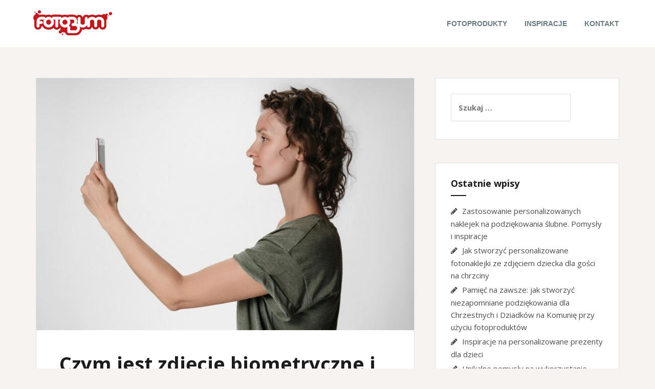

--- FILE ---
content_type: text/html; charset=UTF-8
request_url: https://fotobum.pl/blog/czym-jest-zdjecie-biometryczne-i-jak-je-zrobic/
body_size: 17966
content:
<!DOCTYPE html>
<html lang="pl-PL">
<head>
<meta charset="UTF-8">
<meta name="viewport" content="width=device-width, initial-scale=1">
<link rel="profile" href="https://gmpg.org/xfn/11">
<link rel="pingback" href="https://fotobum.pl/blog/xmlrpc.php">


<style id="reCAPTCHA-style" >.google-recaptcha-container{display:block;clear:both;}
.google-recaptcha-container iframe{margin:0;}
.google-recaptcha-container .plugin-credits a{text-decoration:underline;}</style>
<meta name='robots' content='index, follow, max-image-preview:large, max-snippet:-1, max-video-preview:-1' />
	<style>img:is([sizes="auto" i], [sizes^="auto," i]) { contain-intrinsic-size: 3000px 1500px }</style>
	
	<!-- This site is optimized with the Yoast SEO plugin v26.8 - https://yoast.com/product/yoast-seo-wordpress/ -->
	<title>Czym jest zdjęcie biometryczne i jak je zrobić? - Fotobum.pl/blog</title>
	<meta name="description" content="Zdjęcie biometryczne jest wymagane w przypadku najważniejszych dokumentów potwierdzających tożsamość. Dowiedz się, w jaki sposób powinno być wykonane." />
	<link rel="canonical" href="https://fotobum.pl/blog/czym-jest-zdjecie-biometryczne-i-jak-je-zrobic/" />
	<meta name="author" content="Fotobum" />
	<meta name="twitter:label1" content="Napisane przez" />
	<meta name="twitter:data1" content="Fotobum" />
	<meta name="twitter:label2" content="Szacowany czas czytania" />
	<meta name="twitter:data2" content="5 minut" />
	<script type="application/ld+json" class="yoast-schema-graph">{"@context":"https://schema.org","@graph":[{"@type":"Article","@id":"https://fotobum.pl/blog/czym-jest-zdjecie-biometryczne-i-jak-je-zrobic/#article","isPartOf":{"@id":"https://fotobum.pl/blog/czym-jest-zdjecie-biometryczne-i-jak-je-zrobic/"},"author":{"name":"Fotobum","@id":"https://fotobum.pl/blog/#/schema/person/edd15ac5cab48171e1f2a38698c7e536"},"headline":"Czym jest zdjęcie biometryczne i jak je zrobić?","datePublished":"2022-04-29T09:52:04+00:00","dateModified":"2022-04-29T09:52:14+00:00","mainEntityOfPage":{"@id":"https://fotobum.pl/blog/czym-jest-zdjecie-biometryczne-i-jak-je-zrobic/"},"wordCount":1394,"commentCount":0,"publisher":{"@id":"https://fotobum.pl/blog/#organization"},"image":{"@id":"https://fotobum.pl/blog/czym-jest-zdjecie-biometryczne-i-jak-je-zrobic/#primaryimage"},"thumbnailUrl":"https://fotobum.pl/blog/wp-content/uploads/2022/04/AdobeStock_269200492.jpeg","inLanguage":"pl-PL","potentialAction":[{"@type":"CommentAction","name":"Comment","target":["https://fotobum.pl/blog/czym-jest-zdjecie-biometryczne-i-jak-je-zrobic/#respond"]}]},{"@type":"WebPage","@id":"https://fotobum.pl/blog/czym-jest-zdjecie-biometryczne-i-jak-je-zrobic/","url":"https://fotobum.pl/blog/czym-jest-zdjecie-biometryczne-i-jak-je-zrobic/","name":"Czym jest zdjęcie biometryczne i jak je zrobić? - Fotobum.pl/blog","isPartOf":{"@id":"https://fotobum.pl/blog/#website"},"primaryImageOfPage":{"@id":"https://fotobum.pl/blog/czym-jest-zdjecie-biometryczne-i-jak-je-zrobic/#primaryimage"},"image":{"@id":"https://fotobum.pl/blog/czym-jest-zdjecie-biometryczne-i-jak-je-zrobic/#primaryimage"},"thumbnailUrl":"https://fotobum.pl/blog/wp-content/uploads/2022/04/AdobeStock_269200492.jpeg","datePublished":"2022-04-29T09:52:04+00:00","dateModified":"2022-04-29T09:52:14+00:00","description":"Zdjęcie biometryczne jest wymagane w przypadku najważniejszych dokumentów potwierdzających tożsamość. Dowiedz się, w jaki sposób powinno być wykonane.","breadcrumb":{"@id":"https://fotobum.pl/blog/czym-jest-zdjecie-biometryczne-i-jak-je-zrobic/#breadcrumb"},"inLanguage":"pl-PL","potentialAction":[{"@type":"ReadAction","target":["https://fotobum.pl/blog/czym-jest-zdjecie-biometryczne-i-jak-je-zrobic/"]}]},{"@type":"ImageObject","inLanguage":"pl-PL","@id":"https://fotobum.pl/blog/czym-jest-zdjecie-biometryczne-i-jak-je-zrobic/#primaryimage","url":"https://fotobum.pl/blog/wp-content/uploads/2022/04/AdobeStock_269200492.jpeg","contentUrl":"https://fotobum.pl/blog/wp-content/uploads/2022/04/AdobeStock_269200492.jpeg","width":1000,"height":666,"caption":"Young curly hair woman using smartphone face recognition isolated on white background"},{"@type":"BreadcrumbList","@id":"https://fotobum.pl/blog/czym-jest-zdjecie-biometryczne-i-jak-je-zrobic/#breadcrumb","itemListElement":[{"@type":"ListItem","position":1,"name":"Home","item":"https://fotobum.pl/blog/"},{"@type":"ListItem","position":2,"name":"Czym jest zdjęcie biometryczne i jak je zrobić?"}]},{"@type":"WebSite","@id":"https://fotobum.pl/blog/#website","url":"https://fotobum.pl/blog/","name":"Fotobum.pl/blog","description":"Personalizowane produkty","publisher":{"@id":"https://fotobum.pl/blog/#organization"},"potentialAction":[{"@type":"SearchAction","target":{"@type":"EntryPoint","urlTemplate":"https://fotobum.pl/blog/?s={search_term_string}"},"query-input":{"@type":"PropertyValueSpecification","valueRequired":true,"valueName":"search_term_string"}}],"inLanguage":"pl-PL"},{"@type":"Organization","@id":"https://fotobum.pl/blog/#organization","name":"Fotobum.pl/blog","url":"https://fotobum.pl/blog/","logo":{"@type":"ImageObject","inLanguage":"pl-PL","@id":"https://fotobum.pl/blog/#/schema/logo/image/","url":"https://fotobum.pl/blog/wp-content/uploads/2019/07/cropped-fotobum_logo.png","contentUrl":"https://fotobum.pl/blog/wp-content/uploads/2019/07/cropped-fotobum_logo.png","width":210,"height":67,"caption":"Fotobum.pl/blog"},"image":{"@id":"https://fotobum.pl/blog/#/schema/logo/image/"}},{"@type":"Person","@id":"https://fotobum.pl/blog/#/schema/person/edd15ac5cab48171e1f2a38698c7e536","name":"Fotobum","image":{"@type":"ImageObject","inLanguage":"pl-PL","@id":"https://fotobum.pl/blog/#/schema/person/image/","url":"https://secure.gravatar.com/avatar/24b02673ce1161ec1d040a52860847d95f3f1246c5c811d20ea28738a8986c7e?s=96&d=mm&r=g","contentUrl":"https://secure.gravatar.com/avatar/24b02673ce1161ec1d040a52860847d95f3f1246c5c811d20ea28738a8986c7e?s=96&d=mm&r=g","caption":"Fotobum"},"url":"https://fotobum.pl/blog/author/admin/"}]}</script>
	<!-- / Yoast SEO plugin. -->


<!-- Hubbub v.1.36.3 https://morehubbub.com/ -->
<meta property="og:locale" content="pl_PL" />
<meta property="og:type" content="article" />
<meta property="og:title" content="Czym jest zdjęcie biometryczne i jak je zrobić?" />
<meta property="og:description" content="Zdjęcie biometryczne jest wymagane w przypadku najważniejszych dokumentów potwierdzających tożsamość. Dowiedz się, w jaki sposób powinno być wykonane." />
<meta property="og:url" content="https://fotobum.pl/blog/czym-jest-zdjecie-biometryczne-i-jak-je-zrobic/" />
<meta property="og:site_name" content="Fotobum.pl/blog" />
<meta property="og:updated_time" content="2022-04-29T11:52:14+00:00" />
<meta property="article:published_time" content="2022-04-29T11:52:04+00:00" />
<meta property="article:modified_time" content="2022-04-29T11:52:14+00:00" />
<meta name="twitter:card" content="summary_large_image" />
<meta name="twitter:title" content="Czym jest zdjęcie biometryczne i jak je zrobić?" />
<meta name="twitter:description" content="Zdjęcie biometryczne jest wymagane w przypadku najważniejszych dokumentów potwierdzających tożsamość. Dowiedz się, w jaki sposób powinno być wykonane." />
<meta class="flipboard-article" content="Zdjęcie biometryczne jest wymagane w przypadku najważniejszych dokumentów potwierdzających tożsamość. Dowiedz się, w jaki sposób powinno być wykonane." />
<meta property="og:image" content="https://fotobum.pl/blog/wp-content/uploads/2022/04/AdobeStock_269200492.jpeg" />
<meta name="twitter:image" content="https://fotobum.pl/blog/wp-content/uploads/2022/04/AdobeStock_269200492.jpeg" />
<meta property="og:image:width" content="1000" />
<meta property="og:image:height" content="666" />
<!-- Hubbub v.1.36.3 https://morehubbub.com/ -->
<link rel='dns-prefetch' href='//www.google.com' />
<link rel='dns-prefetch' href='//fonts.googleapis.com' />
<link rel="alternate" type="application/rss+xml" title="Fotobum.pl/blog &raquo; Kanał z wpisami" href="https://fotobum.pl/blog/feed/" />
<link rel="alternate" type="application/rss+xml" title="Fotobum.pl/blog &raquo; Kanał z komentarzami" href="https://fotobum.pl/blog/comments/feed/" />
<link rel="alternate" type="application/rss+xml" title="Fotobum.pl/blog &raquo; Czym jest zdjęcie biometryczne i jak je zrobić? Kanał z komentarzami" href="https://fotobum.pl/blog/czym-jest-zdjecie-biometryczne-i-jak-je-zrobic/feed/" />
<script type="text/javascript">
/* <![CDATA[ */
window._wpemojiSettings = {"baseUrl":"https:\/\/s.w.org\/images\/core\/emoji\/16.0.1\/72x72\/","ext":".png","svgUrl":"https:\/\/s.w.org\/images\/core\/emoji\/16.0.1\/svg\/","svgExt":".svg","source":{"concatemoji":"https:\/\/fotobum.pl\/blog\/wp-includes\/js\/wp-emoji-release.min.js?ver=6.8.3"}};
/*! This file is auto-generated */
!function(s,n){var o,i,e;function c(e){try{var t={supportTests:e,timestamp:(new Date).valueOf()};sessionStorage.setItem(o,JSON.stringify(t))}catch(e){}}function p(e,t,n){e.clearRect(0,0,e.canvas.width,e.canvas.height),e.fillText(t,0,0);var t=new Uint32Array(e.getImageData(0,0,e.canvas.width,e.canvas.height).data),a=(e.clearRect(0,0,e.canvas.width,e.canvas.height),e.fillText(n,0,0),new Uint32Array(e.getImageData(0,0,e.canvas.width,e.canvas.height).data));return t.every(function(e,t){return e===a[t]})}function u(e,t){e.clearRect(0,0,e.canvas.width,e.canvas.height),e.fillText(t,0,0);for(var n=e.getImageData(16,16,1,1),a=0;a<n.data.length;a++)if(0!==n.data[a])return!1;return!0}function f(e,t,n,a){switch(t){case"flag":return n(e,"\ud83c\udff3\ufe0f\u200d\u26a7\ufe0f","\ud83c\udff3\ufe0f\u200b\u26a7\ufe0f")?!1:!n(e,"\ud83c\udde8\ud83c\uddf6","\ud83c\udde8\u200b\ud83c\uddf6")&&!n(e,"\ud83c\udff4\udb40\udc67\udb40\udc62\udb40\udc65\udb40\udc6e\udb40\udc67\udb40\udc7f","\ud83c\udff4\u200b\udb40\udc67\u200b\udb40\udc62\u200b\udb40\udc65\u200b\udb40\udc6e\u200b\udb40\udc67\u200b\udb40\udc7f");case"emoji":return!a(e,"\ud83e\udedf")}return!1}function g(e,t,n,a){var r="undefined"!=typeof WorkerGlobalScope&&self instanceof WorkerGlobalScope?new OffscreenCanvas(300,150):s.createElement("canvas"),o=r.getContext("2d",{willReadFrequently:!0}),i=(o.textBaseline="top",o.font="600 32px Arial",{});return e.forEach(function(e){i[e]=t(o,e,n,a)}),i}function t(e){var t=s.createElement("script");t.src=e,t.defer=!0,s.head.appendChild(t)}"undefined"!=typeof Promise&&(o="wpEmojiSettingsSupports",i=["flag","emoji"],n.supports={everything:!0,everythingExceptFlag:!0},e=new Promise(function(e){s.addEventListener("DOMContentLoaded",e,{once:!0})}),new Promise(function(t){var n=function(){try{var e=JSON.parse(sessionStorage.getItem(o));if("object"==typeof e&&"number"==typeof e.timestamp&&(new Date).valueOf()<e.timestamp+604800&&"object"==typeof e.supportTests)return e.supportTests}catch(e){}return null}();if(!n){if("undefined"!=typeof Worker&&"undefined"!=typeof OffscreenCanvas&&"undefined"!=typeof URL&&URL.createObjectURL&&"undefined"!=typeof Blob)try{var e="postMessage("+g.toString()+"("+[JSON.stringify(i),f.toString(),p.toString(),u.toString()].join(",")+"));",a=new Blob([e],{type:"text/javascript"}),r=new Worker(URL.createObjectURL(a),{name:"wpTestEmojiSupports"});return void(r.onmessage=function(e){c(n=e.data),r.terminate(),t(n)})}catch(e){}c(n=g(i,f,p,u))}t(n)}).then(function(e){for(var t in e)n.supports[t]=e[t],n.supports.everything=n.supports.everything&&n.supports[t],"flag"!==t&&(n.supports.everythingExceptFlag=n.supports.everythingExceptFlag&&n.supports[t]);n.supports.everythingExceptFlag=n.supports.everythingExceptFlag&&!n.supports.flag,n.DOMReady=!1,n.readyCallback=function(){n.DOMReady=!0}}).then(function(){return e}).then(function(){var e;n.supports.everything||(n.readyCallback(),(e=n.source||{}).concatemoji?t(e.concatemoji):e.wpemoji&&e.twemoji&&(t(e.twemoji),t(e.wpemoji)))}))}((window,document),window._wpemojiSettings);
/* ]]> */
</script>
<link rel='stylesheet' id='twb-open-sans-css' href='https://fonts.googleapis.com/css?family=Open+Sans%3A300%2C400%2C500%2C600%2C700%2C800&#038;display=swap&#038;ver=6.8.3' type='text/css' media='all' />
<link rel='stylesheet' id='twb-global-css' href='https://fotobum.pl/blog/wp-content/plugins/wd-instagram-feed/booster/assets/css/global.css?ver=1.0.0' type='text/css' media='all' />
<style id='wp-emoji-styles-inline-css' type='text/css'>

	img.wp-smiley, img.emoji {
		display: inline !important;
		border: none !important;
		box-shadow: none !important;
		height: 1em !important;
		width: 1em !important;
		margin: 0 0.07em !important;
		vertical-align: -0.1em !important;
		background: none !important;
		padding: 0 !important;
	}
</style>
<link rel='stylesheet' id='wp-block-library-css' href='https://fotobum.pl/blog/wp-includes/css/dist/block-library/style.min.css?ver=6.8.3' type='text/css' media='all' />
<style id='classic-theme-styles-inline-css' type='text/css'>
/*! This file is auto-generated */
.wp-block-button__link{color:#fff;background-color:#32373c;border-radius:9999px;box-shadow:none;text-decoration:none;padding:calc(.667em + 2px) calc(1.333em + 2px);font-size:1.125em}.wp-block-file__button{background:#32373c;color:#fff;text-decoration:none}
</style>
<style id='esf-fb-halfwidth-style-inline-css' type='text/css'>
.wp-block-create-block-easy-social-feed-facebook-carousel{background-color:#21759b;color:#fff;padding:2px}

</style>
<style id='esf-fb-fullwidth-style-inline-css' type='text/css'>
.wp-block-create-block-easy-social-feed-facebook-carousel{background-color:#21759b;color:#fff;padding:2px}

</style>
<style id='esf-fb-thumbnail-style-inline-css' type='text/css'>
.wp-block-create-block-easy-social-feed-facebook-carousel{background-color:#21759b;color:#fff;padding:2px}

</style>
<style id='global-styles-inline-css' type='text/css'>
:root{--wp--preset--aspect-ratio--square: 1;--wp--preset--aspect-ratio--4-3: 4/3;--wp--preset--aspect-ratio--3-4: 3/4;--wp--preset--aspect-ratio--3-2: 3/2;--wp--preset--aspect-ratio--2-3: 2/3;--wp--preset--aspect-ratio--16-9: 16/9;--wp--preset--aspect-ratio--9-16: 9/16;--wp--preset--color--black: #000000;--wp--preset--color--cyan-bluish-gray: #abb8c3;--wp--preset--color--white: #ffffff;--wp--preset--color--pale-pink: #f78da7;--wp--preset--color--vivid-red: #cf2e2e;--wp--preset--color--luminous-vivid-orange: #ff6900;--wp--preset--color--luminous-vivid-amber: #fcb900;--wp--preset--color--light-green-cyan: #7bdcb5;--wp--preset--color--vivid-green-cyan: #00d084;--wp--preset--color--pale-cyan-blue: #8ed1fc;--wp--preset--color--vivid-cyan-blue: #0693e3;--wp--preset--color--vivid-purple: #9b51e0;--wp--preset--gradient--vivid-cyan-blue-to-vivid-purple: linear-gradient(135deg,rgba(6,147,227,1) 0%,rgb(155,81,224) 100%);--wp--preset--gradient--light-green-cyan-to-vivid-green-cyan: linear-gradient(135deg,rgb(122,220,180) 0%,rgb(0,208,130) 100%);--wp--preset--gradient--luminous-vivid-amber-to-luminous-vivid-orange: linear-gradient(135deg,rgba(252,185,0,1) 0%,rgba(255,105,0,1) 100%);--wp--preset--gradient--luminous-vivid-orange-to-vivid-red: linear-gradient(135deg,rgba(255,105,0,1) 0%,rgb(207,46,46) 100%);--wp--preset--gradient--very-light-gray-to-cyan-bluish-gray: linear-gradient(135deg,rgb(238,238,238) 0%,rgb(169,184,195) 100%);--wp--preset--gradient--cool-to-warm-spectrum: linear-gradient(135deg,rgb(74,234,220) 0%,rgb(151,120,209) 20%,rgb(207,42,186) 40%,rgb(238,44,130) 60%,rgb(251,105,98) 80%,rgb(254,248,76) 100%);--wp--preset--gradient--blush-light-purple: linear-gradient(135deg,rgb(255,206,236) 0%,rgb(152,150,240) 100%);--wp--preset--gradient--blush-bordeaux: linear-gradient(135deg,rgb(254,205,165) 0%,rgb(254,45,45) 50%,rgb(107,0,62) 100%);--wp--preset--gradient--luminous-dusk: linear-gradient(135deg,rgb(255,203,112) 0%,rgb(199,81,192) 50%,rgb(65,88,208) 100%);--wp--preset--gradient--pale-ocean: linear-gradient(135deg,rgb(255,245,203) 0%,rgb(182,227,212) 50%,rgb(51,167,181) 100%);--wp--preset--gradient--electric-grass: linear-gradient(135deg,rgb(202,248,128) 0%,rgb(113,206,126) 100%);--wp--preset--gradient--midnight: linear-gradient(135deg,rgb(2,3,129) 0%,rgb(40,116,252) 100%);--wp--preset--font-size--small: 13px;--wp--preset--font-size--medium: 20px;--wp--preset--font-size--large: 36px;--wp--preset--font-size--x-large: 42px;--wp--preset--spacing--20: 0.44rem;--wp--preset--spacing--30: 0.67rem;--wp--preset--spacing--40: 1rem;--wp--preset--spacing--50: 1.5rem;--wp--preset--spacing--60: 2.25rem;--wp--preset--spacing--70: 3.38rem;--wp--preset--spacing--80: 5.06rem;--wp--preset--shadow--natural: 6px 6px 9px rgba(0, 0, 0, 0.2);--wp--preset--shadow--deep: 12px 12px 50px rgba(0, 0, 0, 0.4);--wp--preset--shadow--sharp: 6px 6px 0px rgba(0, 0, 0, 0.2);--wp--preset--shadow--outlined: 6px 6px 0px -3px rgba(255, 255, 255, 1), 6px 6px rgba(0, 0, 0, 1);--wp--preset--shadow--crisp: 6px 6px 0px rgba(0, 0, 0, 1);}:where(.is-layout-flex){gap: 0.5em;}:where(.is-layout-grid){gap: 0.5em;}body .is-layout-flex{display: flex;}.is-layout-flex{flex-wrap: wrap;align-items: center;}.is-layout-flex > :is(*, div){margin: 0;}body .is-layout-grid{display: grid;}.is-layout-grid > :is(*, div){margin: 0;}:where(.wp-block-columns.is-layout-flex){gap: 2em;}:where(.wp-block-columns.is-layout-grid){gap: 2em;}:where(.wp-block-post-template.is-layout-flex){gap: 1.25em;}:where(.wp-block-post-template.is-layout-grid){gap: 1.25em;}.has-black-color{color: var(--wp--preset--color--black) !important;}.has-cyan-bluish-gray-color{color: var(--wp--preset--color--cyan-bluish-gray) !important;}.has-white-color{color: var(--wp--preset--color--white) !important;}.has-pale-pink-color{color: var(--wp--preset--color--pale-pink) !important;}.has-vivid-red-color{color: var(--wp--preset--color--vivid-red) !important;}.has-luminous-vivid-orange-color{color: var(--wp--preset--color--luminous-vivid-orange) !important;}.has-luminous-vivid-amber-color{color: var(--wp--preset--color--luminous-vivid-amber) !important;}.has-light-green-cyan-color{color: var(--wp--preset--color--light-green-cyan) !important;}.has-vivid-green-cyan-color{color: var(--wp--preset--color--vivid-green-cyan) !important;}.has-pale-cyan-blue-color{color: var(--wp--preset--color--pale-cyan-blue) !important;}.has-vivid-cyan-blue-color{color: var(--wp--preset--color--vivid-cyan-blue) !important;}.has-vivid-purple-color{color: var(--wp--preset--color--vivid-purple) !important;}.has-black-background-color{background-color: var(--wp--preset--color--black) !important;}.has-cyan-bluish-gray-background-color{background-color: var(--wp--preset--color--cyan-bluish-gray) !important;}.has-white-background-color{background-color: var(--wp--preset--color--white) !important;}.has-pale-pink-background-color{background-color: var(--wp--preset--color--pale-pink) !important;}.has-vivid-red-background-color{background-color: var(--wp--preset--color--vivid-red) !important;}.has-luminous-vivid-orange-background-color{background-color: var(--wp--preset--color--luminous-vivid-orange) !important;}.has-luminous-vivid-amber-background-color{background-color: var(--wp--preset--color--luminous-vivid-amber) !important;}.has-light-green-cyan-background-color{background-color: var(--wp--preset--color--light-green-cyan) !important;}.has-vivid-green-cyan-background-color{background-color: var(--wp--preset--color--vivid-green-cyan) !important;}.has-pale-cyan-blue-background-color{background-color: var(--wp--preset--color--pale-cyan-blue) !important;}.has-vivid-cyan-blue-background-color{background-color: var(--wp--preset--color--vivid-cyan-blue) !important;}.has-vivid-purple-background-color{background-color: var(--wp--preset--color--vivid-purple) !important;}.has-black-border-color{border-color: var(--wp--preset--color--black) !important;}.has-cyan-bluish-gray-border-color{border-color: var(--wp--preset--color--cyan-bluish-gray) !important;}.has-white-border-color{border-color: var(--wp--preset--color--white) !important;}.has-pale-pink-border-color{border-color: var(--wp--preset--color--pale-pink) !important;}.has-vivid-red-border-color{border-color: var(--wp--preset--color--vivid-red) !important;}.has-luminous-vivid-orange-border-color{border-color: var(--wp--preset--color--luminous-vivid-orange) !important;}.has-luminous-vivid-amber-border-color{border-color: var(--wp--preset--color--luminous-vivid-amber) !important;}.has-light-green-cyan-border-color{border-color: var(--wp--preset--color--light-green-cyan) !important;}.has-vivid-green-cyan-border-color{border-color: var(--wp--preset--color--vivid-green-cyan) !important;}.has-pale-cyan-blue-border-color{border-color: var(--wp--preset--color--pale-cyan-blue) !important;}.has-vivid-cyan-blue-border-color{border-color: var(--wp--preset--color--vivid-cyan-blue) !important;}.has-vivid-purple-border-color{border-color: var(--wp--preset--color--vivid-purple) !important;}.has-vivid-cyan-blue-to-vivid-purple-gradient-background{background: var(--wp--preset--gradient--vivid-cyan-blue-to-vivid-purple) !important;}.has-light-green-cyan-to-vivid-green-cyan-gradient-background{background: var(--wp--preset--gradient--light-green-cyan-to-vivid-green-cyan) !important;}.has-luminous-vivid-amber-to-luminous-vivid-orange-gradient-background{background: var(--wp--preset--gradient--luminous-vivid-amber-to-luminous-vivid-orange) !important;}.has-luminous-vivid-orange-to-vivid-red-gradient-background{background: var(--wp--preset--gradient--luminous-vivid-orange-to-vivid-red) !important;}.has-very-light-gray-to-cyan-bluish-gray-gradient-background{background: var(--wp--preset--gradient--very-light-gray-to-cyan-bluish-gray) !important;}.has-cool-to-warm-spectrum-gradient-background{background: var(--wp--preset--gradient--cool-to-warm-spectrum) !important;}.has-blush-light-purple-gradient-background{background: var(--wp--preset--gradient--blush-light-purple) !important;}.has-blush-bordeaux-gradient-background{background: var(--wp--preset--gradient--blush-bordeaux) !important;}.has-luminous-dusk-gradient-background{background: var(--wp--preset--gradient--luminous-dusk) !important;}.has-pale-ocean-gradient-background{background: var(--wp--preset--gradient--pale-ocean) !important;}.has-electric-grass-gradient-background{background: var(--wp--preset--gradient--electric-grass) !important;}.has-midnight-gradient-background{background: var(--wp--preset--gradient--midnight) !important;}.has-small-font-size{font-size: var(--wp--preset--font-size--small) !important;}.has-medium-font-size{font-size: var(--wp--preset--font-size--medium) !important;}.has-large-font-size{font-size: var(--wp--preset--font-size--large) !important;}.has-x-large-font-size{font-size: var(--wp--preset--font-size--x-large) !important;}
:where(.wp-block-post-template.is-layout-flex){gap: 1.25em;}:where(.wp-block-post-template.is-layout-grid){gap: 1.25em;}
:where(.wp-block-columns.is-layout-flex){gap: 2em;}:where(.wp-block-columns.is-layout-grid){gap: 2em;}
:root :where(.wp-block-pullquote){font-size: 1.5em;line-height: 1.6;}
</style>
<link rel='stylesheet' id='easy-facebook-likebox-custom-fonts-css' href='https://fotobum.pl/blog/wp-content/plugins/easy-facebook-likebox/frontend/assets/css/esf-custom-fonts.css?ver=6.8.3' type='text/css' media='all' />
<link rel='stylesheet' id='easy-facebook-likebox-popup-styles-css' href='https://fotobum.pl/blog/wp-content/plugins/easy-facebook-likebox/facebook/frontend/assets/css/esf-free-popup.css?ver=6.7.2' type='text/css' media='all' />
<link rel='stylesheet' id='easy-facebook-likebox-frontend-css' href='https://fotobum.pl/blog/wp-content/plugins/easy-facebook-likebox/facebook/frontend/assets/css/easy-facebook-likebox-frontend.css?ver=6.7.2' type='text/css' media='all' />
<link rel='stylesheet' id='easy-facebook-likebox-customizer-style-css' href='https://fotobum.pl/blog/wp-admin/admin-ajax.php?action=easy-facebook-likebox-customizer-style&#038;ver=6.7.2' type='text/css' media='all' />
<link rel='stylesheet' id='SFSImainCss-css' href='https://fotobum.pl/blog/wp-content/plugins/ultimate-social-media-icons/css/sfsi-style.css?ver=2.9.6' type='text/css' media='all' />
<link rel='stylesheet' id='amadeus-bootstrap-css' href='https://fotobum.pl/blog/wp-content/themes/amadeus/css/bootstrap/css/bootstrap.min.css?ver=1' type='text/css' media='all' />
<link rel='stylesheet' id='amadeus-body-fonts-css' href='//fonts.googleapis.com/css?family=Noto+Serif%3A400%2C700%2C400italic%2C700italic&#038;ver=6.8.3' type='text/css' media='all' />
<link rel='stylesheet' id='amadeus-headings-fonts-css' href='//fonts.googleapis.com/css?family=Playfair+Display%3A400%2C700&#038;ver=6.8.3' type='text/css' media='all' />
<link rel='stylesheet' id='amadeus-style-css' href='https://fotobum.pl/blog/wp-content/themes/amadeus/style.css?ver=6.8.3' type='text/css' media='all' />
<style id='amadeus-style-inline-css' type='text/css'>
.site-branding { padding:75px 0; }
.header-image { height:300px; }
@media only screen and (max-width: 1024px) { .header-image { height:300px; } }
.site-logo { max-width:200px; }
.custom-logo { max-width:200px; }
body, .widget a { color:#4c4c4c}
.social-navigation { background-color:#fff}
.social-navigation li a::before { background-color:#1c1c1c}
.branding-wrapper { background-color:#fff}
.main-navigation { background-color:#fff}
.main-navigation a { color:#1c1c1c !important;}
.site-title a, .site-title a:hover { color:#1c1c1c !important;}
.site-description { color:#767676}
.entry-title, .entry-title a { color:#1c1c1c !important;}
.entry-meta, .entry-meta a, .entry-footer, .entry-footer a { color:#9d9d9d !important;}
.site-footer, .footer-widget-area { background-color:#fff}
body { font-family:'Open sans', 'Arial', sans-serif;}
h1, h2, h3, h4, h5, h6 { font-family:'Open sans', 'Arial', sans-serif;}

</style>
<link rel='stylesheet' id='amadeus-font-awesome-css' href='https://fotobum.pl/blog/wp-content/themes/amadeus/fonts/font-awesome.min.css?ver=6.8.3' type='text/css' media='all' />
<link rel='stylesheet' id='style-custom-css' href='https://fotobum.pl/blog/wp-content/themes/amadeus/style-custom.css?ver=1.0.2' type='text/css' media='all' />
<link rel='stylesheet' id='dpsp-frontend-style-pro-css' href='https://fotobum.pl/blog/wp-content/plugins/social-pug/assets/dist/style-frontend-pro.css?ver=1.36.3' type='text/css' media='all' />
<style id='dpsp-frontend-style-pro-inline-css' type='text/css'>

				@media screen and ( max-width : 720px ) {
					.dpsp-content-wrapper.dpsp-hide-on-mobile,
					.dpsp-share-text.dpsp-hide-on-mobile {
						display: none;
					}
					.dpsp-has-spacing .dpsp-networks-btns-wrapper li {
						margin:0 2% 10px 0;
					}
					.dpsp-network-btn.dpsp-has-label:not(.dpsp-has-count) {
						max-height: 40px;
						padding: 0;
						justify-content: center;
					}
					.dpsp-content-wrapper.dpsp-size-small .dpsp-network-btn.dpsp-has-label:not(.dpsp-has-count){
						max-height: 32px;
					}
					.dpsp-content-wrapper.dpsp-size-large .dpsp-network-btn.dpsp-has-label:not(.dpsp-has-count){
						max-height: 46px;
					}
				}
			
</style>
<link rel='stylesheet' id='esf-custom-fonts-css' href='https://fotobum.pl/blog/wp-content/plugins/easy-facebook-likebox/frontend/assets/css/esf-custom-fonts.css?ver=6.8.3' type='text/css' media='all' />
<link rel='stylesheet' id='esf-insta-frontend-css' href='https://fotobum.pl/blog/wp-content/plugins/easy-facebook-likebox//instagram/frontend/assets/css/esf-insta-frontend.css?ver=6.8.3' type='text/css' media='all' />
<link rel='stylesheet' id='esf-insta-customizer-style-css' href='https://fotobum.pl/blog/wp-admin/admin-ajax.php?action=esf-insta-customizer-style&#038;ver=6.8.3' type='text/css' media='all' />
<link rel='stylesheet' id='griwpc-recaptcha-style-css' href='https://fotobum.pl/blog/wp-content/plugins/recaptcha-in-wp-comments-form/css/recaptcha.css?ver=9.1.2' type='text/css' media='all' />
<style id='griwpc-recaptcha-style-inline-css' type='text/css'>
.google-recaptcha-container{display:block;clear:both;}
.google-recaptcha-container iframe{margin:0;}
.google-recaptcha-container .plugin-credits a{text-decoration:underline;}
</style>
<script type="text/javascript" src="https://fotobum.pl/blog/wp-includes/js/jquery/jquery.min.js?ver=3.7.1" id="jquery-core-js"></script>
<script type="text/javascript" src="https://fotobum.pl/blog/wp-includes/js/jquery/jquery-migrate.min.js?ver=3.4.1" id="jquery-migrate-js"></script>
<script type="text/javascript" src="https://fotobum.pl/blog/wp-content/plugins/wd-instagram-feed/booster/assets/js/circle-progress.js?ver=1.2.2" id="twb-circle-js"></script>
<script type="text/javascript" id="twb-global-js-extra">
/* <![CDATA[ */
var twb = {"nonce":"e370ae1106","ajax_url":"https:\/\/fotobum.pl\/blog\/wp-admin\/admin-ajax.php","plugin_url":"https:\/\/fotobum.pl\/blog\/wp-content\/plugins\/wd-instagram-feed\/booster","href":"https:\/\/fotobum.pl\/blog\/wp-admin\/admin.php?page=twb_instagram-feed"};
var twb = {"nonce":"e370ae1106","ajax_url":"https:\/\/fotobum.pl\/blog\/wp-admin\/admin-ajax.php","plugin_url":"https:\/\/fotobum.pl\/blog\/wp-content\/plugins\/wd-instagram-feed\/booster","href":"https:\/\/fotobum.pl\/blog\/wp-admin\/admin.php?page=twb_instagram-feed"};
/* ]]> */
</script>
<script type="text/javascript" src="https://fotobum.pl/blog/wp-content/plugins/wd-instagram-feed/booster/assets/js/global.js?ver=1.0.0" id="twb-global-js"></script>
<script type="text/javascript" src="https://fotobum.pl/blog/wp-content/plugins/easy-facebook-likebox/facebook/frontend/assets/js/esf-free-popup.min.js?ver=6.7.2" id="easy-facebook-likebox-popup-script-js"></script>
<script type="text/javascript" id="easy-facebook-likebox-public-script-js-extra">
/* <![CDATA[ */
var public_ajax = {"ajax_url":"https:\/\/fotobum.pl\/blog\/wp-admin\/admin-ajax.php","efbl_is_fb_pro":""};
/* ]]> */
</script>
<script type="text/javascript" src="https://fotobum.pl/blog/wp-content/plugins/easy-facebook-likebox/facebook/frontend/assets/js/public.js?ver=6.7.2" id="easy-facebook-likebox-public-script-js"></script>
<script type="text/javascript" src="https://fotobum.pl/blog/wp-content/themes/amadeus/js/parallax.min.js?ver=1" id="amadeus-parallax-js"></script>
<script type="text/javascript" src="https://fotobum.pl/blog/wp-content/themes/amadeus/js/jquery.slicknav.min.js?ver=1" id="amadeus-slicknav-js"></script>
<script type="text/javascript" src="https://fotobum.pl/blog/wp-content/themes/amadeus/js/jquery.fitvids.min.js?ver=1" id="amadeus-fitvids-js"></script>
<script type="text/javascript" src="https://fotobum.pl/blog/wp-content/themes/amadeus/js/scripts.js?ver=1" id="amadeus-scripts-js"></script>
<script type="text/javascript" src="https://fotobum.pl/blog/wp-content/plugins/easy-facebook-likebox/frontend/assets/js/imagesloaded.pkgd.min.js?ver=6.8.3" id="imagesloaded.pkgd.min-js"></script>
<script type="text/javascript" id="esf-insta-public-js-extra">
/* <![CDATA[ */
var esf_insta = {"ajax_url":"https:\/\/fotobum.pl\/blog\/wp-admin\/admin-ajax.php","version":"free","nonce":"7f0e5a32bf"};
/* ]]> */
</script>
<script type="text/javascript" src="https://fotobum.pl/blog/wp-content/plugins/easy-facebook-likebox//instagram/frontend/assets/js/esf-insta-public.js?ver=1" id="esf-insta-public-js"></script>
<link rel="https://api.w.org/" href="https://fotobum.pl/blog/wp-json/" /><link rel="alternate" title="JSON" type="application/json" href="https://fotobum.pl/blog/wp-json/wp/v2/posts/1254" /><link rel="EditURI" type="application/rsd+xml" title="RSD" href="https://fotobum.pl/blog/xmlrpc.php?rsd" />
<meta name="generator" content="WordPress 6.8.3" />
<link rel='shortlink' href='https://fotobum.pl/blog/?p=1254' />
<link rel="alternate" title="oEmbed (JSON)" type="application/json+oembed" href="https://fotobum.pl/blog/wp-json/oembed/1.0/embed?url=https%3A%2F%2Ffotobum.pl%2Fblog%2Fczym-jest-zdjecie-biometryczne-i-jak-je-zrobic%2F" />
<link rel="alternate" title="oEmbed (XML)" type="text/xml+oembed" href="https://fotobum.pl/blog/wp-json/oembed/1.0/embed?url=https%3A%2F%2Ffotobum.pl%2Fblog%2Fczym-jest-zdjecie-biometryczne-i-jak-je-zrobic%2F&#038;format=xml" />
<meta name="follow.[base64]" content="yMGEH4aG0V8WTyvB0u4Q"/><!--[if lt IE 9]>
<script src="https://fotobum.pl/blog/wp-content/themes/amadeus/js/html5shiv.js"></script>
<![endif]-->

<!-- Meta Pixel Code -->
<script type='text/javascript'>
!function(f,b,e,v,n,t,s){if(f.fbq)return;n=f.fbq=function(){n.callMethod?
n.callMethod.apply(n,arguments):n.queue.push(arguments)};if(!f._fbq)f._fbq=n;
n.push=n;n.loaded=!0;n.version='2.0';n.queue=[];t=b.createElement(e);t.async=!0;
t.src=v;s=b.getElementsByTagName(e)[0];s.parentNode.insertBefore(t,s)}(window,
document,'script','https://connect.facebook.net/en_US/fbevents.js');
</script>
<!-- End Meta Pixel Code -->
<script type='text/javascript'>var url = window.location.origin + '?ob=open-bridge';
            fbq('set', 'openbridge', '268523553581339', url);
fbq('init', '268523553581339', {}, {
    "agent": "wordpress-6.8.3-4.1.5"
})</script><script type='text/javascript'>
    fbq('track', 'PageView', []);
  </script><meta name="hubbub-info" description="Hubbub 1.36.3">			<style type="text/css">
				.header-image {
					background: url(https://fotobum.pl/blog/wp-content/uploads/2019/08/cropped-7śś-1-1.jpg) no-repeat;
					background-position: center top;
					background-attachment: fixed;
					background-size: cover;
				}
			</style>
			<link rel="icon" href="https://fotobum.pl/blog/wp-content/uploads/2019/07/cropped-FB-32x32.png" sizes="32x32" />
<link rel="icon" href="https://fotobum.pl/blog/wp-content/uploads/2019/07/cropped-FB-192x192.png" sizes="192x192" />
<link rel="apple-touch-icon" href="https://fotobum.pl/blog/wp-content/uploads/2019/07/cropped-FB-180x180.png" />
<meta name="msapplication-TileImage" content="https://fotobum.pl/blog/wp-content/uploads/2019/07/cropped-FB-270x270.png" />
</head>

<body data-rsssl=1 class="wp-singular post-template-default single single-post postid-1254 single-format-image wp-custom-logo wp-theme-amadeus sfsi_actvite_theme_default">
<div id="page" class="hfeed site">
	<a class="skip-link screen-reader-text" href="#content">Skip to content</a>

	<header id="masthead" class="site-header clearfix" role="banner">
		<div class="container">



				<nav class="social-navigation clearfix">
			<div class="container">
				<div class="menu-menu-container"><ul id="menu-menu" class="menu clearfix"><li id="menu-item-347" class="menu-item menu-item-type-custom menu-item-object-custom menu-item-347"><a href="https://fotobum.pl/"><span class="screen-reader-text">Fotoprodukty</span></a></li>
<li id="menu-item-350" class="menu-item menu-item-type-custom menu-item-object-custom menu-item-350"><a href="https://fotobum.pl/galeria"><span class="screen-reader-text">INSPIRACJE</span></a></li>
<li id="menu-item-348" class="menu-item menu-item-type-custom menu-item-object-custom menu-item-348"><a href="https://fotobum.pl/kontakt"><span class="screen-reader-text">Kontakt</span></a></li>
</ul></div>			</div>
		</nav>
		
				<nav id="site-navigation" class="main-navigation menu-above" role="navigation">
			<div class="container">
			<div class="menu-menu-container"><ul id="primary-menu" class="menu"><li class="menu-item menu-item-type-custom menu-item-object-custom menu-item-347"><a href="https://fotobum.pl/">Fotoprodukty</a></li>
<li class="menu-item menu-item-type-custom menu-item-object-custom menu-item-350"><a href="https://fotobum.pl/galeria">INSPIRACJE</a></li>
<li class="menu-item menu-item-type-custom menu-item-object-custom menu-item-348"><a href="https://fotobum.pl/kontakt">Kontakt</a></li>
</ul></div>			</div>
		</nav><!-- #site-navigation -->
		<nav class="mobile-nav"></nav>
		
		
		<div class="branding-logo">
			<a href="https://fotobum.pl/blog/" class="custom-logo-link" rel="home">
				<img width="154" height="49" src="https://fotobum.pl/blog/wp-content/uploads/2019/07/cropped-fotobum_logo.png" class="custom-logo" alt="Fotobum Blog">
			</a>
		</div>

				</div>
	</header><!-- #masthead -->

	
	<div id="content" class="site-content container">

	<div id="primary" class="content-area">
		<main id="main" class="site-main" role="main">

		
			
<article id="post-1254" class="post-1254 post type-post status-publish format-image has-post-thumbnail hentry category-bez-kategorii post_format-post-format-image grow-content-body">
			<div class="single-thumb">
			<img width="750" height="500" src="https://fotobum.pl/blog/wp-content/uploads/2022/04/AdobeStock_269200492-750x500.jpeg" class="attachment-amadeus-entry-thumb size-amadeus-entry-thumb wp-post-image" alt="" decoding="async" fetchpriority="high" srcset="https://fotobum.pl/blog/wp-content/uploads/2022/04/AdobeStock_269200492-750x500.jpeg 750w, https://fotobum.pl/blog/wp-content/uploads/2022/04/AdobeStock_269200492-300x200.jpeg 300w, https://fotobum.pl/blog/wp-content/uploads/2022/04/AdobeStock_269200492-768x511.jpeg 768w, https://fotobum.pl/blog/wp-content/uploads/2022/04/AdobeStock_269200492.jpeg 1000w" sizes="(max-width: 750px) 100vw, 750px" />		</div>	
		

	<div class="post-inner">	
		<header class="entry-header">
			<h1 class="entry-title">Czym jest zdjęcie biometryczne i jak je zrobić?</h1>
			<div class="entry-meta">
							</div><!-- .entry-meta -->
		</header><!-- .entry-header -->

		<div class="entry-content">
				<p class="dpsp-share-text dpsp-hide-on-mobile" style="margin-bottom:10px">
		Foto inspiracje od Fotobum.pl	</p>
	<div id="dpsp-content-top" class="dpsp-content-wrapper dpsp-shape-rounded dpsp-size-medium dpsp-has-spacing dpsp-no-labels-mobile dpsp-hide-on-mobile dpsp-button-style-1" style="min-height:40px;position:relative">
	<ul class="dpsp-networks-btns-wrapper dpsp-networks-btns-share dpsp-networks-btns-content dpsp-column-4 dpsp-has-button-icon-animation" style="padding:0;margin:0;list-style-type:none">
<li class="dpsp-network-list-item dpsp-network-list-item-facebook" style="float:left">
	<a rel="nofollow noopener" href="https://www.facebook.com/sharer/sharer.php?u=https%3A%2F%2Ffotobum.pl%2Fblog%2Fczym-jest-zdjecie-biometryczne-i-jak-je-zrobic%2F&#038;t=Czym%20jest%20zdj%C4%99cie%20biometryczne%20i%20jak%20je%20zrobi%C4%87%3F" class="dpsp-network-btn dpsp-facebook dpsp-first dpsp-has-label dpsp-has-label-mobile" target="_blank" aria-label="Share on Facebook" title="Share on Facebook" style="font-size:14px;padding:0rem;max-height:40px" >	<span class="dpsp-network-icon "><span class="dpsp-network-icon-inner" ><svg version="1.1" xmlns="http://www.w3.org/2000/svg" width="32" height="32" viewBox="0 0 18 32"><path d="M17.12 0.224v4.704h-2.784q-1.536 0-2.080 0.64t-0.544 1.92v3.392h5.248l-0.704 5.28h-4.544v13.568h-5.472v-13.568h-4.544v-5.28h4.544v-3.904q0-3.328 1.856-5.152t4.96-1.824q2.624 0 4.064 0.224z"></path></svg></span></span>
	<span class="dpsp-network-label dpsp-network-hide-label-mobile">Share</span></a></li>

<li class="dpsp-network-list-item dpsp-network-list-item-x" style="float:left">
	<a rel="nofollow noopener" href="https://x.com/intent/tweet?text=Czym%20jest%20zdj%C4%99cie%20biometryczne%20i%20jak%20je%20zrobi%C4%87%3F&#038;url=https%3A%2F%2Ffotobum.pl%2Fblog%2Fczym-jest-zdjecie-biometryczne-i-jak-je-zrobic%2F" class="dpsp-network-btn dpsp-x dpsp-has-label dpsp-has-label-mobile" target="_blank" aria-label="Share on X" title="Share on X" style="font-size:14px;padding:0rem;max-height:40px" >	<span class="dpsp-network-icon "><span class="dpsp-network-icon-inner" ><svg version="1.1" xmlns="http://www.w3.org/2000/svg" width="32" height="32" viewBox="0 0 32 28"><path d="M25.2,1.5h4.9l-10.7,12.3,12.6,16.7h-9.9l-7.7-10.1-8.8,10.1H.6l11.5-13.1L0,1.5h10.1l7,9.2L25.2,1.5ZM23.5,27.5h2.7L8.6,4.3h-2.9l17.8,23.2Z"></path></svg></span></span>
	<span class="dpsp-network-label dpsp-network-hide-label-mobile">Tweet</span></a></li>

<li class="dpsp-network-list-item dpsp-network-list-item-pinterest" style="float:left">
	<button rel="nofollow noopener" data-href="#" class="dpsp-network-btn dpsp-pinterest dpsp-last dpsp-has-label dpsp-has-label-mobile" target="_blank" aria-label="Save to Pinterest" title="Save to Pinterest" style="font-size:14px;padding:0rem;max-height:40px" >	<span class="dpsp-network-icon "><span class="dpsp-network-icon-inner" ><svg version="1.1" xmlns="http://www.w3.org/2000/svg" width="32" height="32" viewBox="0 0 23 32"><path d="M0 10.656q0-1.92 0.672-3.616t1.856-2.976 2.72-2.208 3.296-1.408 3.616-0.448q2.816 0 5.248 1.184t3.936 3.456 1.504 5.12q0 1.728-0.32 3.36t-1.088 3.168-1.792 2.656-2.56 1.856-3.392 0.672q-1.216 0-2.4-0.576t-1.728-1.568q-0.16 0.704-0.48 2.016t-0.448 1.696-0.352 1.28-0.48 1.248-0.544 1.12-0.832 1.408-1.12 1.536l-0.224 0.096-0.16-0.192q-0.288-2.816-0.288-3.36 0-1.632 0.384-3.68t1.184-5.152 0.928-3.616q-0.576-1.152-0.576-3.008 0-1.504 0.928-2.784t2.368-1.312q1.088 0 1.696 0.736t0.608 1.824q0 1.184-0.768 3.392t-0.8 3.36q0 1.12 0.8 1.856t1.952 0.736q0.992 0 1.824-0.448t1.408-1.216 0.992-1.696 0.672-1.952 0.352-1.984 0.128-1.792q0-3.072-1.952-4.8t-5.12-1.728q-3.552 0-5.952 2.304t-2.4 5.856q0 0.8 0.224 1.536t0.48 1.152 0.48 0.832 0.224 0.544q0 0.48-0.256 1.28t-0.672 0.8q-0.032 0-0.288-0.032-0.928-0.288-1.632-0.992t-1.088-1.696-0.576-1.92-0.192-1.92z"></path></svg></span></span>
	<span class="dpsp-network-label dpsp-network-hide-label-mobile">Pin</span></button></li>
</ul></div>



<p><strong>Biometryczny dow&oacute;d osobisty</strong> lub paszport stał się już standardem. Wprowadzono tego typu zdjęcia, aby ujednolicić fotografie wykorzystywane w dowodach tożsamości i sprawić, by łatwiej było zweryfikować tożsamość osoby. Przyjęto, że <strong>zdjęcie biometryczne do dowodu</strong> lub paszportu będzie wykonywane w komercyjnym zakładzie fotograficznym. Takie plac&oacute;wki muszą przestrzegać przy robieniu fotografii określonych zasad. Co ze zdjęciami wykonywanymi w domu? O czym warto pamiętać, jeśli zdecydujemy się je zrobić sami?&nbsp;&nbsp;&nbsp;</p>
<h2>Czym jest zdjęcie biometryczne?</h2>
<p><strong>Zdjęcie biometryczne</strong> jest szczeg&oacute;lnym rodzajem fotografii, kt&oacute;rą wykonuje się do dokument&oacute;w potwierdzających tożsamość (np. dowody biometryczne). Takie fotografie wprowadzono po to, by z większym prawdopodobieństwem dokonywać identyfikacji os&oacute;b posługujących się dokumentami. Panuje przekonanie, że poszczeg&oacute;lne parametry twarzy mogą służyć do stwierdzenia tożsamości na r&oacute;wni z takimi elementami, jak unikalny numer PESEL.&nbsp;&nbsp;</p>
<h3>Biometryczne zdjęcie &ndash; skąd wzięła się jego idea?</h3>
<p>Po co wprowadzono <strong>biometryczne zdjęcie</strong>? Celem było stworzenie systemu łatwej i pewnej identyfikacji tożsamości obywateli. Warto dodać, że zdjęcie takie jest w rozumieniu regulacji RODO rodzajem danych osobowych podlegających specjalnej ochronie. Wiele os&oacute;b zwraca uwagę na to, że wymogi dotyczące tego,<strong> jak wygląda zdjęcie do paszportu czy dowodu</strong>, bardzo negatywnie wpływają na jego estetykę. Nie o efektowny wygląd jednak tutaj chodzi: celem jest standaryzacja cech biometrycznych, czyli uchwycenie r&oacute;żnic w cechach identyfikujących twarz konkretnej osoby.&nbsp;&nbsp;&nbsp;</p>
<h2>Gdzie ma zastosowanie fotografia biometryczna? Zdjęcie paszportowe a dowodowe</h2>
<p><strong>Fotografia biometryczna </strong>obowiązuje w przypadku najważniejszych dokument&oacute;w, kt&oacute;rymi posługujemy się w codziennych sytuacjach. Mowa o dowodzie osobistym, paszporcie i prawie jazdy. <strong>Czy zdjęcie do dowodu jest takie samo jak do paszportu</strong> lub prawa jazdy? W przypadku tych trzech dokument&oacute;w można posłużyć się taką samą fotografią.&nbsp;</p>
<h3>Liczba zdjęć biometrycznych wymagana przy wyrabianiu dokument&oacute;w</h3>
<p><strong>Ile zdjęć potrzeba do paszportu? Ile zdjęć potrzeba do dowodu osobistego?</strong> W obu przypadkach wymagania nie są zbyt wielkie. Wystarczy jedna kolorowa fotografia, kt&oacute;rą wykonano na papierze fotograficznym według przyjętych wytycznych. Nie ma już potrzeby dostarczania kilku egzemplarzy, tak jak miało to miejsce dawniej. Konieczne jest jednak ścisłe przestrzeganie zasad właściwych dla tworzenia fotografii biometrycznych.&nbsp;</p>
<p>&nbsp;</p>
<h2>Jakie warunki powinno mieć zdjęcie biometryczne do paszportu lub dowodu osobistego?</h2>
<p>Jak musi prezentować się <strong>zdjęcie biometryczne do paszportu</strong> lub dowodu osobistego? Każdy kraj ma prawo wprowadzania w tym względzie nieco innych wymagań. Należy zwracać na to uwagę, zwłaszcza jeśli chodzi o paszporty. Jakie jeszcze <strong>wymagania spełnia zdjęcie do dowodu osobistego</strong> lub innego dokumentu tożsamości?&nbsp;</p>
<h3>Zdjęcie do paszportu &ndash; wymagania podstawowe</h3>
<p>Jak ma wyglądać <strong>zdjęcie do paszportu? Wymagania</strong> podstawowe dotyczą tego, że fotografia ma być kolorowa i być w formacie 35 x 45 mm. Bardzo istotne jest to, żeby twarz zajmowała od 70 do 80% zdjęcia. Tak silne wypełnienie fotografii twarzą nie wygląda zbyt naturalnie i bardzo często wpływa na obniżoną estetykę, ale jest pożyteczne dla możliwości por&oacute;wnywania poszczeg&oacute;lnych wymiar&oacute;w uwzględnianych w biometrii.&nbsp;</p>
<h3>Jak wygląda zdjęcie do dowodu? To także jest ważne</h3>
<p><strong>Jak wygląda zdjęcie do dowodu lub paszportu</strong>? Jednym z podstawowych wymagań jest to, żeby była na nim widoczna cała głowa. Odsłonięta ma być także g&oacute;rna część bark&oacute;w. Niekt&oacute;re osoby może zdziwić taki wym&oacute;g, ale z punktu widzenia biometrii konieczna jest całkowita widoczność brwi.</p>
<h3>Dow&oacute;d lub paszport biometryczny. Jak wygląda zdjęcie?&nbsp;&nbsp;</h3>
<p>Czego unikać w przypadku fotografii do dowodu lub <strong>paszportu biometrycznego? Jak wygląda zdjęcie</strong> wykonane zgodnie z wszelkimi zasadami? Przede wszystkim musi być ostre i kontrastowe. Jednym z kluczowych wymagań jest także to, żeby kolory odzwierciedlały naturalną barwę sk&oacute;ry i tęcz&oacute;wek. <strong>Prawidłowe zdjęcie do dowodu</strong> lub paszportu to takie, na kt&oacute;rym osoba jest pozbawiona nakrycia głowy. Zapis ten m&oacute;głby budzić kontrowersję w przypadku wyznawc&oacute;w niekt&oacute;rych religii &ndash; stąd uczyniono tu pewne wyjątki.</p>
<h3>Zdjęcie do paszportu. Wytyczne dodatkowe</h3>
<p>Co jeszcze warto wiedzieć, jeśli chodzi o<strong> zdjęcie do paszportu? Wytyczne dodatkowe</strong> także warto znać. Często nie mają one charakteru bezwzględnie obowiązującego, ale niekiedy pozwalają uniknąć przykrych doświadczeń, np. podczas kontroli. <strong>Jakie zdjęcie do dowodu osobistego</strong> z całą pewnością będzie odpowiednie? Z pewnością nie można pozować do niego w przyciemniających okularach. Inne szkła także powodują niekiedy powstawanie odblask&oacute;w. Zaleca się więc ich zdjęcie do fotografii. <strong>Wytyczne zdjęcia do dowodu</strong> lub paszportu nie regulują tego wprost, ale doradza się rezygnację z biżuterii i ozd&oacute;b mogących przesłaniać twarz.&nbsp;&nbsp;&nbsp;&nbsp;&nbsp;&nbsp;&nbsp;</p>
<h2>Zdjęcie biometryczne do dowodu i nie tylko. Jak je zrobić?</h2>
<p>Jak zrobić <strong>zdjęcie biometryczne do dowodu</strong> lub paszportu? Z reguły zakłada się, że uzyskanie takiej fotografii musi być związane z wizytą w zakładzie fotograficznym. Prawdą jest, że pracujące tam osoby doskonale wiedzą, w jaki spos&oacute;b powinno się wykonywać ten typ fotografii. Zakład odpowiada też za jakość odbitek, kt&oacute;re otrzymamy do ręki.</p>
<h3>Zdjęcie biometryczne do paszportu lub dowodu u fotografa. Wady</h3>
<p>Na co musimy się nastawić, gdy zdecydujemy się na <strong>zdjęcie biometryczne do paszportu</strong> lub dowodu robione przez fotografa? Niestety, ale takie rozwiązanie tylko z pozoru jest pozbawione wad. Owszem, jest to wyjście ekspresowe, zdajemy się też na umiejętności profesjonalisty. W praktyce często musimy jednak i tak czekać na obr&oacute;bkę fotografii. Warto przy tym wspomnieć, że czas stracimy r&oacute;wnież, czekając w kolejce i dojeżdżając do zakładu fotograficznego. Istotne jest także to, że u cieszącego się renomą fotografa możemy sporo zapłacić. Wym&oacute;g co do tego typu zdjęć jest jasny: tylko fotografie z ostatnich 6 miesięcy mogą być brane pod uwagę, jeśli chodzi o dow&oacute;d lub <strong>paszport biometryczny. Wygląd </strong>przecież się zmienia. Jeśli za 7 miesięcy zechcemy wykorzystać fotografię do kolejnego dokumentu &ndash; nie będzie to już możliwe.&nbsp;</p>
<h2>Jak zrobić zdjęcie do dowodu osobistego w domu?</h2>
<p><strong>Zdjęcie do dowodu osobistego </strong>lub innego dokumentu może być jednak wykonane także w domu. Wiemy już przecież, <strong>jak wygląda paszport biometryczny</strong> i jakie cechy musi mieć przewidziane do niego zdjęcie. Sprzęt odpowiedni do wykonania takiej fotografii także jest już rozpowszechniony. O czym jeszcze warto pamiętać?</p>
<ul>
<li>Aparat fotograficzny powinien mieć manualną regulację ważnych parametr&oacute;w (często wystarczy model dostępny w smartfonie).</li>
<li>Zdjęcie musi być wykonane na jednolitym i jasnym tle.</li>
<li>Do wykonania zdjęcia wystarczy światło dzienne &ndash; trzeba zadbać, aby r&oacute;wnomiernie oświetlało twarz.&nbsp;</li>
<li>Zdjęcie należy wydrukować na papierze fotograficznym &ndash; cena takiej usługi będzie o wiele niższa niż przy wykonaniu fotografii w zakładzie fotograficznym.</li>
</ul>
<h3>Zdjęcie do dowodu. Jakie przygotowania warto poczynić?</h3>
<p>O czym jeszcze należy pamiętać, gdy chcemy sami zrobić <strong>zdjęcie do dowodu? Jakie</strong> jeszcze przygotowania są w takiej sytuacji ważne? Fotografie robione na wprost uwydatniają nie tylko wady urody, ale i wszelkie ślady związane np. ze zmęczeniem lub nieprzespaną nocą. Zdecydowanie należy więc dobrze się wyspać i wypocząć. O ile bowiem dość łatwo przyjdzie podczas obr&oacute;bki zdjęcia ukryć np. kłopotliwego pryszcza, to trudniej wyretuszować wrażenie całkowitego przemęczenia. W przypadku fotografii odsłaniającej jedynie czubki ramion ubi&oacute;r powinien być schludny, ale jest mniej istotny. W przypadku pań warto zadbać o elegancki makijaż. R&oacute;wnież w tym przypadku nie wolno jednak przesadzać z kolorami i intensywnością.&nbsp;&nbsp;</p>
<p>&nbsp;</p>
<div class='sfsi_Sicons sfsi_Sicons_position_center-right' style='float: center-right; vertical-align: middle; text-align:center-right'><div style='margin:0px 8px 0px 0px; line-height: 24px'><span>Please follow and like us:</span></div><div class='sfsi_socialwpr'><div class='sf_subscrbe sf_icon' style='text-align:left;vertical-align: middle;float:left;width:auto'><a href="https://api.follow.it/widgets/icon/[base64]/OA==/" target="_blank"><img decoding="async" src="https://fotobum.pl/blog/wp-content/plugins/ultimate-social-media-icons/images/visit_icons/Follow/icon_Follow_en_US.png" alt="error" /></a></div><div class='sf_fb sf_icon' style='text-align:left;vertical-align: middle;'><div class="fb-like margin-disable-count" data-href="https://fotobum.pl/blog/czym-jest-zdjecie-biometryczne-i-jak-je-zrobic/"  data-send="false" data-layout="button" ></div></div><div class='sf_fb_share sf_icon' style='text-align:left;vertical-align: middle;'><a  target='_blank' href='https://www.facebook.com/sharer/sharer.php?u=https://fotobum.pl/blog/czym-jest-zdjecie-biometryczne-i-jak-je-zrobic/' style='display:inline-block;'><img class='sfsi_wicon'  data-pin-nopin='true' alt='fb-share-icon' title='Facebook Share' src='https://fotobum.pl/blog/wp-content/plugins/ultimate-social-media-icons/images/share_icons/fb_icons/en_US.svg' /></a></div><div class='sf_twiter sf_icon' style='display: inline-block;vertical-align: middle;width: auto;margin-left: 7px;'>
						<a target='_blank' href='https://x.com/intent/post?text=Czym+jest+zdj%C4%99cie+biometryczne+i+jak+je+zrobi%C4%87%3F+https%3A%2F%2Ffotobum.pl%2Fblog%2Fczym-jest-zdjecie-biometryczne-i-jak-je-zrobic%2F'style='display:inline-block' >
							<img data-pin-nopin= true class='sfsi_wicon' src='https://fotobum.pl/blog/wp-content/plugins/ultimate-social-media-icons/images/share_icons/Twitter_Tweet/en_US_Tweet.svg' alt='Tweet' title='Tweet' >
						</a>
					</div><div class='sf_pinit sf_icon' style='text-align:left;vertical-align: middle;float:left;line-height: 33px;width:auto;margin: 0 -2px;'><a href='#' onclick='sfsi_pinterest_modal_images(event,"https://fotobum.pl/blog/czym-jest-zdjecie-biometryczne-i-jak-je-zrobic/","Czym jest zdjęcie biometryczne i jak je zrobić?")' style='display:inline-block;'  > <img class='sfsi_wicon'  data-pin-nopin='true' alt='fb-share-icon' title='Pin Share' src='https://fotobum.pl/blog/wp-content/plugins/ultimate-social-media-icons/images/share_icons/Pinterest_Save/en_US_save.svg' /></a></div></div></div>					</div><!-- .entry-content -->

		<footer class="entry-footer">
					</footer><!-- .entry-footer -->
	</div>	
</article><!-- #post-## -->

			
	<nav class="navigation post-navigation" aria-label="Wpisy">
		
		<div class="nav-links"><div class="nav-previous"><a href="https://fotobum.pl/blog/dlaczego-warto-robic-zdjecia-czarno-biale/" rel="prev">Dlaczego warto robić zdjęcia czarno-białe?</a></div><div class="nav-next"><a href="https://fotobum.pl/blog/zdjecia-na-papierze-blyszczacym-i-matowym-poznaj-roznice/" rel="next">Zdjęcia na papierze błyszczącym i matowym – poznaj różnice</a></div></div>
	</nav>
			
<div id="comments" class="comments-area">

	
	
		<div id="respond" class="comment-respond">
		<h3 id="reply-title" class="comment-reply-title">Dodaj komentarz</h3><p class="must-log-in">Musisz się <a rel="nofollow" href="https://fotobum.pl/blog/wp-login.php?redirect_to=https%3A%2F%2Ffotobum.pl%2Fblog%2Fczym-jest-zdjecie-biometryczne-i-jak-je-zrobic%2F">zalogować</a>, aby móc dodać komentarz.</p>	</div><!-- #respond -->
	
</div><!-- #comments -->

		
		</main><!-- #main -->
	</div><!-- #primary -->


<div id="secondary" class="widget-area" role="complementary">
	<aside id="search-2" class="widget widget_search"><form role="search" method="get" class="search-form" action="https://fotobum.pl/blog/">
				<label>
					<span class="screen-reader-text">Szukaj:</span>
					<input type="search" class="search-field" placeholder="Szukaj &hellip;" value="" name="s" />
				</label>
				<input type="submit" class="search-submit" value="Szukaj" />
			</form></aside>
		<aside id="recent-posts-2" class="widget widget_recent_entries">
		<div class="widget-title k-widget-title">Ostatnie wpisy</div>
		<ul>
											<li>
					<a href="https://fotobum.pl/blog/zastosowanie-personalizowanych-naklejek-na-podziekowania-slubne-pomysly-i-inspiracje/">Zastosowanie personalizowanych naklejek na podziękowania ślubne. Pomysły i inspiracje</a>
									</li>
											<li>
					<a href="https://fotobum.pl/blog/jak-stworzyc-personalizowane-fotonaklejki-ze-zdjeciem-dziecka-dla-gosci-na-chrzciny/">Jak stworzyć personalizowane fotonaklejki ze zdjęciem dziecka dla gości na chrzciny</a>
									</li>
											<li>
					<a href="https://fotobum.pl/blog/pamiec-na-zawsze-jak-stworzyc-niezapomniane-podziekowania-dla-chrzestnych-i-dziadkow-na-komunie-przy-uzyciu-fotoproduktow/">Pamięć na zawsze: jak stworzyć niezapomniane podziękowania dla Chrzestnych i Dziadków na Komunię przy użyciu fotoproduktów</a>
									</li>
											<li>
					<a href="https://fotobum.pl/blog/inspiracje-na-personalizowane-prezenty-dla-dzieci/">Inspiracje na personalizowane prezenty dla dzieci</a>
									</li>
											<li>
					<a href="https://fotobum.pl/blog/unikalne-pomysly-na-wykorzystanie-naklejek-ze-zdjeciem-na-ciasto-weselne/">Unikalne pomysły na wykorzystanie naklejek ze zdjęciem na ciasto weselne</a>
									</li>
					</ul>

		</aside></div><!-- #secondary -->

	</div><!-- #content -->

	
	<footer id="colophon" class="site-footer" role="contentinfo">
		<div class="scroll-container">
			<a href="#" class="scrolltop"><i class="fa fa-chevron-up"></i></a>
		</div>
		<div class="site-info container">
						<div class="footer-booklet">
				<div class="footer-booklet__we-love"></div>
				<div class="footer-booklet__brand">1998 - 2019 Booklet Group S.C.</div>

			</div>

		</div><!-- .site-info -->
	</footer><!-- #colophon -->
</div><!-- #page -->

<script type="speculationrules">
{"prefetch":[{"source":"document","where":{"and":[{"href_matches":"\/blog\/*"},{"not":{"href_matches":["\/blog\/wp-*.php","\/blog\/wp-admin\/*","\/blog\/wp-content\/uploads\/*","\/blog\/wp-content\/*","\/blog\/wp-content\/plugins\/*","\/blog\/wp-content\/themes\/amadeus\/*","\/blog\/*\\?(.+)"]}},{"not":{"selector_matches":"a[rel~=\"nofollow\"]"}},{"not":{"selector_matches":".no-prefetch, .no-prefetch a"}}]},"eagerness":"conservative"}]}
</script>
                <!--facebook like and share js -->
                <div id="fb-root"></div>
                <script>
                    (function(d, s, id) {
                        var js, fjs = d.getElementsByTagName(s)[0];
                        if (d.getElementById(id)) return;
                        js = d.createElement(s);
                        js.id = id;
                        js.src = "https://connect.facebook.net/en_US/sdk.js#xfbml=1&version=v3.2";
                        fjs.parentNode.insertBefore(js, fjs);
                    }(document, 'script', 'facebook-jssdk'));
                </script>
                <script>
window.addEventListener('sfsi_functions_loaded', function() {
    if (typeof sfsi_responsive_toggle == 'function') {
        sfsi_responsive_toggle(0);
        // console.log('sfsi_responsive_toggle');

    }
})
</script>
    <script>
        window.addEventListener('sfsi_functions_loaded', function () {
            if (typeof sfsi_plugin_version == 'function') {
                sfsi_plugin_version(2.77);
            }
        });

        function sfsi_processfurther(ref) {
            var feed_id = '[base64]';
            var feedtype = 8;
            var email = jQuery(ref).find('input[name="email"]').val();
            var filter = /^(([^<>()[\]\\.,;:\s@\"]+(\.[^<>()[\]\\.,;:\s@\"]+)*)|(\".+\"))@((\[[0-9]{1,3}\.[0-9]{1,3}\.[0-9]{1,3}\.[0-9]{1,3}\])|(([a-zA-Z\-0-9]+\.)+[a-zA-Z]{2,}))$/;
            if ((email != "Enter your email") && (filter.test(email))) {
                if (feedtype == "8") {
                    var url = "https://api.follow.it/subscription-form/" + feed_id + "/" + feedtype;
                    window.open(url, "popupwindow", "scrollbars=yes,width=1080,height=760");
                    return true;
                }
            } else {
                alert("Please enter email address");
                jQuery(ref).find('input[name="email"]').focus();
                return false;
            }
        }
    </script>
    <style type="text/css" aria-selected="true">
        .sfsi_subscribe_Popinner {
             width: 100% !important;

            height: auto !important;

         padding: 18px 0px !important;

            background-color: #ffffff !important;
        }

        .sfsi_subscribe_Popinner form {
            margin: 0 20px !important;
        }

        .sfsi_subscribe_Popinner h5 {
            font-family: Helvetica,Arial,sans-serif !important;

             font-weight: bold !important;   color:#000000 !important; font-size: 16px !important;   text-align:center !important; margin: 0 0 10px !important;
            padding: 0 !important;
        }

        .sfsi_subscription_form_field {
            margin: 5px 0 !important;
            width: 100% !important;
            display: inline-flex;
            display: -webkit-inline-flex;
        }

        .sfsi_subscription_form_field input {
            width: 100% !important;
            padding: 10px 0px !important;
        }

        .sfsi_subscribe_Popinner input[type=email] {
         font-family: Helvetica,Arial,sans-serif !important;   font-style:normal !important;   font-size:14px !important; text-align: center !important;        }

        .sfsi_subscribe_Popinner input[type=email]::-webkit-input-placeholder {

         font-family: Helvetica,Arial,sans-serif !important;   font-style:normal !important;  font-size: 14px !important;   text-align:center !important;        }

        .sfsi_subscribe_Popinner input[type=email]:-moz-placeholder {
            /* Firefox 18- */
         font-family: Helvetica,Arial,sans-serif !important;   font-style:normal !important;   font-size: 14px !important;   text-align:center !important;
        }

        .sfsi_subscribe_Popinner input[type=email]::-moz-placeholder {
            /* Firefox 19+ */
         font-family: Helvetica,Arial,sans-serif !important;   font-style: normal !important;
              font-size: 14px !important;   text-align:center !important;        }

        .sfsi_subscribe_Popinner input[type=email]:-ms-input-placeholder {

            font-family: Helvetica,Arial,sans-serif !important;  font-style:normal !important;   font-size:14px !important;
         text-align: center !important;        }

        .sfsi_subscribe_Popinner input[type=submit] {

         font-family: Helvetica,Arial,sans-serif !important;   font-weight: bold !important;   color:#000000 !important; font-size: 16px !important;   text-align:center !important; background-color: #dedede !important;        }

                .sfsi_shortcode_container {
            float: left;
        }

        .sfsi_shortcode_container .norm_row .sfsi_wDiv {
            position: relative !important;
        }

        .sfsi_shortcode_container .sfsi_holders {
            display: none;
        }

            </style>

        <!-- Meta Pixel Event Code -->
    <script type='text/javascript'>
        document.addEventListener( 'wpcf7mailsent', function( event ) {
        if( "fb_pxl_code" in event.detail.apiResponse){
            eval(event.detail.apiResponse.fb_pxl_code);
        }
        }, false );
    </script>
    <!-- End Meta Pixel Event Code -->
        <div id='fb-pxl-ajax-code'></div><div id="mv-grow-data" data-settings='{&quot;general&quot;:{&quot;contentSelector&quot;:false,&quot;show_count&quot;:{&quot;content&quot;:false,&quot;sidebar&quot;:false},&quot;isTrellis&quot;:false,&quot;license_last4&quot;:&quot;&quot;},&quot;post&quot;:{&quot;ID&quot;:1254,&quot;categories&quot;:[{&quot;ID&quot;:1}]},&quot;shareCounts&quot;:{&quot;facebook&quot;:0,&quot;pinterest&quot;:0,&quot;reddit&quot;:0,&quot;twitter&quot;:0},&quot;shouldRun&quot;:true,&quot;buttonSVG&quot;:{&quot;share&quot;:{&quot;height&quot;:32,&quot;width&quot;:26,&quot;paths&quot;:[&quot;M20.8 20.8q1.984 0 3.392 1.376t1.408 3.424q0 1.984-1.408 3.392t-3.392 1.408-3.392-1.408-1.408-3.392q0-0.192 0.032-0.448t0.032-0.384l-8.32-4.992q-1.344 1.024-2.944 1.024-1.984 0-3.392-1.408t-1.408-3.392 1.408-3.392 3.392-1.408q1.728 0 2.944 0.96l8.32-4.992q0-0.128-0.032-0.384t-0.032-0.384q0-1.984 1.408-3.392t3.392-1.408 3.392 1.376 1.408 3.424q0 1.984-1.408 3.392t-3.392 1.408q-1.664 0-2.88-1.024l-8.384 4.992q0.064 0.256 0.064 0.832 0 0.512-0.064 0.768l8.384 4.992q1.152-0.96 2.88-0.96z&quot;]},&quot;facebook&quot;:{&quot;height&quot;:32,&quot;width&quot;:18,&quot;paths&quot;:[&quot;M17.12 0.224v4.704h-2.784q-1.536 0-2.080 0.64t-0.544 1.92v3.392h5.248l-0.704 5.28h-4.544v13.568h-5.472v-13.568h-4.544v-5.28h4.544v-3.904q0-3.328 1.856-5.152t4.96-1.824q2.624 0 4.064 0.224z&quot;]},&quot;twitter&quot;:{&quot;height&quot;:28,&quot;width&quot;:32,&quot;paths&quot;:[&quot;M25.2,1.5h4.9l-10.7,12.3,12.6,16.7h-9.9l-7.7-10.1-8.8,10.1H.6l11.5-13.1L0,1.5h10.1l7,9.2L25.2,1.5ZM23.5,27.5h2.7L8.6,4.3h-2.9l17.8,23.2Z&quot;]},&quot;pinterest&quot;:{&quot;height&quot;:32,&quot;width&quot;:23,&quot;paths&quot;:[&quot;M0 10.656q0-1.92 0.672-3.616t1.856-2.976 2.72-2.208 3.296-1.408 3.616-0.448q2.816 0 5.248 1.184t3.936 3.456 1.504 5.12q0 1.728-0.32 3.36t-1.088 3.168-1.792 2.656-2.56 1.856-3.392 0.672q-1.216 0-2.4-0.576t-1.728-1.568q-0.16 0.704-0.48 2.016t-0.448 1.696-0.352 1.28-0.48 1.248-0.544 1.12-0.832 1.408-1.12 1.536l-0.224 0.096-0.16-0.192q-0.288-2.816-0.288-3.36 0-1.632 0.384-3.68t1.184-5.152 0.928-3.616q-0.576-1.152-0.576-3.008 0-1.504 0.928-2.784t2.368-1.312q1.088 0 1.696 0.736t0.608 1.824q0 1.184-0.768 3.392t-0.8 3.36q0 1.12 0.8 1.856t1.952 0.736q0.992 0 1.824-0.448t1.408-1.216 0.992-1.696 0.672-1.952 0.352-1.984 0.128-1.792q0-3.072-1.952-4.8t-5.12-1.728q-3.552 0-5.952 2.304t-2.4 5.856q0 0.8 0.224 1.536t0.48 1.152 0.48 0.832 0.224 0.544q0 0.48-0.256 1.28t-0.672 0.8q-0.032 0-0.288-0.032-0.928-0.288-1.632-0.992t-1.088-1.696-0.576-1.92-0.192-1.92z&quot;]}},&quot;inlineContentHook&quot;:[&quot;loop_start&quot;]}'></div><script type="text/javascript" src="https://fotobum.pl/blog/wp-includes/js/jquery/ui/core.min.js?ver=1.13.3" id="jquery-ui-core-js"></script>
<script type="text/javascript" src="https://fotobum.pl/blog/wp-content/plugins/ultimate-social-media-icons/js/shuffle/modernizr.custom.min.js?ver=6.8.3" id="SFSIjqueryModernizr-js"></script>
<script type="text/javascript" src="https://fotobum.pl/blog/wp-content/plugins/ultimate-social-media-icons/js/shuffle/jquery.shuffle.min.js?ver=6.8.3" id="SFSIjqueryShuffle-js"></script>
<script type="text/javascript" src="https://fotobum.pl/blog/wp-content/plugins/ultimate-social-media-icons/js/shuffle/random-shuffle-min.js?ver=6.8.3" id="SFSIjqueryrandom-shuffle-js"></script>
<script type="text/javascript" id="SFSICustomJs-js-extra">
/* <![CDATA[ */
var sfsi_icon_ajax_object = {"nonce":"fac76f4145","ajax_url":"https:\/\/fotobum.pl\/blog\/wp-admin\/admin-ajax.php","plugin_url":"https:\/\/fotobum.pl\/blog\/wp-content\/plugins\/ultimate-social-media-icons\/"};
/* ]]> */
</script>
<script type="text/javascript" src="https://fotobum.pl/blog/wp-content/plugins/ultimate-social-media-icons/js/custom.js?ver=2.9.6" id="SFSICustomJs-js"></script>
<script type="text/javascript" src="https://fotobum.pl/blog/wp-content/themes/amadeus/js/navigation.js?ver=20120206" id="amadeus-navigation-js"></script>
<script type="text/javascript" src="https://fotobum.pl/blog/wp-content/themes/amadeus/js/skip-link-focus-fix.js?ver=20130115" id="amadeus-skip-link-focus-fix-js"></script>
<script type="text/javascript" id="dpsp-frontend-js-pro-js-extra">
/* <![CDATA[ */
var dpsp_ajax_send_save_this_email = {"ajax_url":"https:\/\/fotobum.pl\/blog\/wp-admin\/admin-ajax.php","dpsp_token":"318b8223c2"};
/* ]]> */
</script>
<script type="text/javascript" async data-noptimize  data-cfasync="false" src="https://fotobum.pl/blog/wp-content/plugins/social-pug/assets/dist/front-end-free.js?ver=1.36.3" id="dpsp-frontend-js-pro-js"></script>
<script type="text/javascript" id="griwpc-base-js-extra">
/* <![CDATA[ */
var griwpco = {"ajax_url":"https:\/\/fotobum.pl\/blog\/wp-admin\/admin-ajax.php","standardQueries":"0","formID":"commentform","formQuery":"#respond form","formQueryElem":"0","buttonID":"submit","buttonQuery":"#respond *[type=","buttonQueryElem":"0","recaptcha_elem":null,"recaptcha_id":"griwpc-widget-id","recaptcha_skey":"6LfqKtMaAAAAAOKutgFekEzM5UDhE5Q2XhhLLAVM","recaptcha_theme":"light","recaptcha_size":"normal","recaptcha_type":"image","recaptcha_align":"left","recaptcha_otcm":"1","recaptcha_tag":"p","recaptcha_lang":"","allowCreditMode":"0","home_link_address":"http:\/\/www.joanmiquelviade.com\/plugin\/google-recaptcha-in-wp-comments-form\/","home_link_title":"reCAPTCHA plugin homepage","home_link_text":"Get reCAPTCHA plugin","version":"9.1.2","reCAPTCHAloaded":"1"};
/* ]]> */
</script>
<script type="text/javascript" src="https://fotobum.pl/blog/wp-content/plugins/recaptcha-in-wp-comments-form/js/base.js?ver=9.1.2" id="griwpc-base-js"></script>
<script type="text/javascript" src="https://fotobum.pl/blog/wp-content/plugins/recaptcha-in-wp-comments-form/js/compatibility.js?ver=9.1.2" id="google-recaptcha-compat-ini-js"></script>
<script type="text/javascript" src="https://fotobum.pl/blog/wp-content/plugins/recaptcha-in-wp-comments-form/js/recaptcha.js?ver=9.1.2" id="google-recaptcha-ini-js"></script>
<script type="text/javascript" src="https://www.google.com/recaptcha/api.js?onload=griwpcOnloadCallback&amp;render=explicit&amp;ver=6.8.3" id="recaptcha-call-js"></script>

</body>
</html>


--- FILE ---
content_type: text/css; charset: UTF-8;charset=UTF-8
request_url: https://fotobum.pl/blog/wp-admin/admin-ajax.php?action=easy-facebook-likebox-customizer-style&ver=6.7.2
body_size: 192
content:

.efbl_feed_wraper.efbl_skin_213 .efbl-grid-skin .efbl-row.e-outer {
	grid-template-columns: repeat(auto-fill, minmax(33.33%, 1fr));
}

		
.efbl_feed_wraper.efbl_skin_213 .efbl_feeds_holder.efbl_feeds_carousel .owl-nav {
	display: flex;
}

.efbl_feed_wraper.efbl_skin_213 .efbl_feeds_holder.efbl_feeds_carousel .owl-dots {
	display: block;
}

		
		
		
		
		
.efbl_feed_wraper.efbl_skin_213 .efbl_header .efbl_header_inner_wrap .efbl_header_content .efbl_header_meta .efbl_header_title {
		}

.efbl_feed_wraper.efbl_skin_213 .efbl_header .efbl_header_inner_wrap .efbl_header_img img {
	border-radius: 0;
}

.efbl_feed_wraper.efbl_skin_213 .efbl_header .efbl_header_inner_wrap .efbl_header_content .efbl_header_meta .efbl_cat,
.efbl_feed_wraper.efbl_skin_213 .efbl_header .efbl_header_inner_wrap .efbl_header_content .efbl_header_meta .efbl_followers {
		}

.efbl_feed_wraper.efbl_skin_213 .efbl_header .efbl_header_inner_wrap .efbl_header_content .efbl_bio {
		}

		
		.efbl_feed_popup_container .efbl-post-detail.efbl-popup-skin-213 .efbl-d-columns-wrapper {
		}

.efbl_feed_popup_container .efbl-post-detail.efbl-popup-skin-213 .efbl-d-columns-wrapper, .efbl_feed_popup_container .efbl-post-detail.efbl-popup-skin-213 .efbl-d-columns-wrapper .efbl-caption .efbl-feed-description, .efbl_feed_popup_container .efbl-post-detail.efbl-popup-skin-213 a, .efbl_feed_popup_container .efbl-post-detail.efbl-popup-skin-213 span {
	
		
}

.efbl_feed_popup_container .efbl-post-detail.efbl-popup-skin-213 .efbl-d-columns-wrapper .efbl-post-header {

					display: flex;

			
}

.efbl_feed_popup_container .efbl-post-detail.efbl-popup-skin-213 .efbl-d-columns-wrapper .efbl-post-header .efbl-profile-image {

					display: block;

			
}

.efbl_feed_popup_container .efbl-post-detail.efbl-popup-skin-213 .efbl-d-columns-wrapper .efbl-post-header h2 {

		
}

.efbl_feed_popup_container .efbl-post-detail.efbl-popup-skin-213 .efbl-d-columns-wrapper .efbl-post-header span {

		
}

.efbl_feed_popup_container .efbl-post-detail.efbl-popup-skin-213 .efbl-feed-description, .efbl_feed_popup_container .efbl-post-detail.efbl-popup-skin-213 .efbl_link_text {

					display: block;

			
}

.efbl_feed_popup_container .efbl-post-detail.efbl-popup-skin-213 .efbl-d-columns-wrapper .efbl-reactions-box {

					display: flex;

							
}

.efbl_feed_popup_container .efbl-post-detail.efbl-popup-skin-213 .efbl-d-columns-wrapper .efbl-reactions-box .efbl-reactions span {

		
}


.efbl_feed_popup_container .efbl-post-detail.efbl-popup-skin-213 .efbl-d-columns-wrapper .efbl-reactions-box .efbl-reactions .efbl_popup_likes_main {

					display: flex;

			
}

.efbl_feed_popup_container .efbl-post-detail.efbl-popup-skin-213 .efbl-d-columns-wrapper .efbl-reactions-box .efbl-reactions .efbl-popup-comments-icon-wrapper {

					display: flex;

			
}

.efbl_feed_popup_container .efbl-post-detail.efbl-popup-skin-213 .efbl-commnets, .efbl_feed_popup_container .efbl-post-detail.efbl-popup-skin-213 .efbl-comments-list {

					display: block;

			
}

.efbl_feed_popup_container .efbl-post-detail.efbl-popup-skin-213 .efbl-action-btn {

					display: block;

			
}

.efbl_feed_popup_container .efbl-post-detail.efbl-popup-skin-213 .efbl-d-columns-wrapper .efbl-comments-list .efbl-comment-wrap {

		
}
		
.efbl_feed_wraper.efbl_skin_2183 .efbl-grid-skin .efbl-row.e-outer {
	grid-template-columns: repeat(auto-fill, minmax(33.33%, 1fr));
}

		
.efbl_feed_wraper.efbl_skin_2183 .efbl_feeds_holder.efbl_feeds_carousel .owl-nav {
	display: flex;
}

.efbl_feed_wraper.efbl_skin_2183 .efbl_feeds_holder.efbl_feeds_carousel .owl-dots {
	display: block;
}

		
		
		
		
		
.efbl_feed_wraper.efbl_skin_2183 .efbl_header .efbl_header_inner_wrap .efbl_header_content .efbl_header_meta .efbl_header_title {
		}

.efbl_feed_wraper.efbl_skin_2183 .efbl_header .efbl_header_inner_wrap .efbl_header_img img {
	border-radius: 0;
}

.efbl_feed_wraper.efbl_skin_2183 .efbl_header .efbl_header_inner_wrap .efbl_header_content .efbl_header_meta .efbl_cat,
.efbl_feed_wraper.efbl_skin_2183 .efbl_header .efbl_header_inner_wrap .efbl_header_content .efbl_header_meta .efbl_followers {
		}

.efbl_feed_wraper.efbl_skin_2183 .efbl_header .efbl_header_inner_wrap .efbl_header_content .efbl_bio {
		}

		
		.efbl_feed_popup_container .efbl-post-detail.efbl-popup-skin-2183 .efbl-d-columns-wrapper {
		}

.efbl_feed_popup_container .efbl-post-detail.efbl-popup-skin-2183 .efbl-d-columns-wrapper, .efbl_feed_popup_container .efbl-post-detail.efbl-popup-skin-2183 .efbl-d-columns-wrapper .efbl-caption .efbl-feed-description, .efbl_feed_popup_container .efbl-post-detail.efbl-popup-skin-2183 a, .efbl_feed_popup_container .efbl-post-detail.efbl-popup-skin-2183 span {
	
		
}

.efbl_feed_popup_container .efbl-post-detail.efbl-popup-skin-2183 .efbl-d-columns-wrapper .efbl-post-header {

					display: flex;

			
}

.efbl_feed_popup_container .efbl-post-detail.efbl-popup-skin-2183 .efbl-d-columns-wrapper .efbl-post-header .efbl-profile-image {

					display: block;

			
}

.efbl_feed_popup_container .efbl-post-detail.efbl-popup-skin-2183 .efbl-d-columns-wrapper .efbl-post-header h2 {

		
}

.efbl_feed_popup_container .efbl-post-detail.efbl-popup-skin-2183 .efbl-d-columns-wrapper .efbl-post-header span {

		
}

.efbl_feed_popup_container .efbl-post-detail.efbl-popup-skin-2183 .efbl-feed-description, .efbl_feed_popup_container .efbl-post-detail.efbl-popup-skin-2183 .efbl_link_text {

					display: block;

			
}

.efbl_feed_popup_container .efbl-post-detail.efbl-popup-skin-2183 .efbl-d-columns-wrapper .efbl-reactions-box {

					display: flex;

							
}

.efbl_feed_popup_container .efbl-post-detail.efbl-popup-skin-2183 .efbl-d-columns-wrapper .efbl-reactions-box .efbl-reactions span {

		
}


.efbl_feed_popup_container .efbl-post-detail.efbl-popup-skin-2183 .efbl-d-columns-wrapper .efbl-reactions-box .efbl-reactions .efbl_popup_likes_main {

					display: flex;

			
}

.efbl_feed_popup_container .efbl-post-detail.efbl-popup-skin-2183 .efbl-d-columns-wrapper .efbl-reactions-box .efbl-reactions .efbl-popup-comments-icon-wrapper {

					display: flex;

			
}

.efbl_feed_popup_container .efbl-post-detail.efbl-popup-skin-2183 .efbl-commnets, .efbl_feed_popup_container .efbl-post-detail.efbl-popup-skin-2183 .efbl-comments-list {

					display: block;

			
}

.efbl_feed_popup_container .efbl-post-detail.efbl-popup-skin-2183 .efbl-action-btn {

					display: block;

			
}

.efbl_feed_popup_container .efbl-post-detail.efbl-popup-skin-2183 .efbl-d-columns-wrapper .efbl-comments-list .efbl-comment-wrap {

		
}
		

--- FILE ---
content_type: text/css
request_url: https://fotobum.pl/blog/wp-content/themes/amadeus/style-custom.css?ver=1.0.2
body_size: -289
content:
/* page-id-172 - http://fotobum.pl/blog/fotokalendarze/ */
/* page-id-328 - https://fotobum.pl/blog/fotokalendarze2020/ */

body.page-id-172,
body.page-id-328 {
  background-color: #fff;
}

body.page-id-172 .site-content,
body.page-id-328 .site-content {
  margin-top: 0px;
}

body.page-id-172 .hentry,
body.page-id-328 .hentry {
  border: none;
  padding: 15px;
}

body.page-id-172 .entry-header,
body.page-id-328 .entry-header {
    display: none;
}


.widget-area .k-widget-title {
    font-family: 'Open sans', 'Arial', sans-serif;
    color: #1c1c1c;
    font-weight: 700;
    font-size: 18px;
    line-height: 1.1;
}

--- FILE ---
content_type: image/svg+xml
request_url: https://fotobum.pl/public/assets/images/sprite.svg
body_size: 55610
content:
<?xml version="1.0" encoding="utf-8"?>
<!-- Generator: Adobe Illustrator 27.3.1, SVG Export Plug-In . SVG Version: 6.00 Build 0)  -->
<svg version="1.1" id="Layer_1" xmlns="http://www.w3.org/2000/svg" xmlns:xlink="http://www.w3.org/1999/xlink" x="0px" y="0px"
	 width="1000px" height="1000px" viewBox="0 0 1000 1000" style="enable-background:new 0 0 1000 1000;" xml:space="preserve">
<style type="text/css">
	.st0{fill:#0196D8;}
	.st1{fill:#ACD037;}
	.st2{fill:#FFFFFF;}
	.st3{fill:url(#SVGID_1_);}
	.st4{fill:#B9B9B9;}
	.st5{fill:url(#SVGID_00000052079007884672106400000016675068669428674457_);}
	.st6{fill:#E1E4E9;}
	.st7{fill:#FF5100;}
	.st8{fill:#CEDBDE;}
	.st9{fill:none;}
	.st10{fill:#9499A4;}
	.st11{fill:#FF2F2C;}
	.st12{fill:#0080B9;}
	.st13{fill:#E02013;}
	.st14{fill:#919298;}
	.st15{fill:#A6B1B8;}
	.st16{opacity:0.9;fill:#FFFFFF;}
	.st17{fill:#CF1D1E;}
	.st18{fill:#6BD9ED;}
	.st19{fill:#EDDD38;}
	.st20{fill:#A7E040;}
	.st21{fill:#AE85FC;}
	.st22{fill:#F62D73;}
	.st23{fill:#C3171C;}
	.st24{fill:#EB671B;}
	.st25{fill:#A6C846;}
	.st26{fill:#3A69B0;}
	.st27{clip-path:url(#SVGID_00000029736602155461870100000003301441588409595064_);}
	.st28{fill:#5C6CB0;}
	.st29{fill:#5D6BB0;}
	.st30{fill:#5E6BAF;}
	.st31{fill:#5F6AAF;}
	.st32{fill:#6169AE;}
	.st33{fill:#6269AE;}
	.st34{fill:#6368AD;}
	.st35{fill:#6467AD;}
	.st36{fill:#6567AC;}
	.st37{fill:#6666AC;}
	.st38{fill:#6765AB;}
	.st39{fill:#6865AB;}
	.st40{fill:#6964AB;}
	.st41{fill:#6A64AA;}
	.st42{fill:#6D63AA;}
	.st43{fill:#6E62A9;}
	.st44{fill:#6F62A9;}
	.st45{fill:#7061A9;}
	.st46{fill:#7161A9;}
	.st47{fill:#7260A8;}
	.st48{fill:#7360A8;}
	.st49{fill:#745FA7;}
	.st50{fill:#755FA7;}
	.st51{fill:#765EA7;}
	.st52{fill:#775DA6;}
	.st53{fill:#785DA6;}
	.st54{fill:#795CA5;}
	.st55{fill:#7A5BA5;}
	.st56{fill:#7B5BA4;}
	.st57{fill:#7C5AA4;}
	.st58{fill:#7D59A3;}
	.st59{fill:#7E59A3;}
	.st60{fill:#7F58A2;}
	.st61{fill:#8058A2;}
	.st62{fill:#8057A2;}
	.st63{fill:#8156A1;}
	.st64{fill:#8256A1;}
	.st65{fill:#8355A0;}
	.st66{fill:#8454A0;}
	.st67{fill:#85549F;}
	.st68{fill:#86539F;}
	.st69{fill:#87529E;}
	.st70{fill:#88529E;}
	.st71{fill:#89519E;}
	.st72{fill:#8A509E;}
	.st73{fill:#8B509E;}
	.st74{fill:#8C4F9D;}
	.st75{fill:#8D4F9D;}
	.st76{fill:#8F4E9C;}
	.st77{fill:#904D9C;}
	.st78{fill:#914D9B;}
	.st79{fill:#924C9B;}
	.st80{fill:#934B9B;}
	.st81{fill:#934B9A;}
	.st82{fill:#944A9A;}
	.st83{fill:#954999;}
	.st84{fill:#964999;}
	.st85{fill:#974898;}
	.st86{fill:#984798;}
	.st87{fill:#994797;}
	.st88{fill:#994697;}
	.st89{fill:#9A4697;}
	.st90{fill:#9B4596;}
	.st91{fill:#9C4496;}
	.st92{fill:#9D4495;}
	.st93{fill:#9E4395;}
	.st94{fill:#9F4294;}
	.st95{fill:#A04294;}
	.st96{fill:#A14193;}
	.st97{fill:#A24093;}
	.st98{fill:#A34093;}
	.st99{fill:#A43F92;}
	.st100{fill:#A54092;}
	.st101{fill:#A63E91;}
	.st102{fill:#A73E91;}
	.st103{fill:#A83D91;}
	.st104{fill:#A93C90;}
	.st105{fill:#AA3C90;}
	.st106{fill:#AB3B90;}
	.st107{fill:#AC3B90;}
	.st108{fill:#AD3A90;}
	.st109{fill:#AE398F;}
	.st110{fill:#AF398F;}
	.st111{fill:#B0388E;}
	.st112{fill:#B1378E;}
	.st113{fill:#B2368D;}
	.st114{fill:#B3368D;}
	.st115{fill:#B4368C;}
	.st116{fill:#B5358C;}
	.st117{fill:#B6358B;}
	.st118{fill:#B7348B;}
	.st119{fill:#B8348B;}
	.st120{fill:#B9338A;}
	.st121{fill:#B9328A;}
	.st122{fill:#BA3289;}
	.st123{fill:#BA3189;}
	.st124{fill:#BB3188;}
	.st125{fill:#BC3188;}
	.st126{fill:#BD3088;}
	.st127{fill:#BE3087;}
	.st128{fill:#BF2F87;}
	.st129{fill:#C02F86;}
	.st130{fill:#C12E86;}
	.st131{fill:#C12F85;}
	.st132{fill:#C22F84;}
	.st133{fill:#C23083;}
	.st134{fill:#C33182;}
	.st135{fill:#C43281;}
	.st136{fill:#C53180;}
	.st137{fill:#C63280;}
	.st138{fill:#C7337F;}
	.st139{fill:#C7347E;}
	.st140{fill:#C7347D;}
	.st141{fill:#C8357C;}
	.st142{fill:#C9367A;}
	.st143{fill:#CA3779;}
	.st144{fill:#CB3778;}
	.st145{fill:#CB3777;}
	.st146{fill:#CC3876;}
	.st147{fill:#CD3975;}
	.st148{fill:#CD3974;}
	.st149{fill:#CE3A73;}
	.st150{fill:#CF3B72;}
	.st151{fill:#CF3C71;}
	.st152{fill:#D03C70;}
	.st153{fill:#D13D6F;}
	.st154{fill:#D23E6E;}
	.st155{fill:#D33E6D;}
	.st156{fill:#D33F6C;}
	.st157{fill:#D3406B;}
	.st158{fill:#D4416A;}
	.st159{fill:#D54169;}
	.st160{fill:#D64268;}
	.st161{fill:#D74367;}
	.st162{fill:#D74466;}
	.st163{fill:#D84465;}
	.st164{fill:#D84563;}
	.st165{fill:#D94662;}
	.st166{fill:#DA4661;}
	.st167{fill:#DB4760;}
	.st168{fill:#DB485F;}
	.st169{fill:#DC495E;}
	.st170{fill:#DD495D;}
	.st171{fill:#DD4A5C;}
	.st172{fill:#DE4B5B;}
	.st173{fill:#DE4C5A;}
	.st174{fill:#DF4C59;}
	.st175{fill:#E04D57;}
	.st176{fill:#E14E56;}
	.st177{fill:#E24E55;}
	.st178{fill:#E24F54;}
	.st179{fill:#E25053;}
	.st180{fill:#E35152;}
	.st181{fill:#E45151;}
	.st182{fill:#E55250;}
	.st183{fill:#E5534E;}
	.st184{fill:#E6534D;}
	.st185{fill:#E7544C;}
	.st186{fill:#E7554B;}
	.st187{fill:#E8554A;}
	.st188{fill:#E85649;}
	.st189{fill:#E95748;}
	.st190{fill:#EA5846;}
	.st191{fill:#EB5845;}
	.st192{fill:#EB5844;}
	.st193{fill:#EB5943;}
	.st194{fill:#EC5942;}
	.st195{fill:#ED5A40;}
	.st196{fill:#EE5B3F;}
	.st197{fill:#EE5B3E;}
	.st198{fill:#EF5C3D;}
	.st199{fill:#EF5D3D;}
	.st200{fill:#EF5E3E;}
	.st201{fill:#EF5F3E;}
	.st202{fill:#EF603E;}
	.st203{fill:#EF613E;}
	.st204{fill:#EF623F;}
	.st205{fill:#EF633F;}
	.st206{fill:#EF643F;}
	.st207{fill:#EF653F;}
	.st208{fill:#EF6640;}
	.st209{fill:#EF6740;}
	.st210{fill:#EF6840;}
	.st211{fill:#EF6940;}
	.st212{fill:#EF6A41;}
	.st213{fill:#EF6B41;}
	.st214{fill:#EF6C41;}
	.st215{fill:#EF6D41;}
	.st216{fill:#EF6E43;}
	.st217{fill:#EF6F43;}
	.st218{fill:#EF7043;}
	.st219{fill:#EF7143;}
	.st220{fill:#EF7244;}
	.st221{fill:#EF7344;}
	.st222{fill:#EF7444;}
	.st223{fill:#EF7545;}
	.st224{fill:#EF7645;}
	.st225{fill:#EF7745;}
	.st226{fill:#EF7846;}
	.st227{fill:#EF7946;}
	.st228{fill:#EF7A46;}
	.st229{fill:#EF7B46;}
	.st230{fill:#EF7C47;}
	.st231{fill:#EF7D47;}
	.st232{fill:#EF7E47;}
	.st233{fill:#EF7F47;}
	.st234{fill:#EF7F49;}
	.st235{fill:#EF8049;}
	.st236{fill:#F08149;}
	.st237{fill:#F08249;}
	.st238{fill:#F0834A;}
	.st239{fill:#F0844A;}
	.st240{fill:#F0854A;}
	.st241{fill:#F0864A;}
	.st242{fill:#F0874B;}
	.st243{fill:#F0884B;}
	.st244{fill:#F0894B;}
	.st245{fill:#F08A4C;}
	.st246{fill:#F08B4C;}
	.st247{fill:#F08C4C;}
	.st248{fill:#F08D4D;}
	.st249{fill:#F08E4D;}
	.st250{fill:#F08F4D;}
	.st251{fill:#F0904D;}
	.st252{fill:#F0914E;}
	.st253{fill:#F0924E;}
	.st254{fill:#F0934F;}
	.st255{fill:#F0944F;}
	.st256{fill:#F0954F;}
	.st257{fill:#F0964F;}
	.st258{fill:#F09751;}
	.st259{fill:#F09850;}
	.st260{fill:#F09950;}
	.st261{fill:#F09A52;}
	.st262{fill:#F09B52;}
	.st263{fill:#F09C52;}
	.st264{fill:#F09D52;}
	.st265{fill:#F09E53;}
	.st266{fill:#F09F53;}
	.st267{fill:#F0A053;}
	.st268{fill:#F0A154;}
	.st269{fill:#F0A254;}
	.st270{fill:#F0A355;}
	.st271{fill:#F1A455;}
	.st272{fill:#F1A556;}
	.st273{fill:#F1A656;}
	.st274{fill:#F1A757;}
	.st275{fill:#F2A757;}
	.st276{fill:#F2A858;}
	.st277{fill:#F2A958;}
	.st278{fill:#F2AA59;}
	.st279{fill:#F3AB5A;}
	.st280{fill:#F3AC5A;}
	.st281{fill:#F3AD5C;}
	.st282{fill:#F3AE5D;}
	.st283{fill:#F3AF5D;}
	.st284{fill:#F3B05E;}
	.st285{fill:#F4B15E;}
	.st286{fill:#F4B25F;}
	.st287{fill:#F4B35F;}
	.st288{fill:#F5B360;}
	.st289{fill:#F5B461;}
	.st290{fill:#F5B561;}
	.st291{fill:#F5B662;}
	.st292{fill:#F6B762;}
	.st293{fill:#F6B863;}
	.st294{fill:#F6B963;}
	.st295{fill:#F6B964;}
	.st296{fill:#F6BA64;}
	.st297{fill:#F6BC65;}
	.st298{fill:#F6BD66;}
	.st299{fill:#F7BE66;}
	.st300{fill:#F7BE67;}
	.st301{fill:#F7BF67;}
	.st302{fill:#F7C068;}
	.st303{fill:#F8C168;}
	.st304{fill:#F8C269;}
	.st305{fill:#F8C369;}
	.st306{fill:#F8C36A;}
	.st307{fill:#F9C46B;}
	.st308{fill:#F9C56B;}
	.st309{fill:#F9C66C;}
	.st310{fill:#F9C76C;}
	.st311{fill:#F9C86D;}
	.st312{fill:#F9C96F;}
	.st313{fill:#FACA6E;}
	.st314{fill:#FACB70;}
	.st315{fill:#FACC70;}
	.st316{fill:#FBCD71;}
	.st317{fill:#FBCD72;}
	.st318{fill:#FBCE72;}
	.st319{fill:#FBCF73;}
	.st320{fill:#FCD073;}
	.st321{fill:#FCD174;}
	.st322{fill:#FCD275;}
	.st323{fill:#FCD375;}
	.st324{fill:#FCD476;}
	.st325{fill:#D94D40;}
	.st326{fill:#61C63F;}
	.st327{fill:#007EE2;}
	.st328{fill:#3D5995;}
	.st329{fill:#A1BE07;}
	.st330{fill:url(#SVGID_00000176016417368031850650000008084739062514085518_);}
	.st331{fill:url(#SVGID_00000114768436493099941940000006545729006477758114_);}
	.st332{fill:url(#SVGID_00000031179019888501953290000014756803560544103835_);}
	.st333{fill:url(#SVGID_00000094600439991972058980000012706573924112722056_);}
	.st334{fill:url(#SVGID_00000004517975219533519520000017440431063004214153_);}
	.st335{fill:url(#SVGID_00000043431267604691293450000001034679204120285106_);}
	.st336{fill:#FB9400;}
	.st337{fill:#C81B01;}
	.st338{fill:#010E66;}
	.st339{fill:url(#SVGID_00000165194203314039974790000001396174451763389854_);}
	.st340{fill:url(#SVGID_00000093898651141401472600000006385576385776435369_);}
	.st341{fill:url(#SVGID_00000170274477678180774020000000993293951522036909_);}
	.st342{fill:url(#SVGID_00000053520238308501722890000017364420355829375639_);}
	.st343{fill:url(#SVGID_00000064327066813686391250000007324546529120177319_);}
	.st344{fill:url(#SVGID_00000163758577125128978380000013249608569012657029_);}
	.st345{fill:#FFBF00;}
	.st346{fill:#44251A;}
	.st347{fill:#E32113;}
	.st348{fill:#FFE400;}
	.st349{fill:#7C8D97;}
	.st350{opacity:0.5;}
	.st351{fill:#365888;}
	.st352{fill:#DD4B39;stroke:#DD4B39;stroke-width:9.400000e-02;}
	.st353{fill:#EF851C;stroke:#EF851C;stroke-width:9.400000e-02;}
	.st354{fill:#7E3794;stroke:#7E3794;stroke-width:9.400000e-02;}
	.st355{fill:#FFBB1B;stroke:#FFBB1B;stroke-width:9.400000e-02;}
	.st356{fill:#1A8763;stroke:#1A8763;stroke-width:9.400000e-02;}
	.st357{fill:#427FED;stroke:#427FED;stroke-width:9.400000e-02;}
	.st358{fill:#65B045;stroke:#65B045;stroke-width:9.400000e-02;}
	.st359{fill:#43459D;stroke:#43459D;stroke-width:9.400000e-02;}
	.st360{opacity:0.39;}
	.st361{fill:url(#SVGID_00000180327172660481362900000008002156683641610136_);}
	.st362{fill:url(#SVGID_00000114793406141448741790000008914415149395162297_);}
	.st363{fill:#D4121E;}
	.st364{fill:#A8CD38;}
	.st365{fill:none;stroke:#A8CD38;stroke-width:4;stroke-linecap:round;stroke-miterlimit:10;}
	.st366{fill:#FAD933;}
	.st367{fill:#83BAFF;}
	.st368{fill:url(#SVGID_00000073711235177126266610000010644909310865793164_);}
	.st369{fill:url(#SVGID_00000056419533908992139320000014119417963252554667_);}
	.st370{fill:url(#SVGID_00000153668632000575451550000016241642817057018540_);}
	.st371{fill:url(#SVGID_00000080909661553269979100000011782517950376719530_);}
	.st372{fill:url(#SVGID_00000073697695673869726640000006271981909771201922_);}
	.st373{fill:url(#SVGID_00000028305732372910894040000010801289702941777293_);}
	.st374{fill:url(#SVGID_00000103223737652361314540000006760861464687960509_);}
	.st375{fill:url(#SVGID_00000017496285176015888680000001795678147998142594_);}
	.st376{fill:url(#SVGID_00000056387165007474185570000015942121845092129687_);}
	.st377{fill:url(#SVGID_00000090284455907753582160000004928221932916113050_);}
	.st378{fill:url(#SVGID_00000043435668082086293870000000424461726619264407_);}
	.st379{fill:#FFCB00;}
	.st380{fill:#D2072A;}
	.st381{fill:#5B90B8;}
	.st382{fill:#B49552;}
	.st383{fill:#CD594A;}
	.st384{fill:#7E9378;}
	.st385{fill:#A984F8;}
	.st386{fill:#F12D73;}
	.st387{fill:#FFCB04;}
	.st388{fill:#404041;}
	.st389{fill:#E60023;}
	.st390{fill:#FFCD1D;}
	.st391{fill:#020203;}
	.st392{fill:#E62D27;}
	.st393{fill:#8FC045;}
	.st394{fill:#231F20;}
	.st395{fill:#F1F2F2;}
	.st396{fill:#DCE5F4;}
	.st397{fill:#CC1517;}
	.st398{fill:#C8CDE9;}
	.st399{fill:url(#SVGID_00000141457440776015090250000012330931464770454194_);}
	.st400{fill:#FAB61F;}
	.st401{fill:#FEF4B4;}
	.st402{enable-background:new    ;}
	.st403{fill:#EA5B0C;}
	.st404{fill:#27348B;}
	.st405{fill:#FF5A00;}
	.st406{fill:#7B8B95;}
	.st407{fill:#B0B8BC;}
	.st408{fill:#A70584;}
	.st409{fill:#36B588;}
	.st410{fill:#FAD05B;}
	.st411{fill:#141414;}
	.st412{fill:url(#SVGID_00000116943402342313964160000009244895251968700603_);}
	.st413{fill:#FF1D43;}
</style>
<path class="st0" d="M11.7,9.5L9.9,7.6c-0.4-0.4-1-0.4-1.4,0L7.6,8.6c-0.1,0-0.1-0.1-0.2-0.1C6.8,8.2,6,7.7,5.2,6.9
	C4.3,6,3.9,5.2,3.5,4.6c0-0.1-0.1-0.1-0.1-0.2l0.6-0.6l0.3-0.3c0.4-0.4,0.4-1,0-1.4L2.5,0.3c-0.4-0.4-1-0.4-1.4,0L0.6,0.8l0,0
	C0.5,1.1,0.3,1.3,0.2,1.6C0.1,1.9,0.1,2.1,0,2.4c-0.2,2,0.7,3.9,3.2,6.4C6.7,12.3,9.5,12,9.6,12c0.3,0,0.5-0.1,0.8-0.2
	c0.3-0.1,0.5-0.3,0.8-0.4l0,0l0.5-0.5C12.1,10.5,12.1,9.9,11.7,9.5L11.7,9.5z M11.7,9.5"/>
<polygon class="st1" points="19,12 16,12 16,0 19,0 24,6 "/>
<polygon points="35,12 32,12 32,0 35,0 40,6 "/>
<g>
	<path class="st2" d="M36,32H4c-2.2,0-4,1.8-4,4v32c0,2.2,1.8,4,4,4h32c2.2,0,4-1.8,4-4V36C40,33.8,38.2,32,36,32L36,32z M34,36v6
		h-4c-1.2,0-2,0.8-2,2v4h6v6h-6v14h-6V54h-4v-6h4v-5c0-3.8,3.2-7,7-7H34z M34,36"/>
</g>
<g>
	<path class="st2" d="M84,32H52c-2.2,0-4,1.8-4,4v32c0,2.2,1.8,4,4,4h32c2.2,0,4-1.8,4-4V36C88,33.8,86.2,32,84,32L84,32z M70,60.4
		c-1.6,0-3.2-0.6-4.2-1.8l-2,6.4l-0.2,0.4c-0.4,0.6-1,1-1.8,1c-1.2,0-2.2-1-2.2-2.2V64l0.2-0.4l3.6-11.2c0,0-0.4-1.2-0.4-3
		c0-3.4,1.8-4.4,3.4-4.4c1.4,0,2.8,0.6,2.8,2.6c0,2.6-1.8,4-1.8,6c0,1.4,1.2,2.6,2.6,2.6c4.6,0,6.4-3.6,6.4-6.8c0-4.4-3.8-8-8.4-8
		c-4.6,0-8.4,3.6-8.4,8c0,1.4,0.4,2.6,1,3.8c0.2,0.4,0.2,0.6,0.2,1c0,1.2-0.8,2-2,2c-0.8,0-1.4-0.4-1.8-1c-1-1.8-1.6-3.8-1.6-6
		c0-6.6,5.6-12,12.4-12c6.8,0,12.4,5.4,12.4,12C80.4,54.8,77.2,60.4,70,60.4L70,60.4z M70,60.4"/>
</g>
<g>
	<path class="st2" d="M114.4,45.8c0-2-1.2-6-4.2-6c-1.2,0-2.6,0.8-2.6,3.4c0,2.4,1.2,5.8,4,5.8C111.6,49,114.4,48.8,114.4,45.8
		L114.4,45.8z M113.2,55.6h-0.6c-0.6,0-2.4,0.2-3.6,0.6c-1.4,0.4-3,1.4-3,3.4c0,2.2,2,4.4,6,4.4c3,0,4.8-2,4.8-4
		C116.8,58.6,115.8,57.6,113.2,55.6L113.2,55.6z M132,32h-32c-2.2,0-4,1.8-4,4v32c0,2.2,1.8,4,4,4h32c2.2,0,4-1.8,4-4V36
		C136,33.8,134.2,32,132,32L132,32z M110.2,66.4c-5.6,0-8.2-3.2-8.2-6c0-1,0.2-3.2,3-4.8c1.6-1,3.6-1.6,6.2-1.8
		c-0.4-0.4-0.6-1-0.6-2c0-0.4,0-0.6,0.2-1H110c-4,0-6.4-3-6.4-6c0-3.4,2.6-7.2,8.2-7.2h8.4l-0.6,0.6l-1.4,1.4l-0.2,0.2h-1.4
		c0.8,0.8,1.8,2.2,1.8,4.4c0,2.8-1.4,4.2-3.2,5.4c-0.4,0.2-0.8,0.8-0.8,1.4c0,0.6,0.4,1,0.8,1.2c0.2,0.2,0.6,0.4,1,0.6
		c1.6,1.2,3.8,2.6,3.8,5.8C120,62.2,117.4,66.4,110.2,66.4L110.2,66.4z M130,52h-4v4h-2v-4h-4v-2h4v-4h2v4h4V52z M130,52"/>
</g>
<g>
	<path class="st2" d="M20.7,97.5l-2.2-2.2c-0.4-0.4-1.2-0.4-1.6,0l-1.1,1.1c-0.1,0-0.1-0.1-0.2-0.1c-0.7-0.4-1.7-0.9-2.7-1.9
		c-1-1-1.6-2-1.9-2.7c0-0.1-0.1-0.1-0.1-0.2l0.8-0.7l0.4-0.4c0.5-0.5,0.5-1.2,0-1.6l-2.2-2.2c-0.4-0.4-1.2-0.4-1.6,0l-0.6,0.6l0,0
		c-0.2,0.3-0.4,0.6-0.5,0.9c-0.1,0.3-0.2,0.6-0.2,0.9c-0.3,2.4,0.8,4.7,3.8,7.7c4.2,4.2,7.5,3.9,7.7,3.8c0.3,0,0.6-0.1,0.9-0.2
		c0.3-0.1,0.6-0.3,0.9-0.5l0,0l0.6-0.6C21.1,98.7,21.1,98,20.7,97.5L20.7,97.5z M20.7,97.5"/>
	<path class="st2" d="M13.6,107.3C6.1,107.3,0,101.2,0,93.6C0,86.1,6.1,80,13.6,80c7.5,0,13.6,6.1,13.6,13.6
		C27.3,101.2,21.2,107.3,13.6,107.3z M13.6,80.7c-7.1,0-12.9,5.8-12.9,12.9c0,7.1,5.8,12.9,12.9,12.9c7.1,0,12.9-5.8,12.9-12.9
		C26.6,86.5,20.8,80.7,13.6,80.7z"/>
</g>
<g>
	<g>
		<path class="st2" d="M45.6,107.3c-7.5,0-13.6-6.1-13.6-13.6C32,86.1,38.1,80,45.6,80c7.5,0,13.6,6.1,13.6,13.6
			C59.3,101.2,53.2,107.3,45.6,107.3z M45.6,80.7c-7.1,0-12.9,5.8-12.9,12.9c0,7.1,5.8,12.9,12.9,12.9c7.1,0,12.9-5.8,12.9-12.9
			C58.6,86.5,52.8,80.7,45.6,80.7z"/>
	</g>
	<g>
		<g>
			<path class="st2" d="M38.2,88.3v2l7.4,6.1l7.4-6.1v-2H38.2z M51.9,89.7l-6.2,5.1l-6.2-5.1v-0.1h12.4V89.7z M51.9,89.7"/>
		</g>
		<path class="st2" d="M51.9,98.2H39.4v-5h-1.2v6.2h14.9v-6.2h-1.2V98.2z M51.9,98.2"/>
	</g>
</g>
<g>
	<path class="st2" d="M41.7,168.3v21.2c1.4-0.6,2.8-1,4.3-1.2v-20.6C44.5,167.8,43.1,168,41.7,168.3z"/>
	<path class="st2" d="M33,196c0.5-0.6,0.9-1.1,1.4-1.7v-24c-0.5,0.2-1,0.4-1.4,0.6V196z"/>
	<path class="st2" d="M49.4,167.5c-0.7,0-1.3,0-2,0.1v20.5c0.6-0.1,1.3-0.1,2-0.1c11.5,0,20.7,9.3,20.7,20.7
		c0,11.5-9.3,20.7-20.7,20.7c-11.5,0-20.7-9.3-20.7-20.7c0-0.5,0-1.1,0.1-1.6v-33.9c-1.5-16.5-19.6-22.1-21.1-22.8
		c-1.9-0.9-2.6-0.2-2.2,1.9c0.7,3.4,2.7,16.3,2.7,24.2c0,8,0,32.2,0,32.2c0,22.8,18.5,41.3,41.3,41.3c22.8,0,41.3-18.5,41.3-41.3
		S72.2,167.5,49.4,167.5z"/>
	<path class="st2" d="M40.2,168.6c-1,0.2-1.9,0.5-2.9,0.8v22.5c0.9-0.6,1.9-1.2,2.9-1.7V168.6z"/>
</g>
<g>
	<polygon points="182.4,64 166.4,48 182.4,32 185.6,35.1 172.7,48 185.6,60.9 	"/>
</g>
<g>
	<polygon points="201.6,32 217.6,48 201.6,64 198.4,60.9 211.3,48 198.4,35.1 	"/>
</g>
<polygon class="st2" points="76.5,80 80.4,87.8 89,89.1 82.8,95.2 84.2,103.8 76.5,99.7 68.8,103.8 70.2,95.2 64,89.1 72.6,87.8 "/>
<linearGradient id="SVGID_1_" gradientUnits="userSpaceOnUse" x1="96" y1="91.8884" x2="121" y2="91.8884">
	<stop  offset="0" style="stop-color:#E7C72F"/>
	<stop  offset="1" style="stop-color:#FAD733"/>
</linearGradient>
<polygon class="st3" points="108.5,80 112.4,87.8 121,89.1 114.8,95.2 116.2,103.8 108.5,99.7 100.8,103.8 102.2,95.2 96,89.1 
	104.6,87.8 "/>
<path class="st1" d="M63.2,0c-4.8,2.9-8.2,6.6-9.6,8.3L50,5.5c-0.1-0.1-2.1,1.7-2,1.7l6.5,6.6c0,0.1,0.1,0.1,0.2,0.1c0,0,0,0,0,0
	c0.1,0,0.2-0.1,0.2-0.2c1.1-2.7,4.5-8.3,9-12.4C64,1.3,64,1.1,64,1C64,1,63.3,0,63.2,0L63.2,0z M63.2,0"/>
<g>
	<path class="st4" d="M234.7,230.2c-1.1,1.9-2.6,3.4-4.5,4.5c-1.9,1.1-4,1.7-6.2,1.7c-1.7,0-3.3-0.3-4.8-1c-1.5-0.7-2.8-1.5-3.9-2.6
		c-1.1-1.1-2-2.4-2.6-3.9c-0.7-1.5-1-3.1-1-4.8c0-2.2,0.5-4.3,1.6-6.2c1.1-1.9,2.6-3.4,4.5-4.5c1.9-1.1,3.9-1.7,6.2-1.7
		c2.2,0,4.3,0.6,6.2,1.7c1.9,1.1,3.4,2.6,4.5,4.5c1.1,1.9,1.6,3.9,1.6,6.2C236.3,226.3,235.8,228.3,234.7,230.2z M236.9,218.6
		c-1.5-3.4-4-6-7.5-7.5c-1.7-0.7-3.5-1.1-5.4-1.1s-3.7,0.4-5.4,1.1c-3.4,1.5-6,4-7.4,7.5c-0.7,1.8-1.1,3.6-1.1,5.4s0.4,3.7,1.1,5.4
		c1.5,3.4,4,6,7.4,7.5c1.7,0.7,3.6,1.1,5.4,1.1s3.7-0.4,5.4-1.1c3.5-1.5,6-4,7.5-7.5c0.7-1.7,1.1-3.6,1.1-5.4
		C238,222.1,237.7,220.3,236.9,218.6z"/>
	<path class="st4" d="M224.9,223.9v-7.9c0-0.5-0.4-0.9-0.9-0.9c-0.5,0-0.9,0.4-0.9,0.9v8.1c0,0,0,0.1,0,0.1c0,0.3,0,0.5,0.2,0.7
		l4.6,4.6c0.3,0.3,0.9,0.3,1.2,0c0.4-0.4,0.3-0.9,0-1.2L224.9,223.9z"/>
</g>
<path class="st4" d="M256.8,237v-14.1l5.9-2.6v3.7c0,0.4,0.4,0.8,0.8,0.8c0.5,0,0.8-0.3,0.8-0.8v-4.4l5-2.2v14.1L256.8,237z
	 M242.7,217.3l12.5,5.6V237l-12.5-5.6V217.3z M256,221.5l-12.3-5.5l5.9-2.6l12.3,5.5L256,221.5z M256,210.6l12.3,5.5l-4.5,2
	l-12.3-5.5L256,210.6z M271,216.1c0-0.1,0-0.2-0.1-0.3c-0.1-0.2-0.3-0.4-0.6-0.4l-14-6.3c-0.2-0.1-0.5-0.1-0.7,0l-14.1,6.3
	c-0.3,0.1-0.4,0.4-0.5,0.7v15.9c0,0.3,0.2,0.6,0.5,0.7l14.2,6.3c0,0,0,0,0,0c0,0,0,0,0.1,0c0,0,0,0,0,0l0.1,0c0,0,0,0,0,0
	c0,0,0.1,0,0.1,0h0c0,0,0.1,0,0.1,0s0.1,0,0.1,0h0c0,0,0.1,0,0.1,0c0,0,0,0,0,0l0.1,0c0,0,0,0,0,0c0,0,0,0,0.1,0c0,0,0,0,0,0
	l14.2-6.3c0.3-0.1,0.5-0.4,0.5-0.7L271,216.1C271,216.1,271,216.1,271,216.1z"/>
<g>
	
		<linearGradient id="SVGID_00000138574121903563917940000015013500600225423255_" gradientUnits="userSpaceOnUse" x1="71.9995" y1="15.0006" x2="71.9995" y2="1.0006">
		<stop  offset="0" style="stop-color:#E7C72F"/>
		<stop  offset="1" style="stop-color:#FAD733"/>
	</linearGradient>
	<polygon style="fill:url(#SVGID_00000138574121903563917940000015013500600225423255_);" points="72,1 74.3,5.6 79.4,6.3 75.7,9.9 
		76.5,15 72,12.6 67.5,15 68.3,9.9 64.6,6.3 69.7,5.6 	"/>
</g>
<g>
	<polygon points="88,1 90.3,5.6 95.4,6.3 91.7,9.9 92.5,15 88,12.6 83.4,15 84.3,9.9 80.6,6.3 85.7,5.6 	"/>
</g>
<g>
	<polyline class="st2" points="8,16 24,29.1 40,16 	"/>
	<polygon class="st6" points="24,30.4 6.4,16 9.6,16 24,27.8 38.4,16 41.6,16 	"/>
</g>
<rect x="999" y="999" class="st0" width="1" height="1"/>
<g>
	<path d="M122.4,6.2c-0.3,0-0.6,0.2-0.6,0.6v3c0,0.1-0.1,0.1-0.1,0.1h-8.5c-0.1,0-0.1-0.1-0.1-0.1V1.2c0-0.1,0.1-0.1,0.1-0.1h3.1
		c0.3,0,0.6-0.2,0.6-0.6S116.7,0,116.4,0h-3.1c-0.7,0-1.2,0.6-1.2,1.2v8.5c0,0.7,0.6,1.2,1.2,1.2h8.5c0.7,0,1.2-0.6,1.2-1.2v-3
		C123,6.4,122.7,6.2,122.4,6.2z"/>
	<path d="M122.4,0h-2.6c-0.3,0-0.6,0.2-0.6,0.6s0.2,0.6,0.6,0.6h1.4L117,5.2c-0.2,0.2-0.2,0.6,0,0.8c0.1,0.1,0.2,0.2,0.4,0.2
		c0.1,0,0.3-0.1,0.4-0.2l4.1-4.1v1.4c0,0.3,0.2,0.6,0.6,0.6s0.6-0.2,0.6-0.6V0.6C123,0.3,122.7,0,122.4,0z"/>
</g>
<g>
	<path d="M106,6.6c-0.5,0-1,0.4-1,1v1.5h-7.1V1.9h1.6c0.5,0,1-0.4,1-1c0-0.5-0.4-1-1-1h-2C96.7,0,96,0.7,96,1.6v7.8
		c0,0.9,0.7,1.6,1.6,1.6h7.8c0.9,0,1.6-0.7,1.6-1.6V7.5C107,7,106.5,6.6,106,6.6z"/>
	<path d="M106,0h-3.3c-0.5,0-1,0.4-1,1c0,0.5,0.4,1,1,1h1.1l-3,3c-0.4,0.4-0.4,1,0,1.4c0.2,0.2,0.4,0.3,0.7,0.3
		c0.3,0,0.5-0.1,0.7-0.3l3-3v1.1c0,0.5,0.4,1,1,1c0.5,0,1-0.4,1-1V1C107,0.5,106.5,0,106,0z"/>
</g>
<g>
	<path class="st2" d="M122.4,22.2c-0.3,0-0.6,0.2-0.6,0.6v3c0,0.1-0.1,0.1-0.1,0.1h-8.5c-0.1,0-0.1-0.1-0.1-0.1v-8.5
		c0-0.1,0.1-0.1,0.1-0.1h3.1c0.3,0,0.6-0.2,0.6-0.6c0-0.3-0.2-0.6-0.6-0.6h-3.1c-0.7,0-1.2,0.6-1.2,1.2v8.5c0,0.7,0.6,1.2,1.2,1.2
		h8.5c0.7,0,1.2-0.6,1.2-1.2v-3C123,22.4,122.7,22.2,122.4,22.2z"/>
	<path class="st2" d="M122.4,16h-2.6c-0.3,0-0.6,0.2-0.6,0.6c0,0.3,0.2,0.6,0.6,0.6h1.4l-4.1,4.1c-0.2,0.2-0.2,0.6,0,0.8
		c0.1,0.1,0.2,0.2,0.4,0.2c0.1,0,0.3-0.1,0.4-0.2l4.1-4.1v1.4c0,0.3,0.2,0.6,0.6,0.6s0.6-0.2,0.6-0.6v-2.7
		C123,16.3,122.7,16,122.4,16z"/>
</g>
<g>
	<path class="st2" d="M106,22.6c-0.5,0-1,0.4-1,1v1.5h-7.1v-7.1h1.6c0.5,0,1-0.4,1-1c0-0.5-0.4-1-1-1h-2c-0.9,0-1.6,0.7-1.6,1.6v7.8
		c0,0.9,0.7,1.6,1.6,1.6h7.8c0.9,0,1.6-0.7,1.6-1.6v-1.9C107,23,106.5,22.6,106,22.6z"/>
	<path class="st2" d="M106,16h-3.3c-0.5,0-1,0.4-1,1c0,0.5,0.4,1,1,1h1.1l-3,3c-0.4,0.4-0.4,1,0,1.4c0.2,0.2,0.4,0.3,0.7,0.3
		c0.3,0,0.5-0.1,0.7-0.3l3-3v1.1c0,0.5,0.4,1,1,1c0.5,0,1-0.4,1-1V17C107,16.5,106.5,16,106,16z"/>
</g>
<g>
	<path class="st7" d="M158,13c0,1.1-0.9,2-2,2h-26c-1.1,0-2-0.9-2-2V2c0-1.1,0.9-2,2-2h26c1.1,0,2,0.9,2,2V13z"/>
</g>
<g>
	<path class="st2" d="M132.5,11.5v-8h2.2l1.1,2.3c0.4,0.9,0.8,2,1.1,3h0c-0.1-1.2-0.1-2.2-0.1-3.3V3.5h1.7v8h-2l-1.2-2.6
		c-0.4-0.9-0.9-2-1.2-3.1h0c0,1.2,0.1,2.4,0.1,3.6v2.2H132.5z"/>
	<path class="st2" d="M143.7,8.3h-2.6v1.4h2.9v1.8h-4.7v-8h4.6v1.8h-2.8v1.2h2.6V8.3z"/>
	<path class="st2" d="M146.2,11.5l-1.6-8h1.9l0.4,3c0.1,0.9,0.3,2.1,0.4,2.8h0c0.1-0.9,0.2-1.9,0.4-2.9l0.4-3h2.1l0.4,3.1
		c0.1,0.9,0.2,1.7,0.3,2.6h0c0.1-0.9,0.2-1.8,0.4-2.8l0.4-3h1.8l-1.7,8h-2L149.3,8c-0.1-0.7-0.2-1.4-0.3-2.3h0
		c-0.1,0.9-0.2,1.6-0.3,2.3l-0.5,3.5H146.2z"/>
</g>
<g>
	<path class="st8" d="M145.5,93.2V110H128V93c0-11.5,11.3-13,11.3-13l1.5,3.4c0,0-5,0.7-6,4.6c-1,2.9,1,5.3,1,5.3H145.5z
		 M145.5,93.2"/>
	<path class="st8" d="M168,93.2V110h-17.5V93c0-11.5,11.3-13,11.3-13l1.5,3.4c0,0-5,0.7-6,4.6c-1,2.9,1,5.3,1,5.3H168z M168,93.2"/>
</g>
<g>
	<path class="st9" d="M168,1.2c-3.8,0-6.8,3.1-6.8,6.8c0,3.8,3.1,6.8,6.8,6.8c3.8,0,6.8-3.1,6.8-6.8C174.8,4.2,171.8,1.2,168,1.2z
		 M168.7,3.8c0.6,0,1,0.4,1,1c0,0.7-0.6,1.2-1.3,1.2c-0.3,0-0.6-0.1-0.8-0.3c-0.2-0.2-0.3-0.4-0.3-0.7
		C167.4,4.5,167.9,3.8,168.7,3.8z M169.7,10.6c-1,1-2.1,1.4-2.6,1.4c-0.3,0-0.5-0.1-0.6-0.3c-0.2-0.3-0.2-0.7-0.1-1.4l0.5-2
		c0,0,0,0,0-0.1c-0.2,0.1-0.4,0.2-0.6,0.3l-0.2,0.1l-0.4-0.7l0.2-0.1c1-0.9,2.2-1.4,2.8-1.4c0.2,0,0.4,0.1,0.5,0.2
		c0.2,0.3,0.2,0.7,0,1.3l-0.5,2.1c0,0.1,0,0.1,0,0.1c0.1-0.1,0.4-0.2,0.6-0.4l0.2-0.2l0.5,0.7L169.7,10.6z"/>
	<path class="st10" d="M168,0c-4.4,0-8,3.6-8,8c0,4.4,3.6,8,8,8s8-3.6,8-8C176,3.6,172.4,0,168,0z M168,14.8c-3.8,0-6.8-3.1-6.8-6.8
		c0-3.8,3.1-6.8,6.8-6.8c3.8,0,6.8,3.1,6.8,6.8C174.8,11.8,171.8,14.8,168,14.8z"/>
	<path class="st10" d="M168.4,6.1c0.7,0,1.3-0.6,1.3-1.2c0-0.6-0.4-1-1-1c-0.8,0-1.3,0.6-1.3,1.2c0,0.3,0.1,0.6,0.3,0.7
		C167.9,6,168.1,6.1,168.4,6.1z"/>
	<path class="st10" d="M169.2,10c-0.2,0.2-0.5,0.3-0.6,0.4c0,0,0-0.1,0-0.1l0.5-2.1c0.2-0.6,0.2-1.1,0-1.3c-0.1-0.1-0.3-0.2-0.5-0.2
		c-0.6,0-1.8,0.5-2.8,1.4l-0.2,0.1l0.4,0.7l0.2-0.1c0.2-0.1,0.4-0.2,0.6-0.3c0,0,0,0,0,0.1l-0.5,2c-0.2,0.7-0.2,1.1,0.1,1.4
		c0.1,0.2,0.3,0.3,0.6,0.3c0.5,0,1.6-0.4,2.6-1.4l0.1-0.1l-0.5-0.7L169.2,10z"/>
</g>
<g>
	<rect x="189.9" y="75.5" transform="matrix(0.7071 -0.7071 0.7071 0.7071 -11.6488 163.8764)" width="4.3" height="41"/>
	<rect x="171.5" y="93.9" transform="matrix(0.7071 -0.7071 0.7071 0.7071 -11.6482 163.8782)" width="41" height="4.3"/>
</g>
<g>
	<path class="st11" d="M40,256c-22.1,0-40,17.9-40,40c0,22.1,17.9,40,40,40c22.1,0,40-17.9,40-40C80,273.9,62.1,256,40,256L40,256z
		 M40,331c-19.3,0-35-15.7-35-35c0-19.3,15.7-35,35-35c19.3,0,35,15.7,35,35C75,315.3,59.3,331,40,331L40,331z M40,331"/>
	<path class="st11" d="M31.1,282.7c0,3-2.4,5.4-5.4,5.4c-3,0-5.4-2.4-5.4-5.4c0-3,2.4-5.4,5.4-5.4C28.6,277.3,31.1,279.7,31.1,282.7
		L31.1,282.7z M31.1,282.7"/>
	<path class="st11" d="M59.8,282.7c0,3-2.4,5.4-5.4,5.4c-3,0-5.4-2.4-5.4-5.4c0-3,2.4-5.4,5.4-5.4C57.3,277.3,59.8,279.7,59.8,282.7
		L59.8,282.7z M59.8,282.7"/>
	<path class="st11" d="M40,301.8c-12.2,0-17.9,8.6-19.3,13.1c-0.4,1.3,0.4,2.7,1.7,3.1c0.2,0.1,0.5,0.1,0.7,0.1
		c1.1,0,2.1-0.7,2.4-1.8c0.1-0.4,3.1-9.6,14.5-9.6c11.4,0,14.4,9.1,14.5,9.6c0.3,1.1,1.3,1.8,2.4,1.8c0.2,0,0.5,0,0.7-0.1
		c1.3-0.4,2.1-1.8,1.7-3.1C57.9,310.4,52.2,301.8,40,301.8L40,301.8z M40,301.8"/>
</g>
<g>
	<path class="st1" d="M119.6,288.4L114,294l18,18l40-40l-5.6-5.6L132,300.8L119.6,288.4z M168,296c0,17.6-14.4,32-32,32
		c-17.6,0-32-14.4-32-32c0-17.6,14.4-32,32-32c3.2,0,6,0.4,8.8,1.2l6.4-6.4c-4.8-1.6-10-2.8-15.2-2.8c-22,0-40,18-40,40
		c0,22,18,40,40,40c22,0,40-18,40-40H168z M168,296"/>
</g>
<g>
	<polygon class="st2" points="246.4,64 230.4,48 246.4,32 249.6,35.1 236.7,48 249.6,60.9 	"/>
</g>
<g>
	<polygon class="st2" points="265.6,32 281.6,48 265.6,64 262.4,60.9 275.3,48 262.4,35.1 	"/>
</g>
<g>
	<g>
		<g>
			<path d="M92,121.3c-0.3-0.1-0.9-0.1-1.1,0.4l-2.3,6.2c0,0.1-0.2,0.2-0.3,0.2H75.4l-2.1-8.8c-0.3-1.1-1.2-1.8-2.3-1.8h-2.3
				c-0.7,0-1.2,0.6-1.2,1.2c0,0.7,0.6,1.2,1.2,1.2H71l2.8,11.8c0.3,1.1,1.2,1.8,2.3,1.8c0.8,0.1,11.9,0,11.9,0
				c0.7,0,1.2-0.6,1.2-1.2c0-0.7-0.6-1.2-1.2-1.2H76.1l-0.3-1.4h12.5c0.8,0,1.6-0.5,1.9-1.3l2.3-6.2C92.6,121.8,92.3,121.4,92,121.3
				z"/>
		</g>
		<path d="M79.4,136.3c0,1.2-1,2.2-2.2,2.2c-1.2,0-2.2-1-2.2-2.2c0-1.2,1-2.2,2.2-2.2C78.4,134.1,79.4,135.1,79.4,136.3z"/>
		<ellipse cx="85.5" cy="136.3" rx="2.2" ry="2.2"/>
	</g>
</g>
<g>
	<g>
		<g>
			<path class="st2" d="M124,121.3c-0.3-0.1-0.9-0.1-1.1,0.4l-2.3,6.2c0,0.1-0.2,0.2-0.3,0.2h-12.9l-2.1-8.8
				c-0.3-1.1-1.2-1.8-2.3-1.8h-2.3c-0.7,0-1.2,0.6-1.2,1.2c0,0.7,0.6,1.2,1.2,1.2h2.2l2.8,11.8c0.3,1.1,1.2,1.8,2.3,1.8
				c0.8,0.1,11.9,0,11.9,0c0.7,0,1.2-0.6,1.2-1.2c0-0.7-0.6-1.2-1.2-1.2h-11.8l-0.3-1.4h12.5c0.8,0,1.6-0.5,1.9-1.3l2.3-6.2
				C124.6,121.8,124.3,121.4,124,121.3z"/>
		</g>
		<path class="st2" d="M111.4,136.3c0,1.2-1,2.2-2.2,2.2c-1.2,0-2.2-1-2.2-2.2c0-1.2,1-2.2,2.2-2.2
			C110.4,134.1,111.4,135.1,111.4,136.3z"/>
		<ellipse class="st2" cx="117.5" cy="136.3" rx="2.2" ry="2.2"/>
	</g>
</g>
<g>
	
		<image style="overflow:visible;opacity:0.6;" width="38" height="34" xlink:href="21815317655FE092.png"  transform="matrix(1 0 0 1 125 112)">
	</image>
	<g>
		<g>
			<g>
				<g>
					<path class="st2" d="M156,121.3c-0.3-0.1-0.9-0.1-1.1,0.4l-2.3,6.2c0,0.1-0.2,0.2-0.3,0.2h-12.9l-2.1-8.8
						c-0.3-1.1-1.2-1.8-2.3-1.8h-2.3c-0.7,0-1.2,0.6-1.2,1.2c0,0.7,0.6,1.2,1.2,1.2h2.2l2.8,11.8c0.3,1.1,1.2,1.8,2.3,1.8
						c0.8,0.1,11.9,0,11.9,0c0.7,0,1.2-0.6,1.2-1.2c0-0.7-0.6-1.2-1.2-1.2h-11.8l-0.3-1.4h12.5c0.8,0,1.6-0.5,1.9-1.3l2.3-6.2
						C156.6,121.8,156.3,121.4,156,121.3z"/>
				</g>
				<path class="st2" d="M143.4,136.3c0,1.2-1,2.2-2.2,2.2c-1.2,0-2.2-1-2.2-2.2c0-1.2,1-2.2,2.2-2.2
					C142.4,134.1,143.4,135.1,143.4,136.3z"/>
				<ellipse class="st2" cx="149.5" cy="136.3" rx="2.2" ry="2.2"/>
			</g>
		</g>
	</g>
</g>
<g>
	<rect x="182.6" y="-1.9" transform="matrix(0.7071 -0.7071 0.7071 0.7071 48.2355 132.4508)" width="2.8" height="19.8"/>
	<rect x="174.1" y="6.6" transform="matrix(0.7071 -0.7071 0.7071 0.7071 48.2354 132.4506)" width="19.8" height="2.8"/>
</g>
<polygon points="208,2 210,0 218,8 226,0 228,2 218.1,11.9 "/>
<polygon points="260,9.9 258,11.9 250,4 242,11.9 240,9.9 249.9,0 "/>
<g>
	<g>
		<path class="st2" d="M17.8,125.5v-4.1h-4.1v-1.7h4.1v-4.1h1.8v4.1h4.1v1.7h-4.1v4.1H17.8z"/>
	</g>
	<g>
		<g>
			<path class="st2" d="M28.1,121.3c-0.3-0.1-0.9-0.1-1.1,0.4l-2.3,6.2c0,0.1-0.2,0.2-0.3,0.2H11.5l-2.1-8.8
				c-0.3-1.1-1.2-1.8-2.3-1.8H4.8c-0.7,0-1.2,0.6-1.2,1.2c0,0.7,0.6,1.2,1.2,1.2H7l2.8,11.8c0.3,1.1,1.2,1.8,2.3,1.8
				c0.8,0.1,11.9,0,11.9,0c0.7,0,1.2-0.6,1.2-1.2c0-0.7-0.6-1.2-1.2-1.2H12.2l-0.3-1.4h12.5c0.8,0,1.6-0.5,1.9-1.3l2.3-6.2
				C28.7,121.9,28.4,121.4,28.1,121.3z"/>
		</g>
		<path class="st2" d="M15.4,136.3c0,1.2-1,2.2-2.2,2.2c-1.2,0-2.2-1-2.2-2.2c0-1.2,1-2.2,2.2-2.2C14.5,134.1,15.4,135.1,15.4,136.3
			z"/>
		<path class="st2" d="M23.8,136.3c0,1.2-1,2.2-2.2,2.2c-1.2,0-2.2-1-2.2-2.2c0-1.2,1-2.2,2.2-2.2C22.8,134.1,23.8,135.1,23.8,136.3
			z"/>
	</g>
</g>
<g>
	<g>
		<path class="st12" d="M49.7,125.5v-4.1h-4.1v-1.7h4.1v-4.1h1.8v4.1h4.1v1.7h-4.1v4.1H49.7z"/>
	</g>
	<g>
		<g>
			<path class="st12" d="M60,121.3c-0.3-0.1-0.9-0.1-1.1,0.4l-2.3,6.2c0,0.1-0.2,0.2-0.3,0.2H43.4l-2.1-8.8
				c-0.3-1.1-1.2-1.8-2.3-1.8h-2.3c-0.7,0-1.2,0.6-1.2,1.2c0,0.7,0.6,1.2,1.2,1.2H39l2.8,11.8c0.3,1.1,1.2,1.8,2.3,1.8
				c0.8,0.1,11.9,0,11.9,0c0.7,0,1.2-0.6,1.2-1.2c0-0.7-0.6-1.2-1.2-1.2H44.1l-0.3-1.4h12.5c0.8,0,1.6-0.5,1.9-1.3l2.3-6.2
				C60.6,121.9,60.3,121.4,60,121.3z"/>
		</g>
		<path class="st12" d="M47.4,136.3c0,1.2-1,2.2-2.2,2.2c-1.2,0-2.2-1-2.2-2.2c0-1.2,1-2.2,2.2-2.2
			C46.4,134.1,47.4,135.1,47.4,136.3z"/>
		<path class="st12" d="M55.7,136.3c0,1.2-1,2.2-2.2,2.2c-1.2,0-2.2-1-2.2-2.2c0-1.2,1-2.2,2.2-2.2
			C54.7,134.1,55.7,135.1,55.7,136.3z"/>
	</g>
</g>
<g>
	
		<rect x="221.9" y="75.5" transform="matrix(0.7071 -0.7071 0.7071 0.7071 -2.2763 186.5044)" class="st2" width="4.3" height="41"/>
	
		<rect x="203.5" y="93.9" transform="matrix(0.7071 -0.7071 0.7071 0.7071 -2.2754 186.5065)" class="st2" width="41" height="4.3"/>
</g>
<g>
	<g>
		<path class="st2" d="M169.3,199.5c-6.5,0-8.8-3.1-8.8-8.2c0-5.1,1.1-13.1,4.7-18.6c3-4.6,10-12.2,25.1-12.2c15.2,0,44.2,0,48.3,0
			c6.5,0,8.8,3.1,8.8,8.2c0,5.1-1.1,13.1-4.7,18.6c-3,4.6-10,12.2-25.1,12.2C202.4,199.5,173.4,199.5,169.3,199.5z"/>
		<path class="st13" d="M217.6,200h-48.3c-6.3,0-9.3-2.9-9.3-8.7c0-5.5,1.3-13.4,4.8-18.9c3.7-5.7,11.1-12.4,25.6-12.4h48.3
			c6.3,0,9.3,2.9,9.3,8.7c0,5.5-1.3,13.4-4.8,18.9C239.5,193.3,232.1,200,217.6,200z M190.4,161.1c-14,0-21.2,6.5-24.7,11.9
			c-3.4,5.3-4.6,12.9-4.6,18.3c0,5.3,2.6,7.7,8.3,7.7h48.3c14,0,21.2-6.5,24.7-11.9c3.4-5.3,4.6-12.9,4.6-18.3
			c0-5.3-2.6-7.7-8.3-7.7H190.4z"/>
	</g>
	<path class="st13" d="M162.1,180c-1.1,4-1.6,8.2-1.6,11.3c0,5.1,2.3,8.2,8.8,8.2c4.1,0,33.1,0,48.3,0c15.2,0,22.1-7.5,25.1-12.2
		c1.4-2.2,2.4-4.7,3.2-7.3H162.1z"/>
</g>
<g>
	<g>
		<path class="st14" d="M119.2,155.7v13.6c0.9-0.4,1.8-0.6,2.8-0.8v-13.2C121.1,155.4,120.1,155.5,119.2,155.7z"/>
		<path class="st14" d="M113.7,173.4c0.3-0.4,0.6-0.7,0.9-1.1V157c-0.3,0.1-0.6,0.2-0.9,0.4V173.4z"/>
		<path class="st14" d="M124.2,155.2c-0.4,0-0.8,0-1.3,0v13.1c0.4,0,0.8-0.1,1.3-0.1c7.3,0,13.3,5.9,13.3,13.3
			c0,7.3-5.9,13.3-13.3,13.3c-7.3,0-13.3-5.9-13.3-13.3c0-0.4,0-0.7,0-1v-21.7c-1-10.6-12.5-14.1-13.5-14.6
			c-1.2-0.6-1.7-0.1-1.4,1.2c0.5,2.2,1.7,10.4,1.7,15.5c0,5.1,0,20.6,0,20.6c0,14.6,11.8,26.4,26.4,26.4c14.6,0,26.4-11.8,26.4-26.4
			S138.8,155.2,124.2,155.2z"/>
		<path class="st14" d="M118.3,155.9c-0.6,0.1-1.2,0.3-1.8,0.5v14.4c0.6-0.4,1.2-0.8,1.8-1.1V155.9z"/>
	</g>
</g>
<path class="st15" d="M30.8,384.1c-5-2.1-9.7-5-13.8-8.5c-3.3-2.8-6.2-6.1-8.7-9.7l2.6-1.2L0.1,352.2l3.1,16.2l2.9-1.4
	c2.8,3.8,6,7.2,9.7,10.1c4.4,3.5,9.3,6.2,14.5,8.2c10.4,3.9,21.7,4.9,32.5,3.6C51.9,389.7,40.8,388.3,30.8,384.1z"/>
<circle class="st16" cx="48" cy="464" r="48"/>
<polygon class="st17" points="48,486.2 15.5,453.8 21,448.3 48,475.4 75,448.3 80.5,453.8 "/>
<path class="st2" d="M299.8,529c0.1,0,0.3,0,0.4,0c1.8-9.1,9.9-16,19.6-16c0.1,0,0.1,0,0.2,0v-1H0v1c9.6,0.1,17.7,6.9,19.5,16
	c0.1,0,0.3,0,0.4,0c2.2,0,4,1.8,4,4s-1.8,4-4,4c-0.1,0-0.3,0-0.4,0c-1.8,9.1-9.9,16-19.5,16v1h320v-1c-0.1,0-0.1,0-0.2,0
	c-9.7,0-17.8-6.9-19.6-16c-0.1,0-0.3,0-0.4,0c-2.2,0-4-1.8-4-4S297.6,529,299.8,529z M28.9,537c-2.2,0-4-1.8-4-4s1.8-4,4-4
	c2.2,0,4,1.8,4,4S31.2,537,28.9,537z M38,537c-2.2,0-4-1.8-4-4s1.8-4,4-4s4,1.8,4,4S40.2,537,38,537z M47,537c-2.2,0-4-1.8-4-4
	s1.8-4,4-4c2.2,0,4,1.8,4,4S49.2,537,47,537z M56,537c-2.2,0-4-1.8-4-4s1.8-4,4-4c2.2,0,4,1.8,4,4S58.2,537,56,537z M65.1,537
	c-2.2,0-4-1.8-4-4s1.8-4,4-4c2.2,0,4,1.8,4,4S67.3,537,65.1,537z M74.1,537c-2.2,0-4-1.8-4-4s1.8-4,4-4c2.2,0,4,1.8,4,4
	S76.3,537,74.1,537z M83.1,537c-2.2,0-4-1.8-4-4s1.8-4,4-4c2.2,0,4,1.8,4,4S85.3,537,83.1,537z M92.1,537c-2.2,0-4-1.8-4-4
	s1.8-4,4-4c2.2,0,4,1.8,4,4S94.4,537,92.1,537z M101.2,537c-2.2,0-4-1.8-4-4s1.8-4,4-4c2.2,0,4,1.8,4,4S103.4,537,101.2,537z
	 M110.2,537c-2.2,0-4-1.8-4-4s1.8-4,4-4s4,1.8,4,4S112.4,537,110.2,537z M119.2,537c-2.2,0-4-1.8-4-4s1.8-4,4-4c2.2,0,4,1.8,4,4
	S121.4,537,119.2,537z M128.3,537c-2.2,0-4-1.8-4-4s1.8-4,4-4c2.2,0,4,1.8,4,4S130.5,537,128.3,537z M137.3,537c-2.2,0-4-1.8-4-4
	s1.8-4,4-4s4,1.8,4,4S139.5,537,137.3,537z M146.3,537c-2.2,0-4-1.8-4-4s1.8-4,4-4c2.2,0,4,1.8,4,4S148.5,537,146.3,537z M155.3,537
	c-2.2,0-4-1.8-4-4s1.8-4,4-4c2.2,0,4,1.8,4,4S157.6,537,155.3,537z M164.4,537c-2.2,0-4-1.8-4-4s1.8-4,4-4c2.2,0,4,1.8,4,4
	S166.6,537,164.4,537z M173.4,537c-2.2,0-4-1.8-4-4s1.8-4,4-4c2.2,0,4,1.8,4,4S175.6,537,173.4,537z M182.4,537c-2.2,0-4-1.8-4-4
	s1.8-4,4-4s4,1.8,4,4S184.7,537,182.4,537z M191.5,537c-2.2,0-4-1.8-4-4s1.8-4,4-4c2.2,0,4,1.8,4,4S193.7,537,191.5,537z M200.5,537
	c-2.2,0-4-1.8-4-4s1.8-4,4-4s4,1.8,4,4S202.7,537,200.5,537z M209.5,537c-2.2,0-4-1.8-4-4s1.8-4,4-4c2.2,0,4,1.8,4,4
	S211.7,537,209.5,537z M218.6,537c-2.2,0-4-1.8-4-4s1.8-4,4-4c2.2,0,4,1.8,4,4S220.8,537,218.6,537z M227.6,537c-2.2,0-4-1.8-4-4
	s1.8-4,4-4c2.2,0,4,1.8,4,4S229.8,537,227.6,537z M236.6,537c-2.2,0-4-1.8-4-4s1.8-4,4-4c2.2,0,4,1.8,4,4S238.8,537,236.6,537z
	 M245.6,537c-2.2,0-4-1.8-4-4s1.8-4,4-4c2.2,0,4,1.8,4,4S247.9,537,245.6,537z M254.7,537c-2.2,0-4-1.8-4-4s1.8-4,4-4
	c2.2,0,4,1.8,4,4S256.9,537,254.7,537z M263.7,537c-2.2,0-4-1.8-4-4s1.8-4,4-4c2.2,0,4,1.8,4,4S265.9,537,263.7,537z M272.7,537
	c-2.2,0-4-1.8-4-4s1.8-4,4-4c2.2,0,4,1.8,4,4S274.9,537,272.7,537z M281.8,537c-2.2,0-4-1.8-4-4s1.8-4,4-4c2.2,0,4,1.8,4,4
	S284,537,281.8,537z M290.8,537c-2.2,0-4-1.8-4-4s1.8-4,4-4c2.2,0,4,1.8,4,4S293,537,290.8,537z"/>
<path class="st2" d="M269.8,593c0.1,0,0.3,0,0.4,0c1.8-9.1,9.9-16,19.6-16c0.1,0,0.1,0,0.2,0v-1H0v1c9.6,0.1,17.7,6.9,19.5,16
	c0.1,0,0.3,0,0.4,0c2.2,0,4,1.8,4,4s-1.8,4-4,4c-0.1,0-0.3,0-0.4,0c-1.8,9.1-9.9,16-19.5,16v1h290v-1c-0.1,0-0.1,0-0.2,0
	c-9.7,0-17.8-6.9-19.6-16c-0.1,0-0.3,0-0.4,0c-2.2,0-4-1.8-4-4S267.6,593,269.8,593z M28.9,601c-2.2,0-4-1.8-4-4s1.8-4,4-4
	c2.2,0,4,1.8,4,4S31.2,601,28.9,601z M37.9,601c-2.2,0-4-1.8-4-4s1.8-4,4-4s4,1.8,4,4S40.1,601,37.9,601z M46.8,601
	c-2.2,0-4-1.8-4-4s1.8-4,4-4c2.2,0,4,1.8,4,4S49,601,46.8,601z M55.7,601c-2.2,0-4-1.8-4-4s1.8-4,4-4c2.2,0,4,1.8,4,4
	S57.9,601,55.7,601z M64.6,601c-2.2,0-4-1.8-4-4s1.8-4,4-4c2.2,0,4,1.8,4,4S66.8,601,64.6,601z M73.5,601c-2.2,0-4-1.8-4-4
	s1.8-4,4-4c2.2,0,4,1.8,4,4S75.7,601,73.5,601z M82.4,601c-2.2,0-4-1.8-4-4s1.8-4,4-4c2.2,0,4,1.8,4,4S84.7,601,82.4,601z M91.4,601
	c-2.2,0-4-1.8-4-4s1.8-4,4-4c2.2,0,4,1.8,4,4S93.6,601,91.4,601z M100.3,601c-2.2,0-4-1.8-4-4s1.8-4,4-4c2.2,0,4,1.8,4,4
	S102.5,601,100.3,601z M109.2,601c-2.2,0-4-1.8-4-4s1.8-4,4-4s4,1.8,4,4S111.4,601,109.2,601z M118.1,601c-2.2,0-4-1.8-4-4
	s1.8-4,4-4c2.2,0,4,1.8,4,4S120.3,601,118.1,601z M127,601c-2.2,0-4-1.8-4-4s1.8-4,4-4c2.2,0,4,1.8,4,4S129.2,601,127,601z
	 M135.9,601c-2.2,0-4-1.8-4-4s1.8-4,4-4s4,1.8,4,4S138.2,601,135.9,601z M144.9,601c-2.2,0-4-1.8-4-4s1.8-4,4-4c2.2,0,4,1.8,4,4
	S147.1,601,144.9,601z M153.8,601c-2.2,0-4-1.8-4-4s1.8-4,4-4c2.2,0,4,1.8,4,4S156,601,153.8,601z M162.7,601c-2.2,0-4-1.8-4-4
	s1.8-4,4-4c2.2,0,4,1.8,4,4S164.9,601,162.7,601z M171.6,601c-2.2,0-4-1.8-4-4s1.8-4,4-4c2.2,0,4,1.8,4,4S173.8,601,171.6,601z
	 M180.5,601c-2.2,0-4-1.8-4-4s1.8-4,4-4s4,1.8,4,4S182.7,601,180.5,601z M189.4,601c-2.2,0-4-1.8-4-4s1.8-4,4-4c2.2,0,4,1.8,4,4
	S191.7,601,189.4,601z M198.4,601c-2.2,0-4-1.8-4-4s1.8-4,4-4s4,1.8,4,4S200.6,601,198.4,601z M207.3,601c-2.2,0-4-1.8-4-4
	s1.8-4,4-4c2.2,0,4,1.8,4,4S209.5,601,207.3,601z M216.2,601c-2.2,0-4-1.8-4-4s1.8-4,4-4c2.2,0,4,1.8,4,4S218.4,601,216.2,601z
	 M225.1,601c-2.2,0-4-1.8-4-4s1.8-4,4-4c2.2,0,4,1.8,4,4S227.3,601,225.1,601z M234,601c-2.2,0-4-1.8-4-4s1.8-4,4-4c2.2,0,4,1.8,4,4
	S236.3,601,234,601z M243,601c-2.2,0-4-1.8-4-4s1.8-4,4-4c2.2,0,4,1.8,4,4S245.2,601,243,601z M251.9,601c-2.2,0-4-1.8-4-4
	s1.8-4,4-4c2.2,0,4,1.8,4,4S254.1,601,251.9,601z M260.8,601c-2.2,0-4-1.8-4-4s1.8-4,4-4c2.2,0,4,1.8,4,4S263,601,260.8,601z"/>
<g>
	<g>
		<path class="st18" d="M375.2,6.7h-46.4c-2.3,0-4.3,1.9-4.3,4.3v28.3c0,2.4,1.9,4.3,4.3,4.3h14.1c-0.3,1.8-1.9,3.1-3.8,3.1
			c-0.3,0-0.6,0.2-0.7,0.5l-1.9,3.8c-0.1,0.3-0.1,0.6,0,0.8c0.1,0.2,0.4,0.4,0.7,0.4h18.7v3.1c0,1.2,1,2.2,2.2,2.2h14.4
			c1.2,0,2.2-1,2.2-2.2v-6.5c0-0.5-0.4-0.8-0.8-0.8s-0.8,0.4-0.8,0.8v2h-15.5V34.5h15.5V46c0,0.5,0.4,0.8,0.8,0.8
			c0.5,0,0.8-0.4,0.8-0.8v-2.5h0.5c2.4,0,4.3-1.9,4.3-4.3V11C379.4,8.6,377.5,6.7,375.2,6.7z M355.9,46.6h-8.1
			c-0.5,0-0.8,0.4-0.8,0.8s0.4,0.8,0.8,0.8h8.1v2.2h-17.4l1.1-2.2h5.5c0.5,0,0.8-0.4,0.8-0.8s-0.4-0.8-0.8-0.8H343
			c0.8-0.8,1.4-1.9,1.5-3.1h11.4L355.9,46.6L355.9,46.6z M373,52.3v2.8c0,0.3-0.2,0.5-0.5,0.5h-14.4c-0.3,0-0.5-0.2-0.5-0.5v-2.8
			H373z M373,32.8h-15.5V30c0-0.3,0.2-0.5,0.5-0.5h14.4c0.3,0,0.5,0.2,0.5,0.5V32.8L373,32.8z M377.8,39.2c0,1.5-1.2,2.6-2.6,2.6
			h-0.5v-4.2h3.1V39.2z M377.8,36.1h-3.1v-6c0-1.2-1-2.2-2.2-2.2h-14.4c-1.2,0-2.2,1-2.2,2.2v3.6v0v0v2.4h-23.4
			c-0.5,0-0.8,0.4-0.8,0.8s0.4,0.8,0.8,0.8h23.4v4.2h-12.1h-15c-1.5,0-2.6-1.2-2.6-2.6v-1.6h3.6c0.5,0,0.8-0.4,0.8-0.8
			s-0.4-0.8-0.8-0.8h-3.6V11c0-1.5,1.2-2.6,2.6-2.6h46.4c1.5,0,2.6,1.2,2.6,2.6V36.1L377.8,36.1z"/>
	</g>
</g>
<g>
	<path class="st19" d="M353.4,102.8c0.9-0.1,1.7-0.5,2.2-1.2l8-11c0.2-0.3,0.2-0.8-0.1-1.1c-0.3-0.3-0.8-0.3-1.1-0.1l-11,8
		c-0.7,0.5-1.2,1.3-1.2,2.2c-0.1,0.9,0.3,1.8,0.9,2.4c0.6,0.6,1.3,0.9,2.1,0.9C353.2,102.8,353.3,102.8,353.4,102.8z M351.8,99.7
		c0-0.4,0.2-0.7,0.5-1l6.7-4.9l-4.9,6.7c-0.2,0.3-0.6,0.5-1,0.5c-0.4,0-0.8-0.1-1-0.4C351.9,100.4,351.8,100.1,351.8,99.7z"/>
	<path class="st19" d="M372.4,87.1C372.4,87.1,372.4,87.1,372.4,87.1C372.4,87.1,372.4,87,372.4,87.1c-0.9-1.6-1.9-2.9-3.1-4.2
		l1.8-1.8l1.2,1.2l3.6-3.6l-3.6-3.6l-3.6,3.6l1.2,1.2l-1.8,1.8c-1.2-1.2-2.6-2.2-4.1-3c0,0,0,0,0,0c0,0,0,0-0.1,0
		c-2.6-1.5-5.6-2.5-8.7-2.9v-1h1.3c1.2,0,2.1-1,2.1-2.1s-1-2.1-2.1-2.1h-7.6c-1.2,0-2.1,1-2.1,2.1s1,2.1,2.1,2.1h1.3v1
		c-0.9,0.1-1.8,0.2-2.7,0.5c-0.5,0.1-0.7,0.6-0.6,1c0.1,0.5,0.6,0.7,1,0.6c0.8-0.2,1.6-0.3,2.4-0.4l0.9-0.1c0.3,0,0.5,0,0.8,0V79
		c0,0.5,0.4,0.8,0.8,0.8c0.5,0,0.9-0.4,0.9-0.8v-1.7c3.2,0.1,6.2,1,8.9,2.4l-0.8,1.5c-0.2,0.4-0.1,0.9,0.3,1.2
		c0.1,0.1,0.3,0.1,0.4,0.1c0.3,0,0.6-0.2,0.7-0.4l0.8-1.4c2.7,1.7,4.9,3.9,6.6,6.6L369,88c-0.4,0.2-0.5,0.8-0.3,1.2
		c0.2,0.3,0.4,0.4,0.7,0.4c0.1,0,0.3,0,0.4-0.1l1.5-0.8c1.4,2.7,2.3,5.8,2.4,9h-1.7c-0.5,0-0.8,0.4-0.8,0.9c0,0.5,0.4,0.8,0.8,0.8
		h1.7c-0.1,3.2-1,6.3-2.4,9l-1.5-0.8c-0.4-0.2-0.9-0.1-1.2,0.3c-0.2,0.4-0.1,0.9,0.3,1.2l1.4,0.8c-1.7,2.7-3.9,4.9-6.6,6.6l-0.8-1.4
		c-0.2-0.4-0.8-0.5-1.2-0.3c-0.4,0.2-0.5,0.8-0.3,1.2l0.8,1.5c-2.7,1.4-5.7,2.3-8.9,2.4v-1.7c0-0.5-0.4-0.8-0.9-0.8
		c-0.5,0-0.9,0.4-0.9,0.8v1.7c-1.4,0-2.7-0.2-4.1-0.5c-0.5-0.1-0.9,0.2-1,0.6c-0.1,0.5,0.2,0.9,0.6,1c1.7,0.4,3.4,0.6,5.1,0.6
		c0,0,0.1,0,0.1,0c0,0,0,0,0,0c0,0,0,0,0,0c4.1,0,7.9-1.1,11.2-3c0,0,0.1,0,0.1,0c0,0,0,0,0,0c3.4-2,6.3-4.9,8.3-8.3
		c0,0,0,0,0.1-0.1c0,0,0,0,0-0.1c1.9-3.4,3.1-7.3,3.1-11.4S374.4,90.5,372.4,87.1z M372.4,77.5l1.2,1.2l-1.2,1.2l-1.2-1.2
		L372.4,77.5z M351.8,75.6V73h-3c-0.2,0-0.4-0.2-0.4-0.4s0.2-0.4,0.4-0.4h7.6c0.2,0,0.4,0.2,0.4,0.4s-0.2,0.4-0.4,0.4h-3v2.6
		c-0.3,0-0.6,0-0.9,0c0,0-0.1,0-0.1,0c0,0,0,0-0.1,0c-0.1,0-0.3,0-0.4,0C352,75.6,351.9,75.6,351.8,75.6z"/>
	<path class="st19" d="M345,82.4h-4.2c-0.5,0-0.9,0.4-0.9,0.8c0,0.5,0.4,0.9,0.9,0.9h4.2c0.5,0,0.9-0.4,0.9-0.9
		C345.9,82.8,345.5,82.4,345,82.4z"/>
	<path class="st19" d="M345,88.3h-8.5c-0.5,0-0.9,0.4-0.9,0.9c0,0.5,0.4,0.8,0.9,0.8h8.5c0.5,0,0.9-0.4,0.9-0.8
		C345.9,88.7,345.5,88.3,345,88.3z"/>
	<path class="st19" d="M345,94.3h-12.8c-0.5,0-0.8,0.4-0.8,0.9c0,0.5,0.4,0.8,0.8,0.8H345c0.5,0,0.9-0.4,0.9-0.8
		C345.9,94.7,345.5,94.3,345,94.3z"/>
	<path class="st19" d="M345,100.3h-16.2c-0.5,0-0.9,0.4-0.9,0.8c0,0.5,0.4,0.8,0.9,0.8H345c0.5,0,0.9-0.4,0.9-0.8
		C345.9,100.6,345.5,100.3,345,100.3z"/>
	<path class="st19" d="M345,106.2H334c-0.5,0-0.9,0.4-0.9,0.8s0.4,0.8,0.9,0.8H345c0.5,0,0.9-0.4,0.9-0.8S345.5,106.2,345,106.2z"/>
	<path class="st19" d="M345,112.2h-6c-0.5,0-0.9,0.4-0.9,0.8c0,0.5,0.4,0.8,0.9,0.8h6c0.5,0,0.9-0.4,0.9-0.8
		C345.9,112.5,345.5,112.2,345,112.2z"/>
</g>
<g>
	<path class="st20" d="M370.4,136.5c-2.8,0-5.1,2.3-5.1,5.1c0,0.9,0.2,1.7,0.6,2.4l-8.4,8.4c-1.2-0.9-2.6-1.4-4.2-1.4
		c-1.6,0-3,0.5-4.2,1.4l-6.6-6.6c0.3-0.5,0.5-1.1,0.5-1.7c0-1.9-1.5-3.4-3.4-3.4c-1.9,0-3.4,1.5-3.4,3.4c0,1.9,1.5,3.4,3.4,3.4
		c0.6,0,1.2-0.2,1.7-0.5l6.6,6.6c-0.9,1.2-1.4,2.6-1.4,4.2c0,1.6,0.5,3,1.4,4.2l-10.8,10.8c-0.9-0.8-2.1-1.3-3.4-1.3
		c-2.8,0-5.1,2.3-5.1,5.1c0,2.8,2.3,5.1,5.1,5.1c2.8,0,5.1-2.3,5.1-5.1c0-0.9-0.2-1.7-0.6-2.4l11-11c0.9,0.7,2.1,1.2,3.3,1.4v8.7
		c-2.4,0.4-4.3,2.5-4.3,5c0,2.8,2.3,5.1,5.1,5.1c2.8,0,5.1-2.3,5.1-5.1c0-2.5-1.9-4.6-4.3-5v-8.7c1.2-0.2,2.4-0.6,3.3-1.4l6.6,6.6
		c-0.3,0.5-0.5,1.1-0.5,1.7c0,1.9,1.5,3.4,3.4,3.4c1.9,0,3.4-1.5,3.4-3.4c0-1.9-1.5-3.4-3.4-3.4c-0.6,0-1.2,0.2-1.7,0.5l-6.6-6.6
		c0.9-1.2,1.4-2.6,1.4-4.2c0-1.6-0.5-3-1.4-4.2l8.3-8.3c0.9,0.8,2.1,1.3,3.4,1.3c2.8,0,5.1-2.3,5.1-5.1
		C375.5,138.8,373.2,136.5,370.4,136.5L370.4,136.5z M337.9,144.2c0-0.9,0.8-1.7,1.7-1.7c0.9,0,1.7,0.8,1.7,1.7
		c0,0.9-0.8,1.7-1.7,1.7C338.7,145.9,337.9,145.1,337.9,144.2L337.9,144.2z M333.6,180.1c-1.9,0-3.4-1.5-3.4-3.4
		c0-1.9,1.5-3.4,3.4-3.4c1.9,0,3.4,1.5,3.4,3.4C337,178.5,335.5,180.1,333.6,180.1L333.6,180.1z M356.7,178.4c0,1.9-1.5,3.4-3.4,3.4
		c-1.9,0-3.4-1.5-3.4-3.4c0-1.9,1.5-3.4,3.4-3.4C355.2,175,356.7,176.5,356.7,178.4L356.7,178.4z M353.3,163c-2.8,0-5.1-2.3-5.1-5.1
		c0-2.8,2.3-5.1,5.1-5.1c2.8,0,5.1,2.3,5.1,5.1C358.4,160.7,356.1,163,353.3,163L353.3,163z M368.7,171.5c0,0.9-0.8,1.7-1.7,1.7
		c-0.9,0-1.7-0.8-1.7-1.7c0-0.9,0.8-1.7,1.7-1.7C367.9,169.8,368.7,170.6,368.7,171.5L368.7,171.5z M370.4,145
		c-1.9,0-3.4-1.5-3.4-3.4c0-1.9,1.5-3.4,3.4-3.4c1.9,0,3.4,1.5,3.4,3.4C373.8,143.5,372.3,145,370.4,145L370.4,145z M370.4,145"/>
</g>
<g transform="translate(1 1)">
	<g>
		<g>
			<path class="st21" d="M352.6,230.7h13c0.5,0,0.8-0.3,0.8-0.8v-7.3c0-0.5-0.3-0.8-0.8-0.8h-13c-0.5,0-0.8,0.3-0.8,0.8v7.3
				C351.8,230.4,352.1,230.7,352.6,230.7z M353.4,223.4h11.4v5.7h-11.4V223.4z"/>
			<path class="st21" d="M330.7,220.2h6.5c0.5,0,0.8-0.3,0.8-0.8c0-0.5-0.3-0.8-0.8-0.8h-6.5c-0.5,0-0.8,0.3-0.8,0.8
				C329.8,219.8,330.2,220.2,330.7,220.2z"/>
			<path class="st21" d="M340.4,220.2h6.5c0.5,0,0.8-0.3,0.8-0.8c0-0.5-0.3-0.8-0.8-0.8h-6.5c-0.5,0-0.8,0.3-0.8,0.8
				C339.6,219.8,339.9,220.2,340.4,220.2z"/>
			<path class="st21" d="M330.7,223.4h10.6c0.5,0,0.8-0.3,0.8-0.8c0-0.5-0.3-0.8-0.8-0.8h-10.6c-0.5,0-0.8,0.3-0.8,0.8
				C329.8,223.1,330.2,223.4,330.7,223.4z"/>
			<path class="st21" d="M346.9,221.8h-2.4c-0.5,0-0.8,0.3-0.8,0.8c0,0.5,0.3,0.8,0.8,0.8h2.4c0.5,0,0.8-0.3,0.8-0.8
				C347.7,222.1,347.4,221.8,346.9,221.8z"/>
			<path class="st21" d="M374.7,211.7c-0.6-0.7-1.3-1.1-2.2-1.2l-2-0.2v-2.3v-1.6c0-1.8-1.5-3.3-3.3-3.3h-37.4
				c-1.8,0-3.3,1.5-3.3,3.3v1.6v6.5v17.9c0,1.5,1,2.7,2.3,3.1c0,1.6,1.2,3.1,2.9,3.2l37.6,4.2c0.1,0,0.2,0,0.3,0
				c1.6,0,3.1-1.2,3.3-2.8l2.4-26.1C375.5,213.2,375.2,212.3,374.7,211.7z M328.2,208.8h40.7v2.1v2.8h-40.7V208.8z M329.8,204.7
				h37.4c0.9,0,1.6,0.7,1.6,1.6v0.8h-40.7v-0.8C328.2,205.4,328.9,204.7,329.8,204.7z M328.2,232.4v-17.1h40.7v17.1
				c0,0.9-0.7,1.6-1.6,1.6h-37.3h-0.1C328.9,234,328.2,233.3,328.2,232.4z M373.8,213.7l-2.4,26.1c-0.1,0.9-0.9,1.5-1.8,1.5
				l-37.5-4.2c-0.8-0.1-1.4-0.7-1.5-1.5h36.7c1.8,0,3.3-1.5,3.3-3.3v-17.9v-2.7l1.9,0.2c0.4,0,0.8,0.2,1.1,0.6
				C373.7,212.8,373.9,213.3,373.8,213.7z"/>
		</g>
	</g>
</g>
<g>
	<g>
		<g>
			<path class="st22" d="M377.4,285.2l-1.5-6.1c0.4-0.1,0.7-0.5,0.7-0.9v-1c0-2.1-1.7-3.9-3.9-3.9h-7v-2c0-1.1-0.9-1.9-1.9-1.9
				h-35.5c-1.1,0-1.9,0.9-1.9,1.9V288c0,0.5,0.4,0.9,0.9,0.9c0.5,0,0.9-0.4,0.9-0.9v-16.8c0,0,0-0.1,0.1-0.1h35.5c0,0,0.1,0,0.1,0.1
				V288c0,0.5,0.4,0.9,0.9,0.9c0.5,0,0.9-0.4,0.9-0.9v-1h10.9c0,0,0,0,0,0c0,0,0,0,0,0c1.3,0,2.5,0.9,2.9,2.1h-2.9
				c-0.5,0-0.9,0.4-0.9,0.9v2c0,1.6,1.3,2.9,2.9,2.9h1v4.1h-2.4c-0.8-2.3-3-3.9-5.5-3.9c-2.6,0-4.7,1.7-5.5,3.9h-0.4v-7
				c0-0.5-0.4-0.9-0.9-0.9c-0.5,0-0.9,0.4-0.9,0.9v7h-19.2c-0.8-2.3-3-3.9-5.5-3.9c-2.6,0-4.7,1.7-5.5,3.9h-5.3c0,0-0.1,0-0.1-0.1
				v-2h4c0.5,0,0.9-0.4,0.9-0.9s-0.4-0.9-0.9-0.9h-8.9c-0.5,0-0.9,0.4-0.9,0.9s0.4,0.9,0.9,0.9h3v2c0,1.1,0.9,1.9,1.9,1.9h5
				c0,0,0,0,0,0.1c0,3.2,2.6,5.9,5.9,5.9s5.9-2.6,5.9-5.9c0,0,0,0,0-0.1h20.8c0,0,0,0,0,0.1c0,3.2,2.6,5.9,5.9,5.9
				c3.2,0,5.9-2.6,5.9-5.9c0,0,0,0,0-0.1h3c0.5,0,0.9-0.4,0.9-0.9V290C381.5,287.5,379.7,285.5,377.4,285.2z M365.7,275.1h7
				c1.1,0,2,0.9,2,2v0.1h-9V275.1z M365.7,285.1v-6h8.2l1.5,6H365.7L365.7,285.1z M339.2,304.8c-2.2,0-4-1.8-4-4c0-2.2,1.8-4,4-4
				s4,1.8,4,4C343.2,303,341.4,304.8,339.2,304.8z M371.7,304.8c-2.2,0-4-1.8-4-4c0-2.2,1.8-4,4-4s4,1.8,4,4
				C375.7,303,373.9,304.8,371.7,304.8z M379.7,293h-1c-0.6,0-1-0.5-1-1v-1h2.1L379.7,293L379.7,293z"/>
		</g>
	</g>
	<g>
		<g>
			<path class="st22" d="M339.2,298.9c-1.1,0-1.9,0.9-1.9,1.9c0,1.1,0.9,1.9,1.9,1.9s1.9-0.9,1.9-1.9
				C341.1,299.8,340.2,298.9,339.2,298.9z"/>
		</g>
	</g>
	<g>
		<g>
			<path class="st22" d="M371.7,298.9c-1.1,0-1.9,0.9-1.9,1.9c0,1.1,0.9,1.9,1.9,1.9c1.1,0,1.9-0.9,1.9-1.9
				C373.6,299.8,372.8,298.9,371.7,298.9z"/>
		</g>
	</g>
	<g>
		<g>
			<path class="st22" d="M360.9,295h-13.8c-0.5,0-0.9,0.4-0.9,0.9c0,0.5,0.4,0.9,0.9,0.9h13.8c0.5,0,0.9-0.4,0.9-0.9
				C361.8,295.4,361.4,295,360.9,295z"/>
		</g>
	</g>
	<g>
		<g>
			<path class="st22" d="M337.2,291h-11.8c-0.5,0-0.9,0.4-0.9,0.9s0.4,0.9,0.9,0.9h11.8c0.5,0,0.9-0.4,0.9-0.9S337.7,291,337.2,291z
				"/>
		</g>
	</g>
	<g>
		<g>
			<path class="st22" d="M354.6,278.5c-0.4-0.4-0.9-0.4-1.3,0l-8.2,8.2l-4.3-4.3c-0.4-0.4-0.9-0.4-1.3,0c-0.4,0.4-0.4,0.9,0,1.3
				l4.9,4.9c0.2,0.2,0.4,0.3,0.7,0.3c0.2,0,0.5-0.1,0.7-0.3l8.9-8.9C355,279.4,355,278.8,354.6,278.5z"/>
		</g>
	</g>
</g>
<g>
	<path class="st23" d="M511.2,231c0,1.6-1.3,3-3,3H387c-1.6,0-3-1.4-3-3v-29c0-1.6,1.4-3,3-3h121.2c1.7,0,3,1.4,3,3V231z"/>
</g>
<g>
	<path class="st2" d="M410.4,214.7c0,1-0.3,1.7-0.9,2.2c-0.6,0.5-1.5,0.8-2.6,0.8H406v3.2h-1.9v-9h2.9c1.1,0,1.9,0.2,2.5,0.7
		C410.1,213.1,410.4,213.8,410.4,214.7z M406,216.2h0.6c0.6,0,1-0.1,1.3-0.3c0.3-0.2,0.4-0.6,0.4-1c0-0.4-0.1-0.8-0.4-1
		c-0.2-0.2-0.6-0.3-1.2-0.3H406V216.2z"/>
	<path class="st2" d="M415.5,213.9c0.3,0,0.5,0,0.6,0.1l-0.1,1.8c-0.2,0-0.3-0.1-0.6-0.1c-0.6,0-1.1,0.2-1.4,0.5
		c-0.3,0.3-0.5,0.7-0.5,1.3v3.5h-1.9v-6.9h1.4l0.3,1.2h0.1c0.2-0.4,0.5-0.7,0.9-0.9C414.6,214,415,213.9,415.5,213.9z"/>
	<path class="st2" d="M421.8,221h-5.5v-1.1l3.2-4.4h-3v-1.4h5.2v1.2l-3.1,4.2h3.2V221z"/>
	<path class="st2" d="M426,221.1c-1.1,0-2-0.3-2.6-0.9c-0.6-0.6-0.9-1.5-0.9-2.6c0-1.2,0.3-2.1,0.9-2.7c0.6-0.6,1.4-0.9,2.4-0.9
		c1,0,1.7,0.3,2.3,0.8c0.5,0.6,0.8,1.3,0.8,2.3v0.9h-4.5c0,0.5,0.2,1,0.5,1.3c0.3,0.3,0.7,0.5,1.2,0.5c0.4,0,0.8,0,1.2-0.1
		c0.4-0.1,0.8-0.2,1.2-0.4v1.5c-0.3,0.2-0.7,0.3-1.1,0.4C427,221,426.5,221.1,426,221.1z M425.7,215.3c-0.4,0-0.7,0.1-0.9,0.4
		c-0.2,0.3-0.4,0.6-0.4,1.1h2.6c0-0.5-0.1-0.8-0.4-1.1C426.5,215.4,426.1,215.3,425.7,215.3z"/>
	<path class="st2" d="M429.5,224c-0.5,0-0.9-0.1-1.2-0.2v-1.5c0.3,0.1,0.6,0.1,0.9,0.1c0.3,0,0.5-0.1,0.7-0.3
		c0.1-0.2,0.2-0.4,0.2-0.8v-7.4h1.9v7.7c0,0.7-0.2,1.3-0.6,1.7C430.9,223.8,430.3,224,429.5,224z M430,212.3c0-0.6,0.3-0.9,1-0.9
		c0.7,0,1,0.3,1,0.9c0,0.3-0.1,0.5-0.3,0.7c-0.2,0.2-0.4,0.2-0.8,0.2C430.3,213.2,430,212.9,430,212.3z"/>
	<path class="st2" d="M435.8,221.1c-0.8,0-1.4-0.3-1.9-0.9c-0.5-0.6-0.7-1.5-0.7-2.6c0-1.1,0.2-2,0.7-2.6c0.5-0.6,1.1-0.9,1.9-0.9
		c0.9,0,1.5,0.3,2,1h0.1c-0.1-0.5-0.1-1-0.1-1.4v-2.2h1.9v9.6h-1.4l-0.4-0.9h-0.1C437.3,220.7,436.7,221.1,435.8,221.1z
		 M436.4,219.6c0.5,0,0.8-0.1,1.1-0.4c0.2-0.3,0.3-0.8,0.4-1.4v-0.2c0-0.7-0.1-1.3-0.3-1.6c-0.2-0.3-0.6-0.5-1.1-0.5
		c-0.4,0-0.7,0.2-1,0.5c-0.2,0.4-0.3,0.9-0.3,1.6s0.1,1.2,0.4,1.5C435.7,219.4,436,219.6,436.4,219.6z"/>
	<path class="st2" d="M446.1,221h-5.5v-1.1l3.2-4.4h-3v-1.4h5.2v1.2l-3.1,4.2h3.2V221z M442.5,213.3v-0.2c0.7-0.8,1.2-1.4,1.5-1.9
		h2.1v0.1c-0.2,0.2-0.6,0.5-1.1,1c-0.5,0.4-0.9,0.7-1.2,0.9H442.5z"/>
	<path class="st2" d="M452.3,221.1c-0.8,0-1.4-0.3-1.9-0.9c-0.5-0.6-0.7-1.5-0.7-2.6c0-1.1,0.2-2,0.7-2.6c0.5-0.6,1.1-0.9,1.9-0.9
		c0.9,0,1.5,0.3,2,1h0.1c-0.1-0.5-0.1-1-0.1-1.4v-2.2h1.9v9.6h-1.4l-0.4-0.9h-0.1C453.8,220.7,453.2,221.1,452.3,221.1z M453,219.6
		c0.5,0,0.8-0.1,1.1-0.4c0.2-0.3,0.3-0.8,0.4-1.4v-0.2c0-0.7-0.1-1.3-0.3-1.6c-0.2-0.3-0.6-0.5-1.1-0.5c-0.4,0-0.7,0.2-1,0.5
		s-0.3,0.9-0.3,1.6s0.1,1.2,0.4,1.5C452.2,219.4,452.5,219.6,453,219.6z"/>
	<path class="st2" d="M462.2,221l-0.4-0.9h0c-0.3,0.4-0.6,0.7-1,0.8s-0.8,0.2-1.3,0.2c-0.7,0-1.2-0.2-1.6-0.6
		c-0.4-0.4-0.6-0.9-0.6-1.6c0-0.7,0.3-1.3,0.8-1.6c0.5-0.3,1.3-0.5,2.3-0.6l1.2,0v-0.3c0-0.7-0.4-1.1-1.1-1.1
		c-0.6,0-1.2,0.2-1.9,0.5l-0.6-1.3c0.8-0.4,1.7-0.6,2.6-0.6c0.9,0,1.6,0.2,2.1,0.6c0.5,0.4,0.7,1,0.7,1.8v4.6H462.2z M461.6,217.8
		l-0.7,0c-0.5,0-1,0.1-1.2,0.3c-0.3,0.2-0.4,0.5-0.4,0.8c0,0.5,0.3,0.8,0.9,0.8c0.4,0,0.8-0.1,1-0.4c0.3-0.3,0.4-0.6,0.4-1V217.8z"
		/>
	<path class="st2" d="M467,221h-1.9v-9.6h1.9V221z"/>
	<path class="st2" d="M471.8,221.1c-1.1,0-2-0.3-2.6-0.9c-0.6-0.6-0.9-1.5-0.9-2.6c0-1.2,0.3-2.1,0.9-2.7c0.6-0.6,1.4-0.9,2.4-0.9
		c1,0,1.7,0.3,2.3,0.8c0.5,0.6,0.8,1.3,0.8,2.3v0.9h-4.5c0,0.5,0.2,1,0.5,1.3c0.3,0.3,0.7,0.5,1.2,0.5c0.4,0,0.8,0,1.2-0.1
		c0.4-0.1,0.8-0.2,1.2-0.4v1.5c-0.3,0.2-0.7,0.3-1.1,0.4C472.8,221,472.3,221.1,471.8,221.1z M471.5,215.3c-0.4,0-0.7,0.1-0.9,0.4
		c-0.2,0.3-0.4,0.6-0.4,1.1h2.6c0-0.5-0.1-0.8-0.4-1.1C472.2,215.4,471.9,215.3,471.5,215.3z"/>
	<path class="st2" d="M475.3,224c-0.5,0-0.9-0.1-1.2-0.2v-1.5c0.3,0.1,0.6,0.1,0.9,0.1c0.3,0,0.5-0.1,0.7-0.3
		c0.1-0.2,0.2-0.4,0.2-0.8v-7.4h1.9v7.7c0,0.7-0.2,1.3-0.6,1.7C476.7,223.8,476.1,224,475.3,224z M475.7,212.3c0-0.6,0.3-0.9,1-0.9
		c0.7,0,1,0.3,1,0.9c0,0.3-0.1,0.5-0.3,0.7c-0.2,0.2-0.4,0.2-0.8,0.2C476.1,213.2,475.7,212.9,475.7,212.3z"/>
</g>
<g>
	<g>
		<path class="st2" d="M489.6,221.5c-0.1,0.1-0.4,0.1-0.5,0l-0.9-0.9c-0.1-0.1-0.1-0.4,0-0.5l2.9-2.9l-2.9-2.9
			c-0.1-0.1-0.1-0.4,0-0.5l0.9-0.9c0.1-0.1,0.4-0.1,0.5,0l4.1,4.1c0.1,0.1,0.1,0.4,0,0.5L489.6,221.5z"/>
	</g>
</g>
<path class="st24" d="M545.1,41H389.5c-3.1,0-5.5-2.5-5.5-5.5V12.5c0-3.1,2.5-5.5,5.5-5.5h155.6c3.1,0,5.5,2.5,5.5,5.5v22.9
	C550.6,38.5,548.2,41,545.1,41z"/>
<g>
	<path class="st2" d="M407,29.2h-2.1V28c-0.3,0.5-0.8,0.8-1.2,1.1c-0.5,0.2-0.9,0.4-1.4,0.4c-1,0-1.8-0.4-2.5-1.2
		c-0.7-0.8-1-1.9-1-3.3c0-1.4,0.3-2.5,1-3.3c0.7-0.8,1.5-1.1,2.6-1.1c0.9,0,1.8,0.4,2.5,1.2v-4.2h2.2V29.2z M401,24.8
		c0,0.9,0.1,1.6,0.4,2c0.4,0.6,0.9,0.9,1.5,0.9c0.5,0,1-0.2,1.3-0.7c0.4-0.4,0.5-1.1,0.5-2c0-1-0.2-1.7-0.5-2.1s-0.8-0.6-1.4-0.6
		c-0.5,0-1,0.2-1.3,0.6C401.2,23.3,401,23.9,401,24.8z"/>
	<path class="st2" d="M408.7,24.8c0-0.7,0.2-1.5,0.6-2.2c0.4-0.7,0.9-1.2,1.6-1.6c0.7-0.4,1.4-0.6,2.3-0.6c1.3,0,2.3,0.4,3.2,1.3
		c0.8,0.8,1.2,1.9,1.2,3.2c0,1.3-0.4,2.4-1.2,3.2c-0.8,0.8-1.9,1.3-3.1,1.3c-0.8,0-1.5-0.2-2.2-0.5c-0.7-0.4-1.2-0.9-1.6-1.5
		C408.9,26.6,408.7,25.8,408.7,24.8z M411,25c0,0.8,0.2,1.5,0.6,1.9c0.4,0.4,0.9,0.7,1.5,0.7c0.6,0,1.1-0.2,1.5-0.7
		c0.4-0.4,0.6-1.1,0.6-2c0-0.8-0.2-1.5-0.6-1.9c-0.4-0.4-0.9-0.7-1.5-0.7c-0.6,0-1.1,0.2-1.5,0.7C411.2,23.5,411,24.1,411,25z"/>
	<path class="st2" d="M427,29.2h-2.1V28c-0.3,0.5-0.8,0.8-1.2,1.1s-0.9,0.4-1.4,0.4c-1,0-1.8-0.4-2.5-1.2c-0.7-0.8-1-1.9-1-3.3
		c0-1.4,0.3-2.5,1-3.3c0.7-0.8,1.5-1.1,2.6-1.1c0.9,0,1.8,0.4,2.5,1.2v-4.2h2.2V29.2z M421,24.8c0,0.9,0.1,1.6,0.4,2
		c0.4,0.6,0.9,0.9,1.5,0.9c0.5,0,1-0.2,1.3-0.7c0.4-0.4,0.5-1.1,0.5-2c0-1-0.2-1.7-0.5-2.1c-0.4-0.4-0.8-0.6-1.4-0.6
		c-0.5,0-1,0.2-1.3,0.6C421.2,23.3,421,23.9,421,24.8z"/>
	<path class="st2" d="M430.9,23.3l-2-0.4c0.2-0.8,0.6-1.4,1.2-1.8c0.6-0.4,1.4-0.6,2.5-0.6c1,0,1.8,0.1,2.2,0.4
		c0.5,0.2,0.8,0.5,1,0.9s0.3,1,0.3,2l0,2.6c0,0.7,0,1.3,0.1,1.7c0.1,0.4,0.2,0.7,0.4,1.1h-2.2c-0.1-0.1-0.1-0.4-0.2-0.7
		c0-0.1-0.1-0.2-0.1-0.3c-0.4,0.4-0.8,0.7-1.2,0.8c-0.4,0.2-0.9,0.3-1.4,0.3c-0.9,0-1.6-0.2-2.1-0.7c-0.5-0.5-0.8-1.1-0.8-1.8
		c0-0.5,0.1-0.9,0.3-1.3c0.2-0.4,0.6-0.7,1-0.9c0.4-0.2,1-0.4,1.8-0.5c1.1-0.2,1.8-0.4,2.2-0.6v-0.2c0-0.4-0.1-0.7-0.3-0.9
		s-0.6-0.3-1.2-0.3c-0.4,0-0.7,0.1-0.9,0.2C431.2,22.6,431,22.9,430.9,23.3z M433.9,25.1c-0.3,0.1-0.7,0.2-1.4,0.3
		c-0.6,0.1-1,0.3-1.2,0.4c-0.3,0.2-0.4,0.5-0.4,0.8c0,0.3,0.1,0.6,0.4,0.8c0.2,0.2,0.5,0.3,0.9,0.3c0.4,0,0.8-0.1,1.2-0.4
		c0.3-0.2,0.5-0.5,0.5-0.7c0.1-0.2,0.1-0.6,0.1-1.1V25.1z"/>
	<path class="st2" d="M440.5,20.7v8.2c0,1.1-0.1,1.8-0.2,2.3c-0.1,0.4-0.4,0.8-0.8,1c-0.4,0.3-0.9,0.4-1.5,0.4c-0.2,0-0.5,0-0.7-0.1
		c-0.3,0-0.5-0.1-0.8-0.2l0.4-1.9c0.1,0,0.2,0,0.3,0.1c0.1,0,0.2,0,0.3,0c0.2,0,0.4,0,0.6-0.1c0.1-0.1,0.2-0.2,0.3-0.4
		c0-0.1,0.1-0.6,0.1-1.2v-8.1H440.5z M438.3,19.6v-2.1h2.2v2.1H438.3z"/>
	<path class="st2" d="M455.2,29.2h-2.1V28c-0.3,0.5-0.8,0.8-1.2,1.1c-0.5,0.2-0.9,0.4-1.4,0.4c-1,0-1.8-0.4-2.5-1.2
		c-0.7-0.8-1-1.9-1-3.3c0-1.4,0.3-2.5,1-3.3c0.7-0.8,1.5-1.1,2.6-1.1c0.9,0,1.8,0.4,2.5,1.2v-4.2h2.2V29.2z M449.2,24.8
		c0,0.9,0.1,1.6,0.4,2c0.4,0.6,0.9,0.9,1.5,0.9c0.5,0,1-0.2,1.3-0.7c0.4-0.4,0.5-1.1,0.5-2c0-1-0.2-1.7-0.5-2.1s-0.8-0.6-1.4-0.6
		c-0.5,0-1,0.2-1.3,0.6C449.4,23.3,449.2,23.9,449.2,24.8z"/>
	<path class="st2" d="M456.9,24.8c0-0.7,0.2-1.5,0.6-2.2c0.4-0.7,0.9-1.2,1.6-1.6c0.7-0.4,1.4-0.6,2.3-0.6c1.3,0,2.3,0.4,3.2,1.3
		c0.8,0.8,1.2,1.9,1.2,3.2c0,1.3-0.4,2.4-1.2,3.2c-0.8,0.8-1.9,1.3-3.1,1.3c-0.8,0-1.5-0.2-2.2-0.5c-0.7-0.4-1.2-0.9-1.6-1.5
		C457.1,26.6,456.9,25.8,456.9,24.8z M459.2,25c0,0.8,0.2,1.5,0.6,1.9c0.4,0.4,0.9,0.7,1.5,0.7c0.6,0,1.1-0.2,1.5-0.7
		c0.4-0.4,0.6-1.1,0.6-2c0-0.8-0.2-1.5-0.6-1.9c-0.4-0.4-0.9-0.7-1.5-0.7c-0.6,0-1.1,0.2-1.5,0.7C459.4,23.5,459.2,24.1,459.2,25z"
		/>
	<path class="st2" d="M472,29.2V17.5h2.2v6.2l2.6-3h2.8l-2.9,3.1l3.1,5.4h-2.4l-2.1-3.8l-1,1.1v2.7H472z"/>
	<path class="st2" d="M480.6,24.8c0-0.7,0.2-1.5,0.6-2.2c0.4-0.7,0.9-1.2,1.6-1.6c0.7-0.4,1.4-0.6,2.3-0.6c1.3,0,2.3,0.4,3.2,1.3
		c0.8,0.8,1.2,1.9,1.2,3.2c0,1.3-0.4,2.4-1.2,3.2c-0.8,0.8-1.9,1.3-3.1,1.3c-0.8,0-1.5-0.2-2.2-0.5c-0.7-0.4-1.2-0.9-1.6-1.5
		C480.8,26.6,480.6,25.8,480.6,24.8z M482.9,25c0,0.8,0.2,1.5,0.6,1.9c0.4,0.4,0.9,0.7,1.5,0.7c0.6,0,1.1-0.2,1.5-0.7
		c0.4-0.4,0.6-1.1,0.6-2c0-0.8-0.2-1.5-0.6-1.9c-0.4-0.4-0.9-0.7-1.5-0.7c-0.6,0-1.1,0.2-1.5,0.7C483.1,23.5,482.9,24.1,482.9,25z"
		/>
	<path class="st2" d="M490.4,26.8l2.3-0.3c0.1,0.4,0.3,0.8,0.6,1c0.3,0.2,0.7,0.3,1.2,0.3c0.6,0,1-0.1,1.3-0.3
		c0.2-0.1,0.3-0.3,0.3-0.6c0-0.2-0.1-0.3-0.2-0.4c-0.1-0.1-0.4-0.2-0.8-0.3c-1.8-0.4-3-0.8-3.5-1.1c-0.7-0.5-1-1.1-1-1.9
		c0-0.7,0.3-1.4,0.9-1.9c0.6-0.5,1.5-0.8,2.7-0.8c1.2,0,2,0.2,2.6,0.6c0.6,0.4,1,0.9,1.2,1.7l-2.1,0.4c-0.1-0.3-0.3-0.6-0.5-0.8
		c-0.3-0.2-0.6-0.3-1.1-0.3c-0.6,0-1,0.1-1.3,0.2c-0.2,0.1-0.3,0.3-0.3,0.5c0,0.2,0.1,0.3,0.2,0.4c0.2,0.1,0.9,0.4,2.1,0.6
		c1.2,0.3,2,0.6,2.5,1c0.5,0.4,0.7,1,0.7,1.7c0,0.8-0.3,1.4-1,2c-0.7,0.6-1.6,0.8-2.9,0.8c-1.2,0-2.1-0.2-2.8-0.7
		C491,28.2,490.6,27.6,490.4,26.8z"/>
	<path class="st2" d="M499.4,29.2v-1.8l3.2-3.7c0.5-0.6,0.9-1,1.2-1.3c-0.3,0-0.6,0-1,0l-3,0v-1.9h7v1.6l-3.3,3.7l-1.1,1.2
		c0.6,0,1-0.1,1.2-0.1h3.5v2H499.4z"/>
	<path class="st2" d="M507.4,20.7h2.4l2,6l2-6h2.3l-3,8.2l-0.5,1.5c-0.2,0.5-0.4,0.9-0.6,1.1c-0.2,0.3-0.4,0.5-0.6,0.6
		c-0.2,0.2-0.5,0.3-0.9,0.4c-0.3,0.1-0.7,0.1-1.1,0.1c-0.4,0-0.9,0-1.3-0.1l-0.2-1.8c0.4,0.1,0.7,0.1,1,0.1c0.5,0,0.9-0.2,1.2-0.5
		c0.3-0.3,0.4-0.7,0.6-1.2L507.4,20.7z"/>
	<path class="st2" d="M517.5,29.2V17.5h2.2v6.2l2.6-3h2.8l-2.9,3.1l3.1,5.4h-2.4l-2.1-3.8l-1,1.1v2.7H517.5z"/>
	<path class="st2" d="M528.4,23.3l-2-0.4c0.2-0.8,0.6-1.4,1.2-1.8c0.6-0.4,1.4-0.6,2.5-0.6c1,0,1.8,0.1,2.2,0.4
		c0.5,0.2,0.8,0.5,1,0.9c0.2,0.4,0.3,1,0.3,2l0,2.6c0,0.7,0,1.3,0.1,1.7s0.2,0.7,0.4,1.1h-2.2c-0.1-0.1-0.1-0.4-0.2-0.7
		c0-0.1-0.1-0.2-0.1-0.3c-0.4,0.4-0.8,0.7-1.2,0.8s-0.9,0.3-1.4,0.3c-0.9,0-1.6-0.2-2.1-0.7c-0.5-0.5-0.8-1.1-0.8-1.8
		c0-0.5,0.1-0.9,0.3-1.3c0.2-0.4,0.6-0.7,1-0.9c0.4-0.2,1-0.4,1.8-0.5c1.1-0.2,1.8-0.4,2.2-0.6v-0.2c0-0.4-0.1-0.7-0.3-0.9
		c-0.2-0.2-0.6-0.3-1.2-0.3c-0.4,0-0.7,0.1-0.9,0.2C528.7,22.6,528.5,22.9,528.4,23.3z M531.4,25.1c-0.3,0.1-0.7,0.2-1.4,0.3
		c-0.6,0.1-1,0.3-1.2,0.4c-0.3,0.2-0.4,0.5-0.4,0.8c0,0.3,0.1,0.6,0.4,0.8c0.2,0.2,0.5,0.3,0.9,0.3c0.4,0,0.8-0.1,1.2-0.4
		c0.3-0.2,0.5-0.5,0.5-0.7c0.1-0.2,0.1-0.6,0.1-1.1V25.1z"/>
</g>
<g>
	<path class="st25" d="M432.8,64c-4.8,0-8.9,2.8-10.9,6.7h-33.5c-1.2,0-2.3,0.5-3.1,1.3c0,0,0,0,0,0c0,0,0,0,0,0
		c-0.7,0.8-1.1,1.7-1.1,2.8v25.1c0,1.1,0.4,2.1,1.2,2.9c0,0,0,0,0,0.1c0,0,0,0,0,0c0.8,0.8,1.9,1.3,3.1,1.3h42.7
		c1.2,0,2.3-0.5,3.1-1.3c0,0,0,0,0,0c0,0,0,0,0,0c0.7-0.8,1.2-1.8,1.2-2.9v-12c5.5-1.2,9.6-6.1,9.6-11.9C445,69.5,439.5,64,432.8,64
		z M388.3,72.5h32.8c-0.4,1.2-0.6,2.4-0.6,3.7c0,1.8,0.4,3.6,1.2,5.1l-12,9.9l-22.4-18.6C387.6,72.6,387.9,72.5,388.3,72.5z
		 M385.8,100.2V75c0-0.4,0.1-0.7,0.2-1l14.8,12.3L386,101.1C385.8,100.8,385.8,100.5,385.8,100.2z M431.1,102.7h-42.7
		c-0.4,0-0.8-0.1-1.1-0.3l15-15l6.9,5.7c0.2,0.1,0.4,0.2,0.6,0.2c0.2,0,0.4-0.1,0.6-0.2l6.9-5.7l15,15
		C431.9,102.6,431.5,102.7,431.1,102.7z M433.6,100.2c0,0.3-0.1,0.6-0.2,0.9l-14.9-14.8l4-3.3c2.2,3.3,5.9,5.5,10.2,5.5
		c0.3,0,0.6,0,0.8,0V100.2z M432.8,86.7c-5.8,0-10.5-4.7-10.5-10.5c0-5.8,4.7-10.5,10.5-10.5c5.8,0,10.5,4.7,10.5,10.5
		C443.2,82,438.5,86.7,432.8,86.7z"/>
	<path class="st25" d="M432,71.2c-0.1,0.2-0.3,0.4-0.5,0.5c-0.2,0.1-0.5,0.2-0.8,0.3c-0.3,0.1-0.7,0.1-1.1,0.1v1.8h2v7.3h2.8V70.4
		h-2C432.2,70.7,432.1,71,432,71.2z"/>
</g>
<g>
	<g>
		<path class="st26" d="M397.2,164.4c-0.9,0.9-2.4,0.9-3.2,0l-2.2-2.2c1.3-1.3,1.3-3.5,0-4.8c-1.3-1.3-3.5-1.3-4.8,0l-2.2-2.2
			c-0.9-0.9-0.9-2.3,0-3.2l16.2-16.1c0.9-0.9,2.3-0.9,3.2,0l2.2,2.2c-1.3,1.3-1.3,3.5,0,4.8c1.3,1.3,3.5,1.3,4.8,0l2.2,2.2
			c0.9,0.9,0.9,2.4,0,3.2L397.2,164.4z M408.5,148.5c0.4-0.4,0.4-1.2,0-1.6l-6.4-6.4c-0.4-0.4-1.2-0.4-1.6,0l-11,11
			c-0.4,0.4-0.4,1.2,0,1.6l6.4,6.5c0.2,0.2,0.5,0.3,0.8,0.3s0.6-0.1,0.8-0.3L408.5,148.5z M406.9,147.7l-10.2,10.2l-5.6-5.6
			l10.2-10.2L406.9,147.7z"/>
	</g>
</g>
<g>
	<g>
		<path class="st26" d="M444.4,150.6c0,3.5-1,6.2-2.9,8c-1.9,1.9-4.8,2.8-8.4,2.8h-5.9v-21.3h6.6c3.4,0,6,0.9,7.9,2.7
			C443.5,144.7,444.4,147.3,444.4,150.6z M440.7,150.7c0-5.1-2.4-7.6-7.1-7.6h-3v15.4h2.5C438.2,158.5,440.7,155.9,440.7,150.7z"/>
		<path class="st26" d="M462.9,153.3c0,2.6-0.7,4.7-2,6.2c-1.3,1.5-3.2,2.2-5.6,2.2c-1.5,0-2.8-0.3-4-1c-1.2-0.7-2-1.7-2.7-2.9
			c-0.6-1.3-0.9-2.7-0.9-4.4c0-2.6,0.7-4.6,2-6.1c1.3-1.5,3.2-2.2,5.7-2.2c2.3,0,4.2,0.7,5.5,2.2
			C462.2,148.8,462.9,150.8,462.9,153.3z M451.2,153.3c0,3.7,1.4,5.6,4.1,5.6c2.7,0,4.1-1.9,4.1-5.6c0-3.7-1.4-5.5-4.1-5.5
			c-1.4,0-2.5,0.5-3.1,1.4C451.5,150.2,451.2,151.6,451.2,153.3z"/>
		<path class="st26" d="M472.2,161.7c-2,0-3.6-0.7-4.7-2.2c-1.1-1.5-1.7-3.5-1.7-6.1c0-2.6,0.6-4.7,1.7-6.2c1.1-1.5,2.7-2.2,4.7-2.2
			c2.1,0,3.7,0.8,4.8,2.3h0.2c-0.2-1.2-0.2-2.1-0.2-2.7v-5.9h3.4v22.6h-2.7l-0.6-2.1H477C475.9,160.9,474.3,161.7,472.2,161.7z
			 M473.1,158.9c1.4,0,2.4-0.4,3.1-1.2c0.6-0.8,1-2.1,1-3.8v-0.5c0-2-0.3-3.5-1-4.3c-0.7-0.9-1.7-1.3-3.1-1.3
			c-1.2,0-2.1,0.5-2.8,1.5c-0.7,1-1,2.4-1,4.2c0,1.8,0.3,3.1,0.9,4.1S471.9,158.9,473.1,158.9z"/>
		<path class="st26" d="M495.4,161.4l-0.7-2.2h-0.1c-0.8,1-1.6,1.6-2.3,2c-0.8,0.4-1.8,0.5-3,0.5c-1.6,0-2.8-0.4-3.7-1.3
			c-0.9-0.9-1.3-2.1-1.3-3.6c0-1.7,0.6-2.9,1.8-3.8c1.2-0.8,3.1-1.3,5.6-1.4l2.8-0.1v-0.9c0-1-0.2-1.8-0.7-2.3
			c-0.5-0.5-1.2-0.8-2.2-0.8c-0.8,0-1.6,0.1-2.4,0.4c-0.8,0.2-1.5,0.5-2.2,0.9l-1.1-2.4c0.9-0.5,1.8-0.8,2.9-1c1-0.2,2-0.4,2.9-0.4
			c2,0,3.6,0.4,4.6,1.3c1,0.9,1.6,2.3,1.6,4.2v10.8H495.4z M490.3,159.1c1.2,0,2.2-0.3,3-1c0.8-0.7,1.1-1.7,1.1-2.9v-1.4l-2.1,0.1
			c-1.6,0.1-2.8,0.3-3.5,0.8c-0.7,0.5-1.1,1.2-1.1,2.2c0,0.7,0.2,1.3,0.6,1.7S489.5,159.1,490.3,159.1z"/>
		<path class="st26" d="M501,168.6c-1,0-1.9-0.1-2.6-0.4v-2.7c0.7,0.2,1.3,0.3,2,0.3c1.5,0,2.2-0.8,2.2-2.5v-18h3.4v18.2
			c0,1.7-0.4,2.9-1.3,3.8C503.9,168.1,502.6,168.6,501,168.6z M502.4,141.1c0-0.6,0.2-1.1,0.5-1.4c0.3-0.3,0.8-0.5,1.4-0.5
			c0.6,0,1.1,0.2,1.4,0.5c0.3,0.3,0.5,0.8,0.5,1.4c0,0.6-0.2,1-0.5,1.4c-0.3,0.3-0.8,0.5-1.4,0.5c-0.6,0-1.1-0.2-1.4-0.5
			C502.6,142.1,502.4,141.7,502.4,141.1z"/>
		<path class="st26" d="M522,152.9l1.9-2.4l4.9-5.2h3.9l-6.5,6.9l6.9,9.2h-4l-5.2-7.1l-1.9,1.5v5.5h-3.4v-22.6h3.4v11L522,152.9
			L522,152.9z"/>
		<path class="st26" d="M550,153.3c0,2.6-0.7,4.7-2,6.2c-1.3,1.5-3.2,2.2-5.6,2.2c-1.5,0-2.8-0.3-4-1c-1.2-0.7-2-1.7-2.7-2.9
			c-0.6-1.3-0.9-2.7-0.9-4.4c0-2.6,0.7-4.6,2-6.1c1.3-1.5,3.2-2.2,5.7-2.2c2.3,0,4.2,0.7,5.5,2.2C549.3,148.8,550,150.8,550,153.3z
			 M538.3,153.3c0,3.7,1.4,5.6,4.1,5.6c2.7,0,4.1-1.9,4.1-5.6c0-3.7-1.4-5.5-4.1-5.5c-1.4,0-2.5,0.5-3.1,1.4
			C538.6,150.2,538.3,151.6,538.3,153.3z"/>
		<path class="st26" d="M559.3,161.7c-2,0-3.6-0.7-4.7-2.2c-1.1-1.5-1.7-3.5-1.7-6.1c0-2.6,0.6-4.7,1.7-6.2c1.1-1.5,2.7-2.2,4.7-2.2
			c2.1,0,3.7,0.8,4.8,2.3h0.2c-0.2-1.2-0.2-2.1-0.2-2.7v-5.9h3.4v22.6h-2.7l-0.6-2.1h-0.2C563,160.9,561.4,161.7,559.3,161.7z
			 M560.2,158.9c1.4,0,2.4-0.4,3.1-1.2c0.6-0.8,1-2.1,1-3.8v-0.5c0-2-0.3-3.5-1-4.3c-0.7-0.9-1.7-1.3-3.1-1.3
			c-1.2,0-2.1,0.5-2.8,1.5c-0.6,1-1,2.4-1,4.2c0,1.8,0.3,3.1,0.9,4.1S559,158.9,560.2,158.9z"/>
	</g>
</g>
<g>
	<g>
		<defs>
			<path id="SVGID_00000093158906113373817580000016446546538979091360_" d="M127,664.4c0,3.6-2.9,6.6-6.5,6.6h0h-16.9
				c-3.6,0-6.5-3-6.5-6.6v0v-16.9c0-3.6,2.9-6.6,6.5-6.6h0h16.9c3.6,0,6.5,3,6.5,6.6V664.4z"/>
		</defs>
		<clipPath id="SVGID_00000139975619977612551170000011905587764643366303_">
			<use xlink:href="#SVGID_00000093158906113373817580000016446546538979091360_"  style="overflow:visible;"/>
		</clipPath>
		<g style="clip-path:url(#SVGID_00000139975619977612551170000011905587764643366303_);">
			<rect x="97" y="641" class="st28" width="30" height="30"/>
			<path class="st28" d="M115.4,642.7c3.8,1.3,7.2,3.3,10.2,6c0.4,0.3,0.7,0.7,1.1,1l0.5,0.5h-0.1v20.9H96.9v-28.6h-0.3
				c0.5-0.1,0.9-0.3,1.4-0.4C103.7,640.5,109.8,640.7,115.4,642.7z"/>
			<path class="st29" d="M115.4,642.8c3.8,1.3,7.2,3.3,10.2,6c0.4,0.3,0.7,0.7,1.1,1l0.5,0.5l0,0v20.8H96.9v-28.5h-0.3
				c0.5-0.1,0.9-0.3,1.4-0.4C103.7,640.6,109.8,640.8,115.4,642.8z"/>
			<path class="st30" d="M115.3,642.8c3.8,1.3,7.2,3.3,10.1,6c0.7,0.7,1.4,1.3,2,2H127v20.2H96.9v-28.4h-0.3
				c0.5-0.1,0.9-0.3,1.4-0.4C103.7,640.7,109.8,640.9,115.3,642.8z"/>
			<path class="st31" d="M115.3,642.9c3.7,1.3,7.2,3.3,10.1,5.9c0.7,0.7,1.4,1.3,2,2H127v20.2H96.9v-28.3h-0.2
				c0.5-0.1,0.9-0.3,1.4-0.4C103.7,640.8,109.7,641,115.3,642.9z"/>
			<path class="st32" d="M115.3,643c3.7,1.3,7.2,3.3,10.1,5.9c0.7,0.7,1.4,1.3,2,2H127v20.2H96.9v-28.3h-0.2
				c0.4-0.1,0.9-0.3,1.4-0.4C103.7,640.9,109.7,641.1,115.3,643z"/>
			<path class="st33" d="M115.3,643.1c3.7,1.3,7.1,3.3,10.1,5.9c0.7,0.7,1.4,1.3,2,2H127v20.1H96.9v-28.2h-0.2
				c0.4-0.1,0.9-0.3,1.4-0.4C103.7,641,109.7,641.2,115.3,643.1z"/>
			<path class="st34" d="M115.2,643.2c3.7,1.3,7.1,3.3,10,5.9c0.7,0.7,1.4,1.3,2,2H127v20H96.9v-28h-0.2c0.4-0.1,0.9-0.3,1.4-0.4
				C103.7,641.1,109.7,641.3,115.2,643.2z"/>
			<path class="st35" d="M115.2,643.2c3.7,1.3,7.1,3.3,10,5.9c0.7,0.7,1.4,1.3,2,2H127v20H96.9V643h-0.1c0.4-0.1,0.9-0.3,1.4-0.4
				C103.8,641.1,109.7,641.3,115.2,643.2z"/>
			<path class="st36" d="M115.2,643.3c3.7,1.3,7.1,3.3,10,5.9c0.7,0.6,1.4,1.3,2,2h-0.1v19.9H96.9v-28h-0.1c0.4-0.1,0.9-0.3,1.3-0.4
				C103.8,641.2,109.7,641.4,115.2,643.3z"/>
			<path class="st37" d="M115.1,643.4c3.7,1.3,7.1,3.2,10,5.8c0.7,0.6,1.4,1.3,2,2l0,0v19.8H96.9v-27.9h-0.1
				c0.4-0.1,0.9-0.3,1.3-0.4C103.8,641.3,109.7,641.5,115.1,643.4z"/>
			<path class="st38" d="M115.1,643.5c3.7,1.3,7,3.2,9.9,5.8c0.7,0.6,1.4,1.3,2,2l0.5,0.5h-0.4v19.3H96.9v-27.8h-0.1
				c0.4-0.1,0.9-0.3,1.3-0.4C103.8,641.4,109.7,641.6,115.1,643.5z"/>
			<path class="st39" d="M115.1,643.5c3.7,1.3,7,3.2,9.9,5.8c0.7,0.6,1.3,1.3,2,2l0.5,0.5h-0.4v19.2H96.9v-27.7l0,0
				c0.4-0.1,0.9-0.3,1.3-0.4C103.8,641.5,109.7,641.7,115.1,643.5z"/>
			<path class="st40" d="M115.1,643.6c3.6,1.2,7,3.2,9.9,5.8c0.7,0.6,1.3,1.3,2,2l0.5,0.5h-0.3v19.1H96.9v-27.6l0,0
				c0.4-0.1,0.9-0.3,1.3-0.4C103.8,641.6,109.7,641.8,115.1,643.6z"/>
			<path class="st41" d="M115,643.7c3.6,1.2,7,3.2,9.8,5.8c0.7,0.6,1.3,1.3,2,2l0.5,0.5h-0.3v19.1H96.9v-27.4h-0.3l0.3-0.1
				c0.4-0.1,0.9-0.3,1.3-0.4C103.8,641.6,109.6,641.8,115,643.7z"/>
			<path class="st42" d="M115,643.8c3.6,1.2,7,3.2,9.8,5.8c0.7,0.6,1.3,1.3,2,2l0.4,0.5h-0.2v19.1H96.9v-27.4h-0.3l0.4-0.1
				c0.4-0.1,0.9-0.3,1.3-0.4C103.8,641.7,109.6,641.9,115,643.8z"/>
			<path class="st43" d="M115,643.8c3.6,1.2,6.9,3.2,9.8,5.7c0.7,0.6,1.3,1.3,2,2l0.5,0.5h-0.1v19H96.9v-27.3h-0.3l0.3-0.1
				c0.4-0.1,0.9-0.3,1.3-0.4C103.8,641.8,109.6,642,115,643.8z"/>
			<path class="st44" d="M115,643.9c3.6,1.2,6.9,3.2,9.8,5.7c0.7,0.6,1.3,1.3,2,2l0.5,0.5h-0.1v19H96.9v-27.3h-0.2l0.3-0.1
				c0.4-0.1,0.9-0.3,1.3-0.4C103.8,641.9,109.6,642.1,115,643.9z"/>
			<path class="st45" d="M114.9,644c3.6,1.2,6.9,3.2,9.7,5.7c0.7,0.6,1.3,1.3,2,1.9c0.3,0.3,0.6,0.7,0.9,1h-0.5v18.4H96.9v-27.1
				h-0.2l0.3-0.1c0.4-0.1,0.9-0.3,1.3-0.4C103.8,642,109.6,642.1,114.9,644z"/>
			<path class="st46" d="M114.9,644.1c3.6,1.2,6.9,3.2,9.7,5.7c0.7,0.6,1.3,1.3,2,1.9c0.3,0.3,0.6,0.7,0.9,1h-0.4v18.4H96.9V644
				h-0.2l0.3-0.1c0.4-0.1,0.9-0.3,1.3-0.4C103.8,642,109.6,642.2,114.9,644.1z"/>
			<path class="st47" d="M114.9,644.2c3.6,1.2,6.9,3.2,9.7,5.7c0.7,0.6,1.3,1.3,1.9,1.9c0.3,0.3,0.6,0.7,0.9,1h-0.3v18.3H96.9v-26.9
				h-0.5l0.6-0.2c0.4-0.1,0.9-0.3,1.3-0.4C103.8,642.1,109.6,642.3,114.9,644.2z"/>
			<path class="st48" d="M114.9,644.2c3.6,1.2,6.8,3.1,9.6,5.7c0.7,0.6,1.3,1.3,1.9,1.9c0.3,0.3,0.6,0.7,0.9,1h-0.3v18.2H96.9v-26.8
				h-0.5l0.6-0.2c0.4-0.1,0.9-0.3,1.3-0.4C103.8,642.2,109.5,642.4,114.9,644.2z"/>
			<path class="st49" d="M114.8,644.3c3.6,1.2,6.8,3.2,9.6,5.7c0.7,0.6,1.3,1.2,1.9,1.9c0.3,0.3,0.6,0.7,0.9,1h-0.2v18.2H96.9v-26.7
				h-0.4l0.6-0.2c0.4-0.1,0.9-0.3,1.3-0.4C103.8,642.3,109.5,642.5,114.8,644.3z"/>
			<path class="st50" d="M114.8,644.4c3.5,1.2,6.8,3.1,9.6,5.6c0.7,0.6,1.3,1.2,1.9,1.9c0.3,0.3,0.6,0.7,0.9,1h-0.1v18.2H96.9v-26.6
				h-0.4l0.6-0.2c0.4-0.1,0.9-0.3,1.3-0.4C103.8,642.4,109.5,642.6,114.8,644.4z"/>
			<path class="st51" d="M114.8,644.5c3.5,1.2,6.8,3.1,9.6,5.6c0.7,0.6,1.3,1.2,1.9,1.9c0.3,0.3,0.6,0.7,0.9,1h-0.1v18.1H96.9v-26.5
				h-0.4l0.6-0.2c0.4-0.1,0.9-0.3,1.3-0.4C103.8,642.5,109.5,642.7,114.8,644.5z"/>
			<path class="st52" d="M114.8,644.6c3.5,1.2,6.8,3.1,9.5,5.6c0.7,0.6,1.3,1.2,1.9,1.9c0.3,0.3,0.6,0.7,0.9,1l0,0v18H96.9v-26.5
				h-0.4l0.6-0.2c0.4-0.1,0.9-0.3,1.3-0.4C103.8,642.6,109.5,642.7,114.8,644.6z"/>
			<path class="st53" d="M114.7,644.6c3.5,1.2,6.7,3.1,9.5,5.6c0.7,0.6,1.3,1.2,1.9,1.9c0.3,0.3,0.6,0.7,0.9,1l0.4,0.5h-0.4v17.4
				H96.9v-26.4h-0.3l0.6-0.2c0.4-0.1,0.8-0.3,1.3-0.4C103.8,642.6,109.5,642.8,114.7,644.6z"/>
			<path class="st54" d="M114.7,644.7c3.5,1.2,6.7,3.1,9.5,5.6c0.7,0.6,1.3,1.2,1.9,1.9c0.3,0.3,0.6,0.7,0.9,1l0.4,0.5h-0.3v17.4
				H96.9v-26.3h-0.3l0.6-0.2c0.4-0.1,0.8-0.3,1.3-0.4C103.9,642.7,109.5,642.9,114.7,644.7z"/>
			<path class="st55" d="M114.7,644.8c3.5,1.2,6.7,3.1,9.4,5.5c0.7,0.6,1.3,1.2,1.9,1.9c0.3,0.3,0.6,0.7,0.9,1l0.4,0.5h-0.2v17.3
				H96.9v-26.2h-0.3l0.6-0.2c0.4-0.1,0.8-0.3,1.3-0.4C103.9,642.8,109.5,643,114.7,644.8z"/>
			<path class="st56" d="M114.6,644.9c3.5,1.2,6.7,3.1,9.4,5.5c0.7,0.6,1.3,1.2,1.9,1.9c0.3,0.3,0.6,0.7,0.9,1l0.4,0.5h-0.2v17.3
				H96.9v-26.2h-0.2l0.6-0.2c0.4-0.1,0.8-0.3,1.3-0.4C103.9,642.9,109.5,643.1,114.6,644.9z"/>
			<path class="st57" d="M114.6,645c3.5,1.2,6.7,3.1,9.4,5.5c0.7,0.6,1.3,1.2,1.9,1.9c0.3,0.3,0.6,0.7,0.9,1l0.4,0.5h-0.1v17.2H96.9
				V645h-0.2l0.6-0.2c0.4-0.1,0.8-0.3,1.3-0.4C103.9,643,109.4,643.2,114.6,645z"/>
			<path class="st58" d="M114.6,645c5.2,1.8,9.7,5,12.9,9.4h-0.5v16.7H96.9v-26h-0.2l0.6-0.2c0.4-0.1,0.8-0.3,1.3-0.4
				C103.9,643.1,109.4,643.2,114.6,645z"/>
			<path class="st59" d="M114.6,645.1c5.1,1.8,9.6,5,12.9,9.4h-0.4v16.6H96.9v-25.9h-0.2l0.6-0.2c0.4-0.1,0.8-0.3,1.3-0.4
				C103.9,643.1,109.4,643.3,114.6,645.1z"/>
			<path class="st60" d="M114.5,645.2c5.1,1.8,9.6,5,12.9,9.3h-0.3v16.5H96.9v-25.9h-0.1l0.6-0.2c0.4-0.1,0.8-0.3,1.2-0.4
				C103.9,643.2,109.4,643.4,114.5,645.2z"/>
			<path class="st61" d="M114.5,645.3c5.1,1.8,9.6,5,12.8,9.3h-0.3v16.5H96.9v-25.8h-0.1l0.6-0.2c0.4-0.1,0.8-0.3,1.2-0.4
				C103.9,643.3,109.4,643.5,114.5,645.3z"/>
			<path class="st62" d="M114.5,645.3c5.1,1.7,9.5,5,12.8,9.3h-0.2v16.5H96.9v-25.7h-0.1l0.6-0.2c0.4-0.1,0.8-0.3,1.2-0.4
				C103.9,643.4,109.4,643.6,114.5,645.3z"/>
			<path class="st63" d="M114.4,645.4c5.1,1.7,9.5,5,12.7,9.2h-0.1v16.4H96.9v-25.6h-0.1l0.6-0.2c0.4-0.1,0.8-0.3,1.2-0.4
				C103.9,643.5,109.4,643.7,114.4,645.4z"/>
			<path class="st64" d="M114.4,645.5c5.1,1.7,9.5,4.9,12.7,9.2h-0.1v16.4H96.9v-25.5l0,0l0.6-0.2c0.4-0.1,0.8-0.3,1.2-0.4
				C103.9,643.6,109.4,643.7,114.4,645.5z"/>
			<path class="st65" d="M114.4,645.6c5,1.7,9.5,4.9,12.7,9.2l0.4,0.5h-0.4v15.8H96.9v-25.5l0,0l0.6-0.2c0.4-0.1,0.8-0.3,1.2-0.4
				C103.9,643.6,109.4,643.8,114.4,645.6z"/>
			<path class="st66" d="M114.4,645.7c5,1.7,9.4,4.9,12.6,9.2l0.4,0.5h-0.3v15.7H96.9v-25.3h-0.3l0.3-0.1l0.6-0.2
				c0.4-0.1,0.8-0.3,1.2-0.4C103.9,643.7,109.3,643.9,114.4,645.7z"/>
			<path class="st67" d="M114.4,645.7c5,1.7,9.4,4.9,12.6,9.1l0.4,0.5h-0.2v15.7H96.9v-25.2h-0.2l0.3-0.1l0.6-0.2
				c0.4-0.1,0.8-0.3,1.2-0.4C103.9,643.8,109.3,644,114.4,645.7z"/>
			<path class="st68" d="M114.3,645.8c5,1.7,9.4,4.9,12.6,9.1l0.4,0.5h-0.2v15.7H96.9V646h-0.2l0.3-0.1l0.6-0.2
				c0.4-0.1,0.8-0.3,1.2-0.4C103.9,643.9,109.3,644.1,114.3,645.8z"/>
			<path class="st69" d="M114.3,645.9c5,1.7,9.3,4.9,12.5,9.1c0.3,0.3,0.5,0.7,0.7,1h-0.5v15.1H96.9V646h-0.2l0.3-0.1l0.6-0.2
				c0.4-0.1,0.8-0.3,1.2-0.4C103.9,644,109.3,644.2,114.3,645.9z"/>
			<path class="st70" d="M114.3,646c5,1.7,9.3,4.8,12.5,9c0.3,0.3,0.5,0.7,0.7,1h-0.4v15H96.9v-24.8h-0.5c0.8-0.3,1.6-0.6,2.4-0.8
				C104,644.1,109.3,644.3,114.3,646z"/>
			<path class="st71" d="M114.2,646c5,1.7,9.3,4.8,12.4,9c0.3,0.3,0.5,0.7,0.7,1h-0.3v15H96.9v-24.7h-0.4c0.8-0.3,1.6-0.6,2.4-0.8
				C103.9,644.1,109.3,644.3,114.2,646z"/>
			<path class="st72" d="M114.2,646.1c4.9,1.7,9.3,4.8,12.4,9c0.3,0.3,0.5,0.7,0.7,1h-0.3v15H96.9v-24.7h-0.4
				c0.8-0.3,1.6-0.5,2.4-0.8C104,644.2,109.3,644.4,114.2,646.1z"/>
			<path class="st73" d="M114.2,646.2c4.9,1.7,9.2,4.8,12.4,9c0.3,0.3,0.5,0.7,0.7,1h-0.2v14.9H96.9v-24.6h-0.4
				c0.8-0.3,1.6-0.5,2.4-0.8C104,644.3,109.3,644.5,114.2,646.2z"/>
			<path class="st74" d="M114.2,646.3c4.9,1.7,9.2,4.8,12.3,8.9c0.3,0.3,0.5,0.7,0.7,1h-0.1v14.9H96.9v-24.5h-0.4
				c0.8-0.3,1.6-0.6,2.4-0.8C104,644.4,109.3,644.6,114.2,646.3z"/>
			<path class="st75" d="M114.1,646.3c4.9,1.7,9.2,4.8,12.3,8.9c0.3,0.3,0.5,0.7,0.7,1h-0.1v14.8H96.9v-24.5h-0.3
				c0.8-0.3,1.6-0.5,2.4-0.8C104,644.5,109.2,644.7,114.1,646.3z"/>
			<path class="st76" d="M114.1,646.4c4.9,1.7,9.1,4.8,12.2,8.9c0.2,0.3,0.5,0.7,0.7,1l0.3,0.5h-0.3v14.2H96.9v-24.4h-0.3
				c0.8-0.3,1.6-0.5,2.4-0.8C104,644.6,109.2,644.7,114.1,646.4z"/>
			<path class="st77" d="M114.1,646.5c4.9,1.7,9.1,4.8,12.2,8.9c0.2,0.3,0.5,0.7,0.7,1l0.3,0.5h-0.3v14.2H96.9v-24.3h-0.3
				c0.8-0.3,1.6-0.5,2.3-0.8C104,644.7,109.2,644.8,114.1,646.5z"/>
			<path class="st78" d="M114.1,646.6c4.8,1.7,9.1,4.7,12.2,8.8c0.2,0.3,0.5,0.7,0.7,1l0.3,0.5h-0.2v14.1H96.9v-24.2h-0.2
				c0.8-0.3,1.6-0.5,2.4-0.8C104,644.7,109.2,644.9,114.1,646.6z"/>
			<path class="st79" d="M114,646.7c4.8,1.7,9.1,4.7,12.1,8.8c0.5,0.7,1,1.3,1.4,2H127v13.6H96.9v-24.2h-0.2
				c0.8-0.3,1.5-0.5,2.3-0.8C104,644.8,109.2,645,114,646.7z"/>
			<path class="st80" d="M114,646.7c4.8,1.6,9,4.7,12.1,8.8c0.5,0.7,1,1.3,1.4,2h-0.4v13.6H96.9V647h-0.2c0.8-0.3,1.5-0.5,2.3-0.8
				C104,644.9,109.2,645.1,114,646.7z"/>
			<path class="st81" d="M114,646.8c4.8,1.6,9,4.7,12,8.7c0.5,0.7,1,1.3,1.4,2h-0.3v13.5H96.9v-24h-0.1c0.8-0.3,1.5-0.5,2.3-0.8
				C104,645,109.2,645.2,114,646.8z"/>
			<path class="st82" d="M113.9,646.9c4.8,1.6,9,4.7,12,8.7c0.5,0.7,1,1.3,1.4,2h-0.2v13.5H96.9v-23.9h-0.1c0.8-0.3,1.5-0.5,2.3-0.8
				C104,645.1,109.2,645.2,113.9,646.9z"/>
			<path class="st83" d="M113.9,647c4.8,1.6,9,4.7,12,8.7c0.5,0.7,0.9,1.3,1.4,2h-0.2v13.4H96.9v-23.9h-0.1c0.8-0.3,1.5-0.5,2.3-0.8
				C104,645.2,109.2,645.3,113.9,647z"/>
			<path class="st84" d="M113.9,647c4.8,1.6,8.9,4.6,11.9,8.7c0.5,0.7,0.9,1.3,1.4,2h-0.1v13.4H96.9v-23.8h-0.1
				c0.8-0.3,1.5-0.5,2.3-0.7C104,645.2,109.1,645.4,113.9,647z"/>
			<path class="st85" d="M113.9,647.1c4.7,1.6,8.9,4.6,11.9,8.6c0.5,0.7,0.9,1.3,1.4,2l0,0v13.3H96.9v-23.7l0,0
				c0.8-0.3,1.5-0.5,2.3-0.7C104.1,645.3,109.2,645.5,113.9,647.1z"/>
			<path class="st86" d="M113.8,647.2c4.7,1.6,8.9,4.6,11.9,8.6c0.5,0.7,0.9,1.3,1.4,2l0.3,0.5h-0.3v12.7H96.9v-23.6l0,0
				c0.7-0.3,1.5-0.5,2.3-0.7C104,645.4,109.1,645.6,113.8,647.2z"/>
			<path class="st87" d="M113.8,647.3c4.7,1.6,8.8,4.6,11.8,8.6c0.5,0.7,0.9,1.3,1.4,2l0.3,0.5h-0.2v12.7H96.9v-23.4h-0.2l0.3-0.1
				c0.7-0.3,1.5-0.5,2.3-0.7C104.1,645.5,109.1,645.7,113.8,647.3z"/>
			<path class="st88" d="M113.8,647.4c4.7,1.6,8.8,4.6,11.8,8.5c0.5,0.7,0.9,1.3,1.4,2c0.2,0.3,0.4,0.7,0.6,1h-0.4v12.2H96.9v-23.4
				h-0.2l0.3-0.1c0.7-0.3,1.5-0.5,2.3-0.7C104,645.6,109.1,645.7,113.8,647.4z"/>
			<path class="st89" d="M113.8,647.4c4.7,1.6,8.8,4.6,11.7,8.6c0.5,0.7,0.9,1.3,1.3,2c0.2,0.3,0.4,0.7,0.6,1h-0.4v12.1H96.9v-23.2
				h-0.5l0.5-0.2c0.7-0.3,1.5-0.5,2.3-0.7C104,645.7,109.1,645.8,113.8,647.4z"/>
			<path class="st90" d="M113.7,647.5c4.7,1.6,8.7,4.5,11.7,8.5c0.5,0.7,0.9,1.3,1.3,2c0.2,0.3,0.4,0.7,0.6,1h-0.3v12.1H96.9V648
				h-0.4l0.5-0.2c0.7-0.3,1.5-0.5,2.3-0.7C104,645.7,109.1,645.9,113.7,647.5z"/>
			<path class="st91" d="M113.7,647.6c4.6,1.6,8.7,4.5,11.6,8.5c0.5,0.6,0.9,1.3,1.3,2c0.2,0.3,0.4,0.7,0.6,1h-0.2v12H96.9V648h-0.4
				l0.6-0.2c0.7-0.3,1.5-0.5,2.2-0.7C104.1,645.8,109.1,646,113.7,647.6z"/>
			<path class="st92" d="M113.7,647.7c4.6,1.6,8.7,4.5,11.6,8.4c0.5,0.6,0.9,1.3,1.3,2c0.2,0.3,0.4,0.7,0.6,1h-0.1v12H96.9v-23h-0.4
				l0.6-0.2c0.7-0.3,1.5-0.5,2.2-0.7C104.1,645.9,109.1,646.1,113.7,647.7z"/>
			<path class="st93" d="M113.6,647.8c4.6,1.6,8.6,4.5,11.6,8.4c0.5,0.6,0.9,1.3,1.3,1.9c0.2,0.3,0.4,0.7,0.6,1h-0.1v12H96.9v-22.9
				h-0.3l0.5-0.2c0.7-0.3,1.5-0.5,2.2-0.7C104.1,646,109,646.2,113.6,647.8z"/>
			<path class="st94" d="M113.6,647.8c4.6,1.6,8.6,4.5,11.5,8.4c0.5,0.6,0.9,1.3,1.3,1.9c0.2,0.3,0.4,0.7,0.6,1l0.3,0.5h-0.3v11.4
				H96.9v-22.8h-0.3l0.6-0.2c0.7-0.3,1.5-0.5,2.2-0.7C104.1,646.1,109,646.2,113.6,647.8z"/>
			<path class="st95" d="M113.6,647.9c6.1,2.1,11.1,6.5,13.9,12.3h-0.5v10.8H96.9v-22.7h-0.3l0.5-0.2c0.7-0.3,1.5-0.5,2.2-0.7
				C104.1,646.2,109,646.3,113.6,647.9z"/>
			<path class="st96" d="M113.6,648c6.1,2.1,11.1,6.5,13.9,12.3h-0.4v10.8H96.9v-22.7h-0.2l0.5-0.2c0.7-0.3,1.5-0.5,2.2-0.7
				C104.1,646.2,109,646.4,113.6,648z"/>
			<path class="st97" d="M113.6,648.1c6.1,2.1,11,6.5,13.8,12.2h-0.3v10.8H96.9v-22.6h-0.2l0.5-0.2c0.7-0.3,1.5-0.5,2.2-0.7
				C104.1,646.3,109,646.5,113.6,648.1z"/>
			<path class="st98" d="M113.5,648.1c6,2.1,11,6.5,13.8,12.2h-0.2v10.7H96.9v-22.5h-0.2l0.5-0.2c0.7-0.3,1.5-0.5,2.2-0.7
				C104.1,646.4,109,646.6,113.5,648.1z"/>
			<path class="st99" d="M113.5,648.2c6,2.1,11,6.4,13.7,12.2h-0.2v10.7H96.9v-22.4h-0.2l0.5-0.2c0.7-0.3,1.5-0.5,2.2-0.7
				C104.1,646.5,109,646.7,113.5,648.2z"/>
			<path class="st100" d="M113.5,648.3c6,2.1,10.9,6.4,13.7,12.1h-0.1v10.7H96.9v-22.3h-0.1l0.5-0.2c0.7-0.3,1.4-0.5,2.2-0.7
				C104.1,646.6,109,646.7,113.5,648.3z"/>
			<path class="st101" d="M113.4,648.4c6,2,10.9,6.4,13.6,12.1l0,0v10.6H96.9v-22.3h-0.1l0.5-0.2c0.7-0.3,1.4-0.5,2.2-0.7
				C104.1,646.7,109,646.8,113.4,648.4z"/>
			<path class="st102" d="M113.4,648.5c5.9,2,10.8,6.4,13.6,12c0.2,0.3,0.3,0.7,0.5,1h-0.4v9.5H96.9v-22.1h-0.1l0.5-0.2
				c0.7-0.3,1.4-0.5,2.2-0.7C104.1,646.7,108.9,646.9,113.4,648.5z"/>
			<path class="st102" d="M113.4,648.5c5.9,2,10.8,6.4,13.6,12c0.2,0.3,0.3,0.7,0.5,1h-0.3v9.5H96.9v-22l0,0l0.5-0.2
				c0.7-0.3,1.4-0.5,2.2-0.7C104.2,646.9,108.9,647,113.4,648.5z"/>
			<path class="st103" d="M113.4,648.6c5.9,2,10.8,6.3,13.5,12c0.2,0.3,0.3,0.7,0.5,1h-0.3v9.5H96.9v-22l0,0l0.5-0.2
				c0.7-0.3,1.4-0.5,2.1-0.7C104.1,646.9,108.9,647.1,113.4,648.6z"/>
			<path class="st104" d="M113.3,648.7c5.9,2,10.7,6.3,13.5,11.9c0.2,0.3,0.3,0.7,0.5,1h-0.2v9.5H96.9v-21.8h-0.2l0.3-0.1l0.5-0.2
				c0.7-0.3,1.4-0.5,2.1-0.7C104.2,647,108.9,647.2,113.3,648.7z"/>
			<path class="st105" d="M113.3,648.8c5.9,2,10.7,6.3,13.4,11.9c0.2,0.3,0.3,0.7,0.5,1h-0.1v9.4H96.9v-21.7h-0.5l1-0.4
				c0.7-0.3,1.4-0.5,2.1-0.7C104.1,647.1,108.9,647.2,113.3,648.8z"/>
			<path class="st106" d="M113.3,648.8c5.9,2,10.7,6.3,13.4,11.8c0.3,0.7,0.6,1.4,0.9,2.1h-0.5v8.3H96.9v-21.6h-0.4l1-0.4
				c0.7-0.3,1.4-0.5,2.1-0.7C104.1,647.2,108.9,647.3,113.3,648.8z"/>
			<path class="st107" d="M113.2,648.9c5.8,2,10.6,6.2,13.3,11.8c0.3,0.7,0.6,1.3,0.9,2h-0.4v8.3H96.9v-21.5h-0.4l1-0.4
				c0.7-0.3,1.4-0.5,2.1-0.7C104.1,647.2,108.9,647.4,113.2,648.9z"/>
			<path class="st108" d="M113.2,649c5.8,2,10.6,6.2,13.3,11.7c0.3,0.7,0.6,1.3,0.9,2h-0.3v8.3H96.9v-21.4h-0.4l1-0.4
				c0.7-0.3,1.4-0.5,2.1-0.7C104.1,647.3,108.9,647.5,113.2,649z"/>
			<path class="st109" d="M113.2,649.1c5.8,2,10.5,6.2,13.2,11.7c0.3,0.7,0.6,1.3,0.9,2h-0.2v8.3H96.9v-21.3h-0.3l1-0.4
				c0.7-0.3,1.4-0.5,2.1-0.7C104.1,647.4,108.9,647.6,113.2,649.1z"/>
			<path class="st110" d="M113.2,649.2c5.8,2,10.5,6.2,13.2,11.7c0.3,0.7,0.6,1.3,0.9,2h-0.1v8.2H96.9v-21.3h-0.3l1-0.4
				c0.7-0.3,1.4-0.5,2.1-0.7C104.2,647.5,108.8,647.7,113.2,649.2z"/>
			<path class="st111" d="M113.1,649.2c5.7,2,10.5,6.1,13.1,11.6c0.3,0.7,0.6,1.3,0.9,2h-0.1v8.2H96.9v-21.2h-0.3l1-0.4
				c0.7-0.3,1.4-0.5,2.1-0.7C104.2,647.6,108.8,647.7,113.1,649.2z"/>
			<path class="st112" d="M113.1,649.3c5.7,2,10.4,6.1,13.1,11.6c0.3,0.7,0.6,1.3,0.9,2c0.1,0.3,0.2,0.7,0.4,1h-0.4v7.1H96.9v-21.1
				h-0.2l1-0.4c0.7-0.3,1.4-0.5,2.1-0.7C104.2,647.7,108.8,647.8,113.1,649.3z"/>
			<path class="st112" d="M113.1,649.4c5.7,2,10.4,6.1,13,11.5c0.3,0.7,0.6,1.3,0.9,2c0.1,0.3,0.2,0.7,0.4,1H127v7.1H96.9v-21h-0.2
				l1-0.4c0.7-0.3,1.4-0.5,2.1-0.7C104.2,647.7,108.8,647.9,113.1,649.4z"/>
			<path class="st113" d="M113.1,649.5c5.7,1.9,10.4,6.1,13,11.5c0.3,0.7,0.6,1.3,0.9,2c0.1,0.3,0.2,0.7,0.4,1h-0.2v7.1H96.9v-21
				h-0.2l1-0.4c0.7-0.3,1.4-0.5,2.1-0.7C104.2,647.8,108.8,648,113.1,649.5z"/>
			<path class="st114" d="M113,649.5c5.7,1.9,10.4,6.1,13,11.5c0.6,1.3,1.1,2.7,1.5,4.1h-0.4v6H96.9v-20.9h-0.1l1-0.4
				c0.7-0.3,1.4-0.5,2.1-0.7C104.2,647.9,108.8,648.1,113,649.5z"/>
			<path class="st115" d="M113,649.6c5.6,1.9,10.3,6,12.9,11.4c0.6,1.3,1.1,2.6,1.5,4h-0.4v6H96.9v-20.8h-0.1l1-0.4
				c0.7-0.3,1.4-0.5,2.1-0.7C104.2,648,108.8,648.2,113,649.6z"/>
			<path class="st116" d="M113,649.7c5.6,1.9,10.2,6,12.9,11.4c0.6,1.3,1.1,2.6,1.5,4h-0.3v6H96.9v-20.7h-0.1l1-0.4
				c0.7-0.3,1.3-0.5,2-0.7C104.2,648.1,108.8,648.2,113,649.7z"/>
			<path class="st117" d="M113,649.8c5.6,1.9,10.2,6,12.8,11.3c0.6,1.3,1.1,2.6,1.5,4h-0.2v6H96.9v-20.7l0,0l1-0.4
				c0.7-0.3,1.3-0.5,2-0.7C104.2,648.2,108.8,648.3,113,649.8z"/>
			<path class="st118" d="M112.9,649.9c5.6,1.9,10.2,6,12.8,11.3c0.6,1.3,1.1,2.6,1.5,4h-0.1v5.9H96.9v-20.6l0,0l1-0.4
				c0.7-0.3,1.3-0.5,2-0.7C104.2,648.3,108.7,648.4,112.9,649.9z"/>
			<path class="st119" d="M112.9,649.9c5.6,1.9,10.1,6,12.7,11.2c0.6,1.3,1.1,2.6,1.5,4l0,0v5.9H96.9v-20.3h-0.5l0.5-0.2l1-0.4
				c0.7-0.2,1.3-0.5,2-0.7C104.3,648.4,108.7,648.5,112.9,649.9z"/>
			<path class="st120" d="M112.9,650c5.5,1.9,10.1,5.9,12.7,11.2c0.6,1.3,1.1,2.6,1.5,4c0.2,0.7,0.3,1.4,0.4,2.1h-0.4v3.8H96.9
				v-20.2h-0.4l0.5-0.2l1-0.4c0.7-0.2,1.3-0.5,2-0.6C104.2,648.4,108.7,648.6,112.9,650z"/>
			<path class="st121" d="M112.9,650.1c5.5,1.9,10.1,5.9,12.6,11.2c0.6,1.3,1.1,2.6,1.5,4c0.2,0.7,0.3,1.4,0.4,2.1h-0.3v3.8H96.9
				v-20.2h-0.4l0.5-0.2l1-0.4c0.7-0.2,1.3-0.5,2-0.6C104.2,648.5,108.7,648.7,112.9,650.1z"/>
			<path class="st122" d="M112.8,650.2c5.5,1.9,10,5.9,12.6,11.1c0.6,1.3,1.1,2.6,1.5,3.9c0.2,0.7,0.3,1.4,0.4,2.1h-0.2v3.8H96.9
				V651h-0.4l0.5-0.2l1-0.4c0.7-0.2,1.3-0.5,2-0.7C104.3,648.6,108.7,648.8,112.8,650.2z"/>
			<path class="st123" d="M112.8,650.2c8.3,2.9,14.1,10.4,14.7,19.2h-0.4v1.7H96.9v-20h-0.3l0.5-0.2l1-0.4c0.7-0.2,1.3-0.5,2-0.6
				C104.3,648.7,108.7,648.8,112.8,650.2z"/>
			<path class="st124" d="M112.8,650.3c8.3,2.9,14,10.4,14.6,19.1h-0.3v1.7H96.9v-19.9h-0.3l0.5-0.2l1-0.4c0.7-0.2,1.3-0.5,2-0.6
				C104.3,648.8,108.7,648.9,112.8,650.3z"/>
			<path class="st125" d="M112.7,650.4c8.2,2.8,14,10.3,14.6,19h-0.2v1.6H96.9v-19.8h-0.2l0.5-0.2l1-0.4c0.7-0.2,1.3-0.5,2-0.6
				C104.3,648.9,108.7,649,112.7,650.4z"/>
			<path class="st126" d="M112.7,650.5c8.2,2.8,13.9,10.3,14.5,19h-0.2v1.6H96.9v-19.8h-0.2l0.5-0.2l1-0.4c0.7-0.2,1.3-0.5,2-0.6
				C104.3,648.9,108.7,649.1,112.7,650.5z"/>
			<path class="st127" d="M112.7,650.6c8.2,2.8,13.9,10.3,14.5,18.9h-0.1v1.6H96.9v-19.7h-0.2l0.5-0.2l1-0.4c0.7-0.2,1.3-0.5,2-0.6
				C104.3,649,108.7,649.2,112.7,650.6z"/>
			<path class="st128" d="M112.7,650.6c8.1,2.8,13.8,10.2,14.4,18.8l0,0v1.6H96.9v-19.6h-0.1l0.5-0.2l1-0.4c0.7-0.2,1.3-0.5,2-0.6
				C104.3,649.1,108.7,649.3,112.7,650.6z"/>
			<path class="st129" d="M112.6,650.7c8.1,2.8,13.8,10.2,14.4,18.7c0,0.7,0,1.4,0,2.1v-0.5H96.9v-19.6h-0.1l0.5-0.2l0.9-0.4
				c0.7-0.2,1.3-0.5,2-0.6C104.3,649.2,108.6,649.3,112.6,650.7z"/>
			<path class="st130" d="M112.6,650.8c8.1,2.8,13.7,10.1,14.3,18.7c0,0.7,0,1.4,0,2.1v-0.5h-30v-19.5h-0.1l0.5-0.2l0.9-0.4
				c0.7-0.2,1.3-0.5,1.9-0.6C104.3,649.3,108.6,649.4,112.6,650.8z"/>
			<path class="st130" d="M112.6,650.9c8,2.8,13.7,10.1,14.2,18.6c0,0.7,0,1.4,0,2.1v-0.5H96.9v-19.4l0,0l0.5-0.2l0.9-0.4
				c0.7-0.2,1.3-0.4,1.9-0.6C104.3,649.4,108.6,649.5,112.6,650.9z"/>
			<path class="st131" d="M112.5,651c8,2.8,13.6,10,14.1,18.5c0,0.7,0,1.4,0,2.1v-0.5H96.9V652h-0.4
				C101.5,649.5,107.3,649.2,112.5,651z"/>
			<path class="st132" d="M112.5,651.1c7.9,2.7,13.5,10,14.1,18.3c0,0.7,0,1.3,0,2v-0.4H96.9v-18.9h-0.4
				C101.5,649.7,107.3,649.3,112.5,651.1z"/>
			<path class="st133" d="M112.4,651.3c7.9,2.7,13.4,9.9,14,18.2c0,0.7,0,1.3,0,2v-0.4H96.9v-18.8h-0.3
				C101.5,649.8,107.2,649.5,112.4,651.3z"/>
			<path class="st134" d="M112.4,651.4c7.8,2.7,13.3,9.8,13.9,18.1c0,0.7,0,1.3,0,2v-0.4H96.9v-18.7h-0.3
				C101.6,650,107.2,649.6,112.4,651.4z"/>
			<path class="st135" d="M112.4,651.5c7.8,2.7,13.2,9.8,13.8,18c0,0.7,0,1.3,0,2v-0.5H96.9v-18.6h-0.2
				C101.6,650.1,107.2,649.8,112.4,651.5z"/>
			<path class="st136" d="M112.3,651.7c7.7,2.7,13.1,9.7,13.7,17.9c0,0.7,0,1.3,0,2v-0.5H96.9v-18.4h-0.1
				C101.6,650.3,107.2,649.9,112.3,651.7z"/>
			<path class="st137" d="M112.3,651.8c7.7,2.7,13,9.6,13.6,17.7c0,0.7,0,1.3,0,2v-0.5h-29v-18.3h-0.1
				C101.6,650.4,107.2,650,112.3,651.8z"/>
			<path class="st138" d="M112.2,651.9c7.6,2.6,12.9,9.6,13.5,17.6c0,0.7,0,1.3,0,2v-0.5H96.9v-18.2l0,0
				C101.7,650.5,107.2,650.2,112.2,651.9z"/>
			<path class="st139" d="M112.2,652.1c7.6,2.6,12.8,9.5,13.4,17.5c0,0.7,0,1.3,0,2v-0.4H96.9v-17.8h-0.4L97,653
				C101.7,650.7,107.2,650.3,112.2,652.1z"/>
			<path class="st140" d="M112.1,652.2c7.5,2.6,12.7,9.4,13.3,17.3c0,0.7,0,1.3,0,1.9v-0.4H96.9v-17.7h-0.3l0.4-0.2
				C101.7,650.8,107.2,650.5,112.1,652.2z"/>
			<path class="st141" d="M112.1,652.3c7.5,2.6,12.7,9.4,13.2,17.2c0,0.7,0,1.3,0,1.9v-0.4H96.9v-17.6h-0.2l0.4-0.2
				C101.7,651,107.2,650.6,112.1,652.3z"/>
			<path class="st142" d="M112,652.5c7.4,2.6,12.6,9.3,13.1,17.1c0,0.6,0,1.3,0,1.9v-0.4H96.9v-17.5h-0.2l0.4-0.2
				C101.8,651.1,107.1,650.8,112,652.5z"/>
			<path class="st143" d="M112,652.6c7.4,2.5,12.5,9.2,13,17c0,0.6,0,1.3,0,1.9v-0.4H96.9v-17.3h-0.1l0.4-0.2
				C101.8,651.3,107.1,650.9,112,652.6z"/>
			<path class="st144" d="M111.9,652.7c7.3,2.5,12.4,9.2,12.9,16.9c0,0.6,0,1.2,0,1.9v-0.4h-28v-17h-0.5l0.8-0.4
				C101.8,651.4,107.1,651.1,111.9,652.7z"/>
			<path class="st145" d="M111.9,652.9c7.2,2.5,12.3,9.1,12.8,16.7c0,0.6,0,1.2,0,1.9v-0.4H96.9v-16.9h-0.4l0.8-0.4
				C101.9,651.6,107.1,651.2,111.9,652.9z"/>
			<path class="st146" d="M111.9,653c7.2,2.5,12.2,9,12.7,16.6c0,0.6,0,1.2,0,1.9v-0.4H96.9v-16.7h-0.3l0.8-0.4
				C101.9,651.7,107.1,651.4,111.9,653z"/>
			<path class="st147" d="M111.8,653.1c7.1,2.5,12.1,9,12.6,16.5c0,0.6,0,1.2,0,1.8v-0.4H96.9v-16.6h-0.3l0.8-0.4
				C101.9,651.8,107.1,651.5,111.8,653.1z"/>
			<path class="st148" d="M111.8,653.3c7.1,2.4,12,8.9,12.5,16.4c0,0.6,0,1.2,0,1.8v-0.4H96.9v-16.5h-0.2l0.8-0.4
				C102,652,107.1,651.7,111.8,653.3z"/>
			<path class="st149" d="M111.7,653.4c7,2.4,11.9,8.8,12.4,16.2c0,0.6,0,1.2,0,1.8v-0.4H96.9v-16.4h-0.1l0.8-0.4
				C102,652.1,107.1,651.8,111.7,653.4z"/>
			<path class="st150" d="M111.7,653.5c7,2.4,11.8,8.8,12.3,16.1c0,0.6,0,1.2,0,1.8v-0.4H96.9v-16.2h-0.1l0.8-0.4
				C102,652.3,107.1,651.9,111.7,653.5z"/>
			<path class="st151" d="M111.6,653.7c6.9,2.4,11.8,8.7,12.3,16c0,0.6,0,1.2,0,1.8v-0.4h-27v-15.9h-0.4l0.4-0.2l0.8-0.4
				C102,652.4,107.1,652.1,111.6,653.7z"/>
			<path class="st152" d="M111.6,653.8c6.9,2.4,11.7,8.6,12.2,15.9c0,0.6,0,1.2,0,1.8v-0.4H96.9v-15.8h-0.3l0.4-0.2l0.8-0.4
				C102.1,652.6,107,652.2,111.6,653.8z"/>
			<path class="st153" d="M111.5,653.9c6.8,2.4,11.6,8.6,12.1,15.8c0,0.6,0,1.2,0,1.8v-0.4H96.9v-15.7h-0.2l0.4-0.2l0.8-0.4
				C102.1,652.7,107,652.4,111.5,653.9z"/>
			<path class="st154" d="M111.5,654.1c6.8,2.3,11.5,8.5,12,15.6c0,0.6,0,1.2,0,1.7v-0.4H96.9v-15.5h-0.1l0.4-0.2l0.8-0.4
				C102.1,652.8,107,652.5,111.5,654.1z"/>
			<path class="st155" d="M111.4,654.2c6.7,2.3,11.4,8.4,11.9,15.5c0,0.6,0,1.1,0,1.7v-0.4H96.9v-15.2h-0.4c0.5-0.3,1-0.6,1.5-0.9
				C102.2,653,107,652.7,111.4,654.2z"/>
			<path class="st156" d="M111.4,654.3c6.7,2.3,11.3,8.4,11.8,15.4c0,0.6,0,1.1,0,1.7v-0.4H96.9V656h-0.4c0.5-0.3,1-0.6,1.5-0.8
				C102.2,653.1,107,652.8,111.4,654.3z"/>
			<path class="st157" d="M111.4,654.5c6.6,2.3,11.2,8.3,11.6,15.2c0,0.6,0,1.1,0,1.7v-0.3H96.9v-15h-0.3c0.5-0.3,1-0.6,1.5-0.8
				C102.2,653.2,107,653,111.4,654.5z"/>
			<path class="st158" d="M111.3,654.6c6.6,2.3,11.1,8.2,11.6,15.1c0,0.6,0,1.1,0,1.7v-0.3h-26v-14.9h-0.2c0.5-0.3,1-0.6,1.4-0.8
				C102.3,653.4,107,653.1,111.3,654.6z"/>
			<path class="st159" d="M111.3,654.7c6.5,2.2,11,8.1,11.5,15c0,0.6,0,1.1,0,1.7v-0.3H96.9v-14.7h-0.1c0.5-0.3,0.9-0.6,1.4-0.8
				C102.3,653.6,107,653.3,111.3,654.7z"/>
			<path class="st160" d="M111.2,654.9c6.4,2.2,10.9,8.1,11.4,14.9c0,0.6,0,1.1,0,1.7v-0.3H96.9v-14.6h-0.1c0.5-0.3,0.9-0.5,1.4-0.8
				C102.3,653.7,107,653.4,111.2,654.9z"/>
			<path class="st161" d="M111.2,655c6.4,2.2,10.8,8,11.3,14.8c0,0.5,0,1.1,0,1.6v-0.3H96.9v-14.5l0,0c0.5-0.3,0.9-0.5,1.4-0.8
				C102.3,653.8,107,653.5,111.2,655z"/>
			<path class="st162" d="M111.1,655.1c6.3,2.2,10.8,8,11.2,14.6c0,0.5,0,1.1,0,1.6v-0.3H96.9v-14.2h-0.3l0.3-0.2
				c0.5-0.3,0.9-0.5,1.4-0.8C102.4,654,106.9,653.7,111.1,655.1z"/>
			<path class="st163" d="M111.1,655.3c6.3,2.2,10.7,7.9,11.1,14.5c0,0.5,0,1.1,0,1.6v-0.3H96.9V657h-0.2l0.3-0.2
				c0.5-0.3,0.9-0.5,1.4-0.8C102.4,654.1,106.9,653.8,111.1,655.3z"/>
			<path class="st164" d="M111,655.4c6.2,2.2,10.5,7.8,11,14.4c0,0.5,0,1.1,0,1.6v-0.3H96.9v-13.7h-0.4l0.7-0.4
				c0.4-0.3,0.9-0.5,1.4-0.8C102.4,654.3,106.9,654,111,655.4z"/>
			<path class="st165" d="M111,655.5c6.2,2.1,10.5,7.8,10.9,14.3c0,0.5,0,1.1,0,1.6v-0.3h-25v-13.6h-0.4l0.7-0.4
				c0.4-0.3,0.9-0.5,1.4-0.8C102.5,654.4,106.9,654.1,111,655.5z"/>
			<path class="st166" d="M110.9,655.7c6.1,2.1,10.4,7.7,10.8,14.2c0,0.5,0,1,0,1.6v-0.3H96.9v-13.5h-0.3l0.6-0.4
				c0.4-0.3,0.9-0.5,1.4-0.8C102.5,654.5,106.9,654.3,110.9,655.7z"/>
			<path class="st167" d="M110.9,655.8c6.1,2.1,10.3,7.6,10.8,14c0,0.5,0,1,0,1.6v-0.3H96.9v-13.4h-0.2l0.6-0.4
				c0.4-0.3,0.9-0.5,1.3-0.7C102.5,654.7,106.9,654.4,110.9,655.8z"/>
			<path class="st168" d="M110.9,655.9c6,2.1,10.2,7.6,10.6,13.9c0,0.5,0,1,0,1.5v-0.3H96.9v-13.2h-0.1l0.6-0.4
				c0.4-0.3,0.9-0.5,1.3-0.7C102.5,654.8,106.9,654.6,110.9,655.9z"/>
			<path class="st169" d="M110.8,656.1c6,2.1,10.1,7.5,10.6,13.8c0,0.5,0,1,0,1.5v-0.3H96.9V658h-0.1l0.6-0.4
				c0.4-0.3,0.9-0.5,1.3-0.7C102.6,655,106.9,654.7,110.8,656.1z"/>
			<path class="st170" d="M110.8,656.2c5.9,2,10,7.4,10.5,13.7c0,0.5,0,1,0,1.5v-0.3H96.9v-12.8h-0.3l0.3-0.2l0.6-0.4
				c0.4-0.3,0.9-0.5,1.3-0.7C102.6,655.1,106.9,654.8,110.8,656.2z"/>
			<path class="st171" d="M110.7,656.3c5.9,2,9.9,7.3,10.4,13.5c0,0.5,0,1,0,1.5v-0.3H96.9v-12.7h-0.2l0.3-0.2l0.6-0.4
				c0.4-0.3,0.9-0.5,1.3-0.7C102.6,655.3,106.9,655,110.7,656.3z"/>
			<path class="st172" d="M110.7,656.5c5.8,2,9.9,7.3,10.3,13.4c0,0.5,0,1,0,1.5v-0.3h-24v-12.4h-0.4
				C100.6,655.7,105.9,654.8,110.7,656.5z"/>
			<path class="st173" d="M110.6,656.6c5.7,2,9.8,7.2,10.2,13.3c0,0.5,0,1,0,1.5v-0.3H96.9v-12.2h-0.3
				C100.6,655.8,105.9,655,110.6,656.6z"/>
			<path class="st174" d="M110.6,656.7c5.7,2,9.7,7.1,10.1,13.2c0,0.5,0,1,0,1.5v-0.3H96.9V659h-0.2
				C100.7,656,105.9,655.1,110.6,656.7z"/>
			<path class="st175" d="M110.5,656.9c5.6,1.9,9.6,7.1,10,13c0,0.5,0,1,0,1.5v-0.2H96.9v-12h-0.2
				C100.7,656.1,105.9,655.3,110.5,656.9z"/>
			<path class="st176" d="M110.5,657c5.6,1.9,9.5,7,9.9,12.9c0,0.5,0,1,0,1.4v-0.3H96.9v-11.9h-0.1
				C100.8,656.2,105.9,655.4,110.5,657z"/>
			<path class="st177" d="M110.4,657.1c5.5,1.9,9.4,6.9,9.8,12.8c0,0.5,0,1,0,1.4v-0.3H96.9v-11.6h-0.3l0.3-0.2
				C100.8,656.4,105.9,655.6,110.4,657.1z"/>
			<path class="st178" d="M110.4,657.3c5.5,1.9,9.3,6.9,9.7,12.7c0,0.5,0,0.9,0,1.4v-0.3H96.9v-11.2h-0.4l0.5-0.4
				C100.8,656.5,105.9,655.7,110.4,657.3z"/>
			<path class="st179" d="M110.4,657.4c5.4,1.9,9.2,6.8,9.6,12.5c0,0.5,0,0.9,0,1.4v-0.3H96.9v-11.1h-0.4l0.5-0.4
				C100.9,656.6,105.9,655.9,110.4,657.4z"/>
			<path class="st180" d="M110.3,657.5c5.4,1.9,9.1,6.7,9.5,12.4c0,0.5,0,0.9,0,1.4v-0.3H96.9V660h-0.3l0.5-0.4
				C100.9,656.8,105.9,656,110.3,657.5z"/>
			<path class="st181" d="M110.3,657.7c5.3,1.8,9.1,6.7,9.4,12.3c0,0.5,0,0.9,0,1.4v-0.3H96.9v-10.9h-0.2l0.5-0.4
				C101,656.9,105.9,656.1,110.3,657.7z"/>
			<path class="st182" d="M110.2,657.8c5.3,1.8,9,6.6,9.3,12.2c0,0.4,0,0.9,0,1.4v-0.3H96.9v-10.8h-0.1l0.5-0.4
				C101,657.1,105.9,656.3,110.2,657.8z"/>
			<path class="st183" d="M110.2,657.9c5.2,1.8,8.9,6.6,9.2,12.1c0,0.4,0,0.9,0,1.3v-0.3H96.9v-10.5h-0.2l0.2-0.2l0.5-0.4
				C101.1,657.2,105.9,656.4,110.2,657.9z"/>
			<path class="st184" d="M110.1,658.1c5.2,1.8,8.8,6.5,9.1,11.9c0,0.4,0,0.9,0,1.3v-0.3H96.9v-10.2h-0.4c0.3-0.3,0.7-0.6,1-0.8
				C101.1,657.3,105.9,656.6,110.1,658.1z"/>
			<path class="st185" d="M110.1,658.2c5.1,1.8,8.6,6.4,9,11.8c0,0.4,0,0.9,0,1.3v-0.2H96.9V661h-0.3c0.3-0.3,0.7-0.6,1-0.8
				C101.2,657.5,105.9,656.7,110.1,658.2z"/>
			<path class="st186" d="M110,658.3c5.1,1.7,8.6,6.3,9,11.7c0,0.4,0,0.9,0,1.3v-0.2H96.9v-10h-0.2c0.3-0.3,0.6-0.6,1-0.8
				C101.2,657.6,105.8,656.9,110,658.3z"/>
			<path class="st187" d="M110,658.5c5,1.7,8.5,6.3,8.9,11.5c0,0.4,0,0.9,0,1.3v-0.2H96.9v-9.9h-0.1c0.3-0.3,0.6-0.6,1-0.8
				C101.3,657.8,105.9,657,110,658.5z"/>
			<path class="st188" d="M109.9,658.6c4.9,1.7,8.4,6.2,8.8,11.4c0,0.4,0,0.8,0,1.3v-0.2H96.9v-9.8l0,0c0.3-0.3,0.6-0.6,1-0.8
				C101.4,657.9,105.9,657.2,109.9,658.6z"/>
			<path class="st189" d="M109.9,658.7c4.9,1.7,8.3,6.1,8.7,11.3c0,0.4,0,0.8,0,1.3v-0.2H96.9v-9.2h-0.4l0.4-0.4
				c0.3-0.3,0.6-0.5,1-0.8C101.4,658.1,105.9,657.3,109.9,658.7z"/>
			<path class="st190" d="M109.9,658.9c4.8,1.7,8.2,6,8.6,11.1c0,0.4,0,0.8,0,1.2v-0.2H96.9V662h-0.3l0.4-0.4
				c0.3-0.3,0.6-0.5,0.9-0.8C101.4,658.2,105.8,657.5,109.9,658.9z"/>
			<path class="st191" d="M109.8,659c4.8,1.7,8.1,6,8.5,11.1c0,0.4,0,0.8,0,1.2v-0.2H96.9v-9h-0.2l0.4-0.4c0.3-0.3,0.6-0.5,0.9-0.8
				C101.5,658.3,105.8,657.6,109.8,659z"/>
			<path class="st192" d="M109.8,659.1c4.7,1.6,8,5.9,8.4,10.9c0,0.4,0,0.8,0,1.2v-0.2H96.9v-8.9h-0.1l0.4-0.4
				c0.3-0.3,0.6-0.5,0.9-0.8C101.5,658.5,105.8,657.8,109.8,659.1z"/>
			<path class="st193" d="M109.7,659.2c4.7,1.6,7.9,5.9,8.3,10.8c0,0.4,0,0.8,0,1.2v-0.2H96.9v-8.4h-0.4
				C99.8,659,105,657.6,109.7,659.2z"/>
			<path class="st194" d="M109.7,659.4c4.6,1.6,7.9,5.8,8.2,10.7c0,0.4,0,0.8,0,1.2v-0.2h-21v-8.3h-0.3
				C99.9,659.1,105,657.8,109.7,659.4z"/>
			<path class="st195" d="M109.6,659.5c4.6,1.6,7.8,5.7,8.1,10.6c0,0.4,0,0.8,0,1.2v-0.2H96.9v-8.2h-0.2
				C100,659.3,105,657.9,109.6,659.5z"/>
			<path class="st196" d="M109.6,659.7c4.5,1.6,7.7,5.7,8,10.4c0,0.4,0,0.8,0,1.2v-0.2H96.9V663h-0.1
				C100,659.4,105.1,658.1,109.6,659.7z"/>
			<path class="st197" d="M109.5,659.8c4.5,1.5,7.6,5.6,7.9,10.3c0,0.4,0,0.8,0,1.2v-0.2H96.9v-7.6h-0.3l0.4-0.4
				C100.1,659.5,105.1,658.3,109.5,659.8z"/>
			<path class="st198" d="M109.5,659.9c4.4,1.5,7.5,5.5,7.8,10.2c0,0.4,0,0.8,0,1.1v-0.2H96.9v-7.5h-0.2l0.4-0.4
				C100.2,659.7,105.1,658.4,109.5,659.9z"/>
			<path class="st198" d="M109.4,660c4.4,1.5,7.4,5.5,7.7,10.1c0,0.4,0,0.7,0,1.1v-0.2H96.9v-6.9h-0.5c0.2-0.3,0.5-0.6,0.7-0.9
				C100.2,659.8,105.1,658.6,109.4,660z"/>
			<path class="st199" d="M109.4,660.1c4.3,1.5,7.4,5.4,7.7,10c0,0.4,0,0.7,0,1.1v-0.1H96.9v-6.9h-0.4c0.2-0.3,0.5-0.6,0.7-0.9
				C100.3,659.9,105.1,658.6,109.4,660.1z"/>
			<path class="st200" d="M109.4,660.2c4.3,1.5,7.3,5.4,7.6,10c0,0.4,0,0.7,0,1.1v-0.2H96.9v-6.9h-0.4c0.2-0.3,0.5-0.6,0.7-0.9
				C100.3,659.9,105.1,658.7,109.4,660.2z"/>
			<path class="st201" d="M109.4,660.2c4.3,1.5,7.3,5.4,7.6,9.9c0,0.4,0,0.7,0,1.1v-0.2H96.9v-6.9h-0.3c0.2-0.3,0.5-0.6,0.7-0.9
				C100.3,660,105.1,658.7,109.4,660.2z"/>
			<path class="st202" d="M109.4,660.2c4.3,1.5,7.3,5.4,7.6,9.9c0,0.4,0,0.7,0,1.1v-0.2h-20v-6.8h-0.3c0.2-0.3,0.5-0.6,0.7-0.9
				C100.3,660,105.1,658.8,109.4,660.2z"/>
			<path class="st203" d="M109.4,660.3c4.3,1.5,7.2,5.3,7.6,9.9c0,0.4,0,0.7,0,1.1v-0.2h-20v-6.8h-0.3c0.2-0.3,0.5-0.6,0.7-0.9
				C100.3,660.1,105.1,658.8,109.4,660.3z"/>
			<path class="st204" d="M109.3,660.3c4.2,1.5,7.2,5.3,7.5,9.8c0,0.4,0,0.7,0,1.1v-0.2H96.9v-6.8h-0.2c0.2-0.3,0.4-0.6,0.7-0.8
				C100.4,660.1,105.1,658.9,109.3,660.3z"/>
			<path class="st205" d="M109.3,660.4c4.2,1.5,7.2,5.3,7.5,9.8c0,0.4,0,0.7,0,1.1v-0.2H96.9v-6.7h-0.2c0.2-0.3,0.4-0.6,0.7-0.9
				C100.4,660.1,105.1,658.9,109.3,660.4z"/>
			<path class="st206" d="M109.3,660.4c4.2,1.5,7.1,5.3,7.4,9.7c0,0.4,0,0.7,0,1.1v-0.2H96.9v-6.7h-0.1c0.2-0.3,0.4-0.6,0.7-0.8
				C100.4,660.2,105.1,659,109.3,660.4z"/>
			<path class="st207" d="M109.3,660.5c4.2,1.4,7.1,5.2,7.4,9.7c0,0.4,0,0.7,0,1.1v-0.2H96.9v-6.7h-0.1c0.2-0.3,0.4-0.6,0.7-0.8
				C100.4,660.3,105.1,659,109.3,660.5z"/>
			<path class="st208" d="M109.3,660.5c4.2,1.4,7.1,5.2,7.4,9.6c0,0.4,0,0.7,0,1.1v-0.2H96.9v-6.6h-0.1c0.2-0.3,0.4-0.6,0.7-0.8
				C100.5,660.3,105.1,659.1,109.3,660.5z"/>
			<path class="st209" d="M109.3,660.6c4.1,1.4,7,5.2,7.3,9.6c0,0.4,0,0.7,0,1.1v-0.2H96.9v-6.6l0,0c0.2-0.3,0.4-0.6,0.7-0.8
				C100.5,660.4,105.1,659.2,109.3,660.6z"/>
			<path class="st210" d="M109.2,660.6c4.1,1.4,7,5.2,7.3,9.5c0,0.4,0,0.7,0,1.1v-0.2H96.9v-6.1h-0.3l0.3-0.4
				c0.2-0.3,0.4-0.6,0.7-0.8C100.6,660.4,105.1,659.2,109.2,660.6z"/>
			<path class="st211" d="M109.2,660.7c4.1,1.4,7,5.2,7.3,9.5c0,0.4,0,0.7,0,1.1v-0.2H96.9V665h-0.2l0.3-0.4
				c0.2-0.3,0.4-0.6,0.7-0.8C100.6,660.5,105.1,659.3,109.2,660.7z"/>
			<path class="st212" d="M109.2,660.7c4.1,1.4,6.9,5.1,7.2,9.4c0,0.3,0,0.7,0,1v-0.2H96.9v-5.6h-0.5
				C99.1,661.1,104.4,659.1,109.2,660.7z"/>
			<path class="st213" d="M109.2,660.8c4.1,1.4,6.9,5.1,7.2,9.4c0,0.3,0,0.7,0,1v-0.1H96.9v-5.6h-0.4
				C99.1,661.1,104.4,659.1,109.2,660.8z"/>
			<path class="st214" d="M109.2,660.8c4,1.4,6.9,5.1,7.2,9.3c0,0.3,0,0.7,0,1v-0.1H96.9v-5.6h-0.4
				C99.1,661.1,104.4,659.2,109.2,660.8z"/>
			<path class="st215" d="M109.2,660.9c4,1.4,6.8,5.1,7.1,9.3c0,0.3,0,0.7,0,1v-0.1H96.9v-5.5h-0.3
				C99.1,661.2,104.4,659.2,109.2,660.9z"/>
			<path class="st216" d="M109.1,660.9c4,1.4,6.8,5,7.1,9.3c0,0.3,0,0.7,0,1v-0.1H96.9v-5.5h-0.3
				C99.2,661.2,104.4,659.3,109.1,660.9z"/>
			<path class="st217" d="M109.1,661c4,1.4,6.8,5,7.1,9.2c0,0.3,0,0.7,0,1v-0.1H96.9v-5.5h-0.2C99.2,661.3,104.4,659.4,109.1,661z"
				/>
			<path class="st218" d="M109.1,661c4,1.4,6.7,5,7,9.2c0,0.3,0,0.7,0,1v-0.1H96.9v-5.5h-0.2C99.2,661.3,104.4,659.4,109.1,661z"/>
			<path class="st219" d="M109.1,661.1c4,1.4,6.7,5,7,9.1c0,0.3,0,0.7,0,1v-0.1H96.9v-5.4h-0.2C99.3,661.4,104.4,659.5,109.1,661.1z
				"/>
			<path class="st220" d="M109.1,661.1c3.9,1.3,6.7,4.9,7,9.1c0,0.3,0,0.7,0,1v-0.1H96.9v-5.4h-0.1
				C99.3,661.4,104.4,659.5,109.1,661.1z"/>
			<path class="st220" d="M109.1,661.2c3.9,1.3,6.6,4.9,6.9,9c0,0.3,0,0.7,0,1v-0.1H96.9v-5.4h-0.1
				C99.3,661.5,104.4,659.6,109.1,661.2z"/>
			<path class="st221" d="M109,661.2c3.9,1.3,6.6,4.9,6.9,9c0,0.3,0,0.7,0,1v-0.2h-19v-5.4l0,0C99.4,661.5,104.4,659.7,109,661.2z"
				/>
			<path class="st222" d="M109,661.3c3.9,1.3,6.6,4.9,6.9,8.9c0,0.3,0,0.7,0,1v-0.1h-19v-4.4h-0.4C98.6,661.9,104,659.6,109,661.3z"
				/>
			<path class="st223" d="M109,661.3c3.9,1.3,6.5,4.8,6.8,8.9c0,0.3,0,0.7,0,1v-0.1H96.9v-4.4h-0.4
				C98.7,661.9,104.1,659.6,109,661.3z"/>
			<path class="st224" d="M109,661.4c3.8,1.3,6.5,4.8,6.8,8.8c0,0.3,0,0.7,0,1v-0.1H96.9v-4.4h-0.4C98.7,662,104.1,659.7,109,661.4z
				"/>
			<path class="st225" d="M109,661.4c3.8,1.3,6.5,4.8,6.8,8.8c0,0.3,0,0.7,0,1v-0.2H96.9v-4.4h-0.3C98.8,662,104.1,659.7,109,661.4z
				"/>
			<path class="st226" d="M109,661.5c3.8,1.3,6.4,4.8,6.7,8.8c0,0.3,0,0.7,0,1v-0.2H96.9v-4.3h-0.3
				C98.8,662.1,104.1,659.8,109,661.5z"/>
			<path class="st227" d="M108.9,661.5c3.8,1.3,6.4,4.7,6.7,8.7c0,0.3,0,0.7,0,1v-0.2H96.9v-4.3h-0.2
				C98.8,662.1,104.1,659.9,108.9,661.5z"/>
			<path class="st228" d="M108.9,661.6c3.8,1.3,6.4,4.7,6.6,8.7c0,0.3,0,0.7,0,1v-0.2H96.9v-4.3h-0.2
				C98.9,662.2,104.1,659.9,108.9,661.6z"/>
			<path class="st229" d="M108.9,661.6c3.7,1.3,6.3,4.7,6.6,8.6c0,0.3,0,0.7,0,1v-0.2H96.9v-4.3h-0.1
				C98.9,662.2,104.1,660,108.9,661.6z"/>
			<path class="st230" d="M108.9,661.7c3.7,1.3,6.3,4.7,6.6,8.6c0,0.3,0,0.7,0,1v-0.2H96.9v-3.3h-0.4
				C98.2,662.6,103.8,659.9,108.9,661.7C108.9,661.7,108.9,661.7,108.9,661.7z"/>
			<path class="st231" d="M108.9,661.7c3.7,1.3,6.3,4.6,6.5,8.5c0,0.3,0,0.6,0,1v-0.2H96.9v-3.3h-0.4
				C98.3,662.7,103.8,660,108.9,661.7C108.9,661.7,108.9,661.7,108.9,661.7z"/>
			<path class="st232" d="M108.9,661.8c3.7,1.3,6.2,4.6,6.5,8.5c0,0.3,0,0.6,0,1v-0.1H96.9v-3.3h-0.4
				C98.3,662.7,103.8,660,108.9,661.8C108.8,661.8,108.9,661.8,108.9,661.8z"/>
			<path class="st233" d="M108.8,661.8c3.7,1.3,6.2,4.6,6.5,8.5c0,0.3,0,0.6,0,0.9v-0.1H96.9v-3.3h-0.3
				C98.3,662.8,103.8,660.1,108.8,661.8C108.8,661.8,108.8,661.8,108.8,661.8z"/>
			<path class="st234" d="M108.8,661.9c3.6,1.3,6.2,4.6,6.4,8.4c0,0.3,0,0.6,0,0.9v-0.1H96.9v-3.2h-0.3
				C98.4,662.8,103.8,660.2,108.8,661.9C108.8,661.9,108.8,661.9,108.8,661.9z"/>
			<path class="st235" d="M108.8,661.9c3.6,1.3,6.1,4.5,6.4,8.4c0,0.3,0,0.6,0,0.9v-0.1H96.9v-3.2h-0.2
				C98.4,662.9,103.8,660.2,108.8,661.9C108.8,661.9,108.8,661.9,108.8,661.9z"/>
			<path class="st236" d="M108.8,662c3.6,1.2,6.1,4.5,6.4,8.3c0,0.3,0,0.6,0,0.9v-0.2H96.9v-3.2h-0.2
				C98.5,662.9,103.9,660.3,108.8,662z"/>
			<path class="st237" d="M108.8,662c3.6,1.2,6.1,4.5,6.3,8.3c0,0.3,0,0.6,0,0.9v-0.1H96.9v-3.2h-0.1
				C98.5,663,103.8,660.3,108.8,662C108.7,662,108.8,662,108.8,662z"/>
			<path class="st238" d="M108.8,662.1c3.6,1.2,6,4.5,6.3,8.2c0,0.3,0,0.6,0,0.9v-0.1H96.9v-3.2h-0.1
				C98.5,663,103.9,660.4,108.8,662.1C108.7,662.1,108.8,662.1,108.8,662.1z"/>
			<path class="st239" d="M108.7,662.1c3.5,1.2,6,4.4,6.3,8.2c0,0.3,0,0.6,0,0.9v-0.1H96.9v-3.2l0,0
				C98.6,663,103.9,660.4,108.7,662.1L108.7,662.1z"/>
			<path class="st240" d="M108.7,662.2c3.5,1.2,6,4.4,6.3,8.1c0,0.3,0,0.6,0,0.9v-0.1H97v-1.3h-0.4c0.7-5.1,5.3-8.7,10.4-8
				C107.6,661.8,108.2,662,108.7,662.2z"/>
			<path class="st241" d="M108.7,662.2c3.5,1.2,5.9,4.4,6.2,8.1c0,0.3,0,0.6,0,0.9v-0.1h-18v-1.3h-0.3c0.6-5.1,5.3-8.6,10.3-8
				C107.5,661.9,108.1,662,108.7,662.2z"/>
			<path class="st242" d="M108.7,662.2c3.5,1.2,5.9,4.3,6.2,8c0,0.3,0,0.6,0,0.9v-0.1H96.9l-0.3,0.5c-0.3-5.1,3.5-9.4,8.5-9.8
				C106.3,661.7,107.5,661.9,108.7,662.2z"/>
			<path class="st243" d="M108.7,662.3c3.5,1.2,5.9,4.3,6.1,8c0,0.3,0,0.6,0,0.9v-0.1H96.9l-0.3,0.5c-0.4-5,3.4-9.4,8.4-9.7
				C106.3,661.7,107.5,661.9,108.7,662.3z"/>
			<path class="st244" d="M108.7,662.3c3.4,1.2,5.8,4.3,6.1,8c0,0.3,0,0.6,0,0.9v-0.1H96.9l-0.2,0.5c-0.3-5,3.4-9.3,8.4-9.7
				C106.3,661.8,107.5,662,108.7,662.3z"/>
			<path class="st244" d="M108.6,662.4c3.4,1.2,5.8,4.3,6.1,7.9c0,0.3,0,0.6,0,0.9v-0.1H96.9l-0.2,0.5c-0.4-5,3.4-9.3,8.3-9.6
				C106.3,661.8,107.5,662,108.6,662.4z"/>
			<path class="st245" d="M108.6,662.5c3.4,1.2,5.7,4.3,6,7.9c0,0.3,0,0.6,0,0.9v-0.1H96.9l-0.1,0.5c-0.3-5,3.5-9.2,8.4-9.5
				C106.4,661.9,107.5,662.1,108.6,662.5z"/>
			<path class="st246" d="M108.6,662.5c3.4,1.2,5.7,4.2,6,7.8c0,0.3,0,0.6,0,0.9v-0.1H96.9l-0.1,0.5c-0.3-4.9,3.4-9.2,8.3-9.5
				C106.3,662,107.5,662.1,108.6,662.5z"/>
			<path class="st247" d="M108.6,662.5c3.4,1.1,5.7,4.2,6,7.8c0,0.3,0,0.6,0,0.9v-0.1H96.9v0.5c-0.3-4.9,3.4-9.1,8.2-9.4
				C106.3,662,107.5,662.2,108.6,662.5z"/>
			<path class="st248" d="M108.6,662.6c3.3,1.2,5.7,4.2,5.9,7.7c0,0.3,0,0.6,0,0.9v-0.1H96.9v0.5c-0.3-4.8,3.3-9.1,8.2-9.4
				C106.3,662.1,107.5,662.2,108.6,662.6z"/>
			<path class="st249" d="M108.6,662.6c3.3,1.2,5.6,4.2,5.9,7.7c0,0.3,0,0.6,0,0.9v-0.1H97v0.5c-0.3-4.8,3.3-9,8.1-9.3
				C106.3,662.1,107.4,662.3,108.6,662.6z"/>
			<path class="st250" d="M108.5,662.7c3.3,1.1,5.6,4.1,5.9,7.6c0,0.3,0,0.6,0,0.8v-0.1H97.1v0.5c-0.3-4.8,3.3-9,8.1-9.3
				C106.3,662.2,107.4,662.3,108.5,662.7z"/>
			<path class="st251" d="M108.5,662.7c3.3,1.1,5.6,4.1,5.8,7.6c0,0.3,0,0.6,0,0.8v-0.1H97.1v0.5c-0.3-4.8,3.3-8.9,8-9.2
				C106.3,662.2,107.4,662.4,108.5,662.7z"/>
			<path class="st252" d="M108.5,662.8c3.3,1.1,5.5,4.1,5.8,7.5c0,0.3,0,0.6,0,0.8v-0.1H97.1v0.5c-0.3-4.7,3.3-8.8,8-9.2
				C106.3,662.3,107.4,662.4,108.5,662.8z"/>
			<path class="st252" d="M108.5,662.8c3.2,1.1,5.5,4.1,5.7,7.5c0,0.3,0,0.6,0,0.8v-0.1h-17v0.5c-0.3-4.7,3.2-8.8,7.9-9.1
				C106.3,662.3,107.4,662.5,108.5,662.8z"/>
			<path class="st253" d="M108.5,662.9c3.2,1.1,5.5,4,5.7,7.5c0,0.3,0,0.5,0,0.8v-0.1H97.3v0.4c-0.3-4.7,3.2-8.7,7.9-9.1
				C106.3,662.4,107.4,662.5,108.5,662.9z"/>
			<path class="st253" d="M108.4,662.9c3.2,1.1,5.4,4,5.7,7.4c0,0.3,0,0.6,0,0.8v-0.1H97.3v0.4c-0.3-4.6,3.2-8.7,7.8-9
				C106.3,662.4,107.4,662.6,108.4,662.9z"/>
			<path class="st254" d="M108.4,663c3.2,1.1,5.4,4,5.6,7.4c0,0.3,0,0.5,0,0.8v-0.1H97.4v0.4c-0.3-4.6,3.2-8.6,7.8-8.9
				C106.3,662.5,107.4,662.6,108.4,663z"/>
			<path class="st255" d="M108.4,663c3.2,1.1,5.4,4,5.6,7.3c0,0.3,0,0.5,0,0.8v-0.1H97.4v0.4c-0.3-4.6,3.1-8.6,7.7-8.9
				C106.2,662.5,107.4,662.6,108.4,663z"/>
			<path class="st256" d="M108.4,663.1c3.2,1.1,5.4,3.9,5.6,7.3c0,0.3,0,0.5,0,0.8v-0.1H97.5v0.4c-0.3-4.6,3.1-8.5,7.7-8.8
				C106.3,662.6,107.4,662.7,108.4,663.1z"/>
			<path class="st257" d="M108.4,663.1c3.1,1.1,5.3,3.9,5.5,7.2c0,0.3,0,0.5,0,0.8v-0.1H97.5v0.4c-0.3-4.5,3.1-8.5,7.6-8.8
				C106.3,662.6,107.4,662.8,108.4,663.1z"/>
			<path class="st258" d="M108.4,663.2c3.1,1.1,5.3,3.9,5.5,7.2c0,0.3,0,0.5,0,0.8v-0.1H97.6v0.4c-0.3-4.5,3.1-8.4,7.6-8.7
				C106.2,662.7,107.3,662.8,108.4,663.2z"/>
			<path class="st259" d="M108.4,663.2c3.1,1.1,5.2,3.9,5.5,7.1c0,0.3,0,0.5,0,0.8v-0.1H97.6v0.4c-0.3-4.5,3.1-8.4,7.5-8.7
				C106.2,662.7,107.3,662.9,108.4,663.2z"/>
			<path class="st260" d="M108.3,663.3c3.1,1.1,5.2,3.9,5.4,7.1c0,0.3,0,0.5,0,0.8v-0.1H97.7v0.4c-0.3-4.5,3.1-8.3,7.5-8.6
				C106.2,662.8,107.3,662.9,108.3,663.3z"/>
			<path class="st260" d="M108.3,663.3c3,1,5.2,3.8,5.4,7c0,0.3,0,0.5,0,0.8v0h-16v0.4c-0.3-4.4,3-8.2,7.4-8.6
				C106.2,662.8,107.3,663,108.3,663.3z"/>
			<path class="st261" d="M108.3,663.4c3,1,5.1,3.8,5.4,7c0,0.3,0,0.5,0,0.8v-0.1H97.8v0.4c-0.3-4.4,3.1-8.2,7.5-8.5
				C106.3,662.9,107.3,663,108.3,663.4z"/>
			<path class="st262" d="M108.3,663.4c3,1,5.1,3.8,5.3,7c0,0.3,0,0.5,0,0.8v-0.1H97.8v0.4c-0.3-4.4,3-8.2,7.4-8.4
				C106.2,663,107.3,663.1,108.3,663.4z"/>
			<path class="st263" d="M108.3,663.5c3,1,5.1,3.8,5.3,6.9c0,0.3,0,0.5,0,0.8v-0.1H97.9v0.4c-0.3-4.3,3-8.1,7.3-8.4
				C106.2,663,107.3,663.1,108.3,663.5z"/>
			<path class="st264" d="M108.2,663.5c3,1,5,3.7,5.3,6.9c0,0.3,0,0.5,0,0.8v-0.1H97.9v0.4c-0.3-4.3,2.9-8,7.2-8.4
				C106.2,663,107.3,663.2,108.2,663.5z"/>
			<path class="st265" d="M108.2,663.6c3,1,5,3.7,5.2,6.8c0,0.3,0,0.5,0,0.8v-0.1H98v0.4c-0.3-4.3,2.9-8,7.2-8.3
				C106.2,663.1,107.3,663.2,108.2,663.6z"/>
			<path class="st266" d="M108.2,663.6c2.9,1,5,3.7,5.2,6.8c0,0.3,0,0.5,0,0.8v-0.1H98v0.4c-0.3-4.3,2.9-7.9,7.2-8.2
				C106.2,663.1,107.2,663.3,108.2,663.6z"/>
			<path class="st267" d="M108.2,663.7c2.9,1,4.9,3.7,5.1,6.7c0,0.2,0,0.5,0,0.8v-0.1H98.1v0.4c-0.3-4.2,2.9-7.9,7.1-8.2
				C106.2,663.2,107.2,663.3,108.2,663.7z"/>
			<path class="st267" d="M108.2,663.7c2.9,1,4.9,3.6,5.1,6.7c0,0.2,0,0.5,0,0.8v-0.1H98.1v0.4c-0.3-4.2,2.9-7.8,7.1-8.1
				C106.2,663.3,107.2,663.4,108.2,663.7z"/>
			<path class="st268" d="M108.2,663.8c2.9,1,4.9,3.6,5.1,6.6c0,0.2,0,0.5,0,0.7v-0.1H98.2v0.4c-0.3-4.2,2.9-7.8,7-8.1
				C106.2,663.3,107.2,663.4,108.2,663.8z"/>
			<path class="st269" d="M108.1,663.8c2.9,1,4.8,3.6,5.1,6.6c0,0.2,0,0.5,0,0.7v-0.1h-15v0.4c-0.3-4.1,2.8-7.7,7-8
				C106.2,663.4,107.2,663.5,108.1,663.8z"/>
			<path class="st269" d="M108.1,663.9c2.8,1,4.8,3.6,5,6.5c0,0.2,0,0.5,0,0.7v-0.1H98.3v0.4c-0.3-4.1,2.8-7.7,6.9-8
				C106.2,663.4,107.2,663.6,108.1,663.9z"/>
			<path class="st270" d="M108.1,664c2.8,1,4.7,3.5,4.9,6.4c0,0.2,0,0.5,0,0.7v-0.1H98.4v0.4c-0.3-4,2.8-7.5,6.8-7.8
				C106.2,663.6,107.2,663.7,108.1,664z"/>
			<path class="st271" d="M108.1,664.1c2.7,0.9,4.6,3.4,4.9,6.3c0,0.2,0,0.5,0,0.7v-0.1H98.5v0.3c-0.3-4,2.7-7.4,6.7-7.7
				C106.2,663.7,107.1,663.8,108.1,664.1z"/>
			<path class="st272" d="M108,664.2c2.7,0.9,4.6,3.4,4.8,6.2c0,0.2,0,0.5,0,0.7v0H98.7v0.3c-0.3-3.9,2.7-7.3,6.6-7.6
				C106.2,663.8,107.1,663.9,108,664.2z"/>
			<path class="st273" d="M108,664.3c2.6,0.9,4.5,3.3,4.7,6.1c0,0.2,0,0.5,0,0.7v0H98.8v0.3c-0.2-3.9,2.7-7.2,6.6-7.4
				C106.2,663.9,107.1,664.1,108,664.3z"/>
			<path class="st274" d="M107.9,664.5c2.6,0.9,4.4,3.3,4.6,6c0,0.2,0,0.4,0,0.7v-0.1H98.9v0.3c-0.3-3.8,2.6-7,6.3-7.3
				C106.2,664.1,107.1,664.2,107.9,664.5z"/>
			<path class="st275" d="M107.9,664.6c2.5,0.9,4.3,3.2,4.5,5.9c0,0.2,0,0.4,0,0.7l0,0H99v0.3c-0.3-3.7,2.5-6.9,6.1-7.2
				C106.1,664.2,107,664.3,107.9,664.6z"/>
			<path class="st276" d="M107.9,664.7c2.5,0.9,4.2,3.1,4.4,5.8c0,0.2,0,0.4,0,0.6l0,0H99.2v0.3c-0.3-3.6,2.4-6.8,6.1-7.1
				C106.1,664.3,107,664.4,107.9,664.7z"/>
			<path class="st277" d="M107.8,664.8c2.5,0.8,4.2,3.1,4.3,5.7c0,0.2,0,0.4,0,0.6l0,0H99.3v0.3c-0.3-3.6,2.4-6.6,5.9-6.9
				C106.1,664.4,107,664.5,107.8,664.8z"/>
			<path class="st278" d="M107.8,664.9c2.4,0.8,4.1,3,4.2,5.5c0,0.2,0,0.4,0,0.6l0,0H99.4v0.3c-0.3-3.5,2.3-6.5,5.8-6.8
				C106.1,664.6,107,664.7,107.8,664.9z"/>
			<path class="st279" d="M107.7,665.1c2.4,0.8,4,3,4.2,5.4c0,0.2,0,0.4,0,0.6l0,0H99.6v0.3c-0.3-3.4,2.3-6.4,5.7-6.6
				C106.1,664.7,106.9,664.8,107.7,665.1z"/>
			<path class="st280" d="M107.7,665.2c2.3,0.8,3.9,2.9,4.1,5.3c0,0.2,0,0.4,0,0.6l0,0H99.7v0.3c-0.2-3.3,2.3-6.3,5.6-6.5
				C106.1,664.8,106.9,664.9,107.7,665.2z"/>
			<path class="st281" d="M107.6,665.3c2.2,0.8,3.8,2.8,4,5.2c0,0.2,0,0.4,0,0.6l0,0H99.8v0.3c-0.2-3.3,2.2-6.1,5.5-6.4
				C106.1,664.9,106.9,665,107.6,665.3z"/>
			<path class="st281" d="M107.6,665.4c2.2,0.8,3.7,2.8,3.9,5.1c0,0.2,0,0.4,0,0.6l0,0H99.9v0.3c-0.2-3.2,2.2-6,5.4-6.2
				C106.1,665.1,106.9,665.2,107.6,665.4z"/>
			<path class="st282" d="M107.6,665.5c2.2,0.7,3.7,2.7,3.8,5c0,0.2,0,0.4,0,0.6l0,0H100v0.2c-0.2-3.1,2.1-5.9,5.2-6.1
				C106,665.2,106.8,665.3,107.6,665.5z"/>
			<path class="st283" d="M107.5,665.7c2.1,0.7,3.6,2.7,3.7,4.9c0,0.2,0,0.4,0,0.5l0,0h-11.1v0.2c-0.2-3.1,2.1-5.7,5.1-5.9
				C106.1,665.3,106.8,665.4,107.5,665.7z"/>
			<path class="st284" d="M107.5,665.8c2.1,0.7,3.5,2.6,3.7,4.8c0,0.2,0,0.4,0,0.5h-10.8v0.2c-0.2-3,2.1-5.6,5.1-5.8
				C106.1,665.5,106.8,665.5,107.5,665.8z"/>
			<path class="st285" d="M107.4,665.9c2,0.7,3.4,2.5,3.6,4.7c0,0.2,0,0.3,0,0.5h-10.6v0.2c-0.2-2.9,2-5.5,4.9-5.7
				C106.1,665.6,106.8,665.7,107.4,665.9z"/>
			<path class="st286" d="M107.4,666c2,0.7,3.3,2.5,3.5,4.5c0,0.2,0,0.3,0,0.5h-10.3v0.2c-0.2-2.9,2-5.3,4.8-5.5
				C106.1,665.7,106.7,665.8,107.4,666z"/>
			<path class="st287" d="M107.4,666.1c1.9,0.7,3.3,2.4,3.4,4.4c0,0.2,0,0.3,0,0.5h-10.1v0.2c-0.2-2.8,1.9-5.2,4.7-5.4
				C106,665.8,106.7,665.9,107.4,666.1z"/>
			<path class="st288" d="M107.3,666.3c2.2,0.8,3.6,3,3.3,5.3v-0.5h-9.8v0.2c-0.2-2.7,1.9-5.1,4.6-5.3
				C106,666,106.7,666,107.3,666.3z"/>
			<path class="st289" d="M107.3,666.4c2.2,0.7,3.5,2.9,3.2,5.2v-0.5h-9.6v0.2c-0.2-2.7,1.8-4.9,4.5-5.1
				C106,666.1,106.7,666.2,107.3,666.4z"/>
			<path class="st290" d="M107.2,666.5c2.1,0.7,3.4,2.8,3.1,5v-0.4h-9.3v0.2c-0.2-2.6,1.8-4.8,4.3-5
				C106,666.2,106.7,666.3,107.2,666.5z"/>
			<path class="st291" d="M107.2,666.6c2,0.7,3.3,2.8,3,4.9v-0.4h-9v0.2c-0.2-2.5,1.7-4.7,4.2-4.9
				C106,666.3,106.6,666.4,107.2,666.6z"/>
			<path class="st292" d="M107.1,666.7c2,0.7,3.2,2.7,2.9,4.8v-0.4h-8.8v0.2c-0.2-2.4,1.7-4.6,4.1-4.7
				C106,666.5,106.6,666.6,107.1,666.7z"/>
			<path class="st293" d="M107.1,666.9c1.9,0.7,3.1,2.6,2.9,4.6v-0.4h-8.5v0.1c-0.2-2.4,1.6-4.4,4-4.6
				C106,666.6,106.6,666.7,107.1,666.9z"/>
			<path class="st294" d="M107.1,667c1.9,0.6,3,2.5,2.8,4.5v-0.4h-8.3v0.1c-0.1-2.3,1.6-4.3,3.9-4.4
				C106,666.7,106.6,666.8,107.1,667z"/>
			<path class="st295" d="M107,667.1c1.8,0.6,3,2.4,2.7,4.3v-0.4h-8v0.1c-0.2-2.2,1.5-4.1,3.7-4.3
				C105.9,666.8,106.5,666.9,107,667.1z"/>
			<path class="st296" d="M107,667.2c1.8,0.6,2.8,2.4,2.6,4.2v-0.4h-7.8v0.1c-0.1-2.2,1.5-4,3.6-4.2C106,667,106.5,667.1,107,667.2z
				"/>
			<path class="st297" d="M106.9,667.3c1.7,0.6,2.8,2.3,2.5,4.1v-0.3h-7.5v0.1c-0.1-2.1,1.4-3.9,3.5-4
				C106,667.1,106.5,667.2,106.9,667.3z"/>
			<path class="st298" d="M106.9,667.5c1.6,0.6,2.7,2.2,2.4,3.9v-0.3h-7.3v0.1c-0.1-2,1.4-3.8,3.4-3.9
				C106,667.2,106.4,667.3,106.9,667.5z"/>
			<path class="st299" d="M106.9,667.6c1.6,0.5,2.6,2.1,2.4,3.8v-0.3h-7v0.1c-0.1-2,1.4-3.6,3.3-3.8
				C106,667.4,106.4,667.4,106.9,667.6z"/>
			<path class="st300" d="M106.8,667.7c1.5,0.5,2.5,2.1,2.3,3.7v-0.3h-6.8v0.1c-0.1-1.9,1.3-3.5,3.2-3.6
				C105.9,667.5,106.4,667.5,106.8,667.7z"/>
			<path class="st301" d="M106.8,667.8c1.5,0.5,2.4,2,2.2,3.5v-0.3h-6.5v0.1c-0.1-1.8,1.3-3.4,3.1-3.5
				C106,667.6,106.4,667.7,106.8,667.8z"/>
			<path class="st302" d="M106.7,667.9c1.4,0.5,2.3,1.9,2.1,3.4v-0.2h-6.3v0.1c-0.1-1.7,1.2-3.3,2.9-3.4
				C105.9,667.7,106.3,667.8,106.7,667.9z"/>
			<path class="st303" d="M106.7,668c1.4,0.5,2.2,1.8,2,3.3v-0.2h-6v0.1c-0.1-1.7,1.1-3.1,2.7-3.3
				C105.9,667.8,106.3,667.9,106.7,668z"/>
			<path class="st304" d="M106.7,668.2c1.3,0.4,2.1,1.8,1.9,3.1v-0.2h-5.8v0.1c-0.1-1.6,1.1-3,2.7-3.1
				C105.9,668,106.3,668,106.7,668.2z"/>
			<path class="st305" d="M106.6,668.3c1.3,0.4,2,1.7,1.9,3v-0.2h-5.5l0,0c-0.1-1.5,1.1-2.8,2.6-2.9
				C105.9,668.1,106.3,668.2,106.6,668.3z"/>
			<path class="st306" d="M106.6,668.4c1.2,0.4,1.9,1.6,1.8,2.9v-0.2h-5.3l0,0c-0.1-1.5,1-2.7,2.5-2.8
				C105.9,668.3,106.3,668.3,106.6,668.4z"/>
			<path class="st307" d="M106.5,668.5c1.1,0.4,1.8,1.5,1.7,2.7v-0.2h-5l0,0c-0.1-1.4,1-2.6,2.4-2.7
				C105.9,668.4,106.2,668.4,106.5,668.5z"/>
			<path class="st308" d="M106.5,668.7c1.1,0.4,1.7,1.4,1.6,2.6v-0.2h-4.8l0,0c-0.1-1.3,0.9-2.5,2.2-2.5
				C105.9,668.5,106.2,668.5,106.5,668.7z"/>
			<path class="st309" d="M106.5,668.8c1,0.3,1.7,1.4,1.5,2.4v-0.1h-4.5c-0.1-1.3,0.9-2.3,2.1-2.4
				C105.9,668.6,106.2,668.7,106.5,668.8z"/>
			<path class="st310" d="M106.4,668.9c1,0.3,1.6,1.3,1.4,2.3v-0.1h-4.3c-0.1-1.2,0.8-2.2,2-2.3
				C105.9,668.8,106.1,668.8,106.4,668.9z"/>
			<path class="st311" d="M106.4,669c0.9,0.3,1.5,1.2,1.4,2.2v-0.1h-4v0.4c-0.3-1.1,0.3-2.2,1.3-2.5
				C105.5,668.8,105.9,668.8,106.4,669z"/>
			<path class="st311" d="M106.3,669.1c1,0.3,1.5,1.4,1.2,2.4v-0.5h-3.6v0.3c-0.3-1,0.3-2.1,1.3-2.3C105.6,669,106,669,106.3,669.1z
				"/>
			<path class="st312" d="M106.3,669.2c0.9,0.3,1.4,1.3,1.1,2.2c0,0,0,0,0,0v-0.4H104v0.3c-0.3-0.9,0.3-1.9,1.2-2.2
				C105.6,669.1,106,669.1,106.3,669.2z"/>
			<path class="st313" d="M106.2,669.4c0.8,0.3,1.3,1.2,1,2.1v-0.4h-3.1v0.3c-0.2-0.9,0.3-1.8,1.1-2
				C105.6,669.2,105.9,669.3,106.2,669.4z"/>
			<path class="st314" d="M106.2,669.5c0.8,0.3,1.2,1.1,0.9,1.9v-0.3h-2.9v0.2c-0.2-0.8,0.3-1.6,1.1-1.9
				C105.6,669.4,105.9,669.4,106.2,669.5z"/>
			<path class="st315" d="M106.2,669.6c0.7,0.3,1.1,1,0.9,1.8c0,0,0,0,0,0v-0.3h-2.6v0.5c-0.3-0.7-0.1-1.5,0.6-1.9
				C105.4,669.5,105.8,669.5,106.2,669.6z"/>
			<path class="st316" d="M106.1,669.7c0.7,0.2,1,1,0.8,1.6v-0.3h-2.3v0.4c-0.3-0.6-0.1-1.4,0.6-1.7
				C105.5,669.6,105.8,669.6,106.1,669.7z"/>
			<path class="st317" d="M106.1,669.8c0.6,0.2,0.9,0.9,0.7,1.4c0,0,0,0,0,0v-0.2h-2.1v0.4c-0.3-0.6,0-1.2,0.5-1.5
				C105.5,669.8,105.8,669.8,106.1,669.8z"/>
			<path class="st318" d="M106,670c0.5,0.2,0.8,0.7,0.6,1.3c0,0,0,0,0,0v-0.2h-1.9v0.3c-0.2-0.5,0-1.1,0.5-1.3
				C105.5,669.9,105.8,669.9,106,670z"/>
			<path class="st319" d="M106,670.1c0.5,0.2,0.7,0.7,0.6,1.1v-0.1h-1.6v0.2c-0.2-0.4,0-1,0.4-1.2C105.6,670,105.8,670,106,670.1z"
				/>
			<path class="st320" d="M106,670.2c0.4,0.1,0.6,0.6,0.5,1c0,0,0,0,0,0v-0.1H105v0.2c-0.2-0.3-0.1-0.8,0.2-1.1
				C105.4,670.1,105.7,670.1,106,670.2z"/>
			<path class="st321" d="M105.9,670.3c0.3,0.1,0.5,0.5,0.4,0.8v-0.1h-0.8v0.5c-0.3-0.1-0.5-0.5-0.4-0.8
				C105.3,670.4,105.6,670.2,105.9,670.3z"/>
			<path class="st321" d="M105.9,670.5c0.3,0.1,0.4,0.4,0.3,0.6l0,0h-0.6v0.3c-0.2-0.1-0.3-0.4-0.2-0.7
				C105.5,670.5,105.7,670.4,105.9,670.5z"/>
			<circle class="st322" cx="105.7" cy="670.9" r="0.4"/>
			<circle class="st323" cx="105.7" cy="670.9" r="0.2"/>
			<circle class="st324" cx="105.7" cy="670.9" r="0.1"/>
		</g>
	</g>
	<path class="st2" d="M116.5,667.7h-9c-3.8,0-6.8-3.1-6.8-6.8v-9.6c0-3.8,3-6.8,6.8-6.8h9c3.8,0,6.8,3.1,6.8,6.8v9.6
		C123.3,664.6,120.3,667.6,116.5,667.7z M107.5,646.9c-2.4,0-4.4,2-4.4,4.4v9.6c0,2.4,1.9,4.4,4.4,4.4h9c2.4,0,4.4-2,4.4-4.4v-9.6
		c0-2.4-1.9-4.4-4.4-4.4L107.5,646.9L107.5,646.9z"/>
	<path class="st2" d="M112,662.5c-3.6,0-6.4-2.9-6.4-6.5c0-1.8,0.7-3.5,2-4.7c1.2-1.2,2.8-1.8,4.4-1.8c1.8,0,3.5,0.7,4.8,2
		c1.1,1.2,1.7,2.8,1.7,4.5l0,0c0,1.7-0.7,3.3-1.9,4.5C115.3,661.8,113.7,662.5,112,662.5z M111.9,652.5c-0.8,0-1.6,0.3-2.2,0.9
		c-0.7,0.7-1.1,1.6-1.1,2.5c0,1.9,1.5,3.4,3.4,3.4c1.9,0,3.4-1.5,3.4-3.4c0.1-0.9-0.2-1.7-0.8-2.4
		C113.9,652.9,113,652.6,111.9,652.5L111.9,652.5L111.9,652.5z"/>
	<circle class="st2" cx="118.1" cy="649.9" r="1.4"/>
</g>
<path class="st325" d="M65.9,641.1c0.4-0.1,0.7-0.2,1.1-0.1h26.2c0.9-0.1,1.7,0.5,1.7,1.4c0,0.1,0,0.2,0,0.3c0,8.8,0,17.7,0,26.5
	c0.1,0.9-0.6,1.7-1.5,1.8c-0.1,0-0.2,0-0.3,0H66.7c-0.9,0.1-1.7-0.6-1.8-1.5c0-0.1,0-0.2,0-0.3c0-8.8,0-17.7,0-26.5
	C65,642.1,65.3,641.5,65.9,641.1z M68.7,656c0,3.1,1.9,5.8,4.8,6.8c2.8,1,5.8,0.2,7.7-2.1c1.2-1.7,1.7-3.7,1.5-5.7
	c-2.3,0-4.6,0-6.9,0c0,0.8,0,1.6,0,2.4c1.4,0,2.7,0,4.1,0c-0.3,1.2-1.2,2.2-2.3,2.7c-2.3,1-5-0.1-6-2.4s0.1-5,2.4-6
	c0.2-0.1,0.4-0.1,0.5-0.2c1.5-0.4,3-0.1,4.2,0.8c0.6-0.6,1.2-1.2,1.8-1.9c-3-2.6-7.6-2.3-10.2,0.7C69.3,652.6,68.7,654.3,68.7,656z
	 M87.2,652.9c0,0.7,0,1.4,0,2h-2.1v2h2.1c0,0.7,0,1.4,0,2h2c0-0.7,0-1.4,0-2h2.1v-2h-2.1c0-0.7,0-1.4,0-2L87.2,652.9L87.2,652.9z"/>
<g>
	<path class="st326" d="M6.6,645.3h18.7v2.7H6.6V645.3z M6.6,658.7l9.4-9.4l9.4,9.4H20v8h-8v-8H6.6z"/>
	<path class="st326" d="M3,671c-0.5,0-1-0.2-1.4-0.6c-0.4-0.4-0.6-1-0.6-1.6v-7.3c0-6.1,0-12.2,0-18.3c0-0.8,0.4-1.6,1.1-2l0,0
		c0.3-0.2,0.7-0.2,1.1-0.2h25.6c1.2-0.1,2.1,0.8,2.2,2c0,0.1,0,0.1,0,0.2c0,6.2,0,12.4,0,18.6v7c0,0.6-0.2,1.2-0.6,1.6
		c-0.4,0.4-1,0.7-1.6,0.6L3,671L3,671z M3,642c-0.2,0-0.3,0-0.5,0.1l0,0c-0.4,0.2-0.6,0.7-0.5,1.1c0,6.1,0,12.2,0,18.3v7.4
		c0,0.3,0.1,0.7,0.3,0.9c0.2,0.2,0.5,0.3,0.9,0.3h25.7c0.3,0,0.7-0.1,0.9-0.3c0.2-0.2,0.3-0.5,0.3-0.8v-7.1c0-6.2,0-12.4,0-18.6
		c0-0.6-0.5-1.2-1.1-1.2c0,0-0.1,0-0.1,0H3z"/>
</g>
<g>
	<polygon class="st327" points="137.9,642.2 129.2,647.9 135.2,652.7 144,647.3 	"/>
	<polygon class="st327" points="129.2,657.6 137.9,663.2 144,658.2 135.2,652.7 	"/>
	<polygon class="st327" points="144,658.2 150.1,663.2 158.8,657.6 152.8,652.7 	"/>
	<polygon class="st327" points="158.8,647.9 150.1,642.2 144,647.3 152.8,652.7 	"/>
	<polygon class="st327" points="144,659.2 137.9,664.3 135.3,662.6 135.3,664.5 144,669.8 152.7,664.5 152.7,662.6 150.1,664.3 	"/>
</g>
<g>
	<path class="st328" d="M34.7,641h26.7c0.9,0,1.7,0.7,1.7,1.7v26.7c0,0.9-0.7,1.7-1.7,1.7H34.7c-0.9,0-1.7-0.7-1.7-1.7v-26.7
		C33,641.7,33.7,641,34.7,641z"/>
	<path class="st2" d="M53.7,671v-11.6h3.9l0.6-4.5h-4.5V652c0-1.3,0.4-2.2,2.2-2.2h2.4v-4c-1.2-0.1-2.3-0.2-3.5-0.2
		c-3.5,0-5.8,2.1-5.8,6v3.3h-3.9v4.5H49V671H53.7z"/>
</g>
<path class="st329" d="M50.7,684.4c-0.4,0-0.7-0.3-0.7-0.7c0,0,0,0,0,0l0,0v-3h-0.3c-1.6,0-2.2,0.3-2.2,1.7v8.8
	c0,0.5-0.1,0.9-0.3,1.3c-0.4,0.7-1.3,1-2.6,1s-2.2-0.3-2.6-1c-0.2-0.4-0.4-0.9-0.3-1.4v-8.8c0-1.4-0.6-1.7-2.2-1.7H39
	c-1.6,0-2.2,0.3-2.2,1.7v8.9c0,1.3,0.3,2.5,1,3.6c1.2,1.9,3.5,2.9,6.8,2.9l0,0c3.3,0,5.6-1,6.8-2.9c0.7-1.1,1-2.3,0.9-3.6v-6.8
	L50.7,684.4L50.7,684.4z M57.9,679.5h-2.6c-0.3,0-0.5-0.2-0.5-0.5c0,0,0,0,0,0l0,0v-2.6c0-0.3,0.2-0.5,0.5-0.5c0,0,0,0,0,0h2.6
	c0.3,0,0.5,0.2,0.5,0.5l0,0v2.6C58.4,679.3,58.2,679.5,57.9,679.5 M54.5,675.9h-1.8c-0.2,0-0.3-0.1-0.3-0.3c0,0,0,0,0,0l0,0v-1.8
	c0-0.2,0.2-0.3,0.3-0.3c0,0,0,0,0,0h1.8c0.2,0,0.3,0.1,0.3,0.3c0,0,0,0,0,0v1.8C54.8,675.7,54.7,675.9,54.5,675.9L54.5,675.9
	 M6.7,680.7H2.9c-2,0-2.9,0.9-2.9,2.9v12.9c-0.1,0.5,0.2,0.9,0.7,1c0.1,0,0.2,0,0.3,0h0.3c0.5,0.1,0.9-0.2,1-0.7c0-0.1,0-0.2,0-0.3
	v-5h4.4c3.9,0,5.7-1.7,5.7-5.4C12.4,682.4,10.5,680.7,6.7,680.7 M10,686.1c0,2.1-0.5,3.2-3.4,3.2H2.3v-5.4c-0.1-0.5,0.2-0.9,0.7-1
	c0.1,0,0.2,0,0.3,0h3.4C8.8,682.9,10,683.4,10,686.1 M17.2,684.4c-0.9,0-1.9,0.1-2.8,0.3c-0.5,0-0.9,0.4-0.9,0.9c0,0,0,0.1,0,0.1
	v0.2c0,0.2,0,0.4,0.1,0.6c0.1,0.2,0.3,0.3,0.5,0.2c0.1,0,0.3,0,0.4-0.1c0.9-0.2,1.8-0.3,2.8-0.3c2.2,0,3.2,0.6,3.2,2.2v1.4h-2.9
	c-3.6,0-5.3,1.2-5.3,3.9s1.8,4,4.9,4c3.8,0,5.5-1.3,5.5-4.2v-5C22.7,685.8,20.9,684.4,17.2,684.4 M20.5,691.7v1.8
	c0,1.4-0.5,2.3-3.3,2.3c-1.8,0-2.7-0.7-2.7-2c0-1.3,0.9-2,3.1-2L20.5,691.7L20.5,691.7z M35.2,685c-0.2-0.2-0.5-0.3-0.8-0.2h-0.2
	c-0.5-0.1-1.1,0.2-1.2,0.8c0,0.1,0,0.2,0,0.2l-2.1,8.8c-0.3,1.1-0.6,1.3-1.3,1.3s-1.1-0.2-1.4-1.3l-2.4-8.8c0-0.6-0.5-1-1.1-1
	c0,0-0.1,0-0.1,0h-0.2c-0.3,0-0.6,0-0.8,0.2c-0.1,0.3-0.1,0.6,0,0.8l2.4,8.8c0.5,1.7,1,3.1,3,3.1c0.3,0,0.7,0,1-0.1
	c-0.6,1.9-1.2,2.8-3.1,2.9c-0.3,0-0.5,0.1-0.8,0.3c-0.1,0.2-0.1,0.5-0.1,0.7v0.2c0,0.5,0.4,0.9,0.8,0.9c0,0,0,0,0,0h0.2
	c2.7-0.2,4.2-1.6,5-5.1l3.1-11.7C35.4,685.5,35.4,685.2,35.2,685 M54.2,679.5h-3.6c-0.4,0-0.7,0.3-0.7,0.7c0,0,0,0,0,0l0,0v0.5h0.3
	c1.6,0,2.2,0.3,2.2,1.7v2h1.8c0.4,0,0.7-0.3,0.7-0.7l0,0l0,0v-3.5C54.9,679.8,54.6,679.5,54.2,679.5L54.2,679.5L54.2,679.5"/>
<g>
	
		<linearGradient id="SVGID_00000028289435076430680590000016329388359123062411_" gradientUnits="userSpaceOnUse" x1="2369.5374" y1="-2458.696" x2="2427.7473" y2="-2458.156" gradientTransform="matrix(0.81 0 0 -0.81 -1808.9299 -1303.5199)">
		<stop  offset="0" style="stop-color:#191E5F"/>
		<stop  offset="1" style="stop-color:#142786;stop-opacity:0.82"/>
	</linearGradient>
	<path style="fill:url(#SVGID_00000028289435076430680590000016329388359123062411_);" d="M119.6,679.2h4.7l-3,17.4h-4.7
		L119.6,679.2z"/>
	
		<linearGradient id="SVGID_00000159469191126954675830000007482261718115465378_" gradientUnits="userSpaceOnUse" x1="2452.3599" y1="-1837.5424" x2="2510.5398" y2="-1837.0024" gradientTransform="matrix(1 0 0 -1 -2353.9299 -1149.23)">
		<stop  offset="0" style="stop-color:#191E5F"/>
		<stop  offset="1" style="stop-color:#142786;stop-opacity:0.82"/>
	</linearGradient>
	<path style="fill:url(#SVGID_00000159469191126954675830000007482261718115465378_);" d="M138.7,679.7c-1.4-0.5-2.8-0.7-4.3-0.7
		c-4.7,0-8,2.4-8,5.8c0,2.5,2.4,3.9,4.2,4.7c1.8,0.8,2.5,1.4,2.5,2.2c0,1.2-1.5,1.7-2.8,1.7c-1.5,0-3.1-0.3-4.5-0.9l-0.6-0.3
		l-0.7,3.9c1.7,0.6,3.5,0.9,5.3,0.9c5,0,8.2-2.3,8.3-6c0-2-1.2-3.5-4-4.7c-1.7-0.8-2.7-1.3-2.7-2.1s0.9-1.5,2.7-1.5
		c1.2,0,2.4,0.2,3.6,0.7l0.4,0.2L138.7,679.7"/>
	
		<linearGradient id="SVGID_00000073715528768078132850000002640479907530957709_" gradientUnits="userSpaceOnUse" x1="2452.3398" y1="-1837.7329" x2="2510.5498" y2="-1837.2029" gradientTransform="matrix(1 0 0 -1 -2353.9299 -1149.23)">
		<stop  offset="0" style="stop-color:#191E5F"/>
		<stop  offset="1" style="stop-color:#142786;stop-opacity:0.82"/>
	</linearGradient>
	<path style="fill:url(#SVGID_00000073715528768078132850000002640479907530957709_);" d="M150.9,679.3h-3.7
		c-1.1-0.1-2.1,0.5-2.5,1.5l-7.1,16h5c0,0,0.8-2.1,1-2.6h6.1c0.1,0.6,0.6,2.6,0.6,2.6h4.4L150.9,679.3 M145,690.6l1.9-4.9
		c0,0,0.4-1,0.6-1.7l0.3,1.5l1.1,5L145,690.6L145,690.6z"/>
	
		<linearGradient id="SVGID_00000084514500834807965140000012876732055075836860_" gradientUnits="userSpaceOnUse" x1="18043.1328" y1="-50726.3203" x2="18101.3242" y2="-50725.7812" gradientTransform="matrix(5.000000e-02 0 0 -5.000000e-02 -762.21 -1848.5599)">
		<stop  offset="0" style="stop-color:#191E5F"/>
		<stop  offset="1" style="stop-color:#142786;stop-opacity:0.82"/>
	</linearGradient>
	<path style="fill:url(#SVGID_00000084514500834807965140000012876732055075836860_);" d="M112.7,679.3l-4.6,11.9l-0.5-2.4
		c-1.2-3.2-3.5-5.8-6.6-7.3l4.2,15.2h5l7.5-17.4H112.7"/>
	
		<linearGradient id="SVGID_00000070091720688351317600000002191869268995500682_" gradientUnits="userSpaceOnUse" x1="18042.3496" y1="-50645.043" x2="18100.5293" y2="-50644.5039" gradientTransform="matrix(5.000000e-02 0 0 -5.000000e-02 -762.21 -1848.5599)">
		<stop  offset="0" style="stop-color:#191E5F"/>
		<stop  offset="1" style="stop-color:#142786;stop-opacity:0.82"/>
	</linearGradient>
	<path style="fill:url(#SVGID_00000070091720688351317600000002191869268995500682_);" d="M103.7,679.3h-7.7l-0.1,0.4
		c6,1.4,9.9,4.9,11.6,9.1l-1.7-8C105.6,679.8,104.7,679.2,103.7,679.3"/>
	
		<linearGradient id="SVGID_00000020390411714418339570000002610995913486029708_" gradientUnits="userSpaceOnUse" x1="2452.2998" y1="-1830.9929" x2="2510.3298" y2="-1830.4629" gradientTransform="matrix(1 0 0 -1 -2353.9299 -1149.23)">
		<stop  offset="0" style="stop-color:#191E5F"/>
		<stop  offset="1" style="stop-color:#142786;stop-opacity:0.82"/>
	</linearGradient>
	<path style="fill:url(#SVGID_00000020390411714418339570000002610995913486029708_);" d="M101.1,682.1c-0.1-0.3-0.3-0.6-0.6-0.8
		l1.4,0.6"/>
</g>
<g>
	<path class="st336" d="M232.1,688c0,6.6-5.4,12-12,12s-12-5.4-12-12l0,0c0-6.6,5.4-12,12-12S232.1,681.4,232.1,688L232.1,688z"/>
	<path class="st337" d="M204,676c-6.6,0-12,5.4-12,12c0,6.6,5.4,12,12,12c3,0,5.8-1.1,8-3.1l0,0c0.4-0.4,0.9-0.8,1.2-1.3h-2.5
		c-0.3-0.4-0.6-0.8-0.9-1.2h4.2c0.3-0.4,0.5-0.8,0.7-1.3h-5.6c-0.2-0.4-0.4-0.8-0.5-1.3h6.6c0.4-1.2,0.6-2.5,0.6-3.8
		c0-0.9-0.1-1.7-0.3-2.6h-7.3c0.1-0.4,0.2-0.8,0.3-1.3h6.6c-0.1-0.4-0.3-0.9-0.5-1.3h-5.6c0.2-0.4,0.4-0.9,0.7-1.3h4.2
		c-0.3-0.4-0.6-0.9-0.9-1.3h-2.4c0.4-0.4,0.8-0.8,1.2-1.2C209.9,677.1,207,676,204,676L204,676L204,676z"/>
	<path class="st338" d="M208,691.4l0.2-1.1c-0.1,0-0.2,0-0.3,0c-0.4,0-0.5-0.2-0.5-0.4l0.4-2.2h0.7l0.1-1.2H208l0.1-0.7h-1.3
		c0,0-0.8,4.2-0.8,4.7c0,0.6,0.4,1,0.9,1.1c0,0,0.1,0,0.1,0C207.4,691.6,207.7,691.5,208,691.4L208,691.4L208,691.4z M208.4,689.4
		c-0.1,1.1,0.6,2.1,1.7,2.2c0.2,0,0.3,0,0.5,0c0.5,0,1-0.1,1.4-0.2l0.2-1.3c-0.5,0.2-0.9,0.3-1.4,0.3c-1.4,0-1.1-1-1.1-1h2.6
		c0.1-0.4,0.1-0.8,0.2-1.2c0.1-1-0.7-1.8-1.7-1.8c-0.1,0-0.2,0-0.2,0C209.4,686.4,208.4,687.8,208.4,689.4L208.4,689.4z
		 M210.6,687.6c0.7,0,0.6,0.8,0.6,0.9h-1.4C209.8,688,210.2,687.6,210.6,687.6L210.6,687.6z M218.7,691.4l0.2-1.4
		c-0.3,0.2-0.7,0.3-1.1,0.3c-0.7,0-1.3-0.6-1.3-1.3c0-0.1,0-0.1,0-0.2c0-1.5,0.8-2.3,1.6-2.3c0.4,0,0.8,0.1,1.2,0.4l0.2-1.4
		c-0.4-0.3-0.8-0.4-1.3-0.4c-2,0-3.1,1.4-3.1,3.8c0,1.6,0.9,2.7,2.4,2.7C218,691.6,218.3,691.5,218.7,691.4L218.7,691.4L218.7,691.4
		z M201,686.4c-0.5,0-1.1,0.1-1.6,0.3l-0.2,1.1c0.4-0.2,0.9-0.2,1.4-0.2c0.5,0,0.8,0.1,0.8,0.4c0,0.1,0,0.2,0,0.3h-0.6
		c-1.2,0-2.3,0.5-2.3,1.9c-0.1,0.7,0.4,1.3,1,1.4c0.1,0,0.1,0,0.2,0c0.5,0,1-0.2,1.3-0.6v0.5h1.1l0.5-3.5c0.1-0.8-0.6-1.5-1.4-1.6
		C201.3,686.4,201.1,686.4,201,686.4L201,686.4L201,686.4z M201.2,689.3c0,0.2-0.1,1.2-0.8,1.2c-0.3,0-0.5-0.2-0.5-0.4c0,0,0,0,0,0
		c0-0.3,0.2-0.8,1.1-0.8C201.2,689.3,201.1,689.3,201.2,689.3L201.2,689.3L201.2,689.3z M203.9,691.6c0.9,0.2,1.8-0.4,1.9-1.3
		c0-0.1,0-0.2,0-0.3c0-1.6-1.5-1.3-1.5-1.9c0-0.3,0.2-0.4,0.7-0.4c0.2,0,0.9,0.1,0.9,0.1l0.2-1.1c-0.4-0.1-0.8-0.1-1.2-0.1
		c-0.9-0.1-1.7,0.5-1.9,1.4c0,0.1,0,0.2,0,0.3c0,1.5,1.6,1.3,1.6,1.9c0,0.4-0.4,0.4-0.8,0.4c-0.4,0-0.8-0.1-1.2-0.2l-0.2,1.1
		C202.9,691.6,203.4,691.6,203.9,691.6L203.9,691.6L203.9,691.6z M229.3,685.4l-0.2,1.7c-0.3-0.4-0.7-0.6-1.2-0.7
		c-1.4,0-2.1,1.4-2.1,3c0,1,0.5,2.1,1.6,2.1c0.5,0,0.9-0.2,1.2-0.5l-0.1,0.5h1.2l1-6.1L229.3,685.4L229.3,685.4z M228.7,688.8
		c0,0.7-0.3,1.6-1,1.6c-0.5,0-0.7-0.4-0.7-1c0-1,0.4-1.6,1-1.6S228.7,688,228.7,688.8L228.7,688.8L228.7,688.8z M194.1,691.5
		l0.8-4.6l0.1,4.6h0.9l1.6-4.6l-0.7,4.6h1.3l1-6.1H197l-1.2,3.7v-3.7h-1.9l-1,6.1L194.1,691.5L194.1,691.5z"/>
	<path class="st338" d="M213.7,691.5c0.4-2.1,0.5-3.8,1.6-3.4c0.1-0.7,0.4-1.3,0.7-1.9c-0.1-0.1-0.3-0.1-0.4-0.1
		c-0.6,0.2-1,0.6-1.3,1.2l0.1-0.7h-1.2l-0.8,5L213.7,691.5L213.7,691.5z M221.4,686.4c-0.5,0-1.1,0.1-1.6,0.3l-0.2,1.1
		c0.4-0.2,0.9-0.2,1.4-0.2c0.5,0,0.8,0,0.8,0.4c0,0.1,0,0.2,0,0.3h-0.6c-1.2,0-2.3,0.5-2.3,1.9c-0.1,0.7,0.4,1.3,1,1.4
		c0.1,0,0.1,0,0.2,0c0.5,0,1-0.2,1.3-0.6v0.4h1.1l0.5-3.5c0-0.8-0.6-1.5-1.4-1.6C221.6,686.4,221.5,686.4,221.4,686.4L221.4,686.4
		L221.4,686.4z M221.6,689.3c0,0.2-0.1,1.2-0.8,1.2c-0.3,0-0.5-0.2-0.5-0.4c0,0,0,0,0,0c0-0.4,0.2-0.8,1.1-0.8
		C221.7,689.3,221.6,689.3,221.6,689.3L221.6,689.3L221.6,689.3z M224.5,691.5c0.2-1.6,0.6-3.7,1.6-3.4c0.1-0.8,0-0.8-0.3-0.8
		c-0.2,0-0.5,0-0.7,0l0.1-0.7H224l-0.8,5L224.5,691.5L224.5,691.5z"/>
	<path class="st2" d="M208.3,691l0.2-1.1c-0.1,0-0.2,0-0.3,0c-0.4,0-0.5-0.2-0.5-0.4l0.4-2.2h0.7l0.2-1.2h-0.6l0.1-0.8h-1.3
		c0,0-0.8,4.2-0.8,4.7c0,0.6,0.4,1,0.9,1.1c0,0,0.1,0,0.1,0C207.7,691.2,208.1,691.1,208.3,691L208.3,691L208.3,691z M208.8,689
		c-0.1,1.1,0.6,2.1,1.7,2.2c0.2,0,0.3,0,0.5,0c0.5,0,0.9,0,1.4-0.2l0.2-1.2c-0.4,0.2-0.9,0.3-1.4,0.3c-1.4,0-1.1-1-1.1-1h2.6
		c0.1-0.4,0.1-0.8,0.2-1.2c0.1-0.9-0.6-1.8-1.5-1.9c-0.1,0-0.2,0-0.3,0C209.7,686,208.7,687.4,208.8,689L208.8,689z M211,687.2
		c0.7,0,0.6,0.8,0.6,0.9h-1.4C210.2,687.6,210.5,687.2,211,687.2L211,687.2z M219.1,691l0.2-1.4c-0.3,0.2-0.7,0.3-1.1,0.3
		c-0.7,0-1.3-0.6-1.3-1.3c0-0.1,0-0.1,0-0.2c0-1.5,0.8-2.3,1.6-2.3c0.4,0,0.8,0.1,1.2,0.4l0.2-1.3c-0.5-0.2-0.9-0.3-1.4-0.3
		c-1.5,0-2.9,1.3-2.9,3.7c0,1.6,0.8,2.6,2.3,2.6C218.3,691.2,218.7,691.1,219.1,691L219.1,691L219.1,691z M201.3,686
		c-0.5,0-1.1,0.1-1.6,0.3l-0.2,1.1c0.4-0.2,0.9-0.2,1.4-0.2c0.5,0,0.8,0.1,0.8,0.4c0,0.1,0,0.2,0,0.3h-0.6c-1.1,0-2.3,0.5-2.3,1.9
		c-0.1,0.7,0.4,1.3,1,1.4c0.1,0,0.1,0,0.2,0c0.5,0,1-0.2,1.3-0.6v0.5h1.1l0.5-3.5c0.1-0.8-0.6-1.5-1.4-1.6
		C201.6,686,201.5,686,201.3,686L201.3,686z M201.6,688.9c0.1,0.6-0.3,1.1-0.9,1.2c-0.3,0-0.5-0.2-0.5-0.4c0,0,0,0,0,0
		c0-0.3,0.2-0.8,1.1-0.8C201.5,688.9,201.5,688.9,201.6,688.9L201.6,688.9L201.6,688.9z M204.3,691.2c0.9,0.2,1.8-0.4,1.9-1.3
		c0-0.1,0-0.2,0-0.3c0-1.6-1.5-1.3-1.5-1.9c0-0.3,0.2-0.4,0.7-0.4c0.2,0,0.9,0.1,0.9,0.1l0.2-1.1c-0.4-0.1-0.8-0.1-1.2-0.1
		c-0.9-0.1-1.7,0.5-1.9,1.4c0,0.1,0,0.2,0,0.3c0,1.5,1.6,1.3,1.6,1.9c0,0.4-0.4,0.4-0.8,0.4c-0.4,0-0.8-0.1-1.1-0.2l-0.2,1.1
		C203.3,691.2,203.8,691.2,204.3,691.2L204.3,691.2L204.3,691.2z M229.6,685l-0.3,1.7c-0.3-0.4-0.7-0.6-1.2-0.7
		c-1.2,0-2.1,1.4-2.1,3c0,1,0.5,2.1,1.6,2.1c0.5,0,0.9-0.2,1.2-0.5l-0.1,0.4h1.2l1-6.1L229.6,685L229.6,685z M229,688.4
		c0,0.7-0.3,1.6-1,1.6c-0.5,0-0.7-0.4-0.7-1c0-1,0.4-1.7,1-1.7S229.1,687.6,229,688.4L229,688.4L229,688.4z M194.4,691.1l0.8-4.6
		l0.1,4.6h0.9l1.6-4.6l-0.7,4.6h1.3l1-6.1h-2l-1.3,3.7l-0.1-3.7h-1.9l-1,6.1H194.4L194.4,691.1z M214.1,691.1
		c0.4-2.1,0.4-3.8,1.3-3.5c0.1-0.5,0.2-1,0.5-1.5c-0.1,0-0.2,0-0.2,0c-0.4,0.1-0.8,0.4-1,0.8l0.1-0.7h-1.2l-0.8,5L214.1,691.1
		L214.1,691.1z M222,686c-0.5,0-1.1,0.1-1.6,0.3l-0.2,1.1c0.4-0.2,0.9-0.2,1.4-0.2c0.5,0,0.8,0.1,0.8,0.4c0,0.1,0,0.2,0,0.3h-0.6
		c-1.1,0-2.3,0.5-2.3,1.9c-0.1,0.7,0.4,1.3,1,1.4c0.1,0,0.1,0,0.2,0c0.5,0,1-0.2,1.3-0.6v0.5h1.1l0.5-3.5c0-0.8-0.6-1.5-1.4-1.6
		C222.3,686,222.2,686,222,686L222,686z M222.3,688.9c0.1,0.6-0.3,1.1-0.9,1.2c-0.3,0-0.5-0.2-0.5-0.4c0,0,0,0,0-0.1
		c0-0.3,0.2-0.8,1.1-0.8C222.1,688.9,222.2,688.9,222.3,688.9L222.3,688.9L222.3,688.9z M224.8,691.1c0.4-2.1,0.4-3.8,1.3-3.5
		c0.1-0.5,0.3-1,0.5-1.5c-0.1,0-0.2,0-0.2,0c-0.4,0.1-0.8,0.4-1,0.8l0.1-0.7h-1.2l-0.8,5L224.8,691.1L224.8,691.1z"/>
</g>
<g>
	
		<linearGradient id="SVGID_00000091715404353399326410000010059035078333607864_" gradientUnits="userSpaceOnUse" x1="2973.4639" y1="-2450.6582" x2="3008.1716" y2="-2450.3362" gradientTransform="matrix(0.81 0 0 -0.81 -1808.9299 -1303.5199)">
		<stop  offset="0" style="stop-color:#191E5F"/>
		<stop  offset="1" style="stop-color:#142786;stop-opacity:0.82"/>
	</linearGradient>
	<path style="fill:url(#SVGID_00000091715404353399326410000010059035078333607864_);" d="M605.1,676.1h2.8l-1.8,10.6h-2.8
		L605.1,676.1z"/>
	
		<linearGradient id="SVGID_00000181799047774907192740000002677767754581552037_" gradientUnits="userSpaceOnUse" x1="2946.373" y1="-1830.9161" x2="2981.0542" y2="-1830.5944" gradientTransform="matrix(1 0 0 -1 -2353.9299 -1149.23)">
		<stop  offset="0" style="stop-color:#191E5F"/>
		<stop  offset="1" style="stop-color:#142786;stop-opacity:0.82"/>
	</linearGradient>
	<path style="fill:url(#SVGID_00000181799047774907192740000002677767754581552037_);" d="M616.4,676.4c-0.8-0.3-1.7-0.5-2.5-0.4
		c-2.8,0-4.8,1.4-4.8,3.5c0,1.5,1.4,2.4,2.5,2.9c1.1,0.5,1.5,0.9,1.5,1.3c0,0.7-0.9,1-1.7,1c-0.9,0-1.8-0.2-2.7-0.6l-0.4-0.2
		l-0.4,2.4c1,0.4,2.1,0.6,3.2,0.6c3,0,4.9-1.4,4.9-3.7c0-1.2-0.7-2.1-2.4-2.9c-1-0.5-1.6-0.8-1.6-1.3c0-0.5,0.5-0.9,1.6-0.9
		c0.7,0,1.4,0.1,2.1,0.4l0.3,0.1L616.4,676.4"/>
	
		<linearGradient id="SVGID_00000104708680790572707340000013822243413158686137_" gradientUnits="userSpaceOnUse" x1="2946.365" y1="-1831.0302" x2="2981.0549" y2="-1830.7142" gradientTransform="matrix(1 0 0 -1 -2353.9299 -1149.23)">
		<stop  offset="0" style="stop-color:#191E5F"/>
		<stop  offset="1" style="stop-color:#142786;stop-opacity:0.82"/>
	</linearGradient>
	<path style="fill:url(#SVGID_00000104708680790572707340000013822243413158686137_);" d="M623.7,676.2h-2.2
		c-0.6-0.1-1.2,0.3-1.5,0.9l-4.2,9.8h3c0,0,0.5-1.3,0.6-1.6h3.6c0.1,0.4,0.3,1.6,0.3,1.6h2.6L623.7,676.2 M620.2,683.1l1.1-3
		c0,0,0.2-0.6,0.4-1l0.2,0.9l0.7,3.1L620.2,683.1L620.2,683.1z"/>
	
		<linearGradient id="SVGID_00000138569833235405565910000008607207741248615850_" gradientUnits="userSpaceOnUse" x1="27588.0293" y1="-50598.2969" x2="27622.709" y2="-50597.9766" gradientTransform="matrix(5.000000e-02 0 0 -5.000000e-02 -762.21 -1848.5599)">
		<stop  offset="0" style="stop-color:#191E5F"/>
		<stop  offset="1" style="stop-color:#142786;stop-opacity:0.82"/>
	</linearGradient>
	<path style="fill:url(#SVGID_00000138569833235405565910000008607207741248615850_);" d="M600.9,676.2l-2.8,7.3l-0.3-1.5
		c-0.7-1.9-2.1-3.5-3.9-4.5l2.5,9.3h3l4.5-10.6H600.9"/>
	
		<linearGradient id="SVGID_00000068658998972133374050000005742665443276573875_" gradientUnits="userSpaceOnUse" x1="27587.4473" y1="-50548.6836" x2="27622.1133" y2="-50548.3633" gradientTransform="matrix(5.000000e-02 0 0 -5.000000e-02 -762.21 -1848.5599)">
		<stop  offset="0" style="stop-color:#191E5F"/>
		<stop  offset="1" style="stop-color:#142786;stop-opacity:0.82"/>
	</linearGradient>
	<path style="fill:url(#SVGID_00000068658998972133374050000005742665443276573875_);" d="M595.6,676.2H591l0,0.2
		c3.6,0.9,5.9,3,6.9,5.6l-1-4.9C596.7,676.5,596.2,676.1,595.6,676.2"/>
	
		<linearGradient id="SVGID_00000111178952936096416540000016508876547705064075_" gradientUnits="userSpaceOnUse" x1="2946.3425" y1="-1826.9203" x2="2980.9219" y2="-1826.6045" gradientTransform="matrix(1 0 0 -1 -2353.9299 -1149.23)">
		<stop  offset="0" style="stop-color:#191E5F"/>
		<stop  offset="1" style="stop-color:#142786;stop-opacity:0.82"/>
	</linearGradient>
	<path style="fill:url(#SVGID_00000111178952936096416540000016508876547705064075_);" d="M594.1,677.9c0-0.2-0.2-0.4-0.3-0.5
		l0.8,0.4"/>
</g>
<g>
	<path class="st336" d="M620,696c0,3.9-3.2,7-7.2,7c-4,0-7.2-3.1-7.2-7l0,0c0-3.9,3.2-7,7.2-7C616.8,689,620,692.1,620,696L620,696z
		"/>
	<path class="st337" d="M603.2,689c-4,0-7.2,3.2-7.2,7s3.2,7,7.2,7c1.8,0,3.5-0.7,4.8-1.8l0,0c0.3-0.2,0.5-0.5,0.7-0.7h-1.5
		c-0.2-0.2-0.4-0.5-0.5-0.7h2.5c0.2-0.2,0.3-0.5,0.4-0.7h-3.4c-0.1-0.2-0.2-0.5-0.3-0.7h4c0.2-0.7,0.4-1.5,0.4-2.2
		c0-0.5-0.1-1-0.2-1.5h-4.4c0.1-0.2,0.1-0.5,0.2-0.7h4c-0.1-0.3-0.2-0.5-0.3-0.7h-3.4c0.1-0.3,0.3-0.5,0.4-0.7h2.5
		c-0.2-0.3-0.4-0.5-0.6-0.7h-1.4c0.2-0.3,0.5-0.5,0.7-0.7C606.7,689.7,605,689,603.2,689L603.2,689L603.2,689z"/>
	<path class="st338" d="M605.6,698l0.1-0.6c-0.1,0-0.1,0-0.2,0c-0.3,0-0.3-0.1-0.3-0.2l0.3-1.3h0.4l0.1-0.7h-0.4l0.1-0.4h-0.8
		c0,0-0.4,2.4-0.4,2.7c0,0.3,0.2,0.6,0.5,0.6c0,0,0,0,0,0C605.2,698.1,605.4,698.1,605.6,698L605.6,698L605.6,698z M605.8,696.8
		c-0.1,0.6,0.4,1.2,1,1.3c0.1,0,0.2,0,0.3,0c0.3,0,0.6,0,0.9-0.1l0.1-0.7c-0.3,0.1-0.6,0.2-0.9,0.2c-0.8,0-0.7-0.6-0.7-0.6h1.6
		c0-0.2,0.1-0.5,0.1-0.7c0-0.6-0.4-1-1-1.1c0,0-0.1,0-0.1,0C606.4,695.1,605.8,695.9,605.8,696.8L605.8,696.8z M607.2,695.7
		c0.4,0,0.4,0.5,0.4,0.5h-0.8C606.7,696,606.9,695.8,607.2,695.7L607.2,695.7z M612,698l0.1-0.8c-0.2,0.1-0.4,0.2-0.6,0.2
		c-0.4,0-0.8-0.3-0.8-0.7c0,0,0-0.1,0-0.1c0-0.9,0.5-1.4,1-1.4c0.2,0,0.5,0.1,0.7,0.2l0.1-0.8c-0.2-0.2-0.5-0.2-0.8-0.3
		c-1.2,0-1.9,0.8-1.9,2.2c0,0.9,0.5,1.6,1.4,1.6C611.5,698.1,611.8,698.1,612,698L612,698L612,698z M601.4,695.1
		c-0.3,0-0.6,0.1-0.9,0.2l-0.1,0.6c0.3-0.1,0.5-0.1,0.8-0.1c0.3,0,0.5,0,0.5,0.3c0,0.1,0,0.1,0,0.2h-0.3c-0.7,0-1.4,0.3-1.4,1.1
		c-0.1,0.4,0.2,0.7,0.6,0.8c0,0,0.1,0,0.1,0c0.3,0,0.6-0.1,0.8-0.3v0.3h0.7l0.3-2.1c0-0.5-0.3-0.9-0.8-0.9
		C601.5,695.1,601.5,695.1,601.4,695.1L601.4,695.1L601.4,695.1z M601.5,696.8c0,0.1,0,0.7-0.5,0.7c-0.2,0-0.3-0.1-0.3-0.3
		c0,0,0,0,0,0c0-0.2,0.1-0.4,0.7-0.4C601.5,696.7,601.5,696.7,601.5,696.8L601.5,696.8L601.5,696.8z M603.1,698.1
		c0.5,0.1,1-0.3,1.1-0.8c0-0.1,0-0.1,0-0.2c0-0.9-0.9-0.7-0.9-1.1c0-0.2,0.1-0.2,0.4-0.2c0.1,0,0.5,0,0.5,0l0.1-0.7
		c-0.2,0-0.5-0.1-0.7-0.1c-0.5-0.1-1,0.3-1.1,0.8c0,0.1,0,0.1,0,0.2c0,0.9,1,0.8,1,1.1c0,0.2-0.3,0.3-0.5,0.3c-0.2,0-0.5,0-0.7-0.1
		l-0.1,0.6C602.5,698.1,602.8,698.1,603.1,698.1L603.1,698.1L603.1,698.1z M618.3,694.5l-0.1,1c-0.2-0.2-0.4-0.4-0.7-0.4
		c-0.8,0-1.3,0.8-1.3,1.7c0,0.6,0.3,1.2,0.9,1.2c0.3,0,0.5-0.1,0.7-0.3l0,0.3h0.7l0.6-3.5L618.3,694.5L618.3,694.5z M618,696.4
		c0,0.4-0.2,0.9-0.6,0.9c-0.3,0-0.4-0.2-0.4-0.6c0-0.6,0.3-1,0.6-1C617.9,695.8,618,696,618,696.4L618,696.4L618,696.4z M597.2,698
		l0.5-2.7l0.1,2.7h0.5l1-2.7l-0.4,2.7h0.8l0.6-3.5H599l-0.7,2.1v-2.2h-1.1l-0.6,3.5L597.2,698L597.2,698z"/>
	<path class="st338" d="M609,698c0.2-1.2,0.3-2.2,1-2c0.1-0.4,0.2-0.8,0.4-1.1c-0.1,0-0.2-0.1-0.2-0.1c-0.3,0.1-0.6,0.4-0.8,0.7
		l0.1-0.4h-0.7l-0.5,2.9L609,698L609,698z M613.6,695.1c-0.3,0-0.6,0.1-0.9,0.2l-0.1,0.6c0.3-0.1,0.6-0.1,0.8-0.1
		c0.3,0,0.5,0,0.5,0.3c0,0.1,0,0.1,0,0.2h-0.3c-0.7,0-1.4,0.3-1.4,1.1c-0.1,0.4,0.2,0.7,0.6,0.8c0,0,0.1,0,0.1,0
		c0.3,0,0.6-0.1,0.8-0.3v0.3h0.7l0.3-2.1c0-0.5-0.4-0.9-0.8-0.9C613.7,695.1,613.7,695.1,613.6,695.1L613.6,695.1L613.6,695.1z
		 M613.7,696.8c0,0.1,0,0.7-0.5,0.7c-0.2,0-0.3-0.1-0.3-0.3c0,0,0,0,0,0c0-0.2,0.1-0.4,0.7-0.4C613.7,696.7,613.7,696.7,613.7,696.8
		L613.7,696.8L613.7,696.8z M615.4,698c0.1-0.9,0.3-2.2,1-2c0.1-0.5,0-0.5-0.2-0.5c-0.1,0-0.3,0-0.4,0l0.1-0.4h-0.7l-0.5,2.9
		L615.4,698L615.4,698z"/>
	<path class="st2" d="M605.8,697.8l0.1-0.6c-0.1,0-0.1,0-0.2,0c-0.3,0-0.3-0.1-0.3-0.2l0.2-1.3h0.4l0.1-0.7h-0.4l0.1-0.4H605
		c0,0-0.4,2.4-0.4,2.7c0,0.3,0.2,0.6,0.5,0.6c0,0,0,0,0,0C605.4,697.8,605.6,697.8,605.8,697.8L605.8,697.8L605.8,697.8z M606,696.6
		c-0.1,0.6,0.4,1.2,1,1.3c0.1,0,0.2,0,0.3,0c0.3,0,0.6,0,0.8-0.1l0.1-0.7c-0.3,0.1-0.5,0.2-0.8,0.2c-0.8,0-0.7-0.6-0.7-0.6h1.5
		c0-0.2,0.1-0.4,0.1-0.7c0.1-0.5-0.4-1-0.9-1.1c-0.1,0-0.1,0-0.2,0C606.6,694.8,606,695.7,606,696.6L606,696.6z M607.4,695.5
		c0.4,0,0.4,0.5,0.4,0.5h-0.8C606.9,695.8,607.1,695.5,607.4,695.5L607.4,695.5z M612.2,697.8l0.1-0.8c-0.2,0.1-0.4,0.2-0.6,0.2
		c-0.4,0-0.8-0.3-0.8-0.7c0,0,0-0.1,0-0.1c0-0.9,0.5-1.4,1-1.4c0.2,0,0.5,0.1,0.7,0.2l0.1-0.8c-0.3-0.1-0.6-0.2-0.9-0.2
		c-0.9,0-1.7,0.7-1.7,2.1c0,0.9,0.5,1.5,1.4,1.5C611.8,697.9,612,697.8,612.2,697.8L612.2,697.8L612.2,697.8z M601.6,694.9
		c-0.3,0-0.6,0.1-0.9,0.2l-0.1,0.6c0.3-0.1,0.6-0.1,0.8-0.1c0.3,0,0.5,0,0.5,0.3c0,0.1,0,0.1,0,0.2h-0.3c-0.7,0-1.4,0.3-1.4,1.1
		c-0.1,0.4,0.2,0.7,0.6,0.8c0,0,0.1,0,0.1,0c0.3,0,0.6-0.1,0.8-0.3v0.3h0.7l0.3-2.1c0-0.5-0.3-0.9-0.8-0.9
		C601.7,694.8,601.7,694.8,601.6,694.9L601.6,694.9z M601.8,696.5c0,0.3-0.2,0.6-0.5,0.7c-0.2,0-0.3-0.1-0.3-0.3c0,0,0,0,0,0
		c0-0.2,0.1-0.4,0.7-0.4C601.7,696.5,601.7,696.5,601.8,696.5L601.8,696.5L601.8,696.5z M603.4,697.9c0.5,0.1,1-0.3,1.1-0.8
		c0-0.1,0-0.1,0-0.2c0-0.9-0.9-0.7-0.9-1.1c0-0.2,0.1-0.2,0.4-0.2c0.1,0,0.5,0,0.5,0l0.1-0.7c-0.2,0-0.5-0.1-0.7-0.1
		c-0.5-0.1-1,0.3-1.1,0.8c0,0.1,0,0.1,0,0.2c0,0.9,1,0.8,1,1.1c0,0.2-0.3,0.3-0.5,0.3c-0.2,0-0.5,0-0.7-0.1l-0.1,0.7
		C602.8,697.8,603.1,697.9,603.4,697.9L603.4,697.9L603.4,697.9z M618.5,694.3l-0.2,1c-0.2-0.2-0.4-0.4-0.7-0.4
		c-0.7,0-1.3,0.8-1.3,1.7c0,0.6,0.3,1.2,0.9,1.2c0.3,0,0.5-0.1,0.7-0.3l0,0.3h0.7l0.6-3.5L618.5,694.3L618.5,694.3z M618.2,696.2
		c0,0.4-0.2,0.9-0.6,0.9c-0.3,0-0.4-0.2-0.4-0.6c0-0.6,0.3-1,0.6-1C618.1,695.6,618.2,695.8,618.2,696.2L618.2,696.2L618.2,696.2z
		 M597.4,697.8l0.5-2.7l0.1,2.7h0.5l1-2.7l-0.4,2.7h0.8l0.6-3.5h-1.2l-0.8,2.2l0-2.2h-1.1l-0.6,3.5H597.4L597.4,697.8z M609.2,697.8
		c0.2-1.2,0.3-2.2,0.8-2.1c0-0.3,0.1-0.6,0.3-0.9c0,0-0.1,0-0.1,0c-0.3,0.1-0.5,0.2-0.6,0.5l0.1-0.4h-0.7l-0.5,2.9L609.2,697.8
		L609.2,697.8z M614,694.8c-0.3,0-0.6,0.1-0.9,0.2l-0.1,0.6c0.3-0.1,0.6-0.1,0.8-0.1c0.3,0,0.5,0,0.5,0.3c0,0.1,0,0.1,0,0.2h-0.3
		c-0.7,0-1.4,0.3-1.4,1.1c-0.1,0.4,0.2,0.7,0.6,0.8c0,0,0.1,0,0.1,0c0.3,0,0.6-0.1,0.8-0.3v0.3h0.7l0.3-2.1c0-0.5-0.3-0.9-0.8-0.9
		C614.1,694.8,614,694.8,614,694.8L614,694.8z M614.1,696.5c0,0.3-0.2,0.6-0.5,0.7c-0.2,0-0.3-0.1-0.3-0.2c0,0,0,0,0,0
		c0-0.2,0.1-0.4,0.7-0.4C614,696.5,614.1,696.5,614.1,696.5L614.1,696.5L614.1,696.5z M615.6,697.8c0.2-1.2,0.3-2.2,0.8-2.1
		c0.1-0.3,0.2-0.6,0.3-0.9c0,0-0.1,0-0.1,0c-0.3,0.1-0.5,0.2-0.6,0.5l0.1-0.4h-0.7l-0.5,2.9L615.6,697.8L615.6,697.8z"/>
</g>
<g>
	<path class="st345" d="M176,670.6L176,670.6c-0.3-0.1-6.9-3-9-4.7c-2.2-1.8-3.4-4.5-3.3-7.4v-14.5h0.1c5.3-2.9,12.1-2.7,12.2-2.7
		s6.9-0.2,12.2,2.7h0.1v14.5c0.1,2.9-1.1,5.6-3.3,7.4C182.9,667.7,176.3,670.5,176,670.6L176,670.6L176,670.6z"/>
	<path class="st346" d="M176.3,652.5c-0.3,0-0.5,0-0.8,0.1v6.6c0.2,0.1,0.5,0.1,0.7,0.1c1.2,0,1.8-1.1,1.8-3.5
		C178.1,653.5,177.6,652.5,176.3,652.5z"/>
	<path class="st346" d="M164.8,650.3v8.3c-0.1,2.5,1,4.9,2.9,6.5c1.7,1.4,6.9,3.7,8.3,4.4c1.4-0.6,6.6-3,8.3-4.4
		c1.9-1.6,3-4,2.9-6.5v-14.2C180,643.7,171.5,644.1,164.8,650.3z M172.3,660.3c-1,0.6-2.1,0.9-3.2,0.9c-2.1,0-3.2-1.2-3.2-3.4V651
		h2.1v6.8c-0.1,0.7,0.3,1.3,1,1.5c0.1,0,0.1,0,0.2,0c0.4,0,0.7-0.1,1-0.3V651h2.1L172.3,660.3L172.3,660.3L172.3,660.3z
		 M176.5,661.1c-0.3,0-0.7,0-1-0.1v4.5h-2.1v-14c0.9-0.5,1.9-0.8,2.9-0.8c2.6,0,4,2,4,5.1S178.9,661.1,176.5,661.1L176.5,661.1
		L176.5,661.1z M186.3,658.2c0,1.6-1.4,2.9-3,2.9c0,0,0,0,0,0h-0.1c-0.8,0-1.6-0.2-2.3-0.7v-2c0.6,0.5,1.3,0.8,2.1,0.9
		c0.6,0.1,1.2-0.4,1.3-1c0,0,0-0.1,0-0.1c0-0.7-0.4-1-1.3-1.6c-1.8-1-2.1-1.9-2.1-3c0-1.6,1.3-2.8,2.9-2.8c0.8,0,1.7,0.2,2.3,0.7
		v1.9c-0.5-0.5-1.2-0.8-1.9-0.9c-0.6-0.1-1.2,0.3-1.3,0.9c0,0,0,0.1,0,0.1c0,0.8,0.6,1.1,1.4,1.6C186,656,186.3,657,186.3,658.2
		L186.3,658.2L186.3,658.2z"/>
</g>
<g>
	<rect x="193" y="641" class="st347" width="30" height="30"/>
	<path class="st348" d="M212.2,653.1c-1.2,0.8-1.7,2.2-1.1,3.2s2.1,1.1,3.4,0.2s1.7-2.2,1.1-3.2S213.5,652.3,212.2,653.1"/>
	<path class="st348" d="M212.4,659.4c-5.2,0.7-6.2-4.5-3.7-8.2s-0.3-3.2-3.9-1.3c-0.1,0.1-0.4,0.3-0.2,0.2c0.8-0.2,1.6,0.1,2.1,0.7
		c0.5,0.8,0.1,1.9-0.9,3c-0.4,0.5-0.9,0.9-1.4,1.3c-0.2,0.2-0.4,0.3-0.7,0.5c-2.3,1.5-4.8,1.7-5.6,0.5c-0.3-0.5-0.3-1.2,0-1.7
		c0-0.1,0-0.1,0,0c-2.8,2.3-4,4.4-0.6,3.9c3.2-0.4,5.9,1.3,7.8,2.4c6.5,3.7,12-0.3,14.9-6c0.4-0.7-0.4-1.2-0.8-0.5
		C217.9,656.8,215.5,659,212.4,659.4"/>
	<path class="st2" d="M201.9,652.6c1-0.6,2-0.7,2.4-0.2s-0.2,1.4-1.2,2c-1,0.6-2,0.7-2.4,0.2S200.9,653.2,201.9,652.6"/>
</g>
<g>
	<path class="st349" d="M298.8,686.5c0.1,0.8-0.2,1.5-0.8,2c-0.6,0.5-1.4,0.7-2.2,0.7h-0.7v2.8h-1.7v-8h2.5c0.8-0.1,1.5,0.2,2.2,0.6
		C298.6,685.1,298.9,685.8,298.8,686.5z M295.1,687.8h0.5c0.4,0,0.8-0.1,1.1-0.3c0.3-0.2,0.4-0.6,0.4-0.9c0-0.3-0.1-0.6-0.3-0.9
		c-0.3-0.2-0.6-0.3-1-0.3h-0.8L295.1,687.8L295.1,687.8z"/>
	<path class="st349" d="M302,688.9v3.1h-1.7v-8h2.3c0.8-0.1,1.7,0.1,2.4,0.6c0.9,0.8,1,2.1,0.4,3.1c-0.3,0.4-0.6,0.7-1.1,0.9
		c1.2,1.8,1.9,3,2.3,3.5h-1.9l-1.9-3.1H302L302,688.9z M302,687.5h0.5c0.4,0,0.8-0.1,1.2-0.3c0.3-0.2,0.4-0.5,0.4-0.8
		c0-0.3-0.1-0.6-0.4-0.8c-0.4-0.2-0.8-0.3-1.2-0.2H302V687.5z"/>
	<path class="st349" d="M312.6,692h-5.8v-1.1l3.8-5.5h-3.6V684h5.6v1.1l-3.8,5.5h3.9V692z"/>
	<path class="st349" d="M318.4,692h-4.5v-8h4.5v1.4h-2.9v1.8h2.6v1.4h-2.6v2.1h2.9V692z"/>
	<path class="st349" d="M320,692v-8h1.7v6.6h3.2v1.4H320L320,692z"/>
	<path class="st349" d="M330.7,692h-4.5v-8h4.5v1.4h-2.9v1.8h2.6v1.4h-2.6v2.1h2.9V692z"/>
	<path class="st349" d="M340,692h-1.9l-1.1-4.2c0-0.1-0.1-0.5-0.2-0.9c-0.1-0.5-0.1-0.8-0.1-0.9c0,0.2-0.1,0.5-0.2,1
		c-0.1,0.5-0.2,0.8-0.2,0.9l-1.1,4.2h-1.9l-2-8h1.6l1,4.4c0.2,0.8,0.3,1.5,0.4,2.1c0-0.2,0-0.5,0.1-1c0.1-0.5,0.2-0.8,0.2-1l1.1-4.5
		h1.6l1.1,4.5c0,0.2,0.1,0.5,0.2,0.9c0.1,0.4,0.1,0.8,0.2,1.1c0-0.3,0.1-0.6,0.2-1.1c0.1-0.4,0.2-0.8,0.2-1l1-4.4h1.6L340,692z"/>
	<path class="st349" d="M343.2,699.5h-51c-2.3,0-4.2-1.9-4.2-4.2v-14.6c0-2.3,1.9-4.2,4.2-4.2h51c2.3,0,4.2,1.9,4.2,4.2v14.6
		C347.4,697.6,345.5,699.5,343.2,699.5z M292.2,677.5c-1.8,0-3.2,1.4-3.2,3.2v14.6c0,1.8,1.4,3.2,3.2,3.2h51c1.8,0,3.2-1.4,3.2-3.2
		v-14.6c0-1.8-1.4-3.2-3.2-3.2H292.2z"/>
</g>
<g>
	<path class="st349" d="M393.2,686.5c0.1,0.7-0.2,1.5-0.7,2c-0.6,0.5-1.3,0.7-2.1,0.7h-0.7v2.8h-1.5v-8h2.3c0.7-0.1,1.4,0.2,2,0.6
		C393,685.1,393.3,685.8,393.2,686.5z M389.7,687.8h0.5c0.4,0,0.8-0.1,1.1-0.3c0.2-0.2,0.4-0.6,0.4-0.9c0-0.3-0.1-0.6-0.3-0.9
		c-0.3-0.2-0.6-0.3-0.9-0.3h-0.7L389.7,687.8L389.7,687.8z"/>
	<path class="st349" d="M401.1,688c0.1,1.1-0.2,2.2-0.9,3.1c-1.4,1.4-3.6,1.4-5,0.1c0,0,0,0-0.1-0.1c-0.6-0.9-1-2-0.9-3.1
		c-0.1-1.1,0.2-2.2,0.9-3c0.6-0.7,1.6-1.1,2.6-1.1c1-0.1,1.9,0.3,2.5,1.1C400.9,685.8,401.2,686.9,401.1,688z M395.8,688
		c0,0.7,0.1,1.4,0.5,2c0.3,0.5,0.8,0.7,1.4,0.7c1.2,0,1.8-0.9,1.8-2.7c0-1.8-0.6-2.7-1.8-2.7c-0.5,0-1.1,0.2-1.4,0.7
		C396,686.6,395.8,687.3,395.8,688z"/>
	<path class="st349" d="M402.6,684h2.2c0.8-0.1,1.5,0.1,2.2,0.5c0.5,0.4,0.7,0.9,0.7,1.5c0,0.4-0.1,0.8-0.3,1.2
		c-0.2,0.3-0.5,0.5-0.8,0.5v0.1c0.4,0.1,0.8,0.3,1,0.6c0.2,0.4,0.3,0.8,0.3,1.2c0,0.6-0.2,1.3-0.7,1.7c-0.6,0.4-1.2,0.7-1.9,0.6
		h-2.7L402.6,684L402.6,684z M404.1,687.2h0.9c0.3,0,0.6,0,0.9-0.2c0.2-0.2,0.3-0.4,0.3-0.7c0-0.3-0.1-0.5-0.3-0.7
		c-0.3-0.2-0.7-0.2-1-0.2h-0.8L404.1,687.2L404.1,687.2z M404.1,688.5v2.1h1c0.3,0,0.7-0.1,0.9-0.3c0.2-0.2,0.3-0.5,0.3-0.8
		c0-0.7-0.4-1-1.3-1H404.1L404.1,688.5z"/>
	<path class="st349" d="M410.9,688.9v3.1h-1.5v-8h2.1c0.8-0.1,1.5,0.1,2.2,0.6c0.5,0.5,0.8,1.1,0.7,1.8c0,0.4-0.1,0.9-0.4,1.3
		c-0.2,0.4-0.6,0.7-1,0.9c1.1,1.8,1.8,3,2.1,3.5h-1.7l-1.7-3.1L410.9,688.9L410.9,688.9z M410.9,687.6h0.5c0.4,0,0.8-0.1,1.1-0.3
		c0.2-0.2,0.4-0.5,0.4-0.8c0-0.3-0.1-0.6-0.4-0.8c-0.3-0.2-0.7-0.3-1.1-0.2h-0.5L410.9,687.6L410.9,687.6z"/>
	<path class="st349" d="M420.5,692l-0.5-1.9h-2.6l-0.5,1.9h-1.6l2.5-8h1.9l2.6,8H420.5L420.5,692z M419.6,688.7l-0.8-2.9
		c-0.1-0.2-0.1-0.4-0.1-0.5c-0.1,0.5-0.4,1.6-0.9,3.5L419.6,688.7L419.6,688.7z"/>
	<path class="st349" d="M429.5,692h-2l-3.1-6l0,0c0.1,1.1,0.1,1.8,0.1,2.3v3.7h-1.4v-8h1.9l3.1,6l0,0c0-1-0.1-1.8-0.1-2.2V684h1.4
		L429.5,692L429.5,692z"/>
	<path class="st349" d="M431.3,692v-8h1.5v8H431.3z"/>
	<path class="st349" d="M438.8,692h-4.2v-8h4.2v1.4h-2.6v1.8h2.4v1.4h-2.4v2.1h2.6V692z"/>
	<path class="st349" d="M439.2,699.5h-51c-2.3,0-4.2-1.9-4.2-4.2v-14.6c0-2.3,1.9-4.2,4.2-4.2h51c2.3,0,4.2,1.9,4.2,4.2v14.6
		C443.4,697.6,441.5,699.5,439.2,699.5z M388.2,677.5c-1.8,0-3.2,1.4-3.2,3.2v14.6c0,1.8,1.4,3.2,3.2,3.2h51c1.8,0,3.2-1.4,3.2-3.2
		v-14.6c0-1.8-1.4-3.2-3.2-3.2H388.2z"/>
</g>
<g class="st350">
	<path class="st349" d="M28.3,717.5v12.4c0.8-0.3,1.7-0.6,2.5-0.7v-12C30,717.3,29.1,717.4,28.3,717.5z"/>
	<path class="st349" d="M23.3,733.7c0.3-0.3,0.5-0.7,0.8-1v-13.9c-0.3,0.1-0.6,0.2-0.8,0.3V733.7L23.3,733.7z"/>
	<path class="st349" d="M32.8,717.1c-0.4,0-0.8,0-1.2,0V729c0.4,0,0.8-0.1,1.2-0.1c6.7,0,12.1,5.4,12.1,12.1
		c0,6.7-5.4,12.1-12.1,12.1s-12.1-5.4-12.1-12.1l0,0l0,0c0-0.3,0-0.6,0-0.9v-19.7c-0.9-9.6-11.3-12.8-12.2-13.3
		c-1.1-0.5-1.5-0.1-1.3,1.1c0.9,4.7,1.4,9.4,1.5,14.1v18.7c0,13.3,10.7,24,24,24s24-10.7,24-24S46.1,717.1,32.8,717.1
		C32.8,717.1,32.8,717.1,32.8,717.1z"/>
	<path class="st349" d="M27.5,717.7c-0.6,0.1-1.1,0.3-1.7,0.5v13.1c0.5-0.4,1.1-0.7,1.7-1V717.7z"/>
</g>
<g>
	<path class="st349" d="M559.8,699.5h-75.6c-2.3,0-4.2-1.9-4.2-4.2v-14.6c0-2.3,1.9-4.2,4.2-4.2h75.6c2.3,0,4.2,1.9,4.2,4.2v14.6
		C564,697.6,562.1,699.5,559.8,699.5z M484.2,677.5c-1.8,0-3.2,1.4-3.2,3.2v14.6c0,1.8,1.4,3.2,3.2,3.2h75.6c1.8,0,3.2-1.4,3.2-3.2
		v-14.6c0-1.8-1.4-3.2-3.2-3.2H484.2z"/>
	<g>
		<path class="st349" d="M493.7,692.1c-2,0-3.1-1.8-3.1-4.1c0-2.4,1.3-4.2,3.2-4.2c2,0,3.1,1.9,3.1,4.1
			C496.9,690.5,495.6,692.1,493.7,692.1L493.7,692.1z M493.8,690.7c1,0,1.6-1.2,1.6-2.7c0-1.5-0.6-2.7-1.6-2.7s-1.6,1.2-1.6,2.7
			C492.1,689.5,492.7,690.7,493.8,690.7L493.8,690.7z"/>
		<path class="st349" d="M497.9,684c0.6-0.1,1.3-0.2,2-0.2c1.3,0,2.1,0.3,2.7,0.9c0.7,0.6,1.1,1.6,1.1,3c0,1.5-0.5,2.6-1.1,3.3
			c-0.7,0.7-1.8,1-3.1,1c-0.8,0-1.3-0.1-1.7-0.1V684z M499.4,690.6c0.1,0,0.3,0,0.5,0c1.4,0,2.3-0.9,2.3-2.8c0-1.7-0.8-2.6-2.1-2.6
			c-0.3,0-0.6,0-0.7,0.1V690.6z"/>
		<path class="st349" d="M504.8,684c0.4-0.1,1.2-0.2,1.9-0.2c0.9,0,1.5,0.1,2,0.5c0.5,0.3,0.8,0.9,0.8,1.6c0,0.7-0.3,1.4-1.1,1.7v0
			c0.8,0.2,1.3,0.9,1.3,2c0,0.7-0.3,1.3-0.7,1.7c-0.5,0.5-1.3,0.7-2.6,0.7c-0.7,0-1.3-0.1-1.6-0.1V684z M506.2,687.1h0.5
			c0.8,0,1.2-0.4,1.2-1c0-0.6-0.4-0.9-1.1-0.9c-0.3,0-0.5,0-0.6,0.1V687.1z M506.2,690.7c0.1,0,0.3,0,0.6,0c0.7,0,1.3-0.3,1.3-1.2
			c0-0.8-0.6-1.1-1.3-1.1h-0.5V690.7z"/>
		<path class="st349" d="M512.2,683.9v8.1h-1.5v-8.1H512.2z"/>
		<path class="st349" d="M516.3,692.1c-2,0-3.1-1.8-3.1-4.1c0-2.4,1.3-4.2,3.2-4.2c2,0,3.1,1.9,3.1,4.1
			C519.6,690.5,518.3,692.1,516.3,692.1L516.3,692.1z M516.4,690.7c1,0,1.6-1.2,1.6-2.7c0-1.5-0.6-2.7-1.6-2.7s-1.6,1.2-1.6,2.7
			C514.8,689.5,515.4,690.7,516.4,690.7L516.4,690.7z M518.1,682l-1.2,1.5h-1.2l0.8-1.5H518.1z"/>
		<path class="st349" d="M520.5,684c0.5-0.1,1.2-0.2,2-0.2c1,0,1.7,0.2,2.1,0.6c0.4,0.4,0.6,0.9,0.6,1.7c0,1-0.6,1.7-1.2,2v0
			c0.5,0.2,0.7,0.8,0.9,1.5c0.2,0.9,0.4,2,0.5,2.3H524c-0.1-0.2-0.3-0.9-0.5-1.9c-0.2-1-0.5-1.3-1.1-1.3H522v3.2h-1.5V684z
			 M522,687.5h0.6c0.7,0,1.2-0.5,1.2-1.2c0-0.7-0.4-1.1-1.1-1.1c-0.4,0-0.6,0-0.7,0.1V687.5z"/>
		<path class="st349" d="M531.2,692.1c-2,0-3.1-1.8-3.1-4.1c0-2.4,1.3-4.2,3.2-4.2c2,0,3.1,1.9,3.1,4.1
			C534.4,690.5,533.1,692.1,531.2,692.1L531.2,692.1z M531.3,690.7c1,0,1.6-1.2,1.6-2.7c0-1.5-0.6-2.7-1.6-2.7s-1.6,1.2-1.6,2.7
			C529.6,689.5,530.2,690.7,531.3,690.7L531.3,690.7z"/>
		<path class="st349" d="M535.5,690.1c0.4,0.3,1,0.5,1.7,0.5c0.7,0,1.1-0.3,1.1-0.9c0-0.5-0.3-0.8-1.1-1.1c-1.1-0.5-1.8-1.2-1.8-2.4
			c0-1.4,1-2.4,2.5-2.4c0.8,0,1.3,0.2,1.7,0.4l-0.3,1.5c-0.3-0.2-0.7-0.4-1.4-0.4c-0.6,0-1,0.4-1,0.8c0,0.5,0.4,0.7,1.2,1.1
			c1.2,0.5,1.7,1.3,1.7,2.4c0,1.4-0.8,2.5-2.7,2.5c-0.8,0-1.5-0.3-1.9-0.5L535.5,690.1z"/>
		<path class="st349" d="M543.5,692.1c-2,0-3.1-1.8-3.1-4.1c0-2.4,1.3-4.2,3.2-4.2c2,0,3.1,1.9,3.1,4.1
			C546.8,690.5,545.5,692.1,543.5,692.1L543.5,692.1z M543.6,690.7c1,0,1.6-1.2,1.6-2.7c0-1.5-0.6-2.7-1.6-2.7s-1.6,1.2-1.6,2.7
			C542,689.5,542.6,690.7,543.6,690.7L543.6,690.7z"/>
		<path class="st349" d="M547.8,684c0.4-0.1,1.2-0.2,1.9-0.2c0.9,0,1.5,0.1,2,0.5c0.5,0.3,0.8,0.9,0.8,1.6c0,0.7-0.3,1.4-1.1,1.7v0
			c0.8,0.2,1.3,0.9,1.3,2c0,0.7-0.3,1.3-0.7,1.7c-0.5,0.5-1.3,0.7-2.6,0.7c-0.7,0-1.3-0.1-1.6-0.1V684z M549.3,687.1h0.5
			c0.8,0,1.2-0.4,1.2-1c0-0.6-0.4-0.9-1.1-0.9c-0.3,0-0.5,0-0.6,0.1V687.1z M549.3,690.7c0.1,0,0.3,0,0.6,0c0.7,0,1.3-0.3,1.3-1.2
			c0-0.8-0.6-1.1-1.3-1.1h-0.5V690.7z"/>
		<path class="st349" d="M554.3,692.1c-0.5,0-0.9-0.5-0.9-1.1c0-0.7,0.4-1.1,0.9-1.1c0.5,0,0.9,0.4,0.9,1.1
			C555.2,691.6,554.8,692.1,554.3,692.1L554.3,692.1z"/>
	</g>
</g>
<path class="st351" d="M3.2,773.8c1.8-1.7,2.9-1.8,2.9-1.8s0.3-0.1,1.2,0.2c0.8,0.3,0.9,0.7,0.9,0.7v12.8c0.1,3.6-0.8,4.9-1.8,5.9
	c-0.6,0.5-1.1,0.6-1.2,0.6c-0.1,0-0.3,0-0.3-0.2c0-0.2,0.2-0.7,0.2-0.7c0.5-1.4,0.5-3.7,0.5-3.7l0.1-13.8c0,0,0-0.3-0.2-0.2
	c-2.1,1.8-2.4,4.3-2.4,5.6c0,1.8,0.8,2.8,0.8,2.8s0.2,0.2,0.2,0.4c0,0.4-0.3,0.3-0.3,0.3c-0.8-0.1-2-1-2.5-2
	c-0.4-0.8-0.4-1.7-0.4-1.7C0.8,778,1.4,775.5,3.2,773.8z M94.8,786c0,4.1-2.5,4-2.5,4c-2.4,0.1-3-2.4-3.1-5c-0.1-1.9,0-4,0-4
	s0-0.1-0.1,0c-0.8,1.4-1.3,3.6-1.6,5.3c-0.2,1.2-0.2,2.2-0.2,2.2s0,0.2-0.2,0.4c-1.3,0.6-2.1-0.2-2.4-1.2c-0.4-0.9-0.6-6.2-0.6-6.5
	c0-0.3-0.2-0.1-0.2-0.1c-1.8,3-1.8,7.3-1.8,8.2c0,0.9-1.5,0.6-1.5,0.6c-1.3-0.1-1.2-0.7-1.2-0.7l-0.1-1.1c-0.4,0.8-1.3,1.9-2.6,1.8
	c-1.9-0.1-2.3-2.1-2.3-2.5c0,0-1,2.5-3.6,2.5c-1.8,0-2.5-1.9-2.5-1.9s-0.7,1.9-2.5,1.9c-1.8-0.1-3.2-2.1-3.1-4.8
	c0.1-2.6,0.5-4,0.5-4s0.1-0.3-0.1-0.3c-0.2,0-1.8,0-1.8,0s-0.9,3.5-4.5,7.8c0,0,0,1.3,0,2.8c0,2.8-0.4,6.6-4.2,6.9
	c-3.3-0.2-3.1-2.8-3.1-2.8c-0.1-0.8,0.4-2.1,2.4-4c2-1.9,2.8-2.6,2.8-2.6l-0.1-1.2c-1.3,2.1-3.2,2-3.2,2s-1.5,0.3-2.8-1.9
	c-0.4,0.8-1.2,2.1-2.6,1.9c-1.9-0.2-2.3-2.1-2.3-2.5c0,0-1,2.5-3.6,2.5c-1.8,0-2.5-1.9-2.5-1.9c-0.2-0.4-0.4-1-0.5-1.3
	c0,0.1,0,0.1-0.1,0.2c-0.4,1-1.4,2.9-3,2.9c-2.9,0-3-4.4-3-4.4c-0.8,2-2.4,4.5-5.5,4.5c-3,0-3.4-1.1-3.4-1.3c0-0.2-0.1-0.3,0.3-0.8
	c0.3-0.5,0.6-0.7,0.9-0.7c0.2,0,0.7,0.4,0.7,0.4s0.7,0.6,1.4,0.6c0.9,0,1.2-0.8,1.2-1.6c0.1-0.8-0.5-1.6-1.2-2.3
	c-0.8-0.7-1.3-1.2-1.3-1.2c-1.1,1.8-1.9,3.1-2.5,4.1c-1.5,2.4-2.9,2.7-3.5,2.7c-0.8-0.1-1.5-0.9-1.5-3.2c0-2.3,0.2-6.3,0.2-6.5
	c0-0.2-0.2-0.1-0.2-0.1c-2.9,3.1-3.7,9.4-3.7,9.5c0,0.1-0.3,0.3-0.5,0.3c-0.3,0,0.1,0-0.9-0.1c-1,0-1-2-1-2l0.1-9.4
	c0-0.3,0.3-0.4,1.3-0.2c1,0.3,0.9,0.6,0.9,0.6l0,5.4c2.5-7.5,4.4-6.3,5.6-5.7c1.2,0.6,1,1.4,1,1.4s-0.1,4.1-0.2,5.5
	c-0.1,1.4,0.2,2,0.5,2.1c0.8,0.2,3.7-5.4,3.7-5.4c-1.3-1.4-0.6-3.1,0.4-3.8c0.7-0.5,1.5-0.6,1.5-0.6s1.3-0.1,1.3,1
	c0,1.2-1.3,2.6-1.3,2.6c2.6,1.8,3.8,2.8,4,4.2c0.1,0.7-0.1,1.1-0.1,1.1c1.8-1.6,2-3.4,2-3.4l0-5.9l-2.7,0c0,0-0.2,0-0.2-0.5
	c0-0.9,0.5-1.3,0.5-1.3l2.6,0c0,0,0.1-2.7,0.1-3.1c0.1-0.6,0.5-0.7,1.6-0.4c1.1,0.3,1.1,0.6,1.1,0.6l-0.1,3.1c0,0,2.8,0.1,3.2,0.2
	c0.4,0,0.5,0.1,0.4,0.8c-0.1,0.6-0.5,0.8-0.5,0.8l-3.2,0.1l-0.2,6.9c0,1.1,0.1,3.6,1,3.6c1.4,0.1,2.2-3,2.2-3l0,0
	c0-0.5,0-1.1,0.1-1.7c0.3-2.5,1.4-5.4,3.9-5.4c0,0,1.6-0.1,2.4,1.5l0-0.6c0,0-0.1-0.7,1-0.5c1.1,0.2,1.4,0.6,1.4,0.9
	c0,0-0.2,4.4-0.1,6.9c0.1,1.5,0.4,2.4,1.2,2.3c0.7-0.1,1.1-1,1.4-1.8c-1-7.9,3.4-8.9,3.4-8.9s1.9-0.1,2.8,1.5l0-0.5
	c0,0-0.1-0.7,0.9-0.5c0,0,0.4,0.1,0.9,0.2c0.5,0.2,0.6,0.3,0.6,0.7s-0.1,7.8-0.1,7.8s2.3-3,2.8-6c0,0-0.8-0.6-0.7-1.4
	c0.1-0.8,0.5-1.9,1.7-1.9c1.2,0,1.3,1.1,1.1,1.9c0,0,1-0.1,2-0.4c0.9-0.2,2.1-0.4,2.2,1c0.1,0.5-0.2,0.9-0.2,0.9s-0.7,3.1-0.6,4.4
	c0.1,1.3,0.5,3.2,1.4,3c1-0.2,1.3-1.6,1.3-1.6s-0.4-1.6-0.2-3.5c0.3-2.5,1.4-5.4,3.9-5.4c0,0,1.6-0.1,2.4,1.5l0-0.6
	c0,0-0.1-0.7,1-0.5c1.1,0.2,1.4,0.6,1.4,0.9c0,0-0.2,4.3-0.1,6.9c0.1,1.5,0.4,2.4,1.2,2.3c0.7,0,1.3-1.3,1.7-2.3l0-0.4l0-7.3
	c0.1-0.4,0.4-0.4,0.4-0.4l0.9,0.1c1.2,0.2,1.1,0.7,1.1,0.7v4.1c0.9-2.8,1.4-3.9,1.8-4.6c0.4-0.6,1.5-0.2,1.5-0.2s1.3,0.3,1.3,1.5
	c0,1.9,0.2,5,0.2,5c0,0,0,0.1,0.1,0c0,0,0-0.1,0-0.1c0.2-2,1.4-5.3,1.8-6.1c0.5-0.9,1.8-0.2,1.8-0.2c1.6,0.5,1.4,1.5,1.4,1.5
	c-0.5,8,0.5,8.6,1.1,8.6c0.6,0,0.9-0.7,1-1.1c0.1-0.4,0.3-1.1,0.4-1.5c0.1-0.3,0.4-0.3,0.4-0.3S94.8,785.7,94.8,786z M41.5,779.8
	c-0.6,0-1.9,0.4-2.1,4c-0.2,3.6,0.7,4.5,1.5,4.7c0.8,0.1,2.2-1.2,2.3-5C43.4,779.6,41.5,779.8,41.5,779.8z M52.8,779.9
	c-0.6,0-2,0.5-2.3,4c-0.2,3.7,0.7,4.6,1.6,4.7c0.8,0.1,2.3-1.2,2.4-5.1C54.5,779.6,52.8,779.9,52.8,779.9z M54.7,791.1
	c-3.2,2.8-3.5,4.7-3.5,4.7s-0.3,1.6,1.2,1.7c1.9,0.2,2.2-2.1,2.2-4C54.7,792.6,54.7,791.1,54.7,791.1z M72.3,780
	c-0.6,0-1.9,0.4-2.1,4c-0.2,3.6,0.7,4.5,1.5,4.7c0.8,0.1,2.2-1.2,2.3-5C74.1,779.7,72.3,780,72.3,780z"/>
<path class="st352" d="M240,641c0.1,0,0.2,0.1,0.2,0.2c2.4,2.4,4.9,4.9,7.3,7.3c-1.5,1.5-3,3-4.5,4.5c-0.6,0.6-1.1,1.1-1.7,1.7
	c-0.4-1-0.8-2.1-1.2-3.1c0-1.1,0-2.1,0-3.2C240,646,240,643.5,240,641L240,641z"/>
<path class="st353" d="M232.5,648.5h7.5c0,1.1,0,2.1,0,3.2c-0.4,1-0.8,2-1.2,3c-0.1-0.1-0.2-0.2-0.3-0.3L232.5,648.5L232.5,648.5z"
	/>
<path class="st354" d="M247.5,648.5L247.5,648.5c0,2.5,0,5,0,7.5h-3.2c-1-0.4-2-0.8-3-1.2c0.6-0.6,1.1-1.2,1.7-1.7
	C244.5,651.5,246,650,247.5,648.5L247.5,648.5z"/>
<path class="st355" d="M231.3,649.7c0.4-0.4,0.8-0.8,1.2-1.2l5.9,6c0.1,0.1,0.2,0.2,0.3,0.3c-0.1,0.1-0.3,0.1-0.5,0.2
	c-0.9,0.4-1.7,0.7-2.6,1.1c-1.1,0-2.1,0-3.2,0c-2.5,0-5,0-7.5,0C227.1,653.9,229.2,651.8,231.3,649.7L231.3,649.7z"/>
<path class="st356" d="M232.5,656c1.1,0,2.1,0,3.2,0c1,0.4,2,0.8,3,1.2c-1.7,1.7-3.3,3.4-5,5c-0.4,0.4-0.8,0.8-1.2,1.2
	C232.5,661,232.5,658.5,232.5,656z"/>
<path class="st357" d="M244.3,656h3.2c2.5,0,5,0,7.5,0c-1.6,1.6-3.2,3.2-4.8,4.9c-0.9,0.9-1.8,1.8-2.7,2.7c-2-2-4-4-6-6
	c-0.1-0.1-0.2-0.2-0.3-0.2c0.2-0.1,0.4-0.2,0.5-0.2C242.6,656.7,243.4,656.4,244.3,656L244.3,656z"/>
<path class="st358" d="M238.8,657.2c0.4,1,0.8,2.1,1.2,3.1c0,1.1,0,2.1,0,3.2v5.2c0,0.8,0,1.5,0,2.3c-0.1-0.1-0.2-0.2-0.3-0.3
	c-2.4-2.4-4.8-4.8-7.2-7.2c0.4-0.4,0.8-0.8,1.2-1.2C235.4,660.6,237.1,658.9,238.8,657.2z"/>
<path class="st359" d="M241.2,657.3c0.1,0.1,0.2,0.1,0.3,0.2c2,2,4,4,6,6c-2.5,0-5,0-7.5,0c0-1.1,0-2.1,0-3.2
	C240.4,659.3,240.8,658.3,241.2,657.3L241.2,657.3z"/>
<g>
	<rect x="25" y="800" class="st2" width="10" height="11"/>
	<g>
		<g class="st360">
			<rect x="25" y="800" width="10" height="11"/>
		</g>
	</g>
</g>
<linearGradient id="SVGID_00000173119328228130800870000004081279110781960849_" gradientUnits="userSpaceOnUse" x1="0" y1="-241.5512" x2="32.25" y2="-241.5512" gradientTransform="matrix(1 0 0 -1 0 561.4489)">
	<stop  offset="0" style="stop-color:#9B1C24"/>
	<stop  offset="0.49" style="stop-color:#EA1C24"/>
	<stop  offset="1" style="stop-color:#9B1C24"/>
</linearGradient>
<path style="fill:url(#SVGID_00000173119328228130800870000004081279110781960849_);" d="M32.2,803c-0.1,0.6-0.6,1.1-1.2,1H1.2
	c-0.6,0-1-0.4-1-1s0.4-1,1-1H31C31.6,801.9,32.2,802.4,32.2,803z"/>
<linearGradient id="SVGID_00000060013982630389580410000016665046751534626491_" gradientUnits="userSpaceOnUse" x1="0" y1="-246.5512" x2="32.25" y2="-246.5512" gradientTransform="matrix(1 0 0 -1 0 561.4489)">
	<stop  offset="0" style="stop-color:#9B1C24"/>
	<stop  offset="0.49" style="stop-color:#EA1C24"/>
	<stop  offset="1" style="stop-color:#9B1C24"/>
</linearGradient>
<path style="fill:url(#SVGID_00000060013982630389580410000016665046751534626491_);" d="M32.2,808c-0.1,0.6-0.6,1.1-1.2,1H1.2
	c-0.6,0-1-0.4-1-1s0.4-1,1-1H31C31.6,806.9,32.2,807.4,32.2,808z"/>
<g>
	<path class="st363" d="M131.8,753.4l0.2,0.2C133.5,754.1,130.9,752.8,131.8,753.4z"/>
	<path class="st363" d="M173.2,744.6l1.4,1.4C174.1,745.5,173.7,745.1,173.2,744.6z"/>
	<path class="st363" d="M206.1,824.4l-0.1-0.5c-0.1-0.3-0.2-0.6-0.3-0.9c-0.2-0.6-0.5-1.2-0.8-1.7s-0.6-1-0.9-1.5
		c-1.2-1.6-2.5-3-4.1-4.3l-0.6-0.6c-0.1,0-0.9-1-0.9-1c0.2-0.1,0.8,0.6,0.9,0.7c0.7,0.6,1.4,1.2,2,1.8c1.3,1.2,2.5,2.6,3.4,4.2
		c-1.7-2.8-3.9-5.4-6.4-7.6c-2.6-2.5-5.4-4.8-8.2-7.1s-5.7-4.4-8.6-6.5s-5.8-4.2-8.8-6.2c-4-2.6-8.2-5-12.4-7.1l-0.7-0.2
		c0,0.1-0.2,0.2-0.4,0.2c-1.8-0.2-0.3,4,0.1,4.6l0.1,0.3c0.2,0.5,0.4,1,0.6,1.5c-0.2-0.5,0.2,0,0.3,0s0.1,0,0.1-0.1
		c0.6,1,1.4,1.9,2.5,2.4c0.8,0.4,1.5,0.8,2.2,1.2c2,1.1,3.9,2.3,5.8,3.5c4.5,2.8,8.8,5.9,13.2,8.9c-1.5-0.7-2.9-1.5-4.3-2.3
		c3.8,2.4,7.5,5,11,7.8l-1.3-0.3l-0.1-0.1l0.1,0.1c-0.7-0.1-1.3-0.3-1.9-0.6l-0.8,0.2c-6.5-1.7,0.9-0.1-1.1-1
		c-2.2-0.6-4.5-1.3-6.7-1.8c-0.5-0.1-1.3-0.4-1.8,0s-1.2,0.1-1.7,0c-2.1-0.7-4.1-1.4-6.2-2.1s-4.2-1.5-6.3-2.2
		c0.9,0.2,0.4-0.2,0.1-0.5c-2.6-0.6-5.2-1.5-7.6-2.7c-2.5-1.1-5-2.2-7.6-3.3c-0.1-0.3,4.3,1.5,4.9,1.4c-2.6-1-5.1-1.9-7.7-3
		c-1.3-0.5-2.6-1.1-3.9-1.6c-0.8-0.4-1.6-0.6-2.4-0.8c-6.4-3.2-12.5-6.8-18.3-10.9c0.9,0.6,1.7,1.1,2.7,1.6c0.2,0.1,0.5,0.3,0.7,0.2
		c0.1-0.1,0.2-0.1,0.3,0c0.7,0.2,1.3,0.5,1.9,0.9c-6.5-3.5-12.4-7.8-17.6-13c-2.6-2.8-4.8-6-6.5-9.5c0.1-0.1,0.3,0.1,0.7,0.5
		c-0.8-1.7-1.4-3.4-1.8-5.2c-0.2-1-0.4-1.4-0.4-1.8c-0.4-1.7-0.5-3.4-0.2-5.2c0.1-0.6,0.2-1.2,0.4-1.8l-0.2,0.8
		c-0.1,0.6-0.3,1.2-0.3,1.8c-0.1,0.6-0.1,1.3-0.2,1.8s0,0.8,0,0.8c0-0.2,0-0.5,0-0.7c0-2.8,0.7-5.6,2-8.2c1.1-2.1,2.8-4,4.8-5.3
		l-0.1,0.1c-0.2,0.3-0.4,0.5,0.7-0.3c1.8-1.4,3.9-2.4,6.1-3c0.1-0.1,0.2,0.1,0.2,0.2l0.2,0.2c2.2,2.8,4.7,5.2,7.6,7.3L120,746
		c1.8,1.4,3.6,2.8,5.4,4.1c0,0.1,0,0,0,0.1c0.1,0,0.2,0,0.3,0.1c3.6,2.7,7.4,4.9,11.5,6.8c1.1,0.4,2.2,0.8,3.2,1.3
		c1.6,0.7,3.1,1.4,4.7,2c3.1,1.3,6.2,2.5,9.4,3.5c0.6,0.2,1.2,0.3,1.5,0.4c-2.3-0.7-4.6-1.5-6.8-2.4l0.6-0.2c4.9,1.8,0.2,0.5,5,2
		c-0.4-0.4-0.9-0.7-1.5-0.8c-0.9-0.4-1.9-0.7-2.8-1c-2-0.7-3.9-1.4-5.9-2.2c1.5,0.5,2.9,1,4.3,1.5l0.8,0.3l-0.6-0.2l0.9,0.3
		l-0.3-0.1c2.7,1,5.3,2,8,2.8c-0.3,0-0.2,0.1,0.7,0.4c1.5,0.4,2.9,0.8,4.4,1.1c1.5,0.3,3.1,0.4,4.6,0.5c1.6,0.3,3.3,0.5,5,0.6
		c0.3,0.1,0.4,0.1,0.6,0.2c0.5,0.1,1,0.1,1.5,0c0.6-0.1,1.1-0.2,1.6-0.3c0.9-0.2,1.7-0.7,2.5-1.2l-0.2,0.1c-0.2,0.1-0.3,0.3-0.5,0.4
		c-0.5,0.3-1.1,0.6-1.6,0.8c-0.8,0.3-1.7,0.6-2.6,0.7c2.3,0.1,4.6-0.9,6-2.7c0.5-0.7,0.9-1.4,1.3-2.2c-0.9,1.8-2.5,3.2-4.4,3.9
		c-0.2,0,0.3-0.2,0.3-0.3c0.4-0.2,0.8-0.4,1.1-0.7c0.8-0.5,1.4-1.2,1.9-2c0,0,0,0.1,0,0.1c-0.2,0.2-0.3,0.5-0.5,0.7l0.1-0.2
		c2.7-3.3,1.1-8.9-1.1-12.7l-0.1-0.2c0.2,0.3,0.3,0.5,0.5,0.8c-1.7-2.9-3.9-5.5-6.5-7.6h0.1L172,744c-1.3-1.1-2.8-2-4.2-2.8
		c0.4,0.1,0.2,0-1.5-1c1,0.3,1.9,0.7,2.6,1.3c1.1,0.7,2.2,1.4,3.3,2.2c0.4,0.3,0.8,0.6,1.1,0.9l-0.6-0.6c-0.2-0.2-1.1-0.8-1.1-1.1
		c0,0,1.2,0.7,1.3,0.8c0.4,0.3,0.8,0.7,1.3,1.1c-0.9-1.3-4-3.1-6.4-4.6c0.4,0.3-0.4,0-0.3,0.2c0-0.1-0.5-0.5-1.4-1s-1.6-0.7-2.4-1.1
		c-1.1-0.4-2.2-0.8-3.4-1.2c-0.5-0.2-1.1-0.3-1.6-0.4c-0.1,0-0.7-0.3-0.9-0.1c1.6,0.5,3.3,1,4.9,1.6c0.1,0.1-0.9-0.1-1-0.1
		c-0.8-0.2-1.6-0.4-2.3-0.6c-12.6-4.6-25.5-7.3-38.8-5.4c0.1-0.2,1.1-0.5-0.5-0.4c-1.1,0.1-2.1,0.3-3.2,0.5
		c-0.8,0.2-1.7,0.3-2.1,1.1c-0.6,0.2-1.1,0.3-1.7,0.5c-1.8-2.1-3.8-4.3-4.9-6.9c-1.1-2.7-0.7-5.8,1-8.2c1.9-2.3,4.4-3.9,7.2-4.7
		c1.6-0.5,3.2-0.9,4.9-1.2c1.7-0.3,3.4-0.8,5.1-1c0.8-0.1,1.5-0.2,2.3-0.3c0.1,0.1-0.1,0.2-0.8,0.3c3.8-0.3,2-0.3,1.5-0.4
		c1.8-0.1,3.7-0.2,5.5-0.1c0.2,0.1,0.5,0.2-1.4,0.2c0.8,0,1.7,0.1,2.5,0.1c0.5,0,1,0,1.4-0.2c3.4,0.2,6.8,0.7,10.2,1.5
		c0.5,0.2,1.1,0.4,1.6,0.6c3,0.8,4.6,1.2,5.6,1.4c1.7,0.6,3.4,1.2,5.1,1.9c-0.8-0.3-1.4-0.4-1.3-0.1c2.3,0.7,4.6,1.6,6.8,2.7
		c3,1.6,5.9,3.4,8.7,5.3c1.4,1,2.8,2,4.1,3.1c0.6,0.5,1.3,1,1.9,1.6c0.3,0.2,0.7,0.8,1.1,0.7c0.6-0.1,0.5-1.3,0.5-1.8
		c0-0.9-0.1-1.8-0.5-2.7c-0.2-0.4-0.5-0.7-0.8-1c-0.6-0.6-1.3-1.1-1.9-1.6c-1.3-1-2.6-2-3.9-3c-10.4-7.4-22.6-12.2-35.3-13.7
		c-4.6-0.6-9.3-0.5-13.9,0.1c-2.3,0.3-4.6,0.8-6.9,1.4c-2.2,0.5-4.4,1.3-6.4,2.4l0,0c-1.4,0.6-2.5,1.6-3.4,2.8
		c-0.9,1-1.6,2.2-2.2,3.4c0.3-1.1,0.7-2.2,1.4-3.2c-0.8,1.1-1.4,2.4-1.8,3.8c-0.1,0.5-0.2,0.9-0.3,1.3l-0.1,0.5
		c-0.3,1.3-0.4,2.5-0.4,3.8c-0.1,0.1-0.1,0-0.2,0.1c0,0.3,0,0.6,0,0.8c0.1,0.7,0.2,1.3,0.4,2c0,0,0,0,0,0.1c0.7,3.3,2.2,6.5,4.3,9.2
		l0.1,0.2c0,0,0,0-0.1,0c-3,1.4-5.6,3.4-7.8,5.8c-2.4,2.9-3.9,6.4-4.3,10.1c-0.1,0.6-0.2,1.1-0.4,1.6c0.1,0.2,0.1,0.4,0.1,0.7
		c0,0.1,0,0.2,0,0.3c-0.1,2.1,0.1,4.2,0.4,6.2c0.4,2,0.9,4,1.4,6c0.3,1.2,0.8,2.4,1.3,3.5l0.7,1.5c0.3,1-0.4-0.1-1.2-1.9
		c-0.4-0.9-0.8-2-1.2-3s-0.7-2.1-0.9-2.9c0.7,2.9,1.8,5.6,3.3,8.1c1.6,2.6,3.5,5,5.5,7.3l0.8,0.8c2,2.2,4.1,4.2,6.4,6.1l-0.4-0.3
		c1.2,1,2.4,2,3.6,3.2c1.1,1,2.3,1.9,3.6,2.6l-2.5-2.1c2.8,2.1,5.7,4,8.5,5.8c0.8,0.6,1.2,0.9,0.5,0.6c1.7,1.1,3.5,2.1,5.4,2.9
		c1.5,0.9,3.1,1.7,4.6,2.5l-3.8-1.7c-0.1,0.2,1.8,1.2,2,1.3c1.5,0.7,3,1.3,4.4,1.9c1.3,0.8,2.6,1.6,4,2.2c0.8,0.4,1.5,0.8,2.3,1.2
		c0.1,0,1,0.6,0.9,0.6c2.5,1.1,3,1,5.1,1.8c1.8,1,3.8,1.8,5.8,2.3c-5.6-2.2-11-4.8-16.4-7.5c0.1,0,0.3,0.1,0.4,0.1
		c7.6,3.6,15.3,6.7,23.2,9.4c0.8,0.4-1.9-0.3-2.3-0.3c5.6,2.2,6,1.7,11,3.6c-3.4-1-3.3-0.9-1.9-0.4l0.6,0.2l0.2,0.1
		c2.1,0.8,4.2,1.4,6.2,2.3c-1.2-0.7-2.5-1.3-3.9-1.8c-1.5-0.7-3.1-1.3-4.6-1.8c5.1,1.8,10.3,3.5,15.6,5c-0.5,0-1,0.1-1.4,0.2
		l-1.9-0.3l1.6,0.3l-0.9,0.1h-0.5l0.3,0.1c-1,0.2-2,0.4-3,0.6c-1.3,0.2-2.6,0.4-3.9,0.6c2-0.2,4-0.4,5.9-0.6l1.8-0.5l2.6,0.6
		c-5.6,0.4-11.1,1.2-16.6,2.3c-0.6,0.1-0.9,0.3-0.9,1c0,0.8,0.2,1.6,0.5,2.3c0.5,1.6,1.4,3.6,2.8,4.5c0.7,0.4,1.3,0.1,2,0
		c1.4-0.3,2.8-0.6,4.2-0.9c2.9-0.6,5.8-1,8.7-1.2c0.2,0,0.2,0,0.2,0.1l0.6-0.1c2.6-0.2,5.2-0.3,7.9-0.5c-1.1,0.2-2.2,0.3-3.4,0.4
		c1.8,0,4,0,6.3-0.1c2,0.1,4.1,0.5,6.1-0.2c0.5-0.3,1.1-0.5,1.2-1.2C206.4,825.6,206.3,825,206.1,824.4z M123.2,742.7l0.2-0.1
		c0.4,0.3,0.2,0.3,0.3,0.5L123.2,742.7z M132,753.5l-0.2-0.2c-1.1-0.8-0.8-0.7,0.1-0.4c1.8,1,3.6,1.9,5.4,2.8
		C135.5,755,133.7,754.2,132,753.5z M129.1,751.5l2.6,1.5C130.8,752.5,129.9,752,129.1,751.5L129.1,751.5z M168.7,746.8
		c-0.4-0.2-0.9-0.4-1.3-0.3c0,0,0-0.1,0-0.1c-0.1-0.2,0-0.3,0.2-0.3C167.9,746.3,168.3,746.5,168.7,746.8L168.7,746.8z M167.5,746.1
		c-0.2,0-0.4-0.1-0.5-0.3L167.5,746.1z M154.1,740.6l0.2,0.2c-0.5-0.2-1-0.4-1.5-0.6L154.1,740.6z M120.5,737.5l0.3-0.1
		c0,0,0,0,0,0.1l0.1-0.1l1.3-0.2c-0.1,0.2-0.3,0.3-0.6,0.3c0.8,0.2,1.5,0.2,2.3,0c0.7-0.1,1.4-0.3,2-0.7l0,0
		c0.9,0.2-0.7,0.5-1.1,0.8c0.9,0,1.6,0,2.4,0c2.3,0,4.5-0.1,6.8,0.1c0.1-0.6,0.4-0.3,0.9-0.7l0.3,0.2c-0.1-0.1,0.1-0.3,0-0.4
		c1.6,0.1,3.2,0.3,4.8,0.5c-0.2,0.2-0.5,0.4-0.9,0.4c1.8-0.2,2.4,0.5,4.3,0.5c-0.3,0.3-2,0.2-2.4,0.2c0.6,0.1,1.8,0.1,1.8,0.4
		l0.2-0.4c1.1,0.2-0.2,0.3,0.1,0.7c2.1,0.4,1.2-0.7,1.9-1l1.1,0.2c0.1,0.1,0.2,0.1,0.4,0.1l0.8,0.2c-0.2,0.1-0.1,0.3-0.1,0.5
		c1-0.6,1,0.4,2.6,0.7c0,0.3-0.8,0.1-1,0.4c0.5,0,1,0.1,1.5,0.1c0.3,0,0.8,0.1,1.1-0.2c1.1,0.3,2.2,0.9,3.4,1.1
		c-0.2,0-0.6-0.1-0.7,0.1c-0.1,0.2-0.3,0.4-0.5,0.4c1.3-0.1,2.5-0.1,3.8,0c0.6,0.2,1.2,0.4,1.8,0.7c-0.1,0.1-0.1,0.3-0.2,0.3
		c1.6,1,0.7-0.2,2.3,0.6l-0.7-0.4h0.1l2.3,1c-0.1,0.1-0.2,0.2,0,0.3c1-0.4,1.8,1.1,2.7,1.4l-0.3-0.1l0.9,0.8l0,0l0.1-0.1
		c0.4,0.6,1,1.2,1.7,1.5c0.5,0.1,1.1,0.3,1.5,0.7c0.4,0.4,0.9,0.6,1.5,0.8c-0.4-0.2-0.7-0.4-1-0.7l0.3-0.3c0.7,0.5-0.2,0.4,0.7,0.6
		c0.2-0.6-1-0.7-1.5-1.1c0.3,0,0.6,0.1,0.9,0.3l-0.6-0.5c0.6,0.4,1.2,0.8,1.8,1.3c-0.1,0-0.1,0.1,0,0.3c0.3,0.5,0.8,0.8,1.4,0.8
		l0.6,0.5c0,0.2-0.1,0.3,0,0.5c0.1,0.2,0.3,0.5,0.5,0.6l-0.6-0.3l-0.1-0.1c0.2,1,0.7,0.4,1.1,0.9c0-0.2,0-0.3-0.5-0.8
		c0.1-0.2,0.5,0.1,0.7,0.3l-0.1-0.1l0,0c0.5,0.5,1,1.1,1.5,1.6l0,0l-0.2-0.2c0.3,0.3,0.6,0.6,0.9,1c0.1,0.1,0.2,0.3,0.3,0.4l0,0
		c0,0,0.1,0.1,0.1,0.1c0.2,0.2,0.3,0.5,0.5,0.7l0,0c-0.1,0-0.1,0.1,0.1,0.3c-0.4,0.1-1-1-1.1-1.3c0.2,0.5,0.3,1.2-0.3,0.5
		c-0.1,0.4,0.6,0.6,0.7,1.1c0-0.1,0.2-0.1,0.2-0.2c-0.3,0.2,0.7,1.5,0.9,1.4c-0.1-0.1-0.1-0.2-0.2-0.4l-0.3-0.3
		c0.2-0.2,0.5,0.2,0.7,0.3c0.9,2.6-1.7,4.3-3.7,4.9c0-0.2,0.1-0.4-0.2-0.5c-0.9,0-0.8,0.4-0.8,0.7c-2.2,0.2-4.4,0-6.5-0.5
		c0-0.1,0.1-0.1,0.2-0.2c-0.6-0.2-0.4,0-0.3,0.2l-0.9-0.2c0-0.1,0-0.2,0.3-0.2c-0.5-0.2-0.6,0-0.7,0.1c-0.6-0.1-1.1-0.2-1.7-0.3
		c-0.1-0.1-0.2-0.2-0.3-0.3c-0.3-0.1-0.7-0.1-1,0l-0.9-0.2c0.2,0,0.3-0.1,0.3-0.3c-0.5,0.2-1.1,0.2-1.7,0c-2.4-0.6-4.9-1.3-7.2-2.2
		c-1.1-0.4-2.3-0.8-3.4-1.2s-2.2-1-3.4-1.4l-1.2-0.5l0,0c-0.4-0.4-0.6-0.3-0.7-0.3l-0.6-0.3c0.2-0.1,0.5-0.2,0.7-0.3
		c-0.4-0.1-0.7,0-1.1,0.1l-0.5-0.2c0-0.1,0-0.2,0-0.2c-0.2,0-0.4,0-0.5,0l-1.5-0.7c0,0-0.1-0.1-0.4-0.2l-2.7-1.3
		c-0.1-0.1-0.2-0.2-0.2-0.4c-0.1,0.1-0.2,0.1-0.2,0.2l-1.4-0.7c-0.4-0.2-0.7-0.5-1.1-0.8c-0.1-0.6,0.8,0.2,1.4,0.3
		c-1.3-0.8-0.9-0.4-2-0.7c-0.3-0.2-0.7-0.3-1-0.3l-1.2-0.7h0.1c-0.9-0.4-0.3-0.7-1.2-0.9c0.1,0.2,0.2,0.4,0.4,0.5l-1.5-0.8
		c-0.2-0.1-0.2-0.3,0-0.4c-0.3-0.2-0.6-0.3-1-0.2c-0.3-0.1-0.5-0.3-0.8-0.4c0.4-0.1,1.2,0.3,0.5-0.4l-0.9-0.1c0-0.2-1.1-0.9-0.9-1.2
		c-0.4-0.2-0.6-0.1-0.9-0.2c-0.2-0.4-0.3-0.6-0.8-0.6c0.7,0.7,1.5,1.4,2.4,2c0,0-0.1,0-0.1,0l-0.2-0.2l0,0l0,0
		c-1.1-0.7-2.2-1.4-3.3-2.1c0-0.2,0.4-0.1,0.6-0.2c-0.8-0.7-1.1-0.2-1.7-0.9c1.3,0.5-0.3-0.5-0.5-1c0.1,0.7,0.5,1.2,1,1.6
		c-1.7-1.2-3.3-2.4-4.8-3.7c0.2-0.1,0.4-0.2,0.3-0.3l-0.4,0.2l-0.9-0.8C118.3,737.8,119.4,737.6,120.5,737.5L120.5,737.5z
		 M124.2,787.8c-0.3-0.2-0.7-0.5-1.2-0.9c2.6,1.8,5.3,3.5,8,5.1C128.8,790.6,126.5,789.3,124.2,787.8L124.2,787.8z M168.3,813.3
		c-1-0.3-2.1-0.8-3-1.3l3.6,1.3L168.3,813.3z M184.4,819.2l0.3-0.1l0.6,0.2L184.4,819.2z M189.2,819.6l-1.7,0.2
		c-0.5-0.2-1.7-0.6-1.9-0.7l-0.5-0.1l0.9-0.2C187,819.1,188.1,819.3,189.2,819.6C189.2,819.5,189.1,819.6,189.2,819.6L189.2,819.6z
		 M189.2,819.6L189.2,819.6h0.1H189.2z M188.1,813.7l-3.9-1c1.2,0.2,2.4,0.4,3.6,0.7l2,0.4l0.5,0.4L188.1,813.7z M190.4,814.2
		l-0.6-0.4l1.2,0.2l0.6,0.4L190.4,814.2z"/>
	<path class="st363" d="M167.3,746.4C167.3,746.4,167.3,746.4,167.3,746.4C167.7,746.4,167.3,746.3,167.3,746.4z"/>
	<path class="st363" d="M184.7,819.1"/>
	<path class="st363" d="M120.8,737.4l-0.3,0.1C120.6,737.4,120.7,737.4,120.8,737.4z"/>
	<path class="st363" d="M165.3,812"/>
	<path class="st363" d="M191,814"/>
</g>
<g>
	<g>
		<g>
			<path class="st364" d="M844.9,265c0.3-2.2,0.1-3.8-0.2-5.3c0.2,0.4,1.7,1.7,3.3,3.9C852,269.2,844.3,269.9,844.9,265L844.9,265z
				 M847.7,269.4c0.2,0,0.3,0.2,0.3,0.5c0,0.2-0.2,0.3-0.5,0.3c-5.3-1.1-10.1-4.1-13.9-8.2c-4.1-4.4-7.2-10.2-8.9-16.3
				c-1.7-6.4-2-13.3-0.5-19.6c1.2-5.1,3.4-9.9,6.8-13.8c0.1-0.5,0.3-1.2,0.5-1.6c0.7-1.4,1.5-2.8,2.8-3.7c1.1-0.8,2.7-1.1,5.2-1.1
				c-1.6,1.5-2.5,4.2-3.2,4.8c-1.1,0.9-2.2,1.4-3.5,1.7c-0.3,0.1-0.5,0.1-0.8,0.2c-0.1,0-0.3,0.1-0.4,0.2c-3.4,3.9-5.6,8.6-6.7,13.6
				c-1.4,6.2-1.2,13,0.5,19.2c1.6,6.1,4.7,11.7,8.7,16C837.9,265.4,842.5,268.3,847.7,269.4L847.7,269.4z M838.6,273.2
				c0.9,0,2.1-0.7,2.6-1.2c1.4-1.2,2.4-1.7,4.2-1.7c2.5,0,4.7,3.4,0.5,3.4c-1,0-1.9,0-2.9,0.2C841.4,274.3,840.1,274.2,838.6,273.2
				L838.6,273.2z M841.6,268.8c-1.3-0.8-3.2-1.3-4.2-0.8c-1.3,0.7-2.9,1-4.5,1c1.3,1,2.5,1.8,4,2.2c1.3,0.4,2.9,0.3,3.5,0.1
				c0.4-0.1,0.9-0.4,1.2-0.6C842.9,269.9,842.8,269.6,841.6,268.8L841.6,268.8z M835.6,264.8c-1.9-1-5-0.5-7.2-0.5
				c3.4,1.2,3.9,3.7,7,3.7C838.3,267.9,837.7,265.9,835.6,264.8L835.6,264.8z M831.5,260.1c-0.9-1.3-2.6-1.5-4-2
				c-1-0.3-2.8-0.8-3.6-1.4c0.1,3.7,4.6,6.4,7.7,6.7C834.9,263.8,832.4,261.4,831.5,260.1L831.5,260.1z M828.1,255.6
				c-0.2-0.4-0.3-0.8-0.5-1.2c-0.5-1.3-1-2.1-2.1-3c-1.6-1.4-3.9-1.9-5.3-3.6c0,1.1,0.3,1.6,0.7,2.6c1.3,2.9,2.5,6,6,6.9
				C828.8,257.6,828.7,257.2,828.1,255.6L828.1,255.6z M824.7,248c0-0.8-0.1-1.6-0.3-2.4c-0.4-1.4-1.1-2.8-1.9-4
				c-0.5-0.8-0.9-1.2-1.7-1.8c-0.5-0.4-1.3-0.8-1.7-1.3c0,1,0,2.1,0.1,3.1c0.2,1.5,1.1,3.7,2,5c0.5,0.7,1.2,1.7,2,2.2
				C824.9,249.7,824.8,249.5,824.7,248L824.7,248z M818.8,229.4c0.9,0.7,1.4,2.3,2,3.3c1.3,2.1,2.4,5.2,2.3,7.8
				c-2.7-0.9-4.3-2.5-4.9-5.3c-0.2-1-0.3-2.7,0.1-3.6C818.6,230.7,818.8,230.2,818.8,229.4L818.8,229.4z M821.7,219.5
				c-1,2.3,0.9,4.5,1.3,6.6c0.2,0.8,0.1,1.8,0.1,2.6c0,2.1-1.3,3.2-2.7,1.1C819.1,227.4,820,221.5,821.7,219.5L821.7,219.5z
				 M824,224.5c0.5-2.2,1.5-4,1.6-5.8c0.1-1.6-0.6-3.2-0.6-5.4c-1.6,1.1-2.2,4.4-2.2,6.2c0,1.3,0.2,2.2,0.6,3.3
				C823.7,223.5,823.9,223.9,824,224.5L824,224.5z M826.6,217.6c0.9-2.8,2.1-3.5,3.2-5.5c0.9-1.6,0.6-3.5,0.6-5.3
				c-0.9,0.8-1.8,1.7-2.6,2.6C826.2,211.2,825.6,215.3,826.6,217.6L826.6,217.6z M827.7,220.3c1-1.4,1-3.2,2.2-4.6
				c1.7-1.9,3.5-2.3,5.8-2.9c-0.9,0.9-2,3.9-2.6,4.8c-0.5,0.8-1,1.6-2.1,2C829.9,220,829,220.2,827.7,220.3L827.7,220.3z M825,229.7
				c0.1-2.1,0.8-5.2,2.1-6.7c0.8-0.9,3.5-3,4.9-2.9l0.1,0c-0.8,0.7-1.2,2-1.7,3.1c-0.6,1.5-0.8,3.1-1.6,4.5c-0.4,0.7-1,1.5-1.7,1.9
				c-0.3,0.2-0.9,0.5-1.4,0.7C825.3,230.5,825,230.1,825,229.7L825,229.7z M825.2,240.3c-0.3-1.1-0.6-2-0.7-3.3c-0.1-2.2,0-4,2-5.3
				c1.1-0.8,2.5-1.2,2.5-2.3c0.3,2-0.7,4.3-1.3,6.2c-0.2,0.7-1.8,4.5-2.3,4.7v0.1H825.2L825.2,240.3z M826.9,247.4
				c-1-1.3-1.7-3.6-0.9-5.3l1.3-2.8c0.4-0.8,0.7-1.2,0.7-2.1c0,0.5,0,1,0.3,1.4c0.9,1.5,0.8,2.9,0.8,4.6c0,1-0.4,1.6-0.9,2.4
				C827.8,246.1,827.1,247,826.9,247.4L826.9,247.4z M830.2,254.8c-0.9-1.5-1.1-2.8-1.7-4.2c-0.5-1.1-0.5-2.1,0.3-3.3
				c0.9-1.3,0.9-2.6,1.1-4.1c1.4,1.7,2.1,4.5,1.8,6.7c-0.1,0.5-1,4.7-1.4,4.7L830.2,254.8C830.1,254.7,830.2,254.7,830.2,254.8
				L830.2,254.8L830.2,254.8z M834.9,260.7c-0.4-0.7-0.8-1.7-1.3-2.2c-0.8-1-1.4-1.5-1.5-2.6c-0.2-1.9,0.5-4.3,0.7-6.5
				c1.3,1.5,2.4,2.6,2.7,4.4c0.2,1.2,0,2.2-0.1,3.5c-0.1,1.1-0.3,2.1-0.4,3.1L834.9,260.7L834.9,260.7z M839.5,264.9
				c-1.8-1.1-3.2-2.7-3.4-4.5c-0.2-2,0.9-4.2,0.9-6.2c0,2.2,1,3,2,4.5c0.8,1.3,1.6,3,1.8,5.2C840.9,265.1,840.8,265.8,839.5,264.9
				L839.5,264.9z M844.1,267.6c-0.8-0.6-1.8-1.9-2.2-2.8c-1-2.1-1.4-4.9-0.4-7c0.8,1.3,1.9,2.3,2.3,3.5
				C844.6,263.6,844.5,265.8,844.1,267.6L844.1,267.6z"/>
			<path class="st364" d="M883.1,265c-0.3-2.2-0.1-3.8,0.2-5.3c-0.2,0.4-1.7,1.7-3.3,3.9C876,269.2,883.7,269.9,883.1,265L883.1,265
				z M880.3,269.4c-0.2,0-0.3,0.2-0.3,0.5c0,0.2,0.2,0.3,0.5,0.3c5.3-1.1,10.1-4.1,13.9-8.2c4.1-4.4,7.2-10.2,8.9-16.3
				c1.7-6.4,2-13.3,0.5-19.6c-1.2-5.1-3.4-9.9-6.8-13.8c-0.1-0.5-0.3-1.2-0.5-1.6c-0.7-1.4-1.5-2.8-2.8-3.7
				c-1.1-0.8-2.7-1.1-5.2-1.1c1.6,1.5,2.5,4.2,3.2,4.8c1.1,0.9,2.2,1.4,3.4,1.7c0.3,0.1,0.5,0.1,0.8,0.2c0.1,0,0.3,0.1,0.4,0.2
				c3.4,3.9,5.6,8.6,6.7,13.6c1.4,6.2,1.2,13-0.5,19.2c-1.6,6.1-4.7,11.7-8.7,16C890.1,265.4,885.5,268.3,880.3,269.4L880.3,269.4z
				 M889.4,273.2c-0.9,0-2.1-0.7-2.7-1.2c-1.4-1.2-2.4-1.7-4.2-1.7c-2.5,0-4.7,3.4-0.5,3.4c1,0,1.9,0,2.9,0.2
				C886.6,274.3,887.9,274.2,889.4,273.2L889.4,273.2z M886.4,268.8c1.3-0.8,3.2-1.3,4.2-0.8c1.3,0.7,2.9,1,4.5,1
				c-1.3,1-2.5,1.8-4,2.2c-1.3,0.4-2.9,0.3-3.5,0.1c-0.4-0.1-0.9-0.4-1.2-0.6C885.1,269.9,885.2,269.6,886.4,268.8L886.4,268.8z
				 M892.4,264.8c1.9-1,5-0.5,7.2-0.5c-3.4,1.2-3.9,3.7-7,3.7C889.7,267.9,890.3,265.9,892.4,264.8L892.4,264.8z M896.5,260.1
				c0.9-1.3,2.6-1.5,4-2c1-0.3,2.8-0.8,3.6-1.4c-0.1,3.7-4.6,6.4-7.7,6.7C893.1,263.8,895.6,261.4,896.5,260.1L896.5,260.1z
				 M899.9,255.6c0.2-0.4,0.3-0.8,0.5-1.2c0.5-1.3,1-2.1,2.1-3c1.6-1.4,3.9-1.9,5.3-3.6c0,1.1-0.3,1.6-0.7,2.6c-1.3,2.9-2.5,6-6,6.9
				C899.2,257.6,899.3,257.2,899.9,255.6L899.9,255.6z M903.3,248c0-0.8,0.1-1.6,0.3-2.4c0.4-1.4,1.1-2.8,1.9-4
				c0.5-0.8,0.9-1.2,1.7-1.8c0.5-0.4,1.3-0.8,1.7-1.3c0,1,0,2.1-0.1,3.1c-0.2,1.5-1.1,3.7-2,5c-0.5,0.7-1.2,1.7-2,2.2
				C903.1,249.7,903.2,249.5,903.3,248L903.3,248z M909.2,229.4c-0.9,0.7-1.4,2.3-2,3.3c-1.3,2.1-2.4,5.2-2.3,7.8
				c2.7-0.9,4.3-2.5,4.9-5.3c0.2-1,0.3-2.7-0.1-3.6C909.4,230.7,909.2,230.2,909.2,229.4L909.2,229.4z M906.3,219.5
				c1,2.3-0.9,4.5-1.3,6.6c-0.2,0.8-0.1,1.8-0.1,2.6c0,2.1,1.3,3.2,2.7,1.1C908.9,227.4,908,221.5,906.3,219.5L906.3,219.5z
				 M904,224.5c-0.5-2.2-1.5-4-1.6-5.8c-0.1-1.6,0.6-3.2,0.6-5.4c1.6,1.1,2.2,4.4,2.2,6.2c0,1.3-0.2,2.2-0.6,3.3
				C904.3,223.5,904.1,223.9,904,224.5L904,224.5z M901.4,217.6c-0.9-2.8-2.1-3.5-3.2-5.5c-0.9-1.6-0.6-3.5-0.6-5.3
				c0.9,0.8,1.8,1.7,2.6,2.6C901.8,211.2,902.4,215.3,901.4,217.6L901.4,217.6z M900.3,220.3c-1-1.4-1-3.2-2.2-4.6
				c-1.7-1.9-3.5-2.3-5.8-2.9c0.9,0.9,2,3.9,2.6,4.8c0.5,0.8,1,1.6,2.1,2C898.1,220,899,220.2,900.3,220.3L900.3,220.3z M903,229.7
				c-0.1-2.1-0.8-5.2-2.1-6.7c-0.8-0.9-3.5-3-4.9-2.9l-0.1,0c0.8,0.7,1.2,2,1.7,3.1c0.6,1.5,0.8,3.1,1.6,4.5c0.4,0.7,1,1.5,1.7,1.9
				c0.3,0.2,0.9,0.5,1.4,0.7C902.7,230.5,903,230.1,903,229.7L903,229.7z M902.8,240.3c0.3-1.1,0.6-2,0.7-3.3c0.1-2.2,0-4-2-5.3
				c-1.1-0.8-2.5-1.2-2.5-2.3c-0.3,2,0.7,4.3,1.3,6.2c0.2,0.7,1.8,4.5,2.3,4.7v0.1H902.8L902.8,240.3z M901.1,247.4
				c1-1.3,1.7-3.6,0.9-5.3l-1.3-2.8c-0.4-0.8-0.7-1.2-0.7-2.1c0,0.5,0,1-0.3,1.4c-0.9,1.5-0.8,2.9-0.8,4.6c0,1,0.4,1.6,0.9,2.4
				C900.2,246.1,900.9,247,901.1,247.4L901.1,247.4z M897.8,254.8c0.9-1.5,1.1-2.8,1.7-4.2c0.5-1.1,0.5-2.1-0.3-3.3
				c-0.9-1.3-0.9-2.6-1.1-4.1c-1.4,1.7-2.1,4.5-1.8,6.7c0.1,0.5,1,4.7,1.4,4.7L897.8,254.8C897.9,254.7,897.8,254.7,897.8,254.8
				L897.8,254.8L897.8,254.8z M893.1,260.7c0.4-0.7,0.8-1.7,1.3-2.2c0.8-1,1.4-1.5,1.5-2.6c0.2-1.9-0.5-4.3-0.7-6.5
				c-1.3,1.5-2.4,2.6-2.7,4.4c-0.2,1.2,0,2.2,0.1,3.5c0.1,1.1,0.3,2.1,0.4,3.1L893.1,260.7L893.1,260.7z M888.5,264.9
				c1.8-1.1,3.2-2.7,3.4-4.5c0.2-2-0.9-4.2-0.9-6.2c0,2.2-1,3-2,4.5c-0.8,1.3-1.6,3-1.8,5.2C887.1,265.1,887.2,265.8,888.5,264.9
				L888.5,264.9z M883.9,267.6c0.8-0.6,1.8-1.9,2.2-2.8c1-2.1,1.4-4.9,0.4-7c-0.8,1.3-1.9,2.3-2.3,3.5
				C883.4,263.6,883.5,265.8,883.9,267.6L883.9,267.6z"/>
		</g>
		<g>
			<path class="st364" d="M856.4,263.4h2.3v10.8h-2.3V263.4z"/>
			<path class="st364" d="M864.8,274.1l-0.1-0.7h0c-0.5,0.6-1.2,0.9-2.1,0.9c-1.5,0-2.4-1.1-2.4-2.3c0-1.9,1.7-2.9,4.4-2.8v-0.1
				c0-0.4-0.2-1-1.3-1c-0.8,0-1.6,0.3-2,0.6l-0.4-1.5c0.5-0.3,1.5-0.7,2.9-0.7c2.5,0,3.3,1.5,3.3,3.2v2.6c0,0.7,0,1.4,0.1,1.8H864.8
				z M864.5,270.6c-1.2,0-2.2,0.3-2.2,1.2c0,0.6,0.4,0.9,0.9,0.9c0.6,0,1-0.4,1.2-0.8c0-0.1,0-0.3,0-0.4V270.6z"/>
			<path class="st364" d="M871.1,264.6v2.1h1.7v1.7h-1.7v2.7c0,0.9,0.2,1.3,0.9,1.3c0.3,0,0.5,0,0.7-0.1l0,1.7
				c-0.3,0.1-0.8,0.2-1.5,0.2c-0.7,0-1.4-0.3-1.7-0.6c-0.4-0.4-0.6-1.2-0.6-2.2v-3h-1v-1.7h1v-1.6L871.1,264.6z"/>
		</g>
	</g>
	<g>
		<path class="st364" d="M840.6,247.9v-5.1l4.2-3.7c6.2-5.4,9.3-8.6,9.4-11.7c0-2.2-1.5-3.8-4.6-3.8c-2.5,0-4.8,1.3-6.5,2.5
			l-2.3-6.1c2.3-1.7,6.2-3.2,10.5-3.2c7.1,0,11.3,3.9,11.3,9.9c0,4.9-3.5,8.8-7.1,11.8l-3,2.3v0.1h10.6v7H840.6z"/>
		<path class="st364" d="M876.1,248.4c-8.7,0-12-7.7-12-15.7c0-8.3,3.4-15.8,12-15.8c8.9,0,12,7.9,12,15.7
			C888.1,241.6,884.3,248.4,876.1,248.4L876.1,248.4z M876.2,242.1c2.2,0,3.5-2.9,3.5-9.4c0-6.4-1.3-9.4-3.5-9.4
			c-2.2,0-3.6,2.8-3.6,9.4C872.5,239.3,873.9,242.1,876.2,242.1L876.2,242.1z"/>
	</g>
</g>
<g>
	<path class="st365" d="M847.4,58.8c0,0-6.6,6.6-8.7,8.7c-1.3,6.9,11,19.1,17.9,17.4c2-2,8.2-8.7,8.2-8.7"/>
	<path class="st365" d="M855.8,50.3c-1.5-6.1-3.6-9.7-6.6-12.2c-3.6-3.1-9.7,1.5-6.1,5.1c1.5,2,4.6,7.1,4.6,11.7
		c0,2.6-1,9.7,5.6,15.3c6.6,5.6,12.2,6.1,16.3,5.6c4.1-0.5,7.7-3.1,9.7-5.1c2-2,7.7-7.7,9.2-9.2c3.1-3.1-2-8.7-5.1-5.6
		c-1.8,1.8-2.4,2.2-4.1,3.6c-3.1,2.6-8.2-2.6-5.1-5.6s3.8-3.8,5.1-5.1c3.6-3.6,8.7,2.6,5.6,5.6c-3.1,3.1-5.6,5.1-7.1,6.6
		c-2.6,2.6,2,9.2,6.1,5.1"/>
	<path class="st365" d="M855.3,46.3c1,0,4.6,0,8.2-3.6c3.6-3.6,16.3-16.3,16.3-16.3c4.1-4.1,9.7,1,5.6,5.1
		c-3.1,3.1-14.8,15.3-16.3,16.8c-3.6,3.6,2,8.7,5.1,5.6c2.6-2.6,4.6-4.6,6.6-6.6c3.1-3.1-1.5-9.2-5.6-5.1"/>
	<path class="st365" d="M851.2,68.2c5.6,5.6,9.7,1,9.7-1s0-2,0-2"/>
	<line class="st365" x1="847.1" y1="17.2" x2="855.8" y2="35.5"/>
	<line class="st365" x1="859.9" y1="20.7" x2="860.9" y2="29.9"/>
	<line class="st365" x1="873.7" y1="17.2" x2="867.5" y2="29.9"/>
	<line class="st365" x1="875.2" y1="34.5" x2="876.7" y2="36"/>
	<line class="st365" x1="868.5" y1="41.7" x2="870.1" y2="43.2"/>
	<line class="st365" x1="854.3" y1="14.1" x2="857.3" y2="11"/>
	<line class="st365" x1="854.3" y1="11" x2="857.3" y2="14.1"/>
	<circle class="st364" cx="844.1" cy="28.4" r="1.3"/>
	<circle class="st364" cx="867" cy="15.1" r="1.3"/>
</g>
<g>
	<g>
		<path class="st366" d="M852.2,142.5c0.7,0,1.3-0.3,1.7-0.8c0.5-0.6,0.6-1.3,0.5-2.2l-1.5-8.5c-0.1-0.5,0.2-1.4,0.6-1.7l6.2-6.1
			c0.8-0.8,1.1-1.7,0.8-2.6c-0.3-0.9-1.1-1.5-2.1-1.6l-8.6-1.2c-0.5-0.1-1.2-0.6-1.5-1.1l-3.8-7.8c-0.5-1-1.3-1.5-2.2-1.5
			c-0.9,0-1.7,0.6-2.2,1.5l-3.8,7.8c-0.2,0.4-1,1-1.5,1.1l-8.6,1.2c-1.1,0.2-1.9,0.7-2.1,1.6c-0.3,0.9,0,1.8,0.8,2.6l6.2,6.1
			c0.4,0.3,0.6,1.2,0.6,1.7l-1.5,8.5c-0.1,0.9,0,1.6,0.5,2.2c0.7,0.8,1.9,1,3.1,0.4l7.7-4c0.2-0.1,0.5-0.2,0.9-0.2
			c0.4,0,0.7,0.1,0.9,0.2l7.7,4C851.2,142.4,851.7,142.5,852.2,142.5L852.2,142.5z M842.2,134.9c-0.9,0-1.7,0.2-2.3,0.5l-6.5,3.4
			l1.2-7.3c0.3-1.5-0.4-3.4-1.4-4.5l-5.3-5.2l7.3-1.1c1.5-0.2,3.1-1.4,3.8-2.8l3.3-6.6l3.3,6.6c0.7,1.4,2.3,2.5,3.8,2.8l7.3,1.1
			l-5.3,5.2c-1.1,1.1-1.7,3-1.4,4.5l1.2,7.3l-6.5-3.4C843.9,135.1,843.1,134.9,842.2,134.9L842.2,134.9z M842.2,134.9"/>
		<g>
			<path class="st366" d="M894.8,142.5c0.7,0,1.3-0.3,1.7-0.8c0.5-0.6,0.6-1.3,0.5-2.2l-1.5-8.5c-0.1-0.5,0.2-1.4,0.6-1.7l6.2-6.1
				c0.8-0.8,1.1-1.7,0.8-2.6c-0.3-0.9-1.1-1.5-2.1-1.6l-8.6-1.2c-0.5-0.1-1.2-0.6-1.5-1.1L887,109c-0.5-1-1.3-1.5-2.2-1.5
				c-0.9,0-1.7,0.6-2.2,1.5l-3.8,7.8c-0.2,0.4-1,1-1.5,1.1l-8.6,1.2c-1.1,0.2-1.9,0.7-2.1,1.6c-0.3,0.9,0,1.8,0.8,2.6l6.2,6.1
				c0.4,0.3,0.6,1.2,0.6,1.7l-1.5,8.5c-0.1,0.9,0,1.6,0.5,2.2c0.7,0.8,1.9,1,3.1,0.4l7.7-4c0.2-0.1,0.5-0.2,0.9-0.2
				c0.4,0,0.7,0.1,0.9,0.2l7.7,4C893.9,142.4,894.3,142.5,894.8,142.5L894.8,142.5z M884.8,134.9c-0.9,0-1.7,0.2-2.3,0.5l-6.5,3.4
				l1.2-7.3c0.3-1.5-0.4-3.4-1.4-4.5l-5.3-5.2l7.3-1.1c1.5-0.2,3.1-1.4,3.8-2.8l3.3-6.6l3.3,6.6c0.7,1.4,2.3,2.5,3.8,2.8l7.3,1.1
				l-5.3,5.2c-1.1,1.1-1.7,3-1.4,4.5l1.2,7.3l-6.5-3.4C886.5,135.1,885.7,134.9,884.8,134.9L884.8,134.9z M884.8,134.9"/>
			<path class="st366" d="M837.6,157.1l-8.6-1.2c-0.5-0.1-1.2-0.6-1.5-1.1l-3.8-7.8c-0.5-1-1.3-1.5-2.2-1.5c-0.9,0-1.7,0.6-2.2,1.5
				l-3.8,7.8c-0.2,0.4-1,1-1.5,1.1l-8.6,1.2c-1.1,0.2-1.9,0.7-2.1,1.6c-0.3,0.9,0,1.8,0.8,2.6l6.2,6.1c0.4,0.3,0.6,1.2,0.6,1.7
				l-1.5,8.5c-0.1,0.9,0,1.6,0.5,2.2c0.7,0.8,1.9,1,3.1,0.4l7.7-4c0.2-0.1,0.5-0.2,0.9-0.2c0.4,0,0.7,0.1,0.9,0.2l7.7,4
				c0.5,0.2,0.9,0.4,1.4,0.4c0.7,0,1.3-0.3,1.7-0.8c0.5-0.6,0.6-1.3,0.5-2.2l-1.5-8.5c-0.1-0.5,0.2-1.4,0.6-1.7l6.2-6.1
				c0.8-0.8,1.1-1.7,0.8-2.6C839.5,157.8,838.7,157.3,837.6,157.1L837.6,157.1z M830.6,165.1c-1.1,1.1-1.7,3-1.4,4.5l1.2,7.3
				l-6.5-3.4c-0.7-0.3-1.5-0.5-2.3-0.5s-1.7,0.2-2.3,0.5l-6.5,3.4l1.2-7.3c0.3-1.5-0.4-3.4-1.4-4.5l-5.3-5.2l7.3-1.1
				c1.5-0.2,3.1-1.4,3.8-2.8l3.3-6.6l3.3,6.6c0.7,1.4,2.3,2.5,3.8,2.8l7.3,1.1L830.6,165.1z M830.6,165.1"/>
			<path class="st366" d="M880.1,157.1l-8.6-1.2c-0.5-0.1-1.2-0.6-1.5-1.1l-3.8-7.8c-0.5-1-1.3-1.5-2.2-1.5c-0.9,0-1.7,0.6-2.2,1.5
				l-3.8,7.8c-0.2,0.4-1,1-1.5,1.1l-8.6,1.2c-1.1,0.2-1.9,0.7-2.1,1.6c-0.3,0.9,0,1.8,0.8,2.6l6.2,6.1c0.4,0.3,0.6,1.2,0.6,1.7
				l-1.5,8.5c-0.1,0.9,0,1.6,0.5,2.2c0.7,0.8,1.9,1,3.1,0.4l7.7-4c0.2-0.1,0.5-0.2,0.9-0.2c0.4,0,0.7,0.1,0.9,0.2l7.7,4
				c0.5,0.2,0.9,0.4,1.4,0.4c0.7,0,1.3-0.3,1.7-0.8c0.5-0.6,0.6-1.3,0.5-2.2l-1.5-8.5c-0.1-0.5,0.2-1.4,0.6-1.7l6.2-6.1
				c0.8-0.8,1.1-1.7,0.8-2.6C881.9,157.8,881.2,157.3,880.1,157.1L880.1,157.1z M873.1,165.1c-1.1,1.1-1.7,3-1.4,4.5l1.2,7.3
				l-6.5-3.4c-0.6-0.3-1.5-0.5-2.3-0.5c-0.9,0-1.7,0.2-2.3,0.5l-6.5,3.4l1.2-7.3c0.3-1.5-0.4-3.4-1.4-4.5l-5.3-5.2l7.3-1.1
				c1.5-0.2,3.1-1.4,3.8-2.8l3.3-6.6l3.3,6.6c0.7,1.4,2.3,2.5,3.8,2.8l7.3,1.1L873.1,165.1z M873.1,165.1"/>
			<path class="st366" d="M923.9,161.3c0.8-0.8,1.1-1.7,0.8-2.6c-0.3-0.9-1.1-1.5-2.1-1.6l-8.6-1.2c-0.5-0.1-1.2-0.6-1.5-1.1
				l-3.8-7.8c-0.5-1-1.3-1.5-2.2-1.5c-0.9,0-1.7,0.6-2.2,1.5l-3.8,7.8c-0.2,0.4-1,1-1.5,1.1l-8.6,1.2c-1.1,0.2-1.9,0.7-2.1,1.6
				c-0.3,0.9,0,1.8,0.8,2.6l6.2,6.1c0.4,0.3,0.6,1.2,0.6,1.7l-1.5,8.5c-0.1,0.9,0,1.6,0.5,2.2c0.4,0.5,1,0.8,1.7,0.8
				c0.4,0,0.9-0.1,1.4-0.4l7.7-4c0.2-0.1,0.5-0.2,0.9-0.2c0.4,0,0.7,0.1,0.9,0.2l7.7,4c1.2,0.6,2.4,0.4,3.1-0.4
				c0.5-0.6,0.6-1.3,0.5-2.2l-1.5-8.5c-0.1-0.5,0.2-1.4,0.6-1.7L923.9,161.3z M915.6,165.1c-1.1,1.1-1.7,3-1.4,4.5l1.2,7.3l-6.5-3.4
				c-0.6-0.3-1.5-0.5-2.3-0.5c-0.9,0-1.7,0.2-2.3,0.5l-6.5,3.4l1.2-7.3c0.3-1.5-0.4-3.4-1.4-4.5l-5.3-5.2l7.3-1.1
				c1.5-0.2,3.1-1.4,3.8-2.8l3.3-6.6l3.3,6.6c0.7,1.4,2.3,2.5,3.8,2.8l7.3,1.1L915.6,165.1z M915.6,165.1"/>
		</g>
	</g>
</g>
<g>
	<path class="st2" d="M114.6,861l-8.4,8.2l2,11.5c0,0.2,0,0.3,0,0.5c0,0.6-0.3,1.2-0.9,1.2c-0.3,0-0.6-0.1-0.9-0.3L96,876.6
		L85.7,882c-0.3,0.2-0.6,0.3-0.9,0.3c-0.7,0-1-0.6-1-1.2c0-0.2,0-0.3,0-0.5l2-11.5l-8.4-8.2c-0.3-0.3-0.6-0.7-0.6-1.1
		c0-0.7,0.7-1,1.3-1.1l11.6-1.7l5.2-10.5c0.2-0.4,0.6-0.9,1.1-0.9s0.9,0.5,1.1,0.9l5.2,10.5l11.6,1.7c0.6,0.1,1.3,0.4,1.3,1.1
		C115.2,860.3,114.9,860.7,114.6,861z"/>
</g>
<path class="st2" d="M44.6,861.6h-2.3v-5c0-5.7-4.6-10.3-10.3-10.3s-10.3,4.6-10.3,10.3l0,5h-2.3c-1.3,0-2.3,1-2.3,2.3v15.3
	c0,1.3,1,2.3,2.3,2.3h25.2c1.3,0,2.3-1,2.3-2.3v-15.3C46.9,862.7,45.9,861.6,44.6,861.6z M25.8,856.7c0-3.4,2.8-6.2,6.2-6.2
	s6.2,2.8,6.2,6.2v5H25.8L25.8,856.7z M27.8,874.5c-0.2,0.4-0.4,0.7-0.7,0.9c-0.3,0.3-0.7,0.5-1.1,0.6s-1,0.2-1.5,0.2
	c-0.5,0-0.9-0.1-1.4-0.2c-0.4-0.1-0.8-0.3-1.2-0.6c-0.3-0.3-0.6-0.6-0.8-1s-0.3-0.9-0.3-1.5h1.8c0,0.3,0.1,0.6,0.2,0.8
	c0.1,0.2,0.2,0.4,0.4,0.5c0.2,0.1,0.4,0.2,0.6,0.3c0.2,0.1,0.5,0.1,0.7,0.1c0.2,0,0.3,0,0.5,0c0.2,0,0.4-0.1,0.5-0.2
	c0.2-0.1,0.3-0.2,0.4-0.4c0.1-0.2,0.2-0.3,0.2-0.6c0-0.3-0.1-0.5-0.2-0.6c-0.1-0.2-0.3-0.3-0.6-0.4c-0.2-0.1-0.5-0.2-0.8-0.3
	c-0.3-0.1-0.6-0.2-0.9-0.3c-0.3-0.1-0.6-0.2-0.9-0.3c-0.3-0.1-0.6-0.3-0.8-0.5c-0.2-0.2-0.4-0.4-0.6-0.7c-0.1-0.3-0.2-0.7-0.2-1.1
	c0-0.5,0.1-0.9,0.3-1.2s0.4-0.6,0.7-0.9c0.3-0.2,0.6-0.4,1-0.5c0.4-0.1,0.8-0.2,1.1-0.2c0.4,0,0.9,0.1,1.3,0.2
	c0.4,0.1,0.8,0.3,1.1,0.5c0.3,0.2,0.6,0.6,0.8,0.9c0.2,0.4,0.3,0.8,0.3,1.4h-1.8c0-0.3-0.1-0.5-0.2-0.7c-0.1-0.2-0.2-0.3-0.4-0.4
	c-0.2-0.1-0.3-0.2-0.5-0.2c-0.2,0-0.4-0.1-0.6-0.1c-0.2,0-0.3,0-0.5,0.1c-0.2,0-0.3,0.1-0.4,0.2c-0.1,0.1-0.2,0.2-0.3,0.3
	c-0.1,0.1-0.1,0.3-0.1,0.5c0,0.2,0,0.3,0.1,0.4c0.1,0.1,0.2,0.2,0.4,0.3c0.2,0.1,0.4,0.2,0.8,0.3c0.3,0.1,0.8,0.2,1.3,0.4
	c0.2,0,0.4,0.1,0.7,0.2s0.6,0.2,0.8,0.4c0.3,0.2,0.5,0.5,0.7,0.8s0.3,0.8,0.3,1.3C28,873.7,27.9,874.1,27.8,874.5z M35.5,874.5
	c-0.2,0.4-0.4,0.7-0.7,0.9c-0.3,0.3-0.7,0.5-1.1,0.6c-0.4,0.1-1,0.2-1.5,0.2c-0.5,0-0.9-0.1-1.4-0.2c-0.4-0.1-0.8-0.3-1.2-0.6
	c-0.3-0.3-0.6-0.6-0.8-1c-0.2-0.4-0.3-0.9-0.3-1.5h1.8c0,0.3,0.1,0.6,0.2,0.8c0.1,0.2,0.2,0.4,0.4,0.5c0.2,0.1,0.4,0.2,0.6,0.3
	c0.2,0.1,0.5,0.1,0.7,0.1c0.2,0,0.3,0,0.5,0c0.2,0,0.4-0.1,0.5-0.2c0.2-0.1,0.3-0.2,0.4-0.4c0.1-0.2,0.2-0.3,0.2-0.6
	c0-0.3-0.1-0.5-0.2-0.6c-0.1-0.2-0.3-0.3-0.6-0.4c-0.2-0.1-0.5-0.2-0.8-0.3c-0.3-0.1-0.6-0.2-0.9-0.3c-0.3-0.1-0.6-0.2-0.9-0.3
	c-0.3-0.1-0.6-0.3-0.8-0.5c-0.2-0.2-0.4-0.4-0.6-0.7c-0.1-0.3-0.2-0.7-0.2-1.1c0-0.5,0.1-0.9,0.3-1.2s0.4-0.6,0.7-0.9
	c0.3-0.2,0.6-0.4,1-0.5c0.4-0.1,0.8-0.2,1.1-0.2c0.4,0,0.9,0.1,1.3,0.2c0.4,0.1,0.8,0.3,1.1,0.5c0.3,0.2,0.6,0.6,0.8,0.9
	c0.2,0.4,0.3,0.8,0.3,1.4h-1.8c0-0.3-0.1-0.5-0.2-0.7c-0.1-0.2-0.2-0.3-0.4-0.4c-0.2-0.1-0.3-0.2-0.5-0.2s-0.4-0.1-0.6-0.1
	c-0.2,0-0.3,0-0.5,0.1c-0.2,0-0.3,0.1-0.4,0.2c-0.1,0.1-0.2,0.2-0.3,0.3c-0.1,0.1-0.1,0.3-0.1,0.5c0,0.2,0,0.3,0.1,0.4
	c0.1,0.1,0.2,0.2,0.4,0.3c0.2,0.1,0.4,0.2,0.8,0.3c0.3,0.1,0.8,0.2,1.3,0.4c0.2,0,0.4,0.1,0.7,0.2s0.6,0.2,0.8,0.4
	c0.3,0.2,0.5,0.5,0.7,0.8c0.2,0.3,0.3,0.8,0.3,1.3C35.7,873.7,35.7,874.1,35.5,874.5z M42.9,876.1h-6v-9.3h1.9v7.5h4.1V876.1z"/>
<g>
	<path class="st2" d="M182.4,860.4c-0.4,0-0.7-0.3-0.7-0.7c0,0,0,0,0,0l0-3h-0.3c-1.6,0-2.2,0.3-2.2,1.7v3.3c0,0,0,0,0,0v0.7l0,0.1
		v4.7c0,0.6-0.1,1-0.3,1.4c-0.4,0.7-1.3,1-2.6,1c-1.4,0-2.2-0.3-2.6-1c-0.2-0.4-0.3-0.8-0.3-1.4v-4.7l0-0.1v-0.7l0,0v-3.3
		c0-1.4-0.6-1.7-2.2-1.7h-0.5c-1.6,0-2.2,0.3-2.2,1.7v8.9c0,1.4,0.3,2.6,1,3.6c1.2,1.9,3.5,2.9,6.8,2.9h0c3.3,0,5.6-1,6.8-2.9
		c0.6-1,0.9-2.2,0.9-3.6v-6.8L182.4,860.4L182.4,860.4z M189.7,855.5l-2.6,0c-0.3,0-0.5-0.2-0.5-0.5c0,0,0,0,0,0l0-2.6
		c0-0.3,0.2-0.5,0.5-0.5h2.6c0.3,0,0.5,0.2,0.5,0.5c0,0,0,0,0,0l0,2.6C190.2,855.3,190,855.5,189.7,855.5 M186.3,851.9l-1.8,0
		c-0.2,0-0.3-0.2-0.3-0.3c0,0,0,0,0,0v-1.8c0-0.2,0.2-0.3,0.3-0.3l1.8,0c0.2,0,0.3,0.1,0.3,0.3l0,1.8
		C186.6,851.7,186.4,851.9,186.3,851.9 M138.4,856.7h-3.8c-2,0-2.9,0.9-2.9,2.9v12.9c0,0.8,0.2,1,1,1h0.3c0.8,0,1-0.3,1-1v-5h4.4
		c3.9,0,5.7-1.7,5.7-5.4C144.1,858.4,142.3,856.7,138.4,856.7 M141.8,862.1c0,2.1-0.5,3.2-3.4,3.2h-4.4v-5.4c0-0.7,0.3-1,1-1h3.3
		C140.6,858.9,141.8,859.4,141.8,862.1 M149,860.4c-1.5,0-2.4,0.2-2.8,0.3c-0.6,0.1-0.9,0.3-0.9,1v0.2c0,0.3,0,0.5,0.1,0.6
		c0.1,0.2,0.3,0.2,0.5,0.2c0.1,0,0.2,0,0.4-0.1c0.4-0.1,1.5-0.3,2.8-0.3c2.2,0,3.2,0.6,3.2,2.2v1.4h-2.8c-3.6,0-5.3,1.2-5.3,3.9
		c0,2.6,1.8,4,4.9,4c3.8,0,5.5-1.3,5.5-4.2v-5C154.5,861.7,152.7,860.4,149,860.4 M152.2,867.7v1.8c0,1.4-0.5,2.3-3.3,2.3
		c-1.8,0-2.7-0.7-2.7-2c0-1.5,0.9-2,3.1-2L152.2,867.7L152.2,867.7z M166.9,861c-0.2-0.2-0.5-0.2-0.8-0.2h-0.2c-0.8,0-1.1,0.2-1.2,1
		l-2.1,8.8c-0.3,1.1-0.6,1.3-1.3,1.3c-0.8,0-1.1-0.2-1.4-1.3l-2.4-8.8c-0.2-0.7-0.5-1-1.2-1h-0.2c-0.3,0-0.6,0-0.8,0.2
		c-0.2,0.2-0.1,0.5,0,0.8l2.4,8.8c0.5,1.7,1,3.1,3,3.1c0.4,0,0.7-0.1,1-0.1c-0.6,1.9-1.2,2.8-3.1,2.9c-0.4,0-0.6,0.1-0.7,0.3
		c-0.1,0.2-0.1,0.5-0.1,0.7l0,0.2c0.1,0.5,0.3,0.8,0.9,0.8c0.1,0,0.1,0,0.2,0c2.7-0.2,4.2-1.6,5-5.1l2.9-11.7
		C167,861.5,167.1,861.2,166.9,861 M185.9,855.5l-3.5,0c-0.4,0-0.7,0.3-0.7,0.7c0,0,0,0,0,0v0.5h0.2c1.6,0,2.2,0.3,2.2,1.7v2l1.8,0
		c0.4,0,0.7-0.3,0.7-0.7c0,0,0,0,0,0l0-3.5C186.6,855.8,186.3,855.5,185.9,855.5C185.9,855.5,185.9,855.5,185.9,855.5"/>
</g>
<g>
	<path class="st349" d="M200,122.3v17.1H184v-17.1H200 M202,120.3h-20v19.1c0,1.1,0.9,1.9,1.9,1.9h16.1c1.1,0,1.9-0.9,1.9-1.9V120.3
		L202,120.3z"/>
	<path class="st349" d="M197.1,119h-2c0-1.7-1.4-3.1-3.1-3.1c-1.7,0-3.1,1.4-3.1,3.1h-2c0-2.8,2.3-5,5-5
		C194.8,114,197.1,116.3,197.1,119z"/>
</g>
<g>
	<path class="st2" d="M232,122.3v17.1H216v-17.1H232 M234,120.3h-20v19.1c0,1.1,0.9,1.9,1.9,1.9h16.1c1.1,0,1.9-0.9,1.9-1.9V120.3
		L234,120.3z"/>
	<path class="st2" d="M229.1,119h-2c0-1.7-1.4-3.1-3.1-3.1c-1.7,0-3.1,1.4-3.1,3.1h-2c0-2.8,2.3-5,5-5
		C226.8,114,229.1,116.3,229.1,119z"/>
</g>
<path class="st367" d="M369.2,442l-19.3-11.4l-1.3,4.7c-54.4-13.5-107.1-14.2-142.1-12.4c-42.2,2.2-71.9,8.5-79.6,11.2l0.7,1.9
	c11.8-4.2,113.6-25.3,220.5,1.2l-1.3,4.6L369.2,442z"/>
<path class="st367" d="M369.1,461.5l-22.4-0.7l1.1,4.6c-26.8,4.7-123.6,18.1-220.3-11.8l-0.6,1.9c47.5,14.7,95,19,134.3,19
	c41.2,0,73.4-4.7,87.1-7.1l1.1,4.8L369.1,461.5z"/>
<g>
	<g>
		
			<linearGradient id="SVGID_00000094578062139219879480000005142351327497259911_" gradientUnits="userSpaceOnUse" x1="524.8048" y1="294.0883" x2="386.4899" y2="262.4591">
			<stop  offset="0" style="stop-color:#FF3C51"/>
			<stop  offset="1" style="stop-color:#218CFF"/>
		</linearGradient>
		<path style="fill:url(#SVGID_00000094578062139219879480000005142351327497259911_);" d="M397.7,268.4c-0.2,0.8-0.5,1.1-1.4,1.1
			c-0.9,0-1.2-0.4-1.4-1.1l-1.5-6.2h0l-1.5,6.2c-0.2,0.8-0.5,1.1-1.4,1.1c-0.8,0-1.2-0.3-1.4-1.1l-2-7.7c-0.1-0.2-0.1-0.4-0.1-0.7
			c0-0.7,0.6-1,1.1-1c0.6,0,0.9,0.3,1.1,0.9l1.4,6.7h0l1.6-6.8c0.1-0.6,0.4-0.9,1.2-0.9c1,0,1.2,0.5,1.3,1.1l1.5,6.6h0l1.4-6.7
			c0.1-0.7,0.5-0.9,1-0.9c0.5,0,1.1,0.3,1.1,1c0,0.2-0.1,0.5-0.1,0.7L397.7,268.4z"/>
		
			<linearGradient id="SVGID_00000132770086644671507060000001476585517362200727_" gradientUnits="userSpaceOnUse" x1="525.3654" y1="291.6368" x2="387.0505" y2="260.0076">
			<stop  offset="0" style="stop-color:#FF3C51"/>
			<stop  offset="1" style="stop-color:#218CFF"/>
		</linearGradient>
		<path style="fill:url(#SVGID_00000132770086644671507060000001476585517362200727_);" d="M401.7,260.6c0-1,0.5-1.4,1.4-1.4h5.4
			c0.7,0,1.2,0.2,1.2,0.9c0,0.7-0.5,0.9-1.2,0.9H404v2.2h3.9c0.6,0,1.1,0.2,1.1,0.9s-0.5,0.9-1.1,0.9H404v2.4h4.6
			c0.7,0,1.2,0.2,1.2,0.9c0,0.7-0.5,0.9-1.2,0.9h-5.5c-0.8,0-1.4-0.3-1.4-1.4V260.6z"/>
		
			<linearGradient id="SVGID_00000097502483726823783890000005829463771225856132_" gradientUnits="userSpaceOnUse" x1="527.2435" y1="283.4239" x2="388.9286" y2="251.7947">
			<stop  offset="0" style="stop-color:#FF3C51"/>
			<stop  offset="1" style="stop-color:#218CFF"/>
		</linearGradient>
		<path style="fill:url(#SVGID_00000097502483726823783890000005829463771225856132_);" d="M446.7,268.4c-0.2,0.8-0.5,1.1-1.4,1.1
			c-0.9,0-1.2-0.4-1.4-1.1l-1.5-6.2h0l-1.5,6.2c-0.2,0.8-0.5,1.1-1.4,1.1c-0.8,0-1.2-0.3-1.4-1.1l-2-7.7c-0.1-0.2-0.1-0.4-0.1-0.7
			c0-0.7,0.6-1,1.1-1c0.6,0,0.9,0.3,1.1,0.9l1.4,6.7h0l1.6-6.8c0.1-0.6,0.4-0.9,1.2-0.9c1,0,1.2,0.5,1.3,1.1l1.5,6.6h0l1.4-6.7
			c0.1-0.7,0.5-0.9,1-0.9c0.5,0,1.1,0.3,1.1,1c0,0.2-0.1,0.5-0.1,0.7L446.7,268.4z"/>
		
			<linearGradient id="SVGID_00000014625361294995937240000002929665649529976747_" gradientUnits="userSpaceOnUse" x1="527.8181" y1="280.911" x2="389.5033" y2="249.2818">
			<stop  offset="0" style="stop-color:#FF3C51"/>
			<stop  offset="1" style="stop-color:#218CFF"/>
		</linearGradient>
		<path style="fill:url(#SVGID_00000014625361294995937240000002929665649529976747_);" d="M450.7,260.2c0-0.7,0.5-1.2,1.2-1.2
			c0.7,0,1.2,0.5,1.2,1.2v2.9h4.2v-2.9c0-0.7,0.5-1.2,1.2-1.2s1.2,0.5,1.2,1.2v8.2c0,0.7-0.5,1.2-1.2,1.2s-1.2-0.5-1.2-1.2V265H453
			v3.4c0,0.7-0.4,1.2-1.2,1.2c-0.7,0-1.2-0.5-1.2-1.2V260.2z"/>
		
			<linearGradient id="SVGID_00000009564334598943968550000017950871044373628077_" gradientUnits="userSpaceOnUse" x1="528.2809" y1="278.8872" x2="389.9661" y2="247.2581">
			<stop  offset="0" style="stop-color:#FF3C51"/>
			<stop  offset="1" style="stop-color:#218CFF"/>
		</linearGradient>
		<path style="fill:url(#SVGID_00000009564334598943968550000017950871044373628077_);" d="M464.6,259.7c0.2-0.5,0.6-0.7,1.1-0.7
			h0.5c0.5,0,1,0.1,1.2,0.8l2.8,7.7c0.1,0.2,0.2,0.6,0.2,0.9c0,0.6-0.5,1-1.1,1c-0.5,0-0.9-0.2-1-0.6l-0.6-1.7h-3.7l-0.6,1.7
			c-0.2,0.5-0.5,0.6-1,0.6c-0.6,0-1.1-0.4-1.1-1c0-0.3,0.1-0.7,0.2-0.9L464.6,259.7z M466,261.5L466,261.5l-1.4,4.1h2.7L466,261.5z"
			/>
		
			<linearGradient id="SVGID_00000022523110569377531390000013222123678285405345_" gradientUnits="userSpaceOnUse" x1="528.8712" y1="276.3062" x2="390.5563" y2="244.677">
			<stop  offset="0" style="stop-color:#FF3C51"/>
			<stop  offset="1" style="stop-color:#218CFF"/>
		</linearGradient>
		<path style="fill:url(#SVGID_00000022523110569377531390000013222123678285405345_);" d="M473.9,261.2h-2.2c-0.7,0-1.2-0.3-1.2-1
			c0-0.6,0.5-1,1.2-1h6.7c0.7,0,1.2,0.3,1.2,1c0,0.6-0.5,1-1.2,1h-2.2v7.2c0,0.7-0.5,1.2-1.2,1.2s-1.2-0.5-1.2-1.2V261.2z"/>
		
			<linearGradient id="SVGID_00000092438772559030902980000000585321070816826558_" gradientUnits="userSpaceOnUse" x1="529.7031" y1="272.6678" x2="391.3883" y2="241.0387">
			<stop  offset="0" style="stop-color:#FF3C51"/>
			<stop  offset="1" style="stop-color:#218CFF"/>
		</linearGradient>
		<path style="fill:url(#SVGID_00000092438772559030902980000000585321070816826558_);" d="M496.2,268.4c-0.2,0.8-0.5,1.1-1.4,1.1
			c-0.9,0-1.2-0.4-1.4-1.1l-1.5-6.2h0l-1.5,6.2c-0.2,0.8-0.5,1.1-1.4,1.1c-0.8,0-1.2-0.3-1.4-1.1l-2-7.7c-0.1-0.2-0.1-0.4-0.1-0.7
			c0-0.7,0.6-1,1.1-1c0.6,0,0.9,0.3,1.1,0.9l1.4,6.7h0l1.6-6.8c0.1-0.6,0.4-0.9,1.2-0.9c1,0,1.2,0.5,1.3,1.1l1.5,6.6h0l1.4-6.7
			c0.1-0.7,0.5-0.9,1-0.9c0.5,0,1.1,0.3,1.1,1c0,0.2-0.1,0.5-0.1,0.7L496.2,268.4z"/>
		
			<linearGradient id="SVGID_00000057143000040208412400000011447701555902851483_" gradientUnits="userSpaceOnUse" x1="530.2637" y1="270.2163" x2="391.9489" y2="238.5871">
			<stop  offset="0" style="stop-color:#FF3C51"/>
			<stop  offset="1" style="stop-color:#218CFF"/>
		</linearGradient>
		<path style="fill:url(#SVGID_00000057143000040208412400000011447701555902851483_);" d="M500.3,260.6c0-1,0.5-1.4,1.4-1.4h5.4
			c0.7,0,1.2,0.2,1.2,0.9c0,0.7-0.5,0.9-1.2,0.9h-4.5v2.2h3.9c0.6,0,1.1,0.2,1.1,0.9s-0.5,0.9-1.1,0.9h-3.9v2.4h4.6
			c0.7,0,1.2,0.2,1.2,0.9c0,0.7-0.5,0.9-1.2,0.9h-5.5c-0.8,0-1.4-0.3-1.4-1.4V260.6z"/>
		
			<linearGradient id="SVGID_00000107549823344833633920000002135505202206837676_" gradientUnits="userSpaceOnUse" x1="530.972" y1="267.119" x2="392.6572" y2="235.4898">
			<stop  offset="0" style="stop-color:#FF3C51"/>
			<stop  offset="1" style="stop-color:#218CFF"/>
		</linearGradient>
		<path style="fill:url(#SVGID_00000107549823344833633920000002135505202206837676_);" d="M515.6,260.6c0-1,0.5-1.4,1.4-1.4h2.8
			c2.5,0,4.8,1.1,4.8,5.1c0,3.2-1.8,5.1-4.9,5.1h-2.8c-0.8,0-1.4-0.3-1.4-1.4V260.6z M517.9,267.5h1.9c1.8,0,2.4-1.6,2.4-3.2
			c0-2-0.8-3.2-2.4-3.2h-1.9V267.5z"/>
		
			<linearGradient id="SVGID_00000082331568484788538040000016306856829819662766_" gradientUnits="userSpaceOnUse" x1="531.6169" y1="264.299" x2="393.302" y2="232.6699">
			<stop  offset="0" style="stop-color:#FF3C51"/>
			<stop  offset="1" style="stop-color:#218CFF"/>
		</linearGradient>
		<path style="fill:url(#SVGID_00000082331568484788538040000016306856829819662766_);" d="M531.6,259c3.3,0,5.1,2.2,5.1,5.2
			c0,2.9-1.7,5.4-5.1,5.4c-3.6,0-5.1-2.4-5.1-5.4C526.5,261.2,528.3,259,531.6,259z M531.6,267.7c2.1,0,2.8-1.6,2.8-3.6
			c0-1.9-0.9-3.3-2.8-3.3s-2.8,1.4-2.8,3.3C528.8,266.1,529.4,267.7,531.6,267.7z"/>
		
			<linearGradient id="SVGID_00000091017693438106165230000000673252801577970095_" gradientUnits="userSpaceOnUse" x1="531.1564" y1="266.3124" x2="392.8416" y2="234.6833">
			<stop  offset="0" style="stop-color:#FF3C51"/>
			<stop  offset="1" style="stop-color:#218CFF"/>
		</linearGradient>
		<path style="fill:url(#SVGID_00000091017693438106165230000000673252801577970095_);" d="M539.8,267.1c0.6,0,1.2,0.5,1.2,1.2
			c0,0.6-0.5,1.2-1.2,1.2c-0.6,0-1.2-0.5-1.2-1.2C538.7,267.7,539.2,267.1,539.8,267.1z"/>
	</g>
	<path class="st17" d="M426.4,258c-1.6,0-2.3,0.5-2.7,1.1c-0.2,0.2-0.5,0.2-0.7,0c-0.4-0.5-1.1-1.1-2.7-1.1c-3,0-4,2-4,4s3,6,6,8
		c0.7,0.4,1.4,0.4,2,0c3-2,6-6,6-8S429.4,258,426.4,258z"/>
</g>
<g>
	<path class="st367" d="M257.1,89.5c0.9,0,1.6,0.6,1.6,1.6c0,1-0.9,1.9-2,1.9c-0.5,0-0.9-0.2-1.2-0.4c-0.3-0.3-0.4-0.7-0.4-1.2
		C255.1,90.4,255.9,89.5,257.1,89.5z M258.7,100.2c-1.6,1.7-3.4,2.3-4.1,2.3c-0.4,0-0.7-0.1-1-0.4c-0.3-0.4-0.4-1.1-0.1-2.2l0.7-3.1
		c0,0,0-0.1,0-0.1c-0.3,0.1-0.7,0.3-1,0.5l-0.3,0.2l-0.7-1.2l0.2-0.2c1.6-1.4,3.5-2.2,4.4-2.2c0.3,0,0.6,0.1,0.7,0.4
		c0.3,0.4,0.3,1.1,0.1,2.1l-0.8,3.3c0,0.1,0,0.2-0.1,0.2c0.2-0.1,0.6-0.3,1-0.6l0.3-0.2l0.8,1.1L258.7,100.2z"/>
	<path class="st367" d="M256,83.4c-7,0-12.6,5.7-12.6,12.6c0,7,5.7,12.6,12.6,12.6c7,0,12.6-5.7,12.6-12.6
		C268.6,89,263,83.4,256,83.4z M256,106.7c-5.9,0-10.7-4.8-10.7-10.7c0-5.9,4.8-10.7,10.7-10.7c5.9,0,10.7,4.8,10.7,10.7
		C266.7,101.9,261.9,106.7,256,106.7z"/>
	<path class="st367" d="M256.7,92.9c1.1,0,2-0.9,2-1.9c0-0.9-0.7-1.6-1.6-1.6c-1.2,0-2,1-2,1.9c0,0.5,0.1,0.9,0.4,1.2
		C255.8,92.8,256.2,92.9,256.7,92.9z"/>
	<path class="st367" d="M257.8,99.1c-0.4,0.3-0.7,0.5-1,0.6c0-0.1,0-0.1,0.1-0.2l0.8-3.3c0.3-1,0.3-1.7-0.1-2.1
		c-0.2-0.2-0.4-0.4-0.7-0.4c-0.9,0-2.8,0.8-4.4,2.2l-0.2,0.2l0.7,1.2l0.3-0.2c0.3-0.2,0.7-0.4,1-0.5c0,0,0,0.1,0,0.1l-0.7,3.1
		c-0.3,1.1-0.3,1.8,0.1,2.2c0.2,0.3,0.5,0.4,1,0.4c0.7,0,2.5-0.6,4.1-2.3l0.2-0.2l-0.8-1.1L257.8,99.1z"/>
</g>
<polygon class="st326" points="278.3,13.5 272.7,7.9 274.8,5.8 278.3,9.3 285.2,2.5 287.3,4.6 "/>
<g>
	<polygon class="st379" points="287,641 287,671 257,671 257,641 287,641 	"/>
	<path class="st380" d="M259.7,653.6l-1.2,1.6c0,0,6.3,0,6.6,0c0.3,0,0.3,0.1,0.2,0.3c-0.2,0.2-0.4,0.6-0.6,0.8
		c-0.1,0.1-0.2,0.3,0.3,0.3c0.5,0,2.7,0,2.7,0s0.4-0.6,0.8-1.1c0.5-0.7,0-2.1-1.7-2.1C265.1,653.6,259.7,653.6,259.7,653.6
		L259.7,653.6z"/>
	<path class="st380" d="M258,658.9l2.4-3.3c0,0,2.7,0,3,0c0.3,0,0.3,0.1,0.2,0.3c-0.2,0.2-0.4,0.6-0.6,0.8c-0.1,0.1-0.2,0.3,0.3,0.3
		c0.5,0,4,0,4,0c-0.3,0.5-1.4,1.8-3.4,1.8C262.4,658.9,258,658.9,258,658.9L258,658.9z"/>
	<polygon class="st380" points="271.9,657.1 270.6,658.9 267.1,658.9 268.5,657.1 271.9,657.1 	"/>
	<polygon class="st380" points="277.3,656.7 268.8,656.7 271.1,653.6 274.6,653.6 273.2,655.4 274.8,655.4 276.1,653.6 279.6,653.6 
		277.3,656.7 	"/>
	<polygon class="st380" points="277,657.1 275.7,658.9 272.2,658.9 273.5,657.1 277,657.1 	"/>
	<polygon class="st380" points="284.4,653.6 282.1,656.7 278.4,656.7 280.7,653.6 284.4,653.6 	"/>
	<path class="st380" d="M278.1,657.1c0,0-0.3,0.3-0.4,0.5c-0.4,0.6-0.1,1.3,1.4,1.3c1.6,0,5.6,0,5.6,0l1.3-1.8H278.1L278.1,657.1z"
		/>
</g>
<g>
	<path class="st381" d="M192,268.5c-1.7,0-3.3-0.3-4.8-1c-1.5-0.6-2.9-1.5-4.1-2.7c-1.2-1.2-2.1-2.5-2.7-4.1c-0.6-1.5-1-3.1-1-4.8
		c0-1.6,0.3-3.3,1-4.8c0.6-1.5,1.5-2.9,2.7-4.1c1.2-1.2,2.5-2.1,4.1-2.7c3-1.3,6.5-1.3,9.6,0c1.5,0.6,2.9,1.5,4.1,2.7
		c1.2,1.2,2.1,2.5,2.7,4.1c0.6,1.5,1,3.1,1,4.8c0,1.7-0.3,3.3-1,4.8c-0.6,1.5-1.5,2.9-2.7,4.1c-1.2,1.2-2.5,2.1-4.1,2.7
		C195.3,268.2,193.7,268.5,192,268.5z M192,246.5c-1.3,0-2.5,0.2-3.6,0.7c-1.2,0.5-2.2,1.2-3.1,2.1c-0.9,0.9-1.6,1.9-2.1,3.1
		c-0.5,1.2-0.7,2.4-0.7,3.6c0,1.3,0.2,2.5,0.7,3.6c0.5,1.2,1.2,2.2,2.1,3.1c0.9,0.9,1.9,1.6,3.1,2.1c2.3,1,5,1,7.3,0
		c1.2-0.5,2.2-1.2,3.1-2.1c0.9-0.9,1.6-1.9,2.1-3.1c0.5-1.2,0.7-2.4,0.7-3.6c0-1.3-0.2-2.5-0.7-3.6c-0.5-1.2-1.2-2.2-2.1-3.1
		c-0.9-0.9-1.9-1.6-3.1-2.1C194.5,246.7,193.3,246.5,192,246.5z"/>
	<rect x="190.5" y="254.5" class="st381" width="3" height="7.6"/>
	<rect x="190.5" y="249.2" class="st381" width="3" height="3"/>
</g>
<g>
	<rect x="222.6" y="250.6" class="st382" width="3" height="6.7"/>
	<rect x="222.6" y="259.5" class="st382" width="3" height="3.3"/>
	<path class="st382" d="M234.7,267.8h-21.3c-1.2,0-2.1-0.5-2.5-1.3c-0.5-0.8-0.4-1.9,0.2-2.9l10.7-19.1c0.6-1.1,1.5-1.6,2.5-1.6
		c0.9,0,1.8,0.6,2.3,1.6l10.7,19.1c0.5,1,0.6,2.1,0.1,2.9C236.7,267.3,235.8,267.8,234.7,267.8z M234.5,265.2L234.5,265.2
		L234.5,265.2z M213.8,264.6h20.4L224,246.3L213.8,264.6z M224.4,245.8L224.4,245.8L224.4,245.8z"/>
</g>
<path class="st383" d="M256,243.5c-6.9,0-12.5,5.6-12.5,12.5s5.6,12.5,12.5,12.5s12.5-5.6,12.5-12.5S262.9,243.5,256,243.5z
	 M246.5,256c0-5.2,4.3-9.5,9.5-9.5c2.1,0,4,0.7,5.6,1.8l-13.2,13.2C247.2,260,246.5,258.1,246.5,256z M256,265.5
	c-2.1,0-4-0.7-5.6-1.8l13.2-13.2c1.1,1.6,1.8,3.5,1.8,5.6C265.5,261.2,261.2,265.5,256,265.5z"/>
<polygon class="st384" points="284.1,265.7 275.3,256.9 278.2,254.1 284.1,260 297.8,246.3 300.7,249.1 "/>
<g>
	<path class="st385" d="M491.6,86.2l2.2,3.8c0.5,0.8,1.3,1.2,2.2,1.2c0.9,0,1.7-0.5,2.2-1.2l2.2-3.8l1.8,0.8l2.9,6.1l-3.2-1.4
		c-0.2-0.1-0.5-0.1-0.8,0L496,94l-5.1-2.3c-0.1-0.1-0.3-0.1-0.4-0.1c-0.1,0-0.3,0-0.4,0.1l-3.2,1.4l2.9-6.1L491.6,86.2z M501.7,68.3
		c1.6,1.5,2.4,3.6,2.4,5.8c0,1.3-0.3,2.5-0.9,3.7l-6.7,11.2c-0.1,0.3-0.4,0.3-0.5,0.3c-0.1,0-0.4,0-0.5-0.3l-6.7-11.2
		c-0.6-1.2-0.9-2.4-0.9-3.7c0-4.4,3.6-8,8-8C498.1,65.9,500.2,66.7,501.7,68.3z M508,94.6l-4.2-8.8c-0.1-0.2-0.3-0.4-0.5-0.5
		l-1.9-0.8l3.5-5.8c0,0,0,0,0-0.1c0.7-1.4,1.1-3,1.1-4.6c0-2.7-1.1-5.2-3-7.1c-1.9-1.9-4.5-2.9-7.2-2.9c-2.6,0-5.1,1.1-7,3
		c-1.9,1.9-2.9,4.4-2.9,7c0,1.6,0.4,3.2,1.1,4.6c0,0,0,0,0,0.1l3.5,5.8l-1.9,0.8c-0.2,0.1-0.4,0.3-0.5,0.5l-4.2,8.8
		c-0.2,0.4-0.1,0.8,0.2,1.1c0.3,0.3,0.7,0.4,1.1,0.2l5.1-2.3l5.1,2.3c0.2,0.1,0.5,0.1,0.8,0l5.1-2.3l5.1,2.3
		c0.1,0.1,0.3,0.1,0.4,0.1c0.3,0,0.5-0.1,0.7-0.3C508.1,95.4,508.2,95,508,94.6z"/>
	<path class="st385" d="M496,75.8c-0.5,0-0.9-0.2-1.3-0.5c-0.3-0.3-0.5-0.8-0.5-1.3c0-1,0.8-1.8,1.8-1.8c1,0,1.8,0.8,1.8,1.8
		C497.9,75,497,75.8,496,75.8z M496,77.8c1,0,1.9-0.4,2.6-1.1c0.7-0.7,1.1-1.6,1.1-2.6c0-2.1-1.7-3.7-3.7-3.7
		c-2.1,0-3.7,1.7-3.7,3.7C492.3,76.1,494,77.8,496,77.8z"/>
</g>
<path class="st386" d="M476.7,89.9C476.7,89.9,476.7,90,476.7,89.9c-0.3,0.3-0.5,0.5-0.8,0.8c-0.4,0.4-0.9,0.9-1.3,1.3
	c-0.7,0.7-1.5,1.1-2.5,1.1c-0.1,0-0.2,0-0.3,0c-2-0.1-3.9-0.9-5.3-1.6c-3.8-1.8-7.2-4.5-10-7.8c-2.3-2.8-3.8-5.3-4.9-8.1
	c-0.6-1.7-0.9-3-0.8-4.2c0.1-0.8,0.4-1.4,0.9-2l2.3-2.3c0.3-0.3,0.7-0.5,1-0.5c0.4,0,0.8,0.3,1,0.5l0,0c0.4,0.4,0.8,0.8,1.2,1.2
	c0.2,0.2,0.4,0.4,0.6,0.7l1.8,1.8c0.7,0.7,0.7,1.4,0,2.1c-0.2,0.2-0.4,0.4-0.6,0.6c-0.6,0.6-1.1,1.1-1.7,1.6c0,0,0,0,0,0
	c-0.6,0.6-0.5,1.1-0.4,1.5l0,0.1c0.5,1.2,1.2,2.2,2.2,3.5l0,0c1.9,2.3,3.8,4.1,6,5.4c0.3,0.2,0.6,0.3,0.8,0.5
	c0.2,0.1,0.5,0.2,0.7,0.4c0,0,0.1,0,0.1,0.1c0.2,0.1,0.4,0.2,0.7,0.2c0.6,0,0.9-0.4,1-0.5l2.3-2.3c0.2-0.2,0.6-0.5,1-0.5
	c0.4,0,0.8,0.3,1,0.5l3.7,3.7C477.4,88.5,477.4,89.2,476.7,89.9z M474.3,82.9c-0.7-0.7-1.4-1-2.3-1c-0.8,0-1.6,0.4-2.3,1l-2.1,2.1
	c-0.2-0.1-0.4-0.2-0.5-0.3c-0.2-0.1-0.5-0.2-0.7-0.4c-2-1.3-3.8-2.9-5.6-5c-0.8-1.1-1.4-2-1.8-2.9c0.6-0.5,1.1-1,1.6-1.5
	c0.2-0.2,0.4-0.4,0.6-0.6c1.4-1.4,1.4-3.2,0-4.7l-1.8-1.8c-0.2-0.2-0.4-0.4-0.6-0.6c-0.4-0.4-0.8-0.8-1.3-1.3c-0.7-0.6-1.5-1-2.3-1
	c-0.8,0-1.6,0.3-2.3,1l0,0l-2.3,2.3c-0.9,0.9-1.4,1.9-1.5,3.1c-0.2,2,0.4,3.8,0.9,5c1.1,2.9,2.7,5.7,5.2,8.6c3,3.5,6.5,6.3,10.6,8.2
	c1.6,0.7,3.6,1.6,5.9,1.7c0.1,0,0.3,0,0.4,0c1.6,0,2.9-0.6,3.9-1.7c0,0,0,0,0,0c0.4-0.4,0.8-0.8,1.2-1.2c0.3-0.3,0.6-0.6,0.9-0.9
	c0.7-0.7,1-1.5,1-2.3c0-0.8-0.4-1.6-1-2.3L474.3,82.9z"/>
<rect x="289" y="641" class="st387" width="30" height="30"/>
<g>
	<g>
		<path class="st388" d="M292.7,660.5c0-0.3-0.2-0.5-0.5-0.5c-0.3,0-0.5,0.2-0.5,0.5c0,0.3,0.2,0.5,0.5,0.5
			C292.5,661,292.7,660.8,292.7,660.5 M291.4,661.1c-0.2-0.1-0.3-0.4-0.3-0.6c0-0.3,0.1-0.5,0.3-0.6c0.2-0.1,0.4-0.2,0.7-0.2
			c0.3,0,0.5,0.1,0.7,0.2c0.2,0.1,0.3,0.4,0.3,0.6c0,0.3-0.1,0.5-0.3,0.6c-0.2,0.1-0.4,0.2-0.7,0.2
			C291.9,661.3,291.6,661.3,291.4,661.1"/>
		<path class="st388" d="M294.9,659.7h0.5v1.6h-0.4V661c-0.1,0.2-0.3,0.3-0.6,0.3c-0.2,0-0.4-0.1-0.5-0.2c-0.1-0.1-0.2-0.3-0.2-0.7
			v-0.8h0.5v0.8c0,0.2,0,0.3,0.1,0.4c0.1,0,0.1,0.1,0.3,0.1c0.2,0,0.4-0.1,0.4-0.3c0,0,0-0.1,0-0.2V659.7z"/>
		<path class="st388" d="M297.1,660.9v0.4h-0.6c-0.3,0-0.5-0.1-0.5-0.4v-0.8h-0.3v-0.4h0.3v-0.4h0.5v0.4h0.6v0.4h-0.6v0.7
			c0,0.1,0,0.2,0.2,0.2H297.1z"/>
		<path class="st388" d="M299.8,660.5c0-0.3-0.2-0.5-0.5-0.5c-0.3,0-0.5,0.2-0.5,0.5c0,0.3,0.2,0.5,0.5,0.5
			C299.6,661,299.8,660.8,299.8,660.5 M298.6,661.1c-0.2-0.1-0.3-0.4-0.3-0.6c0-0.3,0.1-0.5,0.3-0.6c0.2-0.1,0.4-0.2,0.7-0.2
			c0.3,0,0.5,0.1,0.7,0.2c0.2,0.1,0.3,0.4,0.3,0.6c0,0.3-0.1,0.5-0.3,0.6c-0.2,0.1-0.4,0.2-0.7,0.2
			C299,661.3,298.8,661.3,298.6,661.1"/>
		<path class="st388" d="M301.8,659.5h-0.3c-0.1,0-0.2,0-0.2,0.1v0.1h0.5v0.4h-0.5v1.2h-0.5v-1.2h-0.3v-0.4h0.3v-0.1
			c0-0.3,0.2-0.5,0.6-0.5h0.3V659.5z"/>
		<path class="st388" d="M304.3,660.9v0.4h-0.6c-0.3,0-0.5-0.1-0.5-0.4v-0.8h-0.3v-0.4h0.3v-0.4h0.5v0.4h0.6v0.4h-0.6v0.7
			c0,0.1,0,0.2,0.2,0.2H304.3z"/>
		<path class="st388" d="M304.7,661.3v-2.2h0.5v0.8c0.1-0.2,0.3-0.3,0.6-0.3c0.2,0,0.4,0.1,0.5,0.2c0.1,0.1,0.2,0.3,0.2,0.7v0.8
			h-0.5v-0.8c0-0.2,0-0.3-0.1-0.4c-0.1-0.1-0.2-0.1-0.3-0.1c-0.2,0-0.4,0.1-0.5,0.3c0,0.1,0,0.1,0,0.2v0.7H304.7z"/>
		<path class="st388" d="M307.4,660.3h1c0-0.2-0.2-0.3-0.5-0.3C307.7,660,307.5,660.1,307.4,660.3 M307.2,661.1
			c-0.2-0.1-0.3-0.3-0.3-0.6c0-0.2,0.1-0.4,0.3-0.6s0.4-0.2,0.7-0.2c0.3,0,0.5,0.1,0.7,0.2c0.2,0.1,0.3,0.3,0.3,0.5c0,0,0,0,0,0.1
			c0,0,0,0.1,0,0.1h-1.5c0,0.2,0.2,0.4,0.6,0.4c0.2,0,0.5-0.1,0.6-0.2l0.2,0.3c-0.2,0.2-0.5,0.3-0.9,0.3
			C307.7,661.3,307.4,661.3,307.2,661.1"/>
		<path class="st388" d="M311.8,660.5c0-0.3-0.2-0.5-0.5-0.5c-0.3,0-0.5,0.2-0.5,0.5c0,0.3,0.2,0.5,0.5,0.5
			C311.6,661,311.8,660.8,311.8,660.5 M310.3,661.3v-2.2h0.5v0.8c0.2-0.1,0.4-0.2,0.6-0.2c0.3,0,0.5,0.1,0.7,0.2
			c0.2,0.2,0.3,0.4,0.3,0.6c0,0.2-0.1,0.4-0.3,0.6c-0.2,0.2-0.4,0.2-0.7,0.2c-0.3,0-0.5-0.1-0.6-0.2v0.2H310.3z"/>
		<path class="st388" d="M314.1,660.5c0-0.3-0.2-0.5-0.5-0.5c-0.3,0-0.5,0.2-0.5,0.5c0,0.3,0.2,0.5,0.5,0.5
			C313.9,661,314.1,660.8,314.1,660.5 M312.9,661.1c-0.2-0.1-0.3-0.4-0.3-0.6c0-0.3,0.1-0.5,0.3-0.6c0.2-0.1,0.4-0.2,0.7-0.2
			c0.3,0,0.5,0.1,0.7,0.2c0.2,0.1,0.3,0.4,0.3,0.6c0,0.3-0.1,0.5-0.3,0.6c-0.2,0.1-0.4,0.2-0.7,0.2
			C313.3,661.3,313.1,661.3,312.9,661.1"/>
		<polygon class="st388" points="316.8,661.3 316.2,661.3 315.8,660.8 315.3,661.3 314.8,661.3 315.5,660.5 314.8,659.7 
			315.4,659.7 315.8,660.2 316.2,659.7 316.8,659.7 316.1,660.5 		"/>
	</g>
	<path class="st388" d="M297.8,657.5h-1.1v-3.2c0-0.7-0.3-1-0.8-1.1c-0.3,0-0.9,0.1-1.3,0.1v4.2h-1.1v-5c0,0,1.4-0.3,2.6-0.3
		c0.5,0,1,0.2,1.3,0.5c0.3,0.3,0.5,0.8,0.5,1.3V657.5z"/>
	<path class="st388" d="M316.8,657.5c-0.2,0-0.4,0.1-0.6,0.1c-0.6,0-1.1-0.1-1.3-0.4c-0.2-0.2-0.2-0.6-0.2-1.3v-5.2h1.1v1.5h1v0.9
		h-1v2.7c0,0.3,0,0.5,0.1,0.6c0.1,0.1,0.3,0.2,0.6,0.2c0.1,0,0.2,0,0.3,0V657.5z"/>
	<rect x="291.2" y="650.7" class="st388" width="1.1" height="6.8"/>
	<path class="st388" d="M303.8,653c0,0.7-0.2,1.3-0.6,1.7c-0.4,0.4-1,0.6-1.7,0.6h-1.4v2.1h-1.1v-6.8h2.5c0.8,0,1.4,0.2,1.8,0.6
		C303.6,651.7,303.8,652.3,303.8,653 M302.7,653c0-0.8-0.4-1.2-1.2-1.2h-1.4v2.4h1.4c0.4,0,0.7-0.1,0.9-0.3
		C302.6,653.7,302.7,653.4,302.7,653"/>
	<path class="st388" d="M309.2,654.8c0,0.8-0.2,1.5-0.7,2c-0.5,0.5-1,0.7-1.8,0.7c-0.7,0-1.3-0.2-1.8-0.7c-0.5-0.5-0.7-1.2-0.7-2
		c0-0.8,0.2-1.5,0.7-2c0.5-0.5,1-0.7,1.8-0.7c0.7,0,1.3,0.2,1.8,0.7C308.9,653.3,309.2,654,309.2,654.8 M308,654.8
		c0-0.5-0.1-0.9-0.4-1.2c-0.2-0.3-0.6-0.4-0.9-0.4c-0.4,0-0.7,0.2-0.9,0.5c-0.2,0.3-0.4,0.7-0.4,1.2c0,0.5,0.1,0.9,0.4,1.2
		c0.2,0.3,0.6,0.4,0.9,0.4c0.4,0,0.7-0.1,0.9-0.4C307.9,655.7,308,655.3,308,654.8"/>
	<path class="st388" d="M314.1,655.7c0,0.5-0.2,0.9-0.6,1.3c-0.4,0.3-0.9,0.5-1.6,0.5c-1,0-1.8-0.3-2.4-0.9l0.9-0.7
		c0.4,0.4,0.9,0.6,1.5,0.6c0.3,0,0.6-0.1,0.8-0.2c0.2-0.1,0.3-0.3,0.3-0.5c0-0.2-0.1-0.4-0.3-0.4c-0.1,0-0.5-0.1-1-0.2
		c-0.6-0.1-1.1-0.2-1.4-0.4c-0.3-0.2-0.5-0.6-0.5-1c0-0.5,0.2-0.9,0.6-1.2c0.4-0.3,0.9-0.5,1.6-0.5c0.8,0,1.5,0.3,2,0.8l-0.7,0.7
		c-0.4-0.4-0.9-0.5-1.4-0.5c-0.7,0-1,0.2-1,0.6c0,0.2,0.2,0.4,0.5,0.4c0.4,0.1,0.8,0.1,1.3,0.2C313.6,654.4,314.1,654.9,314.1,655.7
		"/>
</g>
<g>
	<path d="M255,141.9c-0.5-0.1-1-0.1-1.4-0.2c-2.8-0.5-5.2-1.7-7.3-3.7c-2.4-2.3-3.7-5-4.2-8.3c0-0.1,0-0.3-0.1-0.4
		c0-0.1,0-0.1,0-0.2c0.1,0,0.1,0,0.2,0c0.5,0,1,0,1.6,0c0.1,0.4,0.1,0.9,0.2,1.3c0.5,2.6,1.8,4.8,3.7,6.5c0.8,0.8,1.8,1.4,2.8,1.9
		c0.2,0.1,0.3,0.1,0.4-0.1c0.4-0.5,0.9-0.9,1.4-1.4c0.1,0.1,0.1,0.1,0.2,0.2c1.3,1.3,2.7,2.7,4,4c0.1,0.1,0.2,0.2,0.2,0.2
		C256.2,142,255.6,142,255,141.9z"/>
	<path d="M249,123.3c-0.8,0-1.5,0-2.3,0c0-0.8,0-1.5,0-2.3c0.8,0,1.5,0,2.3,0c0-0.8,0-1.5,0-2.3c0.8,0,1.6,0,2.4,0c0,4.7,0,9.3,0,14
		c4.7,0,9.3,0,14,0c0,0.8,0,1.5,0,2.3c-0.8,0-1.5,0-2.3,0c0,0.8,0,1.6,0,2.3c-0.8,0-1.5,0-2.3,0c0-0.8,0-1.5,0-2.3
		c-0.1,0-0.2,0-0.4,0c-3,0-5.9,0-8.9,0c-1.4,0-2.4-1-2.4-2.4c0-2.9,0-5.9,0-8.8C249,123.6,249,123.4,249,123.3z"/>
	<path d="M255.4,114c6.7-0.6,14,4.8,14.6,12.7c-0.6,0-1.1,0-1.7,0c-0.6-4.5-2.9-7.8-7-9.9c-0.5,0.5-1,1-1.5,1.5
		C258.3,117,256.9,115.5,255.4,114z"/>
	<path d="M260.7,123.3c-2.4,0-4.7,0-7,0c0-0.8,0-1.6,0-2.3c0.1,0,0.2,0,0.2,0c2.2,0,4.4,0,6.6,0c1.1,0,2,0.6,2.3,1.5
		c0.1,0.2,0.1,0.5,0.1,0.7c0,2.3,0,4.6,0,6.9c0,0,0,0.1,0,0.2c-0.8,0-1.5,0-2.3,0C260.7,128,260.7,125.7,260.7,123.3z"/>
</g>
<g>
	<path class="st2" d="M287,141.9c-0.5-0.1-1-0.1-1.4-0.2c-2.8-0.5-5.2-1.7-7.3-3.7c-2.4-2.3-3.7-5-4.2-8.3c0-0.1,0-0.3-0.1-0.4
		c0-0.1,0-0.1,0-0.2c0.1,0,0.1,0,0.2,0c0.5,0,1,0,1.6,0c0.1,0.4,0.1,0.9,0.2,1.3c0.5,2.6,1.8,4.8,3.7,6.5c0.8,0.8,1.8,1.4,2.8,1.9
		c0.2,0.1,0.3,0.1,0.4-0.1c0.4-0.5,0.9-0.9,1.4-1.4c0.1,0.1,0.1,0.1,0.2,0.2c1.3,1.3,2.7,2.7,4,4c0.1,0.1,0.2,0.2,0.2,0.2
		C288.2,142,287.6,142,287,141.9z"/>
	<path class="st2" d="M281,123.3c-0.8,0-1.5,0-2.3,0c0-0.8,0-1.5,0-2.3c0.8,0,1.5,0,2.3,0c0-0.8,0-1.5,0-2.3c0.8,0,1.6,0,2.4,0
		c0,4.7,0,9.3,0,14c4.7,0,9.3,0,14,0c0,0.8,0,1.5,0,2.3c-0.8,0-1.5,0-2.3,0c0,0.8,0,1.6,0,2.3c-0.8,0-1.5,0-2.3,0c0-0.8,0-1.5,0-2.3
		c-0.1,0-0.2,0-0.4,0c-3,0-5.9,0-8.9,0c-1.4,0-2.4-1-2.4-2.4c0-2.9,0-5.9,0-8.8C281,123.6,281,123.4,281,123.3z"/>
	<path class="st2" d="M287.4,114c6.7-0.6,14,4.8,14.6,12.7c-0.6,0-1.1,0-1.7,0c-0.6-4.5-2.9-7.8-7-9.9c-0.5,0.5-1,1-1.5,1.5
		C290.3,117,288.9,115.5,287.4,114z"/>
	<path class="st2" d="M292.7,123.3c-2.4,0-4.7,0-7,0c0-0.8,0-1.6,0-2.3c0.1,0,0.2,0,0.2,0c2.2,0,4.4,0,6.6,0c1.1,0,2,0.6,2.3,1.5
		c0.1,0.2,0.1,0.5,0.1,0.7c0,2.3,0,4.6,0,6.9c0,0,0,0.1,0,0.2c-0.8,0-1.5,0-2.3,0C292.7,128,292.7,125.7,292.7,123.3z"/>
</g>
<g id="g62" transform="translate(123.0422,246.9921)">
	<path id="path64" class="st389" d="M213,394c-8.3,0-15,6.7-15,15c0,6.4,4,11.8,9.5,14c-0.1-1.2-0.2-3,0.1-4.3
		c0.3-1.2,1.8-7.5,1.8-7.5s-0.4-0.9-0.4-2.2c0-2.1,1.2-3.6,2.7-3.6c1.3,0,1.9,1,1.9,2.1c0,1.3-0.8,3.2-1.2,5
		c-0.4,1.5,0.7,2.7,2.2,2.7c2.7,0,4.7-2.8,4.7-6.9c0-3.6-2.6-6.1-6.3-6.1c-4.3,0-6.8,3.2-6.8,6.5c0,1.3,0.5,2.7,1.1,3.4
		c0.1,0.1,0.1,0.3,0.1,0.4c-0.1,0.5-0.4,1.5-0.4,1.7c-0.1,0.3-0.2,0.3-0.5,0.2c-1.9-0.9-3-3.6-3-5.8c0-4.7,3.4-9.1,9.9-9.1
		c5.2,0,9.2,3.7,9.2,8.7c0,5.2-3.3,9.3-7.8,9.3c-1.5,0-2.9-0.8-3.4-1.7c0,0-0.8,2.9-0.9,3.6c-0.3,1.3-1.3,2.9-1.9,3.9
		c1.4,0.4,2.9,0.7,4.4,0.7c8.3,0,15-6.7,15-15C228,400.7,221.2,394,213,394"/>
</g>
<g>
	<g>
		<path class="st388" d="M366.8,660.9c0-0.2-0.1-0.3-0.4-0.3c-0.2,0-0.4,0.1-0.4,0.3c0,0.2,0.1,0.3,0.4,0.3
			C366.6,661.2,366.8,661,366.8,660.9 M365.9,661.3c-0.1-0.1-0.2-0.2-0.2-0.4c0-0.2,0.1-0.3,0.2-0.4c0.1-0.1,0.3-0.2,0.5-0.2
			c0.2,0,0.4,0.1,0.5,0.2c0.1,0.1,0.2,0.2,0.2,0.4c0,0.2-0.1,0.3-0.2,0.4c-0.1,0.1-0.3,0.2-0.5,0.2
			C366.2,661.4,366,661.4,365.9,661.3"/>
		<path class="st388" d="M368.3,660.3h0.3v1.1h-0.3v-0.2c-0.1,0.1-0.2,0.2-0.4,0.2c-0.2,0-0.3,0-0.4-0.1c-0.1-0.1-0.1-0.2-0.1-0.4
			v-0.5h0.3v0.5c0,0.1,0,0.2,0.1,0.3c0.1,0,0.1,0,0.2,0c0.1,0,0.3-0.1,0.3-0.2c0,0,0-0.1,0-0.1V660.3z"/>
		<path class="st388" d="M369.8,661.1v0.3h-0.4c-0.2,0-0.3-0.1-0.3-0.3v-0.5h-0.2v-0.3h0.2V660h0.3v0.3h0.4v0.3h-0.4v0.5
			c0,0.1,0,0.1,0.1,0.1H369.8z"/>
		<path class="st388" d="M371.7,660.9c0-0.2-0.1-0.3-0.4-0.3c-0.2,0-0.4,0.1-0.4,0.3c0,0.2,0.1,0.3,0.4,0.3
			C371.5,661.2,371.7,661,371.7,660.9 M370.8,661.3c-0.1-0.1-0.2-0.2-0.2-0.4c0-0.2,0.1-0.3,0.2-0.4c0.1-0.1,0.3-0.2,0.5-0.2
			c0.2,0,0.4,0.1,0.5,0.2s0.2,0.2,0.2,0.4c0,0.2-0.1,0.3-0.2,0.4c-0.1,0.1-0.3,0.2-0.5,0.2C371.1,661.4,370.9,661.4,370.8,661.3"/>
		<path class="st388" d="M373,660.2h-0.2c-0.1,0-0.1,0-0.1,0.1v0.1h0.3v0.3h-0.3v0.8h-0.3v-0.8h-0.2v-0.3h0.2v-0.1
			c0-0.2,0.1-0.3,0.4-0.3h0.2V660.2z"/>
		<path class="st388" d="M374.7,661.1v0.3h-0.4c-0.2,0-0.3-0.1-0.3-0.3v-0.5h-0.2v-0.3h0.2V660h0.3v0.3h0.4v0.3h-0.4v0.5
			c0,0.1,0,0.1,0.1,0.1H374.7z"/>
		<path class="st388" d="M375,661.4v-1.5h0.3v0.5c0.1-0.1,0.2-0.2,0.4-0.2c0.2,0,0.3,0,0.4,0.1c0.1,0.1,0.1,0.2,0.1,0.4v0.5h-0.3
			v-0.5c0-0.1,0-0.2-0.1-0.2c0,0-0.1-0.1-0.2-0.1c-0.1,0-0.3,0.1-0.3,0.2c0,0,0,0.1,0,0.1v0.5H375z"/>
		<path class="st388" d="M376.8,660.7h0.7c0-0.1-0.1-0.2-0.3-0.2C377,660.5,376.9,660.6,376.8,660.7 M376.7,661.3
			c-0.1-0.1-0.2-0.2-0.2-0.4c0-0.2,0.1-0.3,0.2-0.4c0.1-0.1,0.3-0.2,0.5-0.2c0.2,0,0.4,0,0.5,0.1c0.1,0.1,0.2,0.2,0.2,0.4
			c0,0,0,0,0,0c0,0,0,0,0,0.1h-1c0,0.2,0.2,0.2,0.4,0.2c0.2,0,0.3-0.1,0.4-0.1l0.2,0.2c-0.1,0.1-0.4,0.2-0.6,0.2
			C377,661.4,376.8,661.4,376.7,661.3"/>
		<path class="st388" d="M379.8,660.9c0-0.2-0.1-0.3-0.4-0.3c-0.2,0-0.4,0.1-0.4,0.3c0,0.2,0.1,0.3,0.4,0.3
			C379.7,661.2,379.8,661,379.8,660.9 M378.8,661.4v-1.5h0.3v0.5c0.1-0.1,0.3-0.2,0.4-0.2c0.2,0,0.3,0.1,0.4,0.2
			c0.1,0.1,0.2,0.2,0.2,0.4c0,0.2-0.1,0.3-0.2,0.4c-0.1,0.1-0.3,0.2-0.4,0.2c-0.2,0-0.3-0.1-0.4-0.2v0.1H378.8z"/>
		<path class="st388" d="M381.4,660.9c0-0.2-0.1-0.3-0.4-0.3c-0.2,0-0.4,0.1-0.4,0.3c0,0.2,0.1,0.3,0.4,0.3
			C381.3,661.2,381.4,661,381.4,660.9 M380.5,661.3c-0.1-0.1-0.2-0.2-0.2-0.4c0-0.2,0.1-0.3,0.2-0.4c0.1-0.1,0.3-0.2,0.5-0.2
			c0.2,0,0.4,0.1,0.5,0.2c0.1,0.1,0.2,0.2,0.2,0.4c0,0.2-0.1,0.3-0.2,0.4c-0.1,0.1-0.3,0.2-0.5,0.2
			C380.8,661.4,380.7,661.4,380.5,661.3"/>
		<polygon class="st388" points="383.2,661.4 382.8,661.4 382.5,661 382.2,661.4 381.8,661.4 382.3,660.8 381.8,660.3 382.2,660.3 
			382.5,660.6 382.8,660.3 383.2,660.3 382.7,660.8 		"/>
	</g>
	<path class="st388" d="M369,658.5h-0.8v-2.4c0-0.5-0.2-0.8-0.6-0.8c-0.3,0-0.7,0-1,0.1v3.1h-0.8v-3.7c0,0,1-0.2,2-0.2
		c0.4,0,0.7,0.1,1,0.4c0.2,0.2,0.4,0.6,0.4,1V658.5z"/>
	<path class="st388" d="M383.2,658.6c-0.1,0-0.3,0.1-0.4,0.1c-0.5,0-0.8-0.1-0.9-0.3c-0.1-0.2-0.2-0.5-0.2-0.9v-3.9h0.8v1.1h0.7v0.7
		h-0.7v2.1c0,0.2,0,0.4,0.1,0.4c0.1,0.1,0.2,0.1,0.4,0.1c0.1,0,0.1,0,0.2,0V658.6z"/>
	<path class="st387" d="M357.2,656c0,0-1,0.4-2.2,0.4c-1.2,0-2.2-0.4-2.2-0.4s1-0.4,2.2-0.4C356.2,655.6,357.2,656,357.2,656"/>
	<path class="st387" d="M360.2,650.4c0,0-0.9-0.6-1.6-1.6c-0.7-1-0.9-2-0.9-2s0.9,0.6,1.6,1.6C360,649.4,360.2,650.4,360.2,650.4"/>
	<path class="st387" d="M358,652.8c0,0-1.1-0.1-2.1-0.7c-1.1-0.6-1.8-1.4-1.8-1.4s1.1,0.1,2.1,0.7C357.3,652,358,652.8,358,652.8"/>
	<path class="st387" d="M360.1,657.8c0.6,0,1.4-0.5,1.4-0.5s-1.8-0.5-1.6-2.1c0.3-2.6,2.4-4.6,5-4.9c-0.3,0-0.6-0.1-0.8-0.1
		c-3.2,0-5.8,2.6-5.8,5.8c0,3.2,2.6,5.7,5.9,5.7c0.3,0,0.5,0,0.8-0.1C362.6,661.4,360.8,659.9,360.1,657.8z"/>
	<path class="st387" d="M360.2,661.6c0,0-0.9,0.6-1.6,1.6c-0.7,1-0.9,2-0.9,2s0.9-0.6,1.6-1.6C360,662.6,360.2,661.6,360.2,661.6"/>
	<path class="st387" d="M358,659.2c0,0-1.1,0.1-2.1,0.7c-1.1,0.6-1.8,1.4-1.8,1.4s1.1-0.1,2.1-0.7C357.3,660,358,659.2,358,659.2"/>
	<rect x="364" y="653.5" class="st388" width="0.9" height="5.1"/>
	<path class="st388" d="M373.5,655.2c0,0.5-0.2,0.9-0.5,1.3c-0.3,0.3-0.8,0.5-1.3,0.5h-1v1.6h-0.9v-5.1h1.8c0.6,0,1.1,0.2,1.4,0.5
		C373.4,654.2,373.5,654.6,373.5,655.2 M372.7,655.2c0-0.6-0.3-0.9-0.9-0.9h-1.1v1.8h1c0.3,0,0.5-0.1,0.7-0.2
		C372.6,655.7,372.7,655.5,372.7,655.2"/>
	<path class="st388" d="M377.5,656.5c0,0.6-0.2,1.1-0.5,1.5c-0.3,0.4-0.8,0.6-1.3,0.6c-0.5,0-1-0.2-1.3-0.6
		c-0.3-0.4-0.5-0.9-0.5-1.5c0-0.6,0.2-1.1,0.5-1.5c0.3-0.4,0.8-0.6,1.3-0.6c0.5,0,1,0.2,1.3,0.6
		C377.3,655.4,377.5,655.9,377.5,656.5 M376.6,656.5c0-0.4-0.1-0.7-0.3-0.9c-0.2-0.2-0.4-0.3-0.7-0.3c-0.3,0-0.5,0.1-0.7,0.3
		c-0.2,0.2-0.3,0.5-0.3,0.9c0,0.4,0.1,0.7,0.3,0.9c0.2,0.2,0.4,0.3,0.7,0.3c0.3,0,0.5-0.1,0.7-0.3
		C376.5,657.2,376.6,656.9,376.6,656.5"/>
	<path class="st388" d="M381.2,657.2c0,0.4-0.1,0.7-0.4,0.9c-0.3,0.2-0.7,0.4-1.2,0.4c-0.8,0-1.3-0.2-1.8-0.7l0.6-0.5
		c0.3,0.3,0.7,0.5,1.1,0.5c0.2,0,0.4,0,0.6-0.1c0.1-0.1,0.2-0.2,0.2-0.4c0-0.2-0.1-0.3-0.2-0.3c-0.1,0-0.3-0.1-0.7-0.1
		c-0.5-0.1-0.8-0.2-1-0.3c-0.2-0.2-0.4-0.4-0.4-0.8c0-0.3,0.1-0.6,0.4-0.9c0.3-0.2,0.7-0.4,1.2-0.4c0.6,0,1.1,0.2,1.5,0.6l-0.5,0.5
		c-0.3-0.3-0.6-0.4-1-0.4c-0.5,0-0.7,0.1-0.7,0.4c0,0.2,0.1,0.3,0.3,0.3c0.3,0.1,0.6,0.1,0.9,0.2
		C380.8,656.3,381.2,656.6,381.2,657.2"/>
</g>
<g>
	<g>
		<ellipse class="st390" cx="592" cy="21.3" rx="9.7" ry="9.7"/>
	</g>
	<g>
		<polygon class="st391" points="596.2,16.5 597.2,18.3 599.2,18.5 597.8,20 598.2,22 596.4,21.2 594.6,22.2 594.9,20.2 593.3,18.8 
			595.3,18.4 		"/>
		<path class="st392" d="M594.6,22.5c-0.1,0-0.1,0-0.2,0c-0.1-0.1-0.1-0.2-0.1-0.3l0.2-1.9l-1.4-1.3c-0.1-0.1-0.1-0.2-0.1-0.3
			s0.1-0.2,0.2-0.2l1.9-0.4l0.8-1.7c0-0.1,0.1-0.2,0.3-0.2c0.1,0,0.2,0.1,0.3,0.1l0.9,1.7l1.9,0.2c0.1,0,0.2,0.1,0.2,0.2
			c0,0.1,0,0.2-0.1,0.3l-1.3,1.4l0.4,1.9c0,0.1,0,0.2-0.1,0.3c-0.1,0.1-0.2,0.1-0.3,0l-1.7-0.8l-1.6,1
			C594.7,22.5,594.7,22.5,594.6,22.5z M594,19l1.1,1c0.1,0.1,0.1,0.2,0.1,0.3l-0.2,1.4l1.3-0.7c0.1,0,0.2-0.1,0.3,0l1.3,0.6
			l-0.3-1.4c0-0.1,0-0.2,0.1-0.3l1-1.1l-1.5-0.1c-0.1,0-0.2-0.1-0.2-0.1l-0.7-1.3l-0.6,1.3c0,0.1-0.1,0.2-0.2,0.2L594,19z"/>
	</g>
	<g>
		<polygon class="st391" points="587.9,16.5 588.7,18.4 590.8,18.8 589.2,20.2 589.5,22.2 587.7,21.2 585.8,22 586.3,20 584.9,18.5 
			586.9,18.3 		"/>
		<path class="st392" d="M589.5,22.5c-0.1,0-0.1,0-0.1,0l-1.6-1l-1.7,0.8c-0.1,0-0.2,0-0.3,0s-0.1-0.2-0.1-0.3l0.4-1.9l-1.3-1.4
			c-0.1-0.1-0.1-0.2-0.1-0.3c0-0.1,0.1-0.2,0.2-0.2l1.9-0.2l0.9-1.7c0.1-0.1,0.2-0.2,0.3-0.1c0.1,0,0.2,0.1,0.3,0.2l0.8,1.7l1.9,0.4
			c0.1,0,0.2,0.1,0.2,0.2c0,0.1,0,0.2-0.1,0.3l-1.4,1.3l0.2,1.9c0,0.1,0,0.2-0.1,0.3C589.6,22.5,589.5,22.5,589.5,22.5z M587.7,20.9
			c0.1,0,0.1,0,0.1,0l1.3,0.7l-0.2-1.4c0-0.1,0-0.2,0.1-0.3l1.1-1l-1.4-0.3c-0.1,0-0.2-0.1-0.2-0.2l-0.6-1.3l-0.7,1.3
			c0,0.1-0.1,0.1-0.2,0.1l-1.5,0.1l1,1.1c0.1,0.1,0.1,0.2,0.1,0.3l-0.3,1.4l1.3-0.6C587.6,20.9,587.7,20.9,587.7,20.9z"/>
	</g>
	<g>
		<path class="st391" d="M596.3,25c0.1,0,0.2,0.2,0.1,0.3c-1,1.5-2.6,2.5-4.4,2.5c-1.8,0-3.4-1-4.4-2.5c-0.1-0.1,0-0.3,0.1-0.3
			H596.3z"/>
		<g>
			<path class="st2" d="M591.9,25v0.9c0,0.1-0.1,0.2-0.2,0.2h-1.2c-0.1,0-0.2-0.1-0.2-0.2V25H591.9z"/>
			<path class="st2" d="M593.7,25v0.9c0,0.1-0.1,0.2-0.2,0.2h-1.2c-0.1,0-0.2-0.1-0.2-0.2V25H593.7z"/>
			<path class="st2" d="M595.1,25v0.6c0,0.1-0.1,0.1-0.1,0.1h-1c-0.1,0-0.1-0.1-0.1-0.1V25H595.1z"/>
			<path class="st2" d="M590.2,25v0.6c0,0.1-0.1,0.1-0.1,0.1h-1c-0.1,0-0.1-0.1-0.1-0.1V25H590.2z"/>
		</g>
	</g>
	<g>
		<path class="st392" d="M593.7,19.4c0,0-0.1,0-0.1,0c0,0-0.8-0.3-1.5-0.3c-0.9,0-1.7,0.3-1.7,0.3c-0.1,0.1-0.3,0-0.4-0.2
			c-0.1-0.2,0-0.3,0.2-0.4c0,0,0.9-0.3,1.9-0.3c0.8,0,1.7,0.3,1.7,0.3c0.1,0.1,0.2,0.2,0.2,0.4C593.9,19.3,593.8,19.4,593.7,19.4z"
			/>
	</g>
	<g>
		<g>
			<path class="st393" d="M594.4,10.9L593,9.6l-1.3-1.2L590.3,7l-1.1-1l-1.4-1.3l-1-0.9l-0.1-0.1l0,0.1l-0.7,2.9l-0.2,1l-0.9,3.7
				l-0.8,3.1l-0.4,1.6c0,0,0.5,0,1.3,0c0.8,0,1.8-0.1,2.9-0.3c0.1,0,0.2,0,0.3-0.1c0.6-0.1,1.2-0.2,1.8-0.4c0.6-0.2,1.2-0.4,1.8-0.7
				c2.3-1,4.1-2.2,4.1-2.2L594.4,10.9z"/>
		</g>
		<g>
			<g>
				<path class="st392" d="M594.4,10.9c-0.8,1.5-1.7,2.8-2.5,3.8c-0.6,0.2-1.2,0.5-1.8,0.7c-0.6,0.2-1.2,0.3-1.8,0.4
					c1.4-1.2,3.1-3.1,4.7-6.2L594.4,10.9z"/>
			</g>
			<g>
				<path class="st392" d="M591.7,8.3c-2.3,4.5-5,6.7-6.6,7.7c-0.8,0-1.3,0-1.3,0l0.4-1.6c1.4-1,3.9-3.1,6.1-7.5L591.7,8.3z"/>
			</g>
			<g>
				<path class="st392" d="M589.2,6c-1.4,2.5-3,4.2-4.3,5.4l0.9-3.7c0.7-0.8,1.3-1.8,2-3L589.2,6z"/>
			</g>
		</g>
		<polygon class="st392" points="588.1,3.7 587.4,2.6 588.1,1.4 586.7,1.6 585.8,0.6 585.7,0.7 585.6,2 584.3,2.6 585.6,3.2 
			585.8,4.6 586.5,3.8 586.7,3.6 586.7,3.6 586.8,3.6 588,3.8 588.1,3.8 		"/>
	</g>
</g>
<g>
	<g>
		<ellipse class="st390" cx="625.8" cy="17.6" rx="8.7" ry="8.7"/>
	</g>
	<g>
		<g>
			<g>
				<ellipse class="st394" cx="622.6" cy="16.6" rx="1.3" ry="1.8"/>
			</g>
			<g>
				<path class="st395" d="M623.1,15.5v0.6c0.3,0.8,0,1.8,0,1.8C624.1,16.3,623.1,15.5,623.1,15.5z"/>
			</g>
		</g>
		<g>
			<g>
				<path class="st394" d="M630.2,16.6c0-1-0.6-1.8-1.3-1.8c-0.7,0-1.3,0.8-1.3,1.8s0.6,1.8,1.3,1.8
					C629.6,18.4,630.2,17.6,630.2,16.6z"/>
			</g>
			<g>
				<path class="st395" d="M629.3,15.5v0.6c0.3,0.8,0,1.8,0,1.8C630.4,16.3,629.3,15.5,629.3,15.5z"/>
			</g>
		</g>
	</g>
	<path class="st396" d="M634.5,17.9c0,0-0.1,0-0.1,0.1c-0.6,0.3-1.1,0.6-1.7,0.8c-2.5,1-4.8,1.4-6.9,1.4c-2.1,0-4.4-0.4-6.9-1.4
		c0,0-0.1,0-0.1,0c-0.5-0.2-1.1-0.5-1.6-0.7c0,0-0.1,0-0.1-0.1c0,0-0.7,0.9-0.7,1.5c0.1,0.5,0.3,0.8,0.7,1c-0.3,0.4-0.4,0.8-0.3,1.3
		c0.1,0.5,0.5,0.9,0.9,1c-0.4,0.8-0.4,1.8,0.2,2.6c0.4,0.5,1,0.8,1.5,0.8c-0.1,0.5,0.1,1.1,0.5,1.5c0.5,0.6,1.3,0.7,1.9,0.4
		c0,0.5,0.2,1,0.5,1.4c0.6,0.5,1.4,0.5,1.9,0c0.2,0.6,0.7,1.1,1.3,1.1c0.1,0,0.1,0,0.2,0c0.1,0,0.1,0,0.2,0c0.2,0,0.3,0,0.4-0.1
		c0.4-0.2,0.7-0.6,0.8-1c0.5,0.5,1.4,0.5,1.9,0c0.4-0.4,0.6-0.9,0.5-1.4c0.6,0.3,1.4,0.2,1.9-0.4c0.4-0.4,0.6-1,0.5-1.5
		c0.6,0,1.1-0.3,1.5-0.8c0.6-0.8,0.7-1.8,0.2-2.6c0.4-0.2,0.7-0.5,0.9-1c0.1-0.5,0-1-0.3-1.3c0.4-0.2,0.7-0.5,0.7-1
		C635.2,18.8,634.5,17.9,634.5,17.9z"/>
	<g>
		<path class="st392" d="M633.2,10.9C633.2,10.9,633.2,10.9,633.2,10.9c-3.7-1.9-12.4-1-15.5,0.1c0.4-1.4,2.3-3.3,2.1-4.7
			c0-0.2-0.1-0.4-0.2-0.6c-1-1.6-3.8,1.3-4.2,1.7c0.1,0,0.1-0.1-0.1,0.1c0,0,0,0,0,0c0,0,0,0,0.1-0.1c0,0-0.1,0-0.1,0
			c0-1,0.9-1.9,1.5-2.5c1-1,2.2-1.8,3.5-2.2c1.8-0.5,3.3-0.7,5.2-0.5c2.6,0.2,4.8,1.7,6.3,3.9C632.8,7.5,633.1,9.3,633.2,10.9z"/>
		<g>
			<path class="st396" d="M615.3,7c-1.3-0.2-2.3,0.9-2.4,2c-0.2,1.2,1.5,1.9,2.7,1.6C617.5,10,617.2,7.3,615.3,7z"/>
			<path class="st2" d="M616.1,9.6c0,0,1.1-1.7-1-2.2l-0.4,0.2C614.6,7.5,616.1,8.7,616.1,9.6z"/>
		</g>
		<path class="st397" d="M622.8,5c0,0,0,0-0.1,0.1s-0.2,0.1-0.3,0.2c-0.1,0-0.1,0.1-0.2,0.1c0,0-0.1,0-0.1,0.1c0,0-0.1,0-0.1,0.1
			c-0.1,0-0.2,0.1-0.2,0.1c-0.1,0-0.2,0.1-0.3,0.1c-0.1,0-0.2,0.1-0.3,0.1c-0.1,0-0.2,0-0.3,0.1c0,0-0.1,0-0.1,0c0,0-0.1,0-0.1,0
			c-0.1,0-0.2,0.1-0.2,0.1c-0.1,0-0.1,0-0.2,0.1c-0.1,0-0.1,0-0.2,0c-0.1,0-0.1,0-0.1,0l0,0c0,0,0,0,0.1,0.1c0,0,0.1,0,0.2,0
			c0.1,0,0.1,0,0.2,0c0.1,0,0.2,0,0.3,0c0,0,0.1,0,0.1,0c0,0,0.1,0,0.2,0c0.1,0,0.2-0.1,0.3-0.1c0,0,0.1,0,0.1-0.1
			c0,0,0.1-0.1,0.1-0.1c0.1-0.1,0.2-0.1,0.3-0.2c0.1-0.1,0.2-0.1,0.2-0.2c0.1-0.1,0.1-0.1,0.2-0.2c0.1-0.1,0.1-0.1,0.2-0.2
			c0.1-0.1,0.2-0.2,0.2-0.3C622.8,5,622.9,5,622.8,5L622.8,5z"/>
		<path class="st397" d="M621.9,4.6c0,0-0.1,0.1-0.3,0.2c0,0-0.1,0.1-0.2,0.1c-0.1,0-0.1,0.1-0.2,0.1c-0.1,0-0.1,0.1-0.2,0.1
			c-0.1,0-0.1,0.1-0.2,0.1c-0.1,0-0.1,0.1-0.2,0.1c-0.1,0-0.1,0-0.2,0.1c0,0-0.1,0-0.1,0c0,0-0.1,0-0.1,0c-0.1,0-0.1,0-0.2,0.1
			c-0.1,0-0.1,0-0.2,0c0,0-0.1,0-0.1,0c-0.1,0-0.1,0-0.1,0l0,0c0,0,0,0,0.1,0c0,0,0.1,0,0.1,0c0.1,0,0.1,0,0.2,0c0.1,0,0.1,0,0.2,0
			c0.1,0,0.2,0,0.2,0c0.1,0,0.2-0.1,0.2-0.1c0.1,0,0.1-0.1,0.2-0.1c0.1,0,0.1-0.1,0.2-0.1c0.1,0,0.1-0.1,0.2-0.1
			c0.1,0,0.1-0.1,0.2-0.1c0,0,0.1-0.1,0.1-0.1C621.9,4.8,621.9,4.6,621.9,4.6L621.9,4.6z"/>
		<path class="st396" d="M633.6,14.3c-6.4-1.1-10-1.1-15.8,0.2c-0.4,0.1-0.9-0.2-1.1-0.6c-0.4-0.7-0.7-1.9,0.4-2.5
			c2.1-1.3,12-2.5,16.1-0.5c0.9,0.5,1.3,1,1.2,2C634.4,13.5,634.2,14.4,633.6,14.3z"/>
	</g>
	<g>
		<g>
			<path class="st391" d="M625.8,23.9c1.2,0,2.3-0.6,3.1-1.6c0.2-0.2,0-0.5-0.3-0.5H623c-0.3,0-0.4,0.3-0.3,0.5
				C623.5,23.3,624.6,23.9,625.8,23.9z"/>
		</g>
	</g>
	<path class="st398" d="M624.6,22.5c0.1,0,0.2,0,0.2-0.1l0,0c0.4-0.1,0.7-0.4,0.9-0.6c0.2,0.3,0.5,0.5,0.9,0.7
		c0.1,0,0.2,0.1,0.2,0.1c0.3,0.1,0.7,0.2,1.3,0.2c0.6,0,1.3-0.1,1.9-0.4c0.4-0.2,0.7-0.6,0.9-1c0-0.1,0.1-0.1,0.1-0.2
		c0-0.1,0.1-0.3,0.1-0.4l0-0.1l-0.1,0c0,0-0.7,0.4-1.3,0.4c-0.4,0-0.8-0.1-1-0.5l0,0l0,0c-0.5-0.7-1.5-1-2.3-0.8
		c-0.3,0.1-0.6,0.3-0.8,0.5c-0.2-0.3-0.4-0.4-0.8-0.5c-0.8-0.2-1.8,0.1-2.3,0.8l0,0l0,0c-0.7,1-2.3,0.1-2.3,0.1l-0.1,0l0,0.1
		c0.1,0.5,0.4,1,0.8,1.3c0.1,0.1,0.1,0.1,0.2,0.1c0.1,0,0.1,0.1,0.2,0.1c0.6,0.3,1.3,0.4,1.9,0.4C623.9,22.7,624.3,22.6,624.6,22.5z
		"/>
</g>
<g>
	
		<linearGradient id="SVGID_00000127006223793858145770000010393620334207166134_" gradientUnits="userSpaceOnUse" x1="655.8812" y1="564.2372" x2="656.2247" y2="514.5989" gradientTransform="matrix(1 0 0 -1 0 560.11)">
		<stop  offset="0" style="stop-color:#E84033"/>
		<stop  offset="1.550000e-02" style="stop-color:#E84233"/>
		<stop  offset="0.4552" style="stop-color:#ED6C30"/>
		<stop  offset="0.7981" style="stop-color:#F1842B"/>
		<stop  offset="1" style="stop-color:#F28C28"/>
	</linearGradient>
	<path style="fill:url(#SVGID_00000127006223793858145770000010393620334207166134_);" d="M645.4,7.5c0.9-0.3,2.1,1.5,2.4,2.1
		c0.8,1.6,0.3,3.5-0.3,5.1c-1,2.6-2.1,5.3-1.7,8.1c0.4,2.5,1.7,4.8,3.8,6.3c4.3,3.1,10.3,1.4,13.7-2.3c2.5-2.7,4.2-7.3,2.9-10.9
		c-1.2-3.3-3.6-4.5-3.6-4.6c0.6,0.3,1.3,1.6,1.5,2.2c0.3,1.1-0.3,3.8-1.9,2.9c-0.4-0.2-0.6-0.6-0.7-1.1c-0.2-1-0.1-2.2-0.2-3.3
		c-0.1-3.3-0.7-5.8-3.3-8c-2.4-2-5.5-3-8.6-3c0.3,0,0.7,0.2,0.9,0.4c0.9,0.4,2.2,1.1,2.8,2c1,1.5,1,3.4,0.8,5.2
		c-0.1,0.8-0.6,4.4-2,3.8c-0.3-0.1-0.4-0.3-0.5-0.6c-0.1-0.3-0.1-0.5-0.1-0.8c-0.1-0.5-0.3-1-0.5-1.5c-0.4-0.7-0.9-1.3-1.6-1.6
		C647.9,7.2,646.6,7.1,645.4,7.5z"/>
	<path class="st400" d="M648.7,22c0,0-2,7.7,5.8,8.6c2.2,0.3,4.6-0.1,6.2-1.7c3.2-3.1,2.5-8.6-1.1-11.1c0.3,0.2,0.5,0.9,0.6,1.2
		c0.2,1,0,2.2-0.8,2.8c0.2-0.7,0.3-1.4,0-2.2c-0.4-1.1-1-2.2-1.8-3.1c-0.4-0.5-0.9-0.9-1.4-1.2c-1.2-0.9-2.5-1.3-2.2-3.1
		c0.2-1,1.2-2,2.2-2.1c-1.1,0.2-2.2,0.7-2.9,1.6c-1.4,1.6-1.8,3.9-1.6,6c0.1,1.1,0.5,2,0.9,2.9c0.5,1.1,1,2.5,0.2,3.6
		C652,25.8,649.3,25.9,648.7,22z"/>
	<path class="st401" d="M657,30.6c1.8-0.3,2.8-2.3,2.1-4c-0.2-0.6-0.6-1.1-1.1-1.4c-0.5-0.4-1.1-0.5-1.5-1c-0.3-0.4-0.7-1.6-0.3-2.1
		c0,0-1.3,1.4-0.7,3.2c0.5,1.8-1.5,3.1-2.6,0.5C652.9,25.8,651.4,31.6,657,30.6z"/>
</g>
<g>
	<g class="st402">
		<path class="st403" d="M388.5,331.5c-0.9-0.4-1.5-1.1-1.5-2.1c0-1.3,1-1.9,1.9-1.9c0.7,0,1.4,0.3,2.2,0.6c0.9,0.3,1.9,0.5,2.8,0.5
			c1.4,0,2-0.3,2-0.8c0-0.7-1.2-1-3.2-1.6c-3.1-0.9-5.3-2-5.3-4.9c0-2.9,2.2-5,6.5-5c1.9,0,3.7,0.4,4.6,0.8c0.8,0.3,1.6,0.9,1.6,2
			c0,1.3-0.9,2-1.8,2c-0.6,0-1.2-0.2-1.9-0.4c-0.9-0.2-1.8-0.4-2.6-0.4c-1.2,0-1.8,0.3-1.8,0.8c0,0.7,0.8,0.9,3.4,1.6
			c2.8,0.8,5.1,1.8,5.1,4.7c0,3-2.4,5.1-6.6,5.1C391.7,332.7,389.7,332.1,388.5,331.5z"/>
		<path class="st403" d="M419.7,324.5c0,4.1-2.8,8.2-7.3,8.2c-2,0-3.2-0.8-3.9-1.6v7.4c0,1.4-1.1,2.6-2.6,2.6
			c-1.4,0-2.6-1.2-2.6-2.6V319c0-1.5,1.1-2.5,2.5-2.5c1.3,0,2.3,0.9,2.5,2.2c1-1.4,2.4-2.4,4.4-2.4
			C416.9,316.3,419.7,320,419.7,324.5z M414.6,324.5c0-2.1-1.4-3.7-3.3-3.7c-1.1,0-2.2,0.7-2.8,1.9v3.7c0.6,1.1,1.7,1.8,2.8,1.8
			C413.2,328.2,414.6,326.5,414.6,324.5z"/>
		<path class="st403" d="M434.1,318.7c0,1.5-1.2,2.6-2.5,2.6c-1.4,0-3,0.4-4,2v6.5c0,1.4-1.2,2.6-2.6,2.6c-1.4,0-2.6-1.2-2.6-2.6
			v-10.8c0-1.4,1.1-2.6,2.6-2.6c1.4,0,2.6,1.1,2.6,2.6v0.2c1.1-2.1,2.5-2.9,4-2.9C433,316.3,434.1,317.4,434.1,318.7z"/>
		<path class="st403" d="M451.2,319c0,0.4-0.1,0.8-0.3,1.2l-9.4,19.1c-0.6,1.2-1.6,1.7-2.5,1.7c-1.2,0-2.4-1.1-2.4-2.5
			c0-0.4,0.1-0.8,0.3-1.2l3-5.7l-5.2-11.4c-0.2-0.4-0.3-0.8-0.3-1.2c0-1.3,1.1-2.5,2.6-2.5c0.9,0,1.9,0.4,2.5,1.7
			c0.9,2.1,2.4,5.9,3.3,8.4c0.9-2.7,2.4-6.1,3.5-8.4c0.6-1.2,1.6-1.7,2.5-1.7C450.1,316.5,451.2,317.6,451.2,319z"/>
		<path class="st403" d="M465.9,329.7c0,1-0.6,1.6-1.6,2.1c-0.5,0.2-1.8,0.8-3.7,0.8c-4,0-6-1.9-6-5.3v-6.4h-1.2
			c-0.9,0-1.6-0.6-1.6-1.5c0-0.5,0.2-0.9,0.8-1.4l4.4-3.7c0.4-0.3,0.7-0.6,1.2-0.6c0.8,0,1.5,0.5,1.5,1.8v1h3.9c1.2,0,2.1,1,2.1,2.1
			c0,1.2-1,2.1-2.1,2.1h-3.9v5.4c0,1.2,0.7,1.8,1.7,1.8c0.5,0,0.9-0.1,1.2-0.2c0.4-0.1,0.8-0.3,1.3-0.3
			C465.1,327.5,465.9,328.5,465.9,329.7z"/>
		<path class="st403" d="M483,322v7.9c0,1.4-1.2,2.6-2.6,2.6s-2.6-1.2-2.6-2.6v-6.7c0-1.4-0.6-2.5-2.1-2.5c-1.1,0-2,0.7-2.7,1.9v7.3
			c0,1.4-1.2,2.6-2.6,2.6c-1.4,0-2.6-1.2-2.6-2.6v-10.8c0-1.4,1.1-2.6,2.6-2.6c1.2,0,2.3,0.9,2.5,2.1c1.2-1.4,2.7-2.3,4.7-2.3
			C480.5,316.3,483,318.2,483,322z"/>
		<path class="st403" d="M499.7,322.1v8c0,1.3-1.1,2.5-2.4,2.5c-1.1,0-2.1-0.8-2.4-1.9c-1.4,1.2-3,2.1-4.9,2.1c-2.8,0-4.7-2-4.7-4.4
			c0-2.2,1.4-3.5,3.3-4.3c1.8-0.7,4.2-0.9,6.2-1v-0.4c0-1.3-0.8-1.8-2.5-1.8c-1.1,0-1.8,0.2-2.2,0.3c-0.6,0.2-1.1,0.2-1.3,0.2
			c-1.2,0-2.1-0.9-2.1-2c0-0.7,0.3-1.5,1.3-2c1.2-0.6,3.3-1,5.1-1C497.1,316.3,499.7,318.3,499.7,322.1z M491.8,328.7
			c1,0,2.1-0.5,3.1-1.1v-1.9c-0.8,0.1-1.6,0.2-2.4,0.4c-1.6,0.3-2.2,0.7-2.2,1.5C490.3,328.3,490.8,328.7,491.8,328.7z"/>
	</g>
	<g class="st402">
		<path class="st404" d="M460.9,340c0,1.7-1.2,3.3-3.5,3.3h-1.5c-0.4,0-0.7-0.3-0.7-0.7v-5.1c0-0.4,0.3-0.7,0.7-0.7h1.5
			C459.7,336.7,460.9,338.3,460.9,340z M459.3,340c0-1.1-0.7-2-2-2h-0.7v3.9h0.7C458.6,342,459.3,341.1,459.3,340z"/>
	</g>
	<g class="st402">
		<path class="st404" d="M461.6,340c0-2,1.5-3.4,3.4-3.4c1.9,0,3.4,1.4,3.4,3.4c0,2-1.5,3.4-3.4,3.4
			C463.1,343.4,461.6,342,461.6,340z M466.9,340c0-1.3-0.9-2-1.9-2c-1,0-1.9,0.8-1.9,2c0,1.3,0.9,2,1.9,2
			C466,342.1,466.9,341.3,466.9,340z"/>
	</g>
	<g class="st402">
		<path class="st404" d="M469.4,342.8c-0.3-0.2-0.5-0.4-0.5-0.7c0-0.4,0.3-0.6,0.7-0.6c0.2,0,0.4,0.1,0.6,0.2
			c0.3,0.2,0.6,0.4,1.1,0.4c0.5,0,0.9-0.3,0.9-0.6c0-0.5-0.6-0.6-1.2-0.8c-1.1-0.4-1.8-1-1.8-2c0-1.1,0.8-2,2.2-2
			c0.7,0,1.1,0.1,1.4,0.3c0.3,0.1,0.5,0.4,0.5,0.7c0,0.3-0.2,0.7-0.6,0.7c-0.2,0-0.4-0.1-0.5-0.1c-0.2-0.1-0.5-0.2-0.9-0.2
			c-0.5,0-0.8,0.3-0.8,0.6c0,0.5,0.6,0.6,1.2,0.9c0.9,0.3,1.7,0.8,1.7,2c0,1.3-1,2-2.4,2C470.7,343.4,470,343.2,469.4,342.8z"/>
	</g>
	<g class="st402">
		<path class="st404" d="M479.7,337.4c0,0.4-0.3,0.7-0.6,0.7h-1.4v4.5c0,0.4-0.3,0.7-0.7,0.7c-0.4,0-0.7-0.3-0.7-0.7V338h-1.4
			c-0.4,0-0.6-0.3-0.6-0.7c0-0.4,0.3-0.7,0.6-0.7h4.4C479.4,336.7,479.7,337,479.7,337.4z"/>
	</g>
	<g class="st402">
		<path class="st404" d="M485.4,342.6c0,0.4-0.3,0.7-0.7,0.7c-0.3,0-0.6-0.2-0.7-0.5l-0.3-0.8H481l-0.3,0.8
			c-0.1,0.3-0.4,0.5-0.6,0.5c-0.4,0-0.7-0.3-0.7-0.7c0-0.1,0-0.2,0.1-0.4l2-4.9c0.2-0.5,0.6-0.7,1-0.7s0.8,0.2,1,0.7l2,4.9
			C485.4,342.4,485.4,342.5,485.4,342.6z M483.3,340.8l-0.9-2.3h0l-0.9,2.3H483.3z"/>
		<path class="st404" d="M494.1,337.4c0,0.1,0,0.2-0.1,0.4l-1.7,5c-0.2,0.4-0.5,0.6-0.8,0.6c-0.3,0-0.7-0.2-0.8-0.6l-1.2-3.7
			l-1.1,3.7c-0.1,0.4-0.5,0.6-0.8,0.6c-0.3,0-0.6-0.2-0.8-0.6l-1.7-4.9c-0.1-0.2-0.1-0.3-0.1-0.4c0-0.4,0.3-0.8,0.7-0.8
			c0.4,0,0.6,0.2,0.7,0.5c0.5,1.4,0.8,2.5,1.1,3.8l1.2-3.7c0.1-0.4,0.4-0.6,0.8-0.6c0.3,0,0.6,0.2,0.8,0.6l1.2,3.8
			c0.3-1.3,0.7-2.5,1.1-3.8c0.1-0.3,0.3-0.5,0.7-0.5C493.8,336.7,494.1,337,494.1,337.4z"/>
	</g>
	<g class="st402">
		<path class="st404" d="M500.5,342.6c0,0.4-0.3,0.7-0.7,0.7c-0.3,0-0.6-0.2-0.7-0.5l-0.3-0.8h-2.8l-0.3,0.8
			c-0.1,0.3-0.4,0.5-0.6,0.5c-0.4,0-0.7-0.3-0.7-0.7c0-0.1,0-0.2,0.1-0.4l2-4.9c0.2-0.5,0.6-0.7,1-0.7s0.8,0.2,1,0.7l2,4.9
			C500.5,342.4,500.5,342.5,500.5,342.6z M498.3,340.8l-0.9-2.3h0l-0.9,2.3H498.3z"/>
	</g>
	<path class="st404" d="M524.7,348.2c-9.6-9.4-24-20.7-11.5-34.4c15.4-14.8,37.8,7.6,23,23L524.7,348.2z"/>
	<path class="st2" d="M525.2,334.7h5.3c1.1,0,2-0.9,2-2v-6.6h-7.2V334.7z"/>
	<path class="st2" d="M517,332.7c0,1.1,0.9,2,2,2h5.3v-8.5H517V332.7z"/>
	<path class="st2" d="M522.5,321.8h4.5c1.6-0.4,3.3-1.4,3.2-3s-1.8-1.6-2.9-1c-0.5,0.3-0.9,0.6-1.2,1.1c0.2-0.6,0.3-1.3,0.3-2
		c0-1.3-0.9-2.6-2.3-2.1c-1.2,0.4-1.2,1.9-1,3c0,0.3,0.1,0.6,0.2,0.9c-0.3-0.3-0.6-0.6-1-0.8c-1.1-0.7-2.7-0.8-3,0.8
		S520.8,321.3,522.5,321.8z M526.3,320.2c0.4-0.5,0.8-1,1.3-1.4c0.4-0.3,0.8-0.4,1.2-0.5c0.5,0,0.5,0.6,0.4,0.9
		c-0.3,0.8-1.4,1.2-2.1,1.4c-0.5,0.2-0.9,0.3-1.4,0.4L526.3,320.2z M524.1,315.9c0.2-0.3,0.7-0.3,1-0.1c0.3,0.3,0.3,0.9,0.3,1.2
		c-0.1,1-0.3,2-0.7,2.9c-0.2-0.5-0.4-1-0.5-1.5C524,317.7,523.7,316.6,524.1,315.9L524.1,315.9z M520.6,318.3c0.4-0.1,1,0.2,1.3,0.4
		c0.5,0.3,0.9,0.8,1.2,1.2c0.2,0.3,0.4,0.6,0.7,0.9l0.1,0.1c-0.5-0.1-1-0.2-1.4-0.4c-0.7-0.2-1.8-0.7-2.1-1.4
		C520.2,319,520.2,318.5,520.6,318.3z"/>
	<path class="st2" d="M530.5,322h-5.3v3.1h7.2V324C532.5,322.9,531.6,322,530.5,322C530.5,322,530.5,322,530.5,322z"/>
	<path class="st2" d="M517,324v1.1h7.2V322H519C517.9,322,517,322.9,517,324C517,324,517,324,517,324z"/>
</g>
<path class="st405" d="M409.8,653.7c0-2.9-0.7-5.2-2.1-6.7c-1.4-1.5-4.2-2.3-6.9-2.3c-2.6,0-5.2,0.7-7.5,2c-0.1,0.1-0.2,0.2-0.2,0.4
	l0.2,3.2c0.1,0.3,0.4,0.5,0.7,0.5c0.1,0,0.2-0.1,0.3-0.1c3.2-2,7.1-2.4,9.1-1.4c1.1,0.6,1.8,1.8,1.7,3.1v0.5h-5.4
	c-2.3,0-9.4,0.9-9.4,7.4v0.1c-0.1,2,0.7,4,2.3,5.2c1.7,1.2,3.7,1.8,5.7,1.6h10.9c0.4,0,0.6-0.3,0.6-0.6L409.8,653.7L409.8,653.7z
	 M405,663.3h-6.4c-0.8,0-1.6-0.3-2.3-0.8c-0.7-0.5-1.1-1.3-1.1-2.1c0-1.2,0.8-3.5,4.7-3.5h5.1V663.3z"/>
<g id="g10_00000096774243327575062960000003848530630783146139_">
	<path id="path837_00000158722641318533267680000007085329502267093689_" class="st406" d="M287.7,109.4c-0.1,0-0.3-0.1-0.4-0.2
		c-0.3-0.3-10-10.5-10.5-11.1c-2.2-2.5-2.6-6-1.2-9c1.7-3.3,5.3-5,8.8-3.8c1.1,0.4,2.1,1,3,1.9l0.5,0.5l0.5-0.5
		c0.9-0.9,1.7-1.4,2.6-1.8c3.3-1.3,6.8-0.1,8.8,2.9c0.7,1.2,1.2,2.4,1.3,3.7c0.2,2.2-0.5,4.4-2,6c-0.7,0.8-10.4,11-10.6,11.2
		C288.3,109.4,288,109.4,287.7,109.4z M293.3,101.5c2.4-2.6,4.5-4.8,4.7-5c1.5-1.8,1.8-4.5,0.7-6.6c-0.8-1.6-2.2-2.7-3.9-3
		c-0.4-0.1-0.6-0.1-1.2-0.1c-0.8,0-1.4,0.2-2.1,0.5c-0.7,0.3-1.2,0.7-2.1,1.7c-0.8,0.8-1,1-1.4,1c-0.3,0-0.5-0.1-1.5-1.1
		c-0.5-0.5-1.1-1-1.3-1.2c-0.5-0.3-1.2-0.6-1.7-0.8c-0.6-0.1-1.5-0.2-2.1-0.1c-2.9,0.4-5,3.3-4.7,6.4c0.1,1.2,0.6,2.4,1.4,3.4
		c0.2,0.3,4.1,4.4,8.5,9l1.4,1.5l0.5-0.5C288.7,106.3,290.9,104,293.3,101.5z"/>
</g>
<path class="st407" d="M447,653.9h-2.4l-2-4H438v-4h-21v2h19v14h-6v0.1c-1.3-1.4-3.5-1.4-4.9-0.1c0,0-0.1,0.1-0.1,0.1v-0.1h-2v-8h-2
	v10h3c0,0.2,0,0.3,0,0.5c0,1.9,1.6,3.5,3.5,3.5c1.9,0,3.5-1.6,3.5-3.5c0-0.2,0-0.3-0.1-0.5h6.1c0,0.2,0,0.3-0.1,0.5
	c0,1.9,1.6,3.5,3.5,3.5c1.9,0,3.5-1.6,3.5-3.5c0-0.2,0-0.3,0-0.5h3V653.9z M427.5,665.9c-0.8,0-1.5-0.7-1.5-1.5s0.7-1.5,1.5-1.5
	c0.8,0,1.5,0.7,1.5,1.5C429,665.2,428.4,665.9,427.5,665.9z M440.5,665.9c-0.8,0-1.5-0.7-1.5-1.5s0.7-1.5,1.5-1.5
	c0.8,0,1.5,0.7,1.5,1.5C442,665.2,441.4,665.9,440.5,665.9z M445,661.9h-2v0.1c-1.3-1.4-3.5-1.4-4.9-0.1c0,0-0.1,0.1-0.1,0.1v-10.1
	h3.4l2,4h1.6V661.9z M425,651.9h-6v-2h6V651.9z"/>
<g>
	<g>
		<rect x="394.9" y="404" class="st408" width="5.1" height="5.1"/>
		<rect x="394.9" y="397.1" class="st409" width="5.1" height="5.1"/>
		<rect x="388.1" y="404" class="st410" width="5.1" height="5.1"/>
	</g>
	<path d="M415.4,396.8c0,3.5-2.8,6.4-6.5,6.4H406v5.8h-4.3v-18.6h7C412.5,390.4,415.4,393.3,415.4,396.8z M411.1,396.8
		c0-1.4-1-2.4-2.3-2.4h-2.8v4.8h2.8C410.2,399.2,411.1,398.2,411.1,396.8z"/>
	<path d="M430.2,395.4V409h-4.1v-1.3c-0.9,1-2.2,1.7-4.1,1.7c-3.6,0-6.5-3.1-6.5-7.2s2.9-7.2,6.5-7.2c1.8,0,3.2,0.6,4.1,1.7v-1.3
		H430.2z M426.1,402.2c0-2-1.4-3.3-3.2-3.3c-1.9,0-3.2,1.3-3.2,3.3c0,2,1.4,3.3,3.2,3.3C424.7,405.5,426.1,404.2,426.1,402.2z"/>
	<path d="M445.7,395.4l-4.6,13.1c-1.5,4.3-3.9,6-7.7,5.8v-3.8c1.9,0,2.8-0.6,3.4-2.2l-5.4-12.9h4.5l3,8.3l2.5-8.3H445.7z"/>
	<path d="M460.9,396.8c0,3.5-2.8,6.4-6.5,6.4h-2.8v5.8h-4.3v-18.6h7C458,390.4,460.9,393.3,460.9,396.8z M456.6,396.8
		c0-1.4-1-2.4-2.3-2.4h-2.8v4.8h2.8C455.7,399.2,456.6,398.2,456.6,396.8z"/>
	<path d="M461.4,402.4c0-4,3.1-7,7-7s7,3.1,7,7s-3.1,7-7,7S461.4,406.3,461.4,402.4z M471.5,402.4c0-1.9-1.3-3.1-3.1-3.1
		s-3.1,1.2-3.1,3.1s1.3,3.1,3.1,3.1C470.2,405.5,471.5,404.3,471.5,402.4z"/>
</g>
<g>
	<path class="st411" d="M439.4,382.7h-46.7c-2.5,0-4.6-2-4.6-4.6v-20.3c0-2.5,2-4.6,4.6-4.6h46.7c2.5,0,4.6,2,4.6,4.6v20.3
		C443.9,380.7,441.9,382.7,439.4,382.7z"/>
	<rect x="411.1" y="357.7" class="st2" width="3.8" height="21.2"/>
	<rect x="418.1" y="364.9" class="st2" width="3.8" height="14.1"/>
	<polygon class="st2" points="438.9,378.9 433.2,371.5 433.2,371.5 438.4,364.9 433.9,364.9 428.9,371.3 428.9,357.7 425.1,357.7 
		425.1,378.9 428.9,378.9 428.9,371.7 433.9,378.9 	"/>
	<path class="st2" d="M401.4,364.7c-1.2,0-2.4,0.3-3.4,0.9v-7.9h-3.8v14.2c0,4,3.2,7.2,7.2,7.2c4,0,7.2-3.2,7.2-7.2
		C408.6,367.9,405.4,364.7,401.4,364.7z M401.4,375.3c-1.9,0-3.4-1.5-3.4-3.4c0-1.9,1.5-3.4,3.4-3.4s3.4,1.5,3.4,3.4
		C404.8,373.8,403.3,375.3,401.4,375.3z"/>
	
		<radialGradient id="SVGID_00000167367219838943163100000011583072047312947119_" cx="402.3753" cy="356.4738" r="11.0675" fx="402.2451" fy="356.4411" gradientUnits="userSpaceOnUse">
		<stop  offset="0" style="stop-color:#FF0000"/>
		<stop  offset="0.495" style="stop-color:#E83E49"/>
		<stop  offset="1" style="stop-color:#FF00FF"/>
	</radialGradient>
	<circle style="fill:url(#SVGID_00000167367219838943163100000011583072047312947119_);" cx="405.1" cy="360" r="3.4"/>
	<circle class="st413" cx="405.1" cy="360" r="3.4"/>
</g>
</svg>
